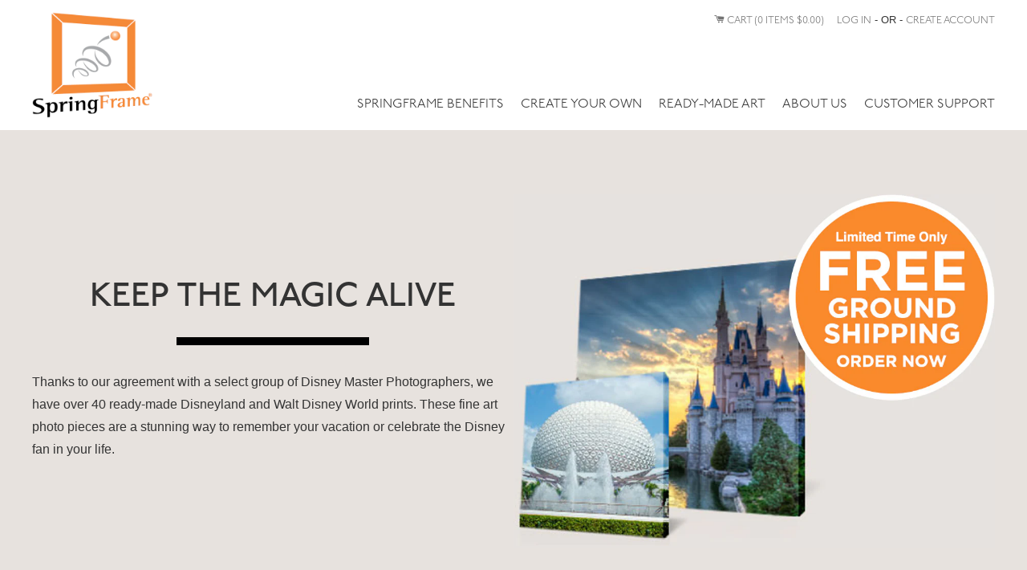

--- FILE ---
content_type: text/html; charset=utf-8
request_url: https://springdotgalleryart.com/products/beast-castle
body_size: 13200
content:
<!doctype html>
<!--[if IE 8]><html class="no-js lt-ie9" lang="en"> <![endif]-->
<!--[if IE 9 ]><html class="ie9 no-js"> <![endif]-->
<!--[if (gt IE 9)|!(IE)]><!--> <html class="no-js"> <!--<![endif]-->
<head>

  <!-- Basic page needs ================================================== -->
  <meta charset="utf-8">
  <meta http-equiv="X-UA-Compatible" content="IE=edge,chrome=1">

  

  <!-- Title and description ================================================== -->
  <title>
  Beast Castle &ndash; SpringFrame
  </title>

  
  <meta name="description" content="Print Size: 16&quot; x 20&quot;">
  

  <!-- Helpers ================================================== -->
  <!-- /snippets/social-meta-tags.liquid -->


  <meta property="og:type" content="product">
  <meta property="og:title" content="Beast Castle">
  
    <meta property="og:image" content="http://springdotgalleryart.com/cdn/shop/products/mkbeastcastle_grande.png?v=1509645488">
    <meta property="og:image:secure_url" content="https://springdotgalleryart.com/cdn/shop/products/mkbeastcastle_grande.png?v=1509645488">
  
  <meta property="og:description" content="Print Size: 16&quot; x 20&quot;">
  <meta property="og:price:amount" content="65.00">
  <meta property="og:price:currency" content="USD">

<meta property="og:url" content="https://springdotgalleryart.com/products/beast-castle">
<meta property="og:site_name" content="SpringFrame">




  <meta name="twitter:card" content="summary">


  <meta name="twitter:title" content="Beast Castle">
  <meta name="twitter:description" content="Print Size: 16&quot; x 20&quot;">
  <meta name="twitter:image" content="https://springdotgalleryart.com/cdn/shop/products/mkbeastcastle_grande.png?v=1509645488">
  <meta name="twitter:image:width" content="600">
  <meta name="twitter:image:height" content="600">


  <link rel="canonical" href="https://springdotgalleryart.com/products/beast-castle">
  <meta name="viewport" content="width=device-width,initial-scale=1,shrink-to-fit=no">
  <meta name="theme-color" content="#747474">

  <link rel="stylesheet" href="https://use.typekit.net/dpg8uer.css">  

  <!-- CSS ================================================== -->
  <link href="//springdotgalleryart.com/cdn/shop/t/3/assets/slick.scss.css?v=158244937576883001951514575534" rel="stylesheet" type="text/css" media="all" />
  <link href="//springdotgalleryart.com/cdn/shop/t/3/assets/fancybox.min.css?v=55675584413537998841514575528" rel="stylesheet" type="text/css" media="all" />
  <link href="//springdotgalleryart.com/cdn/shop/t/3/assets/cropper.css?v=78275156355725051621514575527" rel="stylesheet" type="text/css" media="all" />
  <link href="//springdotgalleryart.com/cdn/shop/t/3/assets/jquery-ui.theme.min.css?v=130064638162141652391514575530" rel="stylesheet" type="text/css" media="all" />
  <link href="//springdotgalleryart.com/cdn/shop/t/3/assets/jquery-ui-min.css?v=138044169988019894671514575530" rel="stylesheet" type="text/css" media="all" />
  <link href="//springdotgalleryart.com/cdn/shop/t/3/assets/ionicons.scss.css?v=155908459506399080411674771473" rel="stylesheet" type="text/css" media="all" />
  <link href="//springdotgalleryart.com/cdn/shop/t/3/assets/slick-theme.scss.css?v=117223690739446427751674771473" rel="stylesheet" type="text/css" media="all" />
  <link href="//springdotgalleryart.com/cdn/shop/t/3/assets/timber.scss.css?v=112569472395186468671674771473" rel="stylesheet" type="text/css" media="all" />
  <link href="//springdotgalleryart.com/cdn/shop/t/3/assets/prc_styles.scss.css?v=98650227547892112711674771473" rel="stylesheet" type="text/css" media="all" />

  <!-- Header hook for plugins ================================================== -->
  <script>window.performance && window.performance.mark && window.performance.mark('shopify.content_for_header.start');</script><meta id="shopify-digital-wallet" name="shopify-digital-wallet" content="/23793323/digital_wallets/dialog">
<meta name="shopify-checkout-api-token" content="0bbc7ff58e0c8a18e7b7a3d527aad795">
<link rel="alternate" type="application/json+oembed" href="https://springdotgalleryart.com/products/beast-castle.oembed">
<script async="async" src="/checkouts/internal/preloads.js?locale=en-US"></script>
<link rel="preconnect" href="https://shop.app" crossorigin="anonymous">
<script async="async" src="https://shop.app/checkouts/internal/preloads.js?locale=en-US&shop_id=23793323" crossorigin="anonymous"></script>
<script id="apple-pay-shop-capabilities" type="application/json">{"shopId":23793323,"countryCode":"US","currencyCode":"USD","merchantCapabilities":["supports3DS"],"merchantId":"gid:\/\/shopify\/Shop\/23793323","merchantName":"SpringFrame","requiredBillingContactFields":["postalAddress","email"],"requiredShippingContactFields":["postalAddress","email"],"shippingType":"shipping","supportedNetworks":["visa","masterCard","amex","discover","elo","jcb"],"total":{"type":"pending","label":"SpringFrame","amount":"1.00"},"shopifyPaymentsEnabled":true,"supportsSubscriptions":true}</script>
<script id="shopify-features" type="application/json">{"accessToken":"0bbc7ff58e0c8a18e7b7a3d527aad795","betas":["rich-media-storefront-analytics"],"domain":"springdotgalleryart.com","predictiveSearch":true,"shopId":23793323,"locale":"en"}</script>
<script>var Shopify = Shopify || {};
Shopify.shop = "myspringframe.myshopify.com";
Shopify.locale = "en";
Shopify.currency = {"active":"USD","rate":"1.0"};
Shopify.country = "US";
Shopify.theme = {"name":"IE11 Fix on Timber-latest","id":7051280411,"schema_name":null,"schema_version":null,"theme_store_id":null,"role":"main"};
Shopify.theme.handle = "null";
Shopify.theme.style = {"id":null,"handle":null};
Shopify.cdnHost = "springdotgalleryart.com/cdn";
Shopify.routes = Shopify.routes || {};
Shopify.routes.root = "/";</script>
<script type="module">!function(o){(o.Shopify=o.Shopify||{}).modules=!0}(window);</script>
<script>!function(o){function n(){var o=[];function n(){o.push(Array.prototype.slice.apply(arguments))}return n.q=o,n}var t=o.Shopify=o.Shopify||{};t.loadFeatures=n(),t.autoloadFeatures=n()}(window);</script>
<script>
  window.ShopifyPay = window.ShopifyPay || {};
  window.ShopifyPay.apiHost = "shop.app\/pay";
  window.ShopifyPay.redirectState = null;
</script>
<script id="shop-js-analytics" type="application/json">{"pageType":"product"}</script>
<script defer="defer" async type="module" src="//springdotgalleryart.com/cdn/shopifycloud/shop-js/modules/v2/client.init-shop-cart-sync_BdyHc3Nr.en.esm.js"></script>
<script defer="defer" async type="module" src="//springdotgalleryart.com/cdn/shopifycloud/shop-js/modules/v2/chunk.common_Daul8nwZ.esm.js"></script>
<script type="module">
  await import("//springdotgalleryart.com/cdn/shopifycloud/shop-js/modules/v2/client.init-shop-cart-sync_BdyHc3Nr.en.esm.js");
await import("//springdotgalleryart.com/cdn/shopifycloud/shop-js/modules/v2/chunk.common_Daul8nwZ.esm.js");

  window.Shopify.SignInWithShop?.initShopCartSync?.({"fedCMEnabled":true,"windoidEnabled":true});

</script>
<script>
  window.Shopify = window.Shopify || {};
  if (!window.Shopify.featureAssets) window.Shopify.featureAssets = {};
  window.Shopify.featureAssets['shop-js'] = {"shop-cart-sync":["modules/v2/client.shop-cart-sync_QYOiDySF.en.esm.js","modules/v2/chunk.common_Daul8nwZ.esm.js"],"init-fed-cm":["modules/v2/client.init-fed-cm_DchLp9rc.en.esm.js","modules/v2/chunk.common_Daul8nwZ.esm.js"],"shop-button":["modules/v2/client.shop-button_OV7bAJc5.en.esm.js","modules/v2/chunk.common_Daul8nwZ.esm.js"],"init-windoid":["modules/v2/client.init-windoid_DwxFKQ8e.en.esm.js","modules/v2/chunk.common_Daul8nwZ.esm.js"],"shop-cash-offers":["modules/v2/client.shop-cash-offers_DWtL6Bq3.en.esm.js","modules/v2/chunk.common_Daul8nwZ.esm.js","modules/v2/chunk.modal_CQq8HTM6.esm.js"],"shop-toast-manager":["modules/v2/client.shop-toast-manager_CX9r1SjA.en.esm.js","modules/v2/chunk.common_Daul8nwZ.esm.js"],"init-shop-email-lookup-coordinator":["modules/v2/client.init-shop-email-lookup-coordinator_UhKnw74l.en.esm.js","modules/v2/chunk.common_Daul8nwZ.esm.js"],"pay-button":["modules/v2/client.pay-button_DzxNnLDY.en.esm.js","modules/v2/chunk.common_Daul8nwZ.esm.js"],"avatar":["modules/v2/client.avatar_BTnouDA3.en.esm.js"],"init-shop-cart-sync":["modules/v2/client.init-shop-cart-sync_BdyHc3Nr.en.esm.js","modules/v2/chunk.common_Daul8nwZ.esm.js"],"shop-login-button":["modules/v2/client.shop-login-button_D8B466_1.en.esm.js","modules/v2/chunk.common_Daul8nwZ.esm.js","modules/v2/chunk.modal_CQq8HTM6.esm.js"],"init-customer-accounts-sign-up":["modules/v2/client.init-customer-accounts-sign-up_C8fpPm4i.en.esm.js","modules/v2/client.shop-login-button_D8B466_1.en.esm.js","modules/v2/chunk.common_Daul8nwZ.esm.js","modules/v2/chunk.modal_CQq8HTM6.esm.js"],"init-shop-for-new-customer-accounts":["modules/v2/client.init-shop-for-new-customer-accounts_CVTO0Ztu.en.esm.js","modules/v2/client.shop-login-button_D8B466_1.en.esm.js","modules/v2/chunk.common_Daul8nwZ.esm.js","modules/v2/chunk.modal_CQq8HTM6.esm.js"],"init-customer-accounts":["modules/v2/client.init-customer-accounts_dRgKMfrE.en.esm.js","modules/v2/client.shop-login-button_D8B466_1.en.esm.js","modules/v2/chunk.common_Daul8nwZ.esm.js","modules/v2/chunk.modal_CQq8HTM6.esm.js"],"shop-follow-button":["modules/v2/client.shop-follow-button_CkZpjEct.en.esm.js","modules/v2/chunk.common_Daul8nwZ.esm.js","modules/v2/chunk.modal_CQq8HTM6.esm.js"],"lead-capture":["modules/v2/client.lead-capture_BntHBhfp.en.esm.js","modules/v2/chunk.common_Daul8nwZ.esm.js","modules/v2/chunk.modal_CQq8HTM6.esm.js"],"checkout-modal":["modules/v2/client.checkout-modal_CfxcYbTm.en.esm.js","modules/v2/chunk.common_Daul8nwZ.esm.js","modules/v2/chunk.modal_CQq8HTM6.esm.js"],"shop-login":["modules/v2/client.shop-login_Da4GZ2H6.en.esm.js","modules/v2/chunk.common_Daul8nwZ.esm.js","modules/v2/chunk.modal_CQq8HTM6.esm.js"],"payment-terms":["modules/v2/client.payment-terms_MV4M3zvL.en.esm.js","modules/v2/chunk.common_Daul8nwZ.esm.js","modules/v2/chunk.modal_CQq8HTM6.esm.js"]};
</script>
<script id="__st">var __st={"a":23793323,"offset":-18000,"reqid":"6b4f99d2-3a04-4d19-bb36-1c5e89a3a1e5-1768987144","pageurl":"springdotgalleryart.com\/products\/beast-castle","u":"4be6f2a0d9ba","p":"product","rtyp":"product","rid":286358732827};</script>
<script>window.ShopifyPaypalV4VisibilityTracking = true;</script>
<script id="captcha-bootstrap">!function(){'use strict';const t='contact',e='account',n='new_comment',o=[[t,t],['blogs',n],['comments',n],[t,'customer']],c=[[e,'customer_login'],[e,'guest_login'],[e,'recover_customer_password'],[e,'create_customer']],r=t=>t.map((([t,e])=>`form[action*='/${t}']:not([data-nocaptcha='true']) input[name='form_type'][value='${e}']`)).join(','),a=t=>()=>t?[...document.querySelectorAll(t)].map((t=>t.form)):[];function s(){const t=[...o],e=r(t);return a(e)}const i='password',u='form_key',d=['recaptcha-v3-token','g-recaptcha-response','h-captcha-response',i],f=()=>{try{return window.sessionStorage}catch{return}},m='__shopify_v',_=t=>t.elements[u];function p(t,e,n=!1){try{const o=window.sessionStorage,c=JSON.parse(o.getItem(e)),{data:r}=function(t){const{data:e,action:n}=t;return t[m]||n?{data:e,action:n}:{data:t,action:n}}(c);for(const[e,n]of Object.entries(r))t.elements[e]&&(t.elements[e].value=n);n&&o.removeItem(e)}catch(o){console.error('form repopulation failed',{error:o})}}const l='form_type',E='cptcha';function T(t){t.dataset[E]=!0}const w=window,h=w.document,L='Shopify',v='ce_forms',y='captcha';let A=!1;((t,e)=>{const n=(g='f06e6c50-85a8-45c8-87d0-21a2b65856fe',I='https://cdn.shopify.com/shopifycloud/storefront-forms-hcaptcha/ce_storefront_forms_captcha_hcaptcha.v1.5.2.iife.js',D={infoText:'Protected by hCaptcha',privacyText:'Privacy',termsText:'Terms'},(t,e,n)=>{const o=w[L][v],c=o.bindForm;if(c)return c(t,g,e,D).then(n);var r;o.q.push([[t,g,e,D],n]),r=I,A||(h.body.append(Object.assign(h.createElement('script'),{id:'captcha-provider',async:!0,src:r})),A=!0)});var g,I,D;w[L]=w[L]||{},w[L][v]=w[L][v]||{},w[L][v].q=[],w[L][y]=w[L][y]||{},w[L][y].protect=function(t,e){n(t,void 0,e),T(t)},Object.freeze(w[L][y]),function(t,e,n,w,h,L){const[v,y,A,g]=function(t,e,n){const i=e?o:[],u=t?c:[],d=[...i,...u],f=r(d),m=r(i),_=r(d.filter((([t,e])=>n.includes(e))));return[a(f),a(m),a(_),s()]}(w,h,L),I=t=>{const e=t.target;return e instanceof HTMLFormElement?e:e&&e.form},D=t=>v().includes(t);t.addEventListener('submit',(t=>{const e=I(t);if(!e)return;const n=D(e)&&!e.dataset.hcaptchaBound&&!e.dataset.recaptchaBound,o=_(e),c=g().includes(e)&&(!o||!o.value);(n||c)&&t.preventDefault(),c&&!n&&(function(t){try{if(!f())return;!function(t){const e=f();if(!e)return;const n=_(t);if(!n)return;const o=n.value;o&&e.removeItem(o)}(t);const e=Array.from(Array(32),(()=>Math.random().toString(36)[2])).join('');!function(t,e){_(t)||t.append(Object.assign(document.createElement('input'),{type:'hidden',name:u})),t.elements[u].value=e}(t,e),function(t,e){const n=f();if(!n)return;const o=[...t.querySelectorAll(`input[type='${i}']`)].map((({name:t})=>t)),c=[...d,...o],r={};for(const[a,s]of new FormData(t).entries())c.includes(a)||(r[a]=s);n.setItem(e,JSON.stringify({[m]:1,action:t.action,data:r}))}(t,e)}catch(e){console.error('failed to persist form',e)}}(e),e.submit())}));const S=(t,e)=>{t&&!t.dataset[E]&&(n(t,e.some((e=>e===t))),T(t))};for(const o of['focusin','change'])t.addEventListener(o,(t=>{const e=I(t);D(e)&&S(e,y())}));const B=e.get('form_key'),M=e.get(l),P=B&&M;t.addEventListener('DOMContentLoaded',(()=>{const t=y();if(P)for(const e of t)e.elements[l].value===M&&p(e,B);[...new Set([...A(),...v().filter((t=>'true'===t.dataset.shopifyCaptcha))])].forEach((e=>S(e,t)))}))}(h,new URLSearchParams(w.location.search),n,t,e,['guest_login'])})(!0,!0)}();</script>
<script integrity="sha256-4kQ18oKyAcykRKYeNunJcIwy7WH5gtpwJnB7kiuLZ1E=" data-source-attribution="shopify.loadfeatures" defer="defer" src="//springdotgalleryart.com/cdn/shopifycloud/storefront/assets/storefront/load_feature-a0a9edcb.js" crossorigin="anonymous"></script>
<script crossorigin="anonymous" defer="defer" src="//springdotgalleryart.com/cdn/shopifycloud/storefront/assets/shopify_pay/storefront-65b4c6d7.js?v=20250812"></script>
<script data-source-attribution="shopify.dynamic_checkout.dynamic.init">var Shopify=Shopify||{};Shopify.PaymentButton=Shopify.PaymentButton||{isStorefrontPortableWallets:!0,init:function(){window.Shopify.PaymentButton.init=function(){};var t=document.createElement("script");t.src="https://springdotgalleryart.com/cdn/shopifycloud/portable-wallets/latest/portable-wallets.en.js",t.type="module",document.head.appendChild(t)}};
</script>
<script data-source-attribution="shopify.dynamic_checkout.buyer_consent">
  function portableWalletsHideBuyerConsent(e){var t=document.getElementById("shopify-buyer-consent"),n=document.getElementById("shopify-subscription-policy-button");t&&n&&(t.classList.add("hidden"),t.setAttribute("aria-hidden","true"),n.removeEventListener("click",e))}function portableWalletsShowBuyerConsent(e){var t=document.getElementById("shopify-buyer-consent"),n=document.getElementById("shopify-subscription-policy-button");t&&n&&(t.classList.remove("hidden"),t.removeAttribute("aria-hidden"),n.addEventListener("click",e))}window.Shopify?.PaymentButton&&(window.Shopify.PaymentButton.hideBuyerConsent=portableWalletsHideBuyerConsent,window.Shopify.PaymentButton.showBuyerConsent=portableWalletsShowBuyerConsent);
</script>
<script data-source-attribution="shopify.dynamic_checkout.cart.bootstrap">document.addEventListener("DOMContentLoaded",(function(){function t(){return document.querySelector("shopify-accelerated-checkout-cart, shopify-accelerated-checkout")}if(t())Shopify.PaymentButton.init();else{new MutationObserver((function(e,n){t()&&(Shopify.PaymentButton.init(),n.disconnect())})).observe(document.body,{childList:!0,subtree:!0})}}));
</script>
<link id="shopify-accelerated-checkout-styles" rel="stylesheet" media="screen" href="https://springdotgalleryart.com/cdn/shopifycloud/portable-wallets/latest/accelerated-checkout-backwards-compat.css" crossorigin="anonymous">
<style id="shopify-accelerated-checkout-cart">
        #shopify-buyer-consent {
  margin-top: 1em;
  display: inline-block;
  width: 100%;
}

#shopify-buyer-consent.hidden {
  display: none;
}

#shopify-subscription-policy-button {
  background: none;
  border: none;
  padding: 0;
  text-decoration: underline;
  font-size: inherit;
  cursor: pointer;
}

#shopify-subscription-policy-button::before {
  box-shadow: none;
}

      </style>

<script>window.performance && window.performance.mark && window.performance.mark('shopify.content_for_header.end');</script>
  <!-- /snippets/oldIE-js.liquid -->


<!--[if lt IE 9]>
<script src="//cdnjs.cloudflare.com/ajax/libs/html5shiv/3.7.2/html5shiv.min.js" type="text/javascript"></script>
<script src="//springdotgalleryart.com/cdn/shop/t/3/assets/respond.min.js?v=52248677837542619231514575531" type="text/javascript"></script>
<link href="//springdotgalleryart.com/cdn/shop/t/3/assets/respond-proxy.html" id="respond-proxy" rel="respond-proxy" />
<link href="//springdotgalleryart.com/search?q=6344bc991cc4732551f3c9b42bd0ebf6" id="respond-redirect" rel="respond-redirect" />
<script src="//springdotgalleryart.com/search?q=6344bc991cc4732551f3c9b42bd0ebf6" type="text/javascript"></script>
<![endif]-->



  <script src="//ajax.googleapis.com/ajax/libs/jquery/1.12.4/jquery.min.js" type="text/javascript"></script>
  <script src="//springdotgalleryart.com/cdn/shop/t/3/assets/modernizr.min.js?v=137617515274177302221514575530" type="text/javascript"></script>

  
  
  <script>
    var PRC = {};
  </script>
<link href="https://monorail-edge.shopifysvc.com" rel="dns-prefetch">
<script>(function(){if ("sendBeacon" in navigator && "performance" in window) {try {var session_token_from_headers = performance.getEntriesByType('navigation')[0].serverTiming.find(x => x.name == '_s').description;} catch {var session_token_from_headers = undefined;}var session_cookie_matches = document.cookie.match(/_shopify_s=([^;]*)/);var session_token_from_cookie = session_cookie_matches && session_cookie_matches.length === 2 ? session_cookie_matches[1] : "";var session_token = session_token_from_headers || session_token_from_cookie || "";function handle_abandonment_event(e) {var entries = performance.getEntries().filter(function(entry) {return /monorail-edge.shopifysvc.com/.test(entry.name);});if (!window.abandonment_tracked && entries.length === 0) {window.abandonment_tracked = true;var currentMs = Date.now();var navigation_start = performance.timing.navigationStart;var payload = {shop_id: 23793323,url: window.location.href,navigation_start,duration: currentMs - navigation_start,session_token,page_type: "product"};window.navigator.sendBeacon("https://monorail-edge.shopifysvc.com/v1/produce", JSON.stringify({schema_id: "online_store_buyer_site_abandonment/1.1",payload: payload,metadata: {event_created_at_ms: currentMs,event_sent_at_ms: currentMs}}));}}window.addEventListener('pagehide', handle_abandonment_event);}}());</script>
<script id="web-pixels-manager-setup">(function e(e,d,r,n,o){if(void 0===o&&(o={}),!Boolean(null===(a=null===(i=window.Shopify)||void 0===i?void 0:i.analytics)||void 0===a?void 0:a.replayQueue)){var i,a;window.Shopify=window.Shopify||{};var t=window.Shopify;t.analytics=t.analytics||{};var s=t.analytics;s.replayQueue=[],s.publish=function(e,d,r){return s.replayQueue.push([e,d,r]),!0};try{self.performance.mark("wpm:start")}catch(e){}var l=function(){var e={modern:/Edge?\/(1{2}[4-9]|1[2-9]\d|[2-9]\d{2}|\d{4,})\.\d+(\.\d+|)|Firefox\/(1{2}[4-9]|1[2-9]\d|[2-9]\d{2}|\d{4,})\.\d+(\.\d+|)|Chrom(ium|e)\/(9{2}|\d{3,})\.\d+(\.\d+|)|(Maci|X1{2}).+ Version\/(15\.\d+|(1[6-9]|[2-9]\d|\d{3,})\.\d+)([,.]\d+|)( \(\w+\)|)( Mobile\/\w+|) Safari\/|Chrome.+OPR\/(9{2}|\d{3,})\.\d+\.\d+|(CPU[ +]OS|iPhone[ +]OS|CPU[ +]iPhone|CPU IPhone OS|CPU iPad OS)[ +]+(15[._]\d+|(1[6-9]|[2-9]\d|\d{3,})[._]\d+)([._]\d+|)|Android:?[ /-](13[3-9]|1[4-9]\d|[2-9]\d{2}|\d{4,})(\.\d+|)(\.\d+|)|Android.+Firefox\/(13[5-9]|1[4-9]\d|[2-9]\d{2}|\d{4,})\.\d+(\.\d+|)|Android.+Chrom(ium|e)\/(13[3-9]|1[4-9]\d|[2-9]\d{2}|\d{4,})\.\d+(\.\d+|)|SamsungBrowser\/([2-9]\d|\d{3,})\.\d+/,legacy:/Edge?\/(1[6-9]|[2-9]\d|\d{3,})\.\d+(\.\d+|)|Firefox\/(5[4-9]|[6-9]\d|\d{3,})\.\d+(\.\d+|)|Chrom(ium|e)\/(5[1-9]|[6-9]\d|\d{3,})\.\d+(\.\d+|)([\d.]+$|.*Safari\/(?![\d.]+ Edge\/[\d.]+$))|(Maci|X1{2}).+ Version\/(10\.\d+|(1[1-9]|[2-9]\d|\d{3,})\.\d+)([,.]\d+|)( \(\w+\)|)( Mobile\/\w+|) Safari\/|Chrome.+OPR\/(3[89]|[4-9]\d|\d{3,})\.\d+\.\d+|(CPU[ +]OS|iPhone[ +]OS|CPU[ +]iPhone|CPU IPhone OS|CPU iPad OS)[ +]+(10[._]\d+|(1[1-9]|[2-9]\d|\d{3,})[._]\d+)([._]\d+|)|Android:?[ /-](13[3-9]|1[4-9]\d|[2-9]\d{2}|\d{4,})(\.\d+|)(\.\d+|)|Mobile Safari.+OPR\/([89]\d|\d{3,})\.\d+\.\d+|Android.+Firefox\/(13[5-9]|1[4-9]\d|[2-9]\d{2}|\d{4,})\.\d+(\.\d+|)|Android.+Chrom(ium|e)\/(13[3-9]|1[4-9]\d|[2-9]\d{2}|\d{4,})\.\d+(\.\d+|)|Android.+(UC? ?Browser|UCWEB|U3)[ /]?(15\.([5-9]|\d{2,})|(1[6-9]|[2-9]\d|\d{3,})\.\d+)\.\d+|SamsungBrowser\/(5\.\d+|([6-9]|\d{2,})\.\d+)|Android.+MQ{2}Browser\/(14(\.(9|\d{2,})|)|(1[5-9]|[2-9]\d|\d{3,})(\.\d+|))(\.\d+|)|K[Aa][Ii]OS\/(3\.\d+|([4-9]|\d{2,})\.\d+)(\.\d+|)/},d=e.modern,r=e.legacy,n=navigator.userAgent;return n.match(d)?"modern":n.match(r)?"legacy":"unknown"}(),u="modern"===l?"modern":"legacy",c=(null!=n?n:{modern:"",legacy:""})[u],f=function(e){return[e.baseUrl,"/wpm","/b",e.hashVersion,"modern"===e.buildTarget?"m":"l",".js"].join("")}({baseUrl:d,hashVersion:r,buildTarget:u}),m=function(e){var d=e.version,r=e.bundleTarget,n=e.surface,o=e.pageUrl,i=e.monorailEndpoint;return{emit:function(e){var a=e.status,t=e.errorMsg,s=(new Date).getTime(),l=JSON.stringify({metadata:{event_sent_at_ms:s},events:[{schema_id:"web_pixels_manager_load/3.1",payload:{version:d,bundle_target:r,page_url:o,status:a,surface:n,error_msg:t},metadata:{event_created_at_ms:s}}]});if(!i)return console&&console.warn&&console.warn("[Web Pixels Manager] No Monorail endpoint provided, skipping logging."),!1;try{return self.navigator.sendBeacon.bind(self.navigator)(i,l)}catch(e){}var u=new XMLHttpRequest;try{return u.open("POST",i,!0),u.setRequestHeader("Content-Type","text/plain"),u.send(l),!0}catch(e){return console&&console.warn&&console.warn("[Web Pixels Manager] Got an unhandled error while logging to Monorail."),!1}}}}({version:r,bundleTarget:l,surface:e.surface,pageUrl:self.location.href,monorailEndpoint:e.monorailEndpoint});try{o.browserTarget=l,function(e){var d=e.src,r=e.async,n=void 0===r||r,o=e.onload,i=e.onerror,a=e.sri,t=e.scriptDataAttributes,s=void 0===t?{}:t,l=document.createElement("script"),u=document.querySelector("head"),c=document.querySelector("body");if(l.async=n,l.src=d,a&&(l.integrity=a,l.crossOrigin="anonymous"),s)for(var f in s)if(Object.prototype.hasOwnProperty.call(s,f))try{l.dataset[f]=s[f]}catch(e){}if(o&&l.addEventListener("load",o),i&&l.addEventListener("error",i),u)u.appendChild(l);else{if(!c)throw new Error("Did not find a head or body element to append the script");c.appendChild(l)}}({src:f,async:!0,onload:function(){if(!function(){var e,d;return Boolean(null===(d=null===(e=window.Shopify)||void 0===e?void 0:e.analytics)||void 0===d?void 0:d.initialized)}()){var d=window.webPixelsManager.init(e)||void 0;if(d){var r=window.Shopify.analytics;r.replayQueue.forEach((function(e){var r=e[0],n=e[1],o=e[2];d.publishCustomEvent(r,n,o)})),r.replayQueue=[],r.publish=d.publishCustomEvent,r.visitor=d.visitor,r.initialized=!0}}},onerror:function(){return m.emit({status:"failed",errorMsg:"".concat(f," has failed to load")})},sri:function(e){var d=/^sha384-[A-Za-z0-9+/=]+$/;return"string"==typeof e&&d.test(e)}(c)?c:"",scriptDataAttributes:o}),m.emit({status:"loading"})}catch(e){m.emit({status:"failed",errorMsg:(null==e?void 0:e.message)||"Unknown error"})}}})({shopId: 23793323,storefrontBaseUrl: "https://springdotgalleryart.com",extensionsBaseUrl: "https://extensions.shopifycdn.com/cdn/shopifycloud/web-pixels-manager",monorailEndpoint: "https://monorail-edge.shopifysvc.com/unstable/produce_batch",surface: "storefront-renderer",enabledBetaFlags: ["2dca8a86"],webPixelsConfigList: [{"id":"shopify-app-pixel","configuration":"{}","eventPayloadVersion":"v1","runtimeContext":"STRICT","scriptVersion":"0450","apiClientId":"shopify-pixel","type":"APP","privacyPurposes":["ANALYTICS","MARKETING"]},{"id":"shopify-custom-pixel","eventPayloadVersion":"v1","runtimeContext":"LAX","scriptVersion":"0450","apiClientId":"shopify-pixel","type":"CUSTOM","privacyPurposes":["ANALYTICS","MARKETING"]}],isMerchantRequest: false,initData: {"shop":{"name":"SpringFrame","paymentSettings":{"currencyCode":"USD"},"myshopifyDomain":"myspringframe.myshopify.com","countryCode":"US","storefrontUrl":"https:\/\/springdotgalleryart.com"},"customer":null,"cart":null,"checkout":null,"productVariants":[{"price":{"amount":65.0,"currencyCode":"USD"},"product":{"title":"Beast Castle","vendor":"SpringFrame","id":"286358732827","untranslatedTitle":"Beast Castle","url":"\/products\/beast-castle","type":""},"id":"3905370390555","image":{"src":"\/\/springdotgalleryart.com\/cdn\/shop\/products\/mkbeastcastle.png?v=1509645488"},"sku":"","title":"16\" x 20\"","untranslatedTitle":"16\" x 20\""}],"purchasingCompany":null},},"https://springdotgalleryart.com/cdn","fcfee988w5aeb613cpc8e4bc33m6693e112",{"modern":"","legacy":""},{"shopId":"23793323","storefrontBaseUrl":"https:\/\/springdotgalleryart.com","extensionBaseUrl":"https:\/\/extensions.shopifycdn.com\/cdn\/shopifycloud\/web-pixels-manager","surface":"storefront-renderer","enabledBetaFlags":"[\"2dca8a86\"]","isMerchantRequest":"false","hashVersion":"fcfee988w5aeb613cpc8e4bc33m6693e112","publish":"custom","events":"[[\"page_viewed\",{}],[\"product_viewed\",{\"productVariant\":{\"price\":{\"amount\":65.0,\"currencyCode\":\"USD\"},\"product\":{\"title\":\"Beast Castle\",\"vendor\":\"SpringFrame\",\"id\":\"286358732827\",\"untranslatedTitle\":\"Beast Castle\",\"url\":\"\/products\/beast-castle\",\"type\":\"\"},\"id\":\"3905370390555\",\"image\":{\"src\":\"\/\/springdotgalleryart.com\/cdn\/shop\/products\/mkbeastcastle.png?v=1509645488\"},\"sku\":\"\",\"title\":\"16\\\" x 20\\\"\",\"untranslatedTitle\":\"16\\\" x 20\\\"\"}}]]"});</script><script>
  window.ShopifyAnalytics = window.ShopifyAnalytics || {};
  window.ShopifyAnalytics.meta = window.ShopifyAnalytics.meta || {};
  window.ShopifyAnalytics.meta.currency = 'USD';
  var meta = {"product":{"id":286358732827,"gid":"gid:\/\/shopify\/Product\/286358732827","vendor":"SpringFrame","type":"","handle":"beast-castle","variants":[{"id":3905370390555,"price":6500,"name":"Beast Castle - 16\" x 20\"","public_title":"16\" x 20\"","sku":""}],"remote":false},"page":{"pageType":"product","resourceType":"product","resourceId":286358732827,"requestId":"6b4f99d2-3a04-4d19-bb36-1c5e89a3a1e5-1768987144"}};
  for (var attr in meta) {
    window.ShopifyAnalytics.meta[attr] = meta[attr];
  }
</script>
<script class="analytics">
  (function () {
    var customDocumentWrite = function(content) {
      var jquery = null;

      if (window.jQuery) {
        jquery = window.jQuery;
      } else if (window.Checkout && window.Checkout.$) {
        jquery = window.Checkout.$;
      }

      if (jquery) {
        jquery('body').append(content);
      }
    };

    var hasLoggedConversion = function(token) {
      if (token) {
        return document.cookie.indexOf('loggedConversion=' + token) !== -1;
      }
      return false;
    }

    var setCookieIfConversion = function(token) {
      if (token) {
        var twoMonthsFromNow = new Date(Date.now());
        twoMonthsFromNow.setMonth(twoMonthsFromNow.getMonth() + 2);

        document.cookie = 'loggedConversion=' + token + '; expires=' + twoMonthsFromNow;
      }
    }

    var trekkie = window.ShopifyAnalytics.lib = window.trekkie = window.trekkie || [];
    if (trekkie.integrations) {
      return;
    }
    trekkie.methods = [
      'identify',
      'page',
      'ready',
      'track',
      'trackForm',
      'trackLink'
    ];
    trekkie.factory = function(method) {
      return function() {
        var args = Array.prototype.slice.call(arguments);
        args.unshift(method);
        trekkie.push(args);
        return trekkie;
      };
    };
    for (var i = 0; i < trekkie.methods.length; i++) {
      var key = trekkie.methods[i];
      trekkie[key] = trekkie.factory(key);
    }
    trekkie.load = function(config) {
      trekkie.config = config || {};
      trekkie.config.initialDocumentCookie = document.cookie;
      var first = document.getElementsByTagName('script')[0];
      var script = document.createElement('script');
      script.type = 'text/javascript';
      script.onerror = function(e) {
        var scriptFallback = document.createElement('script');
        scriptFallback.type = 'text/javascript';
        scriptFallback.onerror = function(error) {
                var Monorail = {
      produce: function produce(monorailDomain, schemaId, payload) {
        var currentMs = new Date().getTime();
        var event = {
          schema_id: schemaId,
          payload: payload,
          metadata: {
            event_created_at_ms: currentMs,
            event_sent_at_ms: currentMs
          }
        };
        return Monorail.sendRequest("https://" + monorailDomain + "/v1/produce", JSON.stringify(event));
      },
      sendRequest: function sendRequest(endpointUrl, payload) {
        // Try the sendBeacon API
        if (window && window.navigator && typeof window.navigator.sendBeacon === 'function' && typeof window.Blob === 'function' && !Monorail.isIos12()) {
          var blobData = new window.Blob([payload], {
            type: 'text/plain'
          });

          if (window.navigator.sendBeacon(endpointUrl, blobData)) {
            return true;
          } // sendBeacon was not successful

        } // XHR beacon

        var xhr = new XMLHttpRequest();

        try {
          xhr.open('POST', endpointUrl);
          xhr.setRequestHeader('Content-Type', 'text/plain');
          xhr.send(payload);
        } catch (e) {
          console.log(e);
        }

        return false;
      },
      isIos12: function isIos12() {
        return window.navigator.userAgent.lastIndexOf('iPhone; CPU iPhone OS 12_') !== -1 || window.navigator.userAgent.lastIndexOf('iPad; CPU OS 12_') !== -1;
      }
    };
    Monorail.produce('monorail-edge.shopifysvc.com',
      'trekkie_storefront_load_errors/1.1',
      {shop_id: 23793323,
      theme_id: 7051280411,
      app_name: "storefront",
      context_url: window.location.href,
      source_url: "//springdotgalleryart.com/cdn/s/trekkie.storefront.cd680fe47e6c39ca5d5df5f0a32d569bc48c0f27.min.js"});

        };
        scriptFallback.async = true;
        scriptFallback.src = '//springdotgalleryart.com/cdn/s/trekkie.storefront.cd680fe47e6c39ca5d5df5f0a32d569bc48c0f27.min.js';
        first.parentNode.insertBefore(scriptFallback, first);
      };
      script.async = true;
      script.src = '//springdotgalleryart.com/cdn/s/trekkie.storefront.cd680fe47e6c39ca5d5df5f0a32d569bc48c0f27.min.js';
      first.parentNode.insertBefore(script, first);
    };
    trekkie.load(
      {"Trekkie":{"appName":"storefront","development":false,"defaultAttributes":{"shopId":23793323,"isMerchantRequest":null,"themeId":7051280411,"themeCityHash":"18106888580015664787","contentLanguage":"en","currency":"USD","eventMetadataId":"40a7e92b-450a-4f40-8d62-f3cbc16fa8d3"},"isServerSideCookieWritingEnabled":true,"monorailRegion":"shop_domain","enabledBetaFlags":["65f19447"]},"Session Attribution":{},"S2S":{"facebookCapiEnabled":false,"source":"trekkie-storefront-renderer","apiClientId":580111}}
    );

    var loaded = false;
    trekkie.ready(function() {
      if (loaded) return;
      loaded = true;

      window.ShopifyAnalytics.lib = window.trekkie;

      var originalDocumentWrite = document.write;
      document.write = customDocumentWrite;
      try { window.ShopifyAnalytics.merchantGoogleAnalytics.call(this); } catch(error) {};
      document.write = originalDocumentWrite;

      window.ShopifyAnalytics.lib.page(null,{"pageType":"product","resourceType":"product","resourceId":286358732827,"requestId":"6b4f99d2-3a04-4d19-bb36-1c5e89a3a1e5-1768987144","shopifyEmitted":true});

      var match = window.location.pathname.match(/checkouts\/(.+)\/(thank_you|post_purchase)/)
      var token = match? match[1]: undefined;
      if (!hasLoggedConversion(token)) {
        setCookieIfConversion(token);
        window.ShopifyAnalytics.lib.track("Viewed Product",{"currency":"USD","variantId":3905370390555,"productId":286358732827,"productGid":"gid:\/\/shopify\/Product\/286358732827","name":"Beast Castle - 16\" x 20\"","price":"65.00","sku":"","brand":"SpringFrame","variant":"16\" x 20\"","category":"","nonInteraction":true,"remote":false},undefined,undefined,{"shopifyEmitted":true});
      window.ShopifyAnalytics.lib.track("monorail:\/\/trekkie_storefront_viewed_product\/1.1",{"currency":"USD","variantId":3905370390555,"productId":286358732827,"productGid":"gid:\/\/shopify\/Product\/286358732827","name":"Beast Castle - 16\" x 20\"","price":"65.00","sku":"","brand":"SpringFrame","variant":"16\" x 20\"","category":"","nonInteraction":true,"remote":false,"referer":"https:\/\/springdotgalleryart.com\/products\/beast-castle"});
      }
    });


        var eventsListenerScript = document.createElement('script');
        eventsListenerScript.async = true;
        eventsListenerScript.src = "//springdotgalleryart.com/cdn/shopifycloud/storefront/assets/shop_events_listener-3da45d37.js";
        document.getElementsByTagName('head')[0].appendChild(eventsListenerScript);

})();</script>
<script
  defer
  src="https://springdotgalleryart.com/cdn/shopifycloud/perf-kit/shopify-perf-kit-3.0.4.min.js"
  data-application="storefront-renderer"
  data-shop-id="23793323"
  data-render-region="gcp-us-central1"
  data-page-type="product"
  data-theme-instance-id="7051280411"
  data-theme-name=""
  data-theme-version=""
  data-monorail-region="shop_domain"
  data-resource-timing-sampling-rate="10"
  data-shs="true"
  data-shs-beacon="true"
  data-shs-export-with-fetch="true"
  data-shs-logs-sample-rate="1"
  data-shs-beacon-endpoint="https://springdotgalleryart.com/api/collect"
></script>
</head>


<body id="beast-castle" class="template-product" >

  <div id="NavDrawer" class="drawer drawer--left">
    <div class="drawer__header">
      <div class="drawer__title h3">Browse</div>
      <div class="drawer__close js-drawer-close">
        <button type="button" class="icon-fallback-text">
          <span class="icon icon-x" aria-hidden="true"></span>
          <span class="fallback-text">Close menu</span>
        </button>
      </div>
    </div>
    <!-- begin mobile-nav -->
    <ul class="mobile-nav">
      
      
        
        
        
          <li class="mobile-nav__item">
            <a href="/pages/springframe-benefits" class="mobile-nav__link">Springframe Benefits</a>
          </li>
        
      
        
        
        
          <li class="mobile-nav__item">
            <a href="/products/custom-canvas" class="mobile-nav__link">Create Your Own</a>
          </li>
        
      
        
        
        
          <li class="mobile-nav__item">
            <a href="/collections/all" class="mobile-nav__link">Ready-Made Art</a>
          </li>
        
      
        
        
        
          <li class="mobile-nav__item">
            <a href="/pages/about-us" class="mobile-nav__link">About Us</a>
          </li>
        
      
        
        
        
          <li class="mobile-nav__item">
            <a href="/pages/customer-support" class="mobile-nav__link">Customer Support</a>
          </li>
        
      

      
      
        
          <li class="mobile-nav__item">
            <a href="/account/login" id="customer_login_link">Log in</a>
          </li>
          <li class="mobile-nav__item">
            <a href="/account/register" id="customer_register_link">Create account</a>
          </li>
        
      
    </ul>
    <!-- //mobile-nav -->
  </div>
  
  <div id="PageContainer" class="is-moved-by-drawer">
    <header class="site-header" role="banner">
      <div class="wrapper">

        <div class="grid--full header-container">
          <div class="grid__item xlarge--one-fifth">
            
            
              <div class="h1 site-header__logo xlarge--left" itemscope itemtype="http://schema.org/Organization">
            
              
                <a href="/" itemprop="url" class="site-header__logo-link">
                  <img src="//springdotgalleryart.com/cdn/shop/t/3/assets/logo.png?v=112194252088578069481514575530" alt="SpringFrame" itemprop="logo">
                </a>
              
            
              </div>
            
          </div>
          <div class="grid__item xlarge--four-fifths xlarge--text-right header-right">
            
            <div class="cart-and-login medium-down--hide">
              <div>
                <a href="/cart" class="site-header__cart-toggle js-drawer-open-right" aria-controls="CartDrawer" aria-expanded="false">
                  <span class="icon icon-cart" aria-hidden="true"></span>
                  Cart
                  (<span id="CartCount">0</span>
                  items
                  <span id="CartCost">$0.00</span>)
                </a>
              </div>

              
              
                <div>
                  
                    <a href="/account/login" id="customer_login_link">Log in</a>
                    - or - <a href="/account/register" id="customer_register_link">Create account</a>
                  
                </div>
              
            </div>
            
            <nav class="nav-bar" role="navigation">
              <!-- <div class="wrapper"> -->
                <div class="medium-down--hide">
                  
                  <!-- begin site-nav -->
                  <ul class="site-nav" id="AccessibleNav">
                    
                      
                      
                      
                        <li >
                          <a href="/pages/springframe-benefits" class="site-nav__link">Springframe Benefits</a>
                        </li>
                      
                    
                      
                      
                      
                        <li >
                          <a href="/products/custom-canvas" class="site-nav__link">Create Your Own</a>
                        </li>
                      
                    
                      
                      
                      
                        <li >
                          <a href="/collections/all" class="site-nav__link">Ready-Made Art</a>
                        </li>
                      
                    
                      
                      
                      
                        <li >
                          <a href="/pages/about-us" class="site-nav__link">About Us</a>
                        </li>
                      
                    
                      
                      
                      
                        <li >
                          <a href="/pages/customer-support" class="site-nav__link">Customer Support</a>
                        </li>
                      
                    
                  </ul>
                  <!-- //site-nav -->
                </div>
                <div class="xlarge--hide large--hide medium-down--show">
                  <div class="grid">
                    <div class="grid__item one-half">
                      <div class="site-nav--mobile">
                        <button type="button" class="icon-fallback-text site-nav__link js-drawer-open-left" aria-controls="NavDrawer" aria-expanded="false">
                          <span class="icon icon-hamburger" aria-hidden="true"></span>
                          <span class="fallback-text">Menu</span>
                        </button>
                      </div>
                    </div>
                    <div class="grid__item one-half text-right">
                      <div class="site-nav--mobile">
                        <a href="/cart" class="js-drawer-open-right site-nav__link" aria-controls="CartDrawer" aria-expanded="false">
                          <span class="icon-fallback-text">
                            <span class="icon icon-cart" aria-hidden="true"></span>
                            <span class="fallback-text">Cart</span>
                          </span>
                        </a>
                      </div>
                    </div>
                  </div>
                </div>
              <!-- </div> -->
            </nav>            
          </div>
        </div>

      </div>
    </header>

    
      <main class="main-content" role="main">
        <!-- /templates/product.liquid -->



  <div id="shopify-section-product-featured-heading" class="shopify-section featured-heading">


<div class="page-section-container container break-on-mobile" style="background-color: #e7e2de;padding-top: 5rem;padding-bottom: 5rem;">
	<div class="mobile-image xlarge--hide">
		
			<img src="//springdotgalleryart.com/cdn/shop/files/DisneyCanvasGroup-freeGroundShipping_1200x.jpg?v=1613539492" alt=""/>
		
	</div>	
	<div class="wrapper">
		<div class="page-section__inner align-left vertical-align-center">
			<div class="page-section__content" style="width: 50%;">
				
					<h2 style="font-size: 2.6rem;">
						KEEP THE MAGIC ALIVE
					</h2>
				
				
					<div class="divider" style=""></div>
				
						
						
					<div class="page-section__paragraph" style="font-size: 1rem; line-height: 1.75rem;font-weight: normal;text-align: left;width: 100%;">
						<p>Thanks to our agreement with a select group of Disney Master Photographers, we have over 40 ready-made Disneyland and Walt Disney World prints. These fine art photo pieces are a stunning way to remember your vacation or celebrate the Disney fan in your life.</p>
					</div>
				
			</div>
							
			
				
				<div class="page-section__image" style="width: 50%;">
					<img src="//springdotgalleryart.com/cdn/shop/files/DisneyCanvasGroup-freeGroundShipping_1024x.jpg?v=1613539492"/>
				</div>	
				
		</div>
	</div>
</div>


</div>  


<div itemscope itemtype="http://schema.org/Product" class="wrapper">

  <meta itemprop="url" content="https://springdotgalleryart.com/products/beast-castle">
  <meta itemprop="image" content="//springdotgalleryart.com/cdn/shop/products/mkbeastcastle_grande.png?v=1509645488">

  
  

  <!-- /snippets/breadcrumb.liquid -->


<nav class="breadcrumb" role="navigation" aria-label="breadcrumbs">
  <a href="/" title="Back to the home page">Home</a>

  

    
    <span aria-hidden="true">&rsaquo;</span>
    <span>Beast Castle</span>

  
</nav>



  <div class="grid product-single">
        
    <div class="grid__item xlarge--one-half text-center">
      <div class="product-single__photos" id="ProductPhoto">
        
        <img src="//springdotgalleryart.com/cdn/shop/products/mkbeastcastle_large.png?v=1509645488" alt="Beast Castle" id="ProductPhotoImg">
      </div>

      
      
    </div>

    <div class="grid__item xlarge--one-half">

      <h1 itemprop="name">Beast Castle</h1>

      <div itemprop="offers" itemscope itemtype="http://schema.org/Offer">
        <meta itemprop="priceCurrency" content="USD">

        <link itemprop="availability" href="http://schema.org/InStock">

        
        <form action="/cart/add" method="post" enctype="multipart/form-data" id="AddToCartForm" class="form-vertical">
  
  
  
    <p>16" x 20"</p>
    <input type="hidden" name="id" value="3905370390555" id="productSelect" class="product-single__variants"/>
  

  <span class="visually-hidden">Regular price</span>
  <span id="ProductPrice" class="h2" itemprop="price" content="65.0">
    $65.00
  </span>

  

  <label for="Quantity" class="quantity-selector">Quantity</label>
  <input type="number" id="Quantity" name="quantity" value="1" min="1" class="quantity-selector">

  <button type="submit" name="add" id="AddToCart" class="btn">
    <span id="AddToCartText">Add to Cart</span>
  </button>
</form>

      </div>

      <div class="product-description rte" itemprop="description">
        <meta charset="utf-8"><span>Print Size: 16" x 20"</span>
      </div>

      
      

    </div>
  
  </div>

</div>


<script src="//springdotgalleryart.com/cdn/shopifycloud/storefront/assets/themes_support/option_selection-b017cd28.js" type="text/javascript"></script>
<script>
  var selectCallback = function(variant, selector) {
    timber.productPage({
      money_format: "${{amount}}",
      variant: variant,
      selector: selector
    });
  };

  jQuery(function($) {
    new Shopify.OptionSelectors('productSelect', {
      product: {"id":286358732827,"title":"Beast Castle","handle":"beast-castle","description":"\u003cmeta charset=\"utf-8\"\u003e\u003cspan\u003ePrint Size: 16\" x 20\"\u003c\/span\u003e","published_at":"2017-11-02T13:57:22-04:00","created_at":"2017-11-02T13:58:07-04:00","vendor":"SpringFrame","type":"","tags":["Magic Kingdom"],"price":6500,"price_min":6500,"price_max":6500,"available":true,"price_varies":false,"compare_at_price":null,"compare_at_price_min":0,"compare_at_price_max":0,"compare_at_price_varies":false,"variants":[{"id":3905370390555,"title":"16\" x 20\"","option1":"16\" x 20\"","option2":null,"option3":null,"sku":"","requires_shipping":true,"taxable":true,"featured_image":null,"available":true,"name":"Beast Castle - 16\" x 20\"","public_title":"16\" x 20\"","options":["16\" x 20\""],"price":6500,"weight":0,"compare_at_price":null,"inventory_quantity":1,"inventory_management":null,"inventory_policy":"deny","barcode":"","requires_selling_plan":false,"selling_plan_allocations":[]}],"images":["\/\/springdotgalleryart.com\/cdn\/shop\/products\/mkbeastcastle.png?v=1509645488"],"featured_image":"\/\/springdotgalleryart.com\/cdn\/shop\/products\/mkbeastcastle.png?v=1509645488","options":["Size"],"media":[{"alt":null,"id":750856798302,"position":1,"preview_image":{"aspect_ratio":1.22,"height":328,"width":400,"src":"\/\/springdotgalleryart.com\/cdn\/shop\/products\/mkbeastcastle.png?v=1509645488"},"aspect_ratio":1.22,"height":328,"media_type":"image","src":"\/\/springdotgalleryart.com\/cdn\/shop\/products\/mkbeastcastle.png?v=1509645488","width":400}],"requires_selling_plan":false,"selling_plan_groups":[],"content":"\u003cmeta charset=\"utf-8\"\u003e\u003cspan\u003ePrint Size: 16\" x 20\"\u003c\/span\u003e"},
      onVariantSelected: selectCallback,
      enableHistoryState: true
    });
    // Add label if only one product option and it isn't 'Title'. Could be 'Size'.
    
      $('.selector-wrapper:eq(0)').prepend('<label for="productSelect-option-0">Size</label>');
    

    // Hide selectors if we only have 1 variant and its title contains 'Default'.
    
  });

</script>
      </main>
    

        <!-- begin site-footer -->
    <footer class="site-footer small--text-center" role="contentinfo">
      <div class="wrapper">
        <div class="grid">
          <div class="grid__item xlarge--one-third medium--one-half shop-info">
            <div class="shop-info__row">
              <span>513.542.4000 ext. 123</span>
              &nbsp; &nbsp;&nbsp;
              <span>SpringFrame®</span>
            </div>
            <br>
            <div class="shop-info__row">
              <span>SpringDot Energized Communication</span><br>
              <span>2611 Colerain Ave.</span><br>
              <span>Cincinnati,</span>
              <span>OH</span>
              <span>45214</span>
            </div>
            <br>
          <img src="https://cdn.shopify.com/s/files/1/0280/3515/3992/files/springdot-marketplace.png?v=1608658175" style="width: 150px;">
          </div>          
          
            <div class="grid__item xlarge--one-third push--xlarge--one-third medium--one-half">
              
                <ul class="inline-list social-icons">
                  
                  
                    <li>
                      <a class="icon-fallback-text" href="https://www.facebook.com/myspringframe" title="SpringFrame on Facebook">
                        <span class="icon icon-facebook" aria-hidden="true"></span>
                        <span class="fallback-text">Facebook</span>
                      </a>
                    </li>
                  
                  
                    <li>
                      <a class="icon-fallback-text" href="https://www.youtube.com/user/SpringDotComm" title="SpringFrame on YouTube">
                        <span class="icon icon-youtube" aria-hidden="true"></span>
                        <span class="fallback-text">YouTube</span>
                      </a>
                    </li>
                                    
                </ul>
            </div>
          
          
          <div class="grid__item text-center">
            <hr>
            
            
              
              <h4 class="text-center">Accepted Payments</h4>
              <ul class="inline-list payment-icons">
                
                  
                    <li>
                      <span class="icon-fallback-text">
                        <span class="icon icon-american_express" aria-hidden="true"></span>
                        <span class="fallback-text">american express</span>
                      </span>
                    </li>
                  
                
                  
                
                  
                    <li>
                      <span class="icon-fallback-text">
                        <span class="icon icon-diners_club" aria-hidden="true"></span>
                        <span class="fallback-text">diners club</span>
                      </span>
                    </li>
                  
                
                  
                    <li>
                      <span class="icon-fallback-text">
                        <span class="icon icon-discover" aria-hidden="true"></span>
                        <span class="fallback-text">discover</span>
                      </span>
                    </li>
                  
                
                  
                    <li>
                      <span class="icon-fallback-text">
                        <span class="icon icon-master" aria-hidden="true"></span>
                        <span class="fallback-text">master</span>
                      </span>
                    </li>
                  
                
                  
                
                  
                    <li>
                      <span class="icon-fallback-text">
                        <span class="icon icon-visa" aria-hidden="true"></span>
                        <span class="fallback-text">visa</span>
                      </span>
                    </li>
                  
                
              </ul>
            
            <a href="http://shopify.com/timber">Timber Theme Framework</a> by <a href="http://www.shopify.com?ref=Timber" title="Shopify.com">Shopify</a><br>
            <small><a target="_blank" rel="nofollow" href="https://www.shopify.com?utm_campaign=poweredby&amp;utm_medium=shopify&amp;utm_source=onlinestore">Powered by Shopify</a></small>
          </div>
        </div>
      </div>
    </footer>
    <!-- //site-footer -->
  </div>

  <script src="//springdotgalleryart.com/cdn/shop/t/3/assets/fastclick.min.js?v=29723458539410922371514575528" type="text/javascript"></script>
  <script src="//springdotgalleryart.com/cdn/shop/t/3/assets/timber.js?v=58657550374816604821514575534" type="text/javascript"></script>

  <!-- MOVE TO ASSET PIPELINE -->
  <script src="//springdotgalleryart.com/cdn/shop/t/3/assets/slick.min.js?v=71779134894361685811514575531" type="text/javascript"></script>
  <script src="//springdotgalleryart.com/cdn/shop/t/3/assets/cropper.min.js?v=88203337493452805591514575528" type="text/javascript"></script>
  <script src="//springdotgalleryart.com/cdn/shop/t/3/assets/photo-editor.js?v=148448850456589218841514575531" type="text/javascript"></script>
  <script src="//springdotgalleryart.com/cdn/shop/t/3/assets/jquery-ui.min.js?v=30126229804344636981514575534" type="text/javascript"></script>
  <script src="//springdotgalleryart.com/cdn/shop/t/3/assets/fancybox.min.js?v=78522239389571045111514575528" type="text/javascript"></script>  
  <script src="//springdotgalleryart.com/cdn/shop/t/3/assets/prc_scripts.js?v=99487512352250732381540999888" type="text/javascript"></script>

  
  <script>
    
  </script>

  
  
  

</body>
</html>


--- FILE ---
content_type: text/css
request_url: https://springdotgalleryart.com/cdn/shop/t/3/assets/prc_styles.scss.css?v=98650227547892112711674771473
body_size: 1825
content:
@font-face{font-family:Johnston Underground;src:url(/cdn/shop/t/3/assets/P22_Johnston_Underground_Regular.ttf?v=21497810817532130161514575527)}.johnston,body,h1,.h1,h2,.h2,h3,.h3,h4,.h4,h5,.h5,h6,.h6,input,textarea,button,select,a{font-family:p22-underground}body{font-size:16px}@media screen and (max-width: 480px){.bg-image.desktop{display:none}.bg-image.mobile{display:block}}@media screen and (min-width: 481px){.bg-image.mobile{display:none}}@media screen and (min-width: 1024px){.template-index .slider{margin-bottom:1rem}}.slick-arrow{position:absolute;top:50%;transform:translateY(-50%);padding:1rem;background:#75aaa8;color:#fff;z-index:100}.slick-arrow.prev-arrow{left:0}.slick-arrow.next-arrow{right:0}.breadcrumb{margin-bottom:.5rem;margin-top:1rem}.nav-bar{background:none}.site-nav{text-align:right}.site-nav li a{text-transform:uppercase;padding:.25rem 1rem;font-size:1rem}.site-nav li.site-nav--active a{color:#f68938;font-weight:400}.site-nav:last-child a{padding-right:0}.header-container{display:flex;flex-flow:row wrap}.header-right{vertical-align:bottom!important;display:flex;flex-flow:column;justify-content:space-between}.cart-and-login{display:flex;justify-content:flex-end;margin-bottom:1rem;font-size:.8rem;text-transform:uppercase}.cart-and-login>div{margin-left:1rem}@media (min-width: 769px) and (max-width: 1024px){.cart-and-login,.site-nav{justify-content:center;text-align:center}.cart-and-login{margin-top:1rem}}.main-content{margin-top:0}.featured-grid{display:flex;flex-flow:row wrap;align-items:stretch}.featured-grid .inner.flex{height:100%;display:flex;align-items:center;justify-content:center;flex-flow:row wrap}.featured-grid .grid__item .inner{margin-right:1rem}.featured-grid .grid__item:last-child .inner{margin-right:0}@media screen and (max-width: 1024px){.featured-grid .inner.flex{margin-right:0;padding:2rem 0}}.featured-grid-item{align-items:center}.featured-grid-item.across{display:flex;flex-flow:row wrap}.featured-grid-item h4,.featured-grid-item h3{font-weight:400}.featured-grid-item h4{line-height:1em;margin-bottom:0;font-size:1.25rem;letter-spacing:.15em}.featured-grid-item h3{line-height:1em;font-size:2.6rem;letter-spacing:.15em;font-weight:400;margin-bottom:0;text-transform:uppercase}.featured-grid-item a{padding:.5rem 2.5rem .25rem;font-weight:400;text-transform:uppercase;background-color:#75aaa8;color:#fff;display:inline-block;letter-spacing:.1rem;margin-top:2rem}.featured-grid-item a:hover{background-color:#5a9290}.featured-grid-item.across{padding:3rem 1rem 1rem}.featured-grid-item.across a{margin-top:1rem}.featured-grid-item .featured-grid-item__features>div{padding:2rem 0}.featured-grid-item .featured-grid-item__features h4{text-transform:uppercase}@media screen and (max-width: 1024px){.featured-grid-item .features__item{margin-bottom:2rem}.featured-grid-item .features__item:last-child{margin-bottom:0}.featured-grid-item.across a{margin-top:0}}@media screen and (max-width: 1024px){.template-index .main-content .wrapper{padding:0}}footer .social-icons{text-align:right}.collection-filter h3{padding:1rem;border:1px solid #eee;margin-bottom:0;font-weight:lighter;background:#f2f2f2;vertical-align:middle}.collection-filter ul{margin-left:0}.collection-filter li{list-style-type:none}.collection-filter li a,.collection-filter li .filter{padding:1rem;display:block;border:1px solid #eee;border-top:none}.collection-filter li.active a{background-color:#f68938;color:#fff}.collection-filter .view-all{padding:.5rem 2.5rem .25rem;font-weight:400;text-transform:uppercase;background-color:#ccc;color:#fff;display:inline-block;letter-spacing:.1rem;text-align:center;margin-bottom:.5rem;width:100%;display:block}.collection-filter .view-all:hover{background-color:#b3b3b3}.collection-filter .clear-filters{font-size:.8rem;text-transform:uppercase;letter-spacing:.1em;color:#75aaa8;margin-left:1rem;cursor:pointer;display:none}.featured-heading{margin-bottom:2rem}.featured-heading .container{text-align:center;padding:5rem 0;background-size:cover!important;background-position:center}.featured-heading .container.text-shadow h2,.featured-heading .container.text-shadow h3,.featured-heading .container.text-shadow p,.featured-heading .container.text-shadow .divider{text-shadow:0 0 20px black}.featured-heading h2{text-align:center;text-transform:uppercase;margin-bottom:.5em;font-weight:400}.featured-heading .divider{max-width:40%;border-bottom:10px solid black;margin:auto;margin-bottom:2rem}.featured-heading .page-section__inner{display:flex;flex-flow:row wrap}.featured-heading .page-section__inner.align-right{justify-content:flex-end}.featured-heading .page-section__inner.align-center{justify-content:center}.featured-heading .page-section__inner.vertical-align-center{align-items:center}.featured-heading .page-section__inner.reverse{flex-direction:row-reverse}.featured-heading .page-section__inner.next-to-paragraph .page-section__paragraph,.featured-heading .page-section__inner.next-to-paragraph>h3,.featured-heading .page-section__inner.next-to-paragraph>.page-section__video{padding-left:2rem;padding-right:2rem}.featured-heading .mobile-image{display:none}@media screen and (max-width: 1023px){.featured-heading .page-section__content,.featured-heading .page-section__image,.featured-heading .page-section__video,.featured-heading .page-section__inner>h3,.featured-heading .page-section__paragraph{width:100%!important;padding-left:0!important;padding-right:0!important}.featured-heading .page-section-container.break-on-mobile{padding-top:2rem!important;padding-bottom:2rem!important;background-image:none!important}.featured-heading .page-section-container.break-on-mobile .mobile-image{display:block}.featured-heading h2{font-size:2.5rem!important}.featured-heading h3{font-size:1.5rem!important}.featured-heading .page-section__image{display:none}}.canvas-info,.re-upload,.cropper-controls{display:none!important}.canvas-info.active,.cropper-controls.active{display:block!important}.re-upload.active{display:inline-block!important}.template-product#custom-canvas .page-section__content h3{cursor:pointer}.customizer-step .header{margin-bottom:2rem;margin-top:2rem;display:flex;align-items:center}.customizer-step .header .header__left{width:50%;display:flex;align-items:center}.customizer-step .header .header__left p{margin-bottom:0}.customizer-step .header .header__left span{width:50px;display:block;margin-right:1rem}.customizer-step .header .header__right{width:50%;text-align:right}.customizer-step .header .header__right .button{padding:.5rem 2.5rem .25rem;font-weight:400;text-transform:uppercase;background-color:#75aaa8;color:#fff;display:inline-block;letter-spacing:.1rem;cursor:pointer}.customizer-step .header .header__right .button:hover{background-color:#5a9290}.customizer-step .header .header__right .button span{font-size:1.5rem;vertical-align:middle}.customizer-step .header h3{display:inline;font-weight:400;text-transform:uppercase;margin-bottom:0;color:#666}.customizer-step .header h3 p{line-height:1.25rem}.customizer-step svg{max-width:50px}.customizer-step .size-previews__previews{display:flex;align-items:center;justify-content:space-between;flex-flow:row wrap}.customizer-step .size-previews__previews .size-preview{background:#eee;display:flex;align-items:center;justify-content:center}.customizer-step .size-preview__inner{text-align:center}.customizer-step .size-preview__inner span{display:block;text-align:center;font-size:1.25rem}.customizer-step .size-preview__inner span.size-preview__title{font-weight:700}.customizer-step .size-preview__inner span.size-preview__price{color:#f68938;font-weight:400}.customizer-step .empty-image{width:100%;padding-top:5rem;padding-bottom:5rem;border:5px dashed #eee;text-align:center;cursor:pointer}.customizer-step .empty-image .upload-icon{font-size:5rem}.customizer-step .empty-image span.upload{padding:.5rem 2.5rem .25rem;font-weight:400;text-transform:uppercase;background-color:#75aaa8;color:#fff;display:inline-block;letter-spacing:.1rem}.customizer-step .empty-image span.upload:hover{background-color:#5a9290}.customizer-step .size-preview__container{cursor:pointer}.customizer-step .size-preview__container .size-preview{border-width:3px;border-color:#fff;border-style:solid}.customizer-step .size-preview__container.active .size-preview{border-color:#f68938;box-sizing:border-box}@media screen and (max-width: 1024px){.customizer-step .size-preview__container{width:50%;text-align:center;margin-bottom:1rem}.customizer-step .size-preview__container>div{margin:auto}}@media screen and (max-width: 767px){.customizer-step .header .header__left,.customizer-step .header .header__right{width:100%}.customizer-step .size-preview__container{width:100%;text-align:center;margin-bottom:1rem}.customizer-step .size-preview__container>div{margin:auto}}.customizer-step.step_2{position:relative}.fancybox-bg{background-color:#75aaa8}.canvas-info{margin-top:1rem}.canvas-info>.grid{display:flex;align-items:center;flex-flow:row wrap}.canvas-info #canvas-wrap-dropdown{clear:both;display:block;width:100%}.canvas-info .image-quality .image-quality__options{display:flex;justify-content:space-between}.canvas-info .image-quality .image-quality__options .image-quality__option{display:block;border:1px solid #ccc;background:#f2f2f2;flex:0 1 30%;text-align:center;padding:.5rem 0}.canvas-info .image-quality .image-quality__options .image-quality__option.active{color:#fff}.canvas-info .image-quality .image-quality__options .image-quality__option.poor.active{background:#ca3434}.canvas-info .image-quality .image-quality__options .image-quality__option.fair.active{background:#cebb17}.canvas-info .image-quality .image-quality__options .image-quality__option.good.active{background:#8bc34a}#file_upload{display:none}.close-fancybox{margin-top:1rem}.close-fancybox span{color:#75aaa8;cursor:pointer;font-weight:400}.preview-container .inner{margin-top:2rem;padding-top:2rem;text-align:center;border-top:1px solid #ddd}.preview-container a{padding:1rem 2.5rem;font-weight:400;text-transform:uppercase;background-color:#79c942;color:#fff;letter-spacing:.1rem;display:block;text-align:center;max-width:100%;width:600px;display:inline-block;border-radius:3px}.preview-container a:hover{background-color:#61a830}.selected-variant-preview{padding:10% 5%;display:flex;flex-flow:row wrap}.selected-variant-preview__inner{position:relative;background:#000;display:inline-block;max-width:99.9%}.selected-variant-preview__inner img{vertical-align:top;-ms-interpolation-mode:bicubic}.wrap-top,.wrap-bottom,.wrap-left,.wrap-right{overflow:hidden;z-index:100;position:absolute;border:1px solid #4c89ad}.wrap-top img,.wrap-bottom img,.wrap-left img,.wrap-right img{position:absolute;max-width:none;display:none}.wrap-top{top:0}.wrap-top img{bottom:0;left:0;-moz-transform:scaleY(-1);-o-transform:scaleY(-1);-webkit-transform:scaleY(-1);transform:scaleY(-1);filter:FlipV;-ms-filter:"FlipV";width:100%}.wrap-bottom{bottom:0}.wrap-bottom img{top:0;left:0;-moz-transform:scaleY(-1);-o-transform:scaleY(-1);-webkit-transform:scaleY(-1);transform:scaleY(-1);filter:FlipV;-ms-filter:"FlipV";width:100%}.wrap-left{left:0}.wrap-left img{right:0;-moz-transform:scaleX(-1);-o-transform:scaleX(-1);-webkit-transform:scaleX(-1);transform:scaleX(-1);filter:FlipH;-ms-filter:"FlipH";height:100%}.wrap-right{right:0}.wrap-right img{left:0;-moz-transform:scaleX(-1);-o-transform:scaleX(-1);-webkit-transform:scaleX(-1);transform:scaleX(-1);filter:FlipH;-ms-filter:"FlipH";height:100%}.wrap-top,.wrap-bottom{width:100%}.wrap-left,.wrap-right{height:100%;top:0}#product-form-overlay{width:90%;max-width:100%}#product-form-overlay form .selector-wrapper{display:none}#product-form-overlay form .inner{display:flex;flex-flow:row wrap}#product-form-overlay form .inner button{padding:.5rem 2.5rem .25rem;font-weight:400;text-transform:uppercase;background-color:#79c942;color:#fff;display:inline-block;letter-spacing:.1rem}#product-form-overlay form .inner button:hover{background-color:#61a830}#product-form-overlay .quantity-selector-container,#product-form-overlay button{margin-top:1rem}.selected-variant-preview .btn,.selected-variant-info .btn{max-width:300px;padding-top:.5rem;padding-bottom:.5rem}.selected-variant-info{display:flex;flex-flow:column;justify-content:center}.quantity-selector__field{display:flex;align-items:center}.quantity-selector__field span,.quantity-selector__field input{display:inline-block;border:1px solid #ccc;border-radius:0;height:40px}.quantity-selector__field span{padding:0 1rem;font-weight:700;cursor:pointer;display:flex;align-items:center;background:#eee}.quantity-selector__field input{max-width:75px;margin-bottom:0;text-align:center;border-right:none;border-left:none}.template-cart .cropper-shown{display:block!important}.template-cart .cart__image{text-align:center}.template-cart .cart__image img{margin:auto;max-height:300px;max-width:300px}.template-cart form.cart{position:relative}.template-cart form.cart.loading{height:0;overflow:hidden}.template-cart form.cart td{position:relative}.template-cart .cart__remove{cursor:pointer;margin-top:.5rem;text-transform:uppercase;font-size:.85rem;color:#ca2525}.template-cart .row__image{padding:50px 30px}.template-cart .main-content{position:relative;min-height:500px}.template-cart .cart-overlay{position:absolute;top:10px;bottom:10px;left:10px;right:10px;background:#fff;z-index:9999;text-align:center;display:flex;flex-flow:column;align-items:center;justify-content:center}.template-cart .cart-overlay span{font-weight:700}
/*# sourceMappingURL=/cdn/shop/t/3/assets/prc_styles.scss.css.map?v=98650227547892112711674771473 */


--- FILE ---
content_type: text/javascript
request_url: https://springdotgalleryart.com/cdn/shop/t/3/assets/photo-editor.js?v=148448850456589218841514575531
body_size: 72562
content:
!function(t){function e(r){if(n[r])return n[r].exports;var o=n[r]={i:r,l:!1,exports:{}};return t[r].call(o.exports,o,o.exports,e),o.l=!0,o.exports}var n={};e.m=t,e.c=n,e.i=function(t){return t},e.d=function(t,n,r){e.o(t,n)||Object.defineProperty(t,n,{configurable:!1,enumerable:!0,get:r})},e.n=function(t){var n=t&&t.__esModule?function(){return t.default}:function(){return t};return e.d(n,"a",n),n},e.o=function(t,e){return Object.prototype.hasOwnProperty.call(t,e)},e.p="dist/",e(e.s=131)}([function(t,e,n){var r=n(2),o=n(24),i=n(12),a=n(13),c=n(25),f=function(t,e,n){var s,u,l,p,d=t&f.F,h=t&f.G,v=t&f.S,b=t&f.P,m=t&f.B,g=h?r:v?r[e]||(r[e]={}):(r[e]||{}).prototype,y=h?o:o[e]||(o[e]={}),w=y.prototype||(y.prototype={});h&&(n=e);for(s in n)u=!d&&g&&void 0!==g[s],l=(u?g:n)[s],p=m&&u?c(l,r):b&&"function"==typeof l?c(Function.call,l):l,g&&a(g,s,l,t&f.U),y[s]!=l&&i(y,s,p),b&&w[s]!=l&&(w[s]=l)};r.core=o,f.F=1,f.G=2,f.S=4,f.P=8,f.B=16,f.W=32,f.U=64,f.R=128,t.exports=f},function(t,e,n){var r=n(4);t.exports=function(t){if(!r(t))throw TypeError(t+" is not an object!");return t}},function(t,e){var n=t.exports="undefined"!=typeof window&&window.Math==Math?window:"undefined"!=typeof self&&self.Math==Math?self:Function("return this")();"number"==typeof __g&&(__g=n)},function(t,e){t.exports=function(t){try{return!!t()}catch(t){return!0}}},function(t,e){t.exports=function(t){return"object"==typeof t?null!==t:"function"==typeof t}},function(t,e,n){var r=n(59)("wks"),o=n(40),i=n(2).Symbol,a="function"==typeof i;(t.exports=function(t){return r[t]||(r[t]=a&&i[t]||(a?i:o)("Symbol."+t))}).store=r},function(t,e,n){t.exports=!n(3)(function(){return 7!=Object.defineProperty({},"a",{get:function(){return 7}}).a})},function(t,e,n){var r=n(1),o=n(100),i=n(23),a=Object.defineProperty;e.f=n(6)?Object.defineProperty:function(t,e,n){if(r(t),e=i(e,!0),r(n),o)try{return a(t,e,n)}catch(t){}if("get"in n||"set"in n)throw TypeError("Accessors not supported!");return"value"in n&&(t[e]=n.value),t}},function(t,e,n){var r=n(30),o=Math.min;t.exports=function(t){return t>0?o(r(t),9007199254740991):0}},function(t,e,n){var r=n(19);t.exports=function(t){return Object(r(t))}},function(t,e){var n={}.hasOwnProperty;t.exports=function(t,e){return n.call(t,e)}},function(t,e){t.exports=function(t){if("function"!=typeof t)throw TypeError(t+" is not a function!");return t}},function(t,e,n){var r=n(7),o=n(29);t.exports=n(6)?function(t,e,n){return r.f(t,e,o(1,n))}:function(t,e,n){return t[e]=n,t}},function(t,e,n){var r=n(2),o=n(12),i=n(10),a=n(40)("src"),c=Function.toString,f=(""+c).split("toString");n(24).inspectSource=function(t){return c.call(t)},(t.exports=function(t,e,n,c){var s="function"==typeof n;s&&(i(n,"name")||o(n,"name",e)),t[e]!==n&&(s&&(i(n,a)||o(n,a,t[e]?""+t[e]:f.join(String(e)))),t===r?t[e]=n:c?t[e]?t[e]=n:o(t,e,n):(delete t[e],o(t,e,n)))})(Function.prototype,"toString",function(){return"function"==typeof this&&this[a]||c.call(this)})},function(t,e,n){var r=n(0),o=n(3),i=n(19),a=function(t,e,n,r){var o=String(i(t)),a="<"+e;return""!==n&&(a+=" "+n+'="'+String(r).replace(/"/g,"&quot;")+'"'),a+">"+o+"</"+e+">"};t.exports=function(t,e){var n={};n[t]=e(a),r(r.P+r.F*o(function(){var e=""[t]('"');return e!==e.toLowerCase()||e.split('"').length>3}),"String",n)}},function(t,e,n){var r=n(47),o=n(19);t.exports=function(t){return r(o(t))}},function(t,e,n){var r=n(48),o=n(29),i=n(15),a=n(23),c=n(10),f=n(100),s=Object.getOwnPropertyDescriptor;e.f=n(6)?s:function(t,e){if(t=i(t),e=a(e,!0),f)try{return s(t,e)}catch(t){}if(c(t,e))return o(!r.f.call(t,e),t[e])}},function(t,e,n){var r=n(10),o=n(9),i=n(78)("IE_PROTO"),a=Object.prototype;t.exports=Object.getPrototypeOf||function(t){return t=o(t),r(t,i)?t[i]:"function"==typeof t.constructor&&t instanceof t.constructor?t.constructor.prototype:t instanceof Object?a:null}},function(t,e){var n={}.toString;t.exports=function(t){return n.call(t).slice(8,-1)}},function(t,e){t.exports=function(t){if(void 0==t)throw TypeError("Can't call method on  "+t);return t}},function(t,e,n){var r=n(3);t.exports=function(t,e){return!!t&&r(function(){e?t.call(null,function(){},1):t.call(null)})}},function(t,e,n){var r=n(25),o=n(47),i=n(9),a=n(8),c=n(136);t.exports=function(t,e){var n=1==t,f=2==t,s=3==t,u=4==t,l=6==t,p=5==t||l,d=e||c;return function(e,c,h){for(var v,b,m=i(e),g=o(m),y=r(c,h,3),w=a(g.length),_=0,F=n?d(e,w):f?d(e,0):void 0;w>_;_++)if((p||_ in g)&&(v=g[_],b=y(v,_,m),t))if(n)F[_]=b;else if(b)switch(t){case 3:return!0;case 5:return v;case 6:return _;case 2:F.push(v)}else if(u)return!1;return l?-1:s||u?u:F}}},function(t,e,n){var r=n(0),o=n(24),i=n(3);t.exports=function(t,e){var n=(o.Object||{})[t]||Object[t],a={};a[t]=e(n),r(r.S+r.F*i(function(){n(1)}),"Object",a)}},function(t,e,n){var r=n(4);t.exports=function(t,e){if(!r(t))return t;var n,o;if(e&&"function"==typeof(n=t.toString)&&!r(o=n.call(t)))return o;if("function"==typeof(n=t.valueOf)&&!r(o=n.call(t)))return o;if(!e&&"function"==typeof(n=t.toString)&&!r(o=n.call(t)))return o;throw TypeError("Can't convert object to primitive value")}},function(t,e){var n=t.exports={version:"2.4.0"};"number"==typeof __e&&(__e=n)},function(t,e,n){var r=n(11);t.exports=function(t,e,n){if(r(t),void 0===e)return t;switch(n){case 1:return function(n){return t.call(e,n)};case 2:return function(n,r){return t.call(e,n,r)};case 3:return function(n,r,o){return t.call(e,n,r,o)}}return function(){return t.apply(e,arguments)}}},function(t,e,n){var r=n(116),o=n(0),i=n(59)("metadata"),a=i.store||(i.store=new(n(119))),c=function(t,e,n){var o=a.get(t);if(!o){if(!n)return;a.set(t,o=new r)}var i=o.get(e);if(!i){if(!n)return;o.set(e,i=new r)}return i},f=function(t,e,n){var r=c(e,n,!1);return void 0!==r&&r.has(t)},s=function(t,e,n){var r=c(e,n,!1);return void 0===r?void 0:r.get(t)},u=function(t,e,n,r){c(n,r,!0).set(t,e)},l=function(t,e){var n=c(t,e,!1),r=[];return n&&n.forEach(function(t,e){r.push(e)}),r},p=function(t){return void 0===t||"symbol"==typeof t?t:String(t)},d=function(t){o(o.S,"Reflect",t)};t.exports={store:a,map:c,has:f,get:s,set:u,keys:l,key:p,exp:d}},function(t,e,n){"use strict";if(n(6)){var r=n(33),o=n(2),i=n(3),a=n(0),c=n(60),f=n(85),s=n(25),u=n(32),l=n(29),p=n(12),d=n(37),h=n(30),v=n(8),b=n(39),m=n(23),g=n(10),y=n(113),w=n(46),_=n(4),F=n(9),x=n(70),C=n(34),k=n(17),A=n(35).f,E=n(87),S=n(40),O=n(5),M=n(21),D=n(50),j=n(79),B=n(88),T=n(43),N=n(56),$=n(38),I=n(63),P=n(93),L=n(7),R=n(16),z=L.f,U=R.f,W=o.RangeError,q=o.TypeError,H=o.Uint8Array,X=Array.prototype,V=f.ArrayBuffer,Y=f.DataView,G=M(0),K=M(2),J=M(3),Z=M(4),Q=M(5),tt=M(6),et=D(!0),nt=D(!1),rt=B.values,ot=B.keys,it=B.entries,at=X.lastIndexOf,ct=X.reduce,ft=X.reduceRight,st=X.join,ut=X.sort,lt=X.slice,pt=X.toString,dt=X.toLocaleString,ht=O("iterator"),vt=O("toStringTag"),bt=S("typed_constructor"),mt=S("def_constructor"),gt=c.CONSTR,yt=c.TYPED,wt=c.VIEW,_t=M(1,function(t,e){return Et(j(t,t[mt]),e)}),Ft=i(function(){return 1===new H(new Uint16Array([1]).buffer)[0]}),xt=!!H&&!!H.prototype.set&&i(function(){new H(1).set({})}),Ct=function(t,e){if(void 0===t)throw q("Wrong length!");var n=+t,r=v(t);if(e&&!y(n,r))throw W("Wrong length!");return r},kt=function(t,e){var n=h(t);if(n<0||n%e)throw W("Wrong offset!");return n},At=function(t){if(_(t)&&yt in t)return t;throw q(t+" is not a typed array!")},Et=function(t,e){if(!(_(t)&&bt in t))throw q("It is not a typed array constructor!");return new t(e)},St=function(t,e){return Ot(j(t,t[mt]),e)},Ot=function(t,e){for(var n=0,r=e.length,o=Et(t,r);r>n;)o[n]=e[n++];return o},Mt=function(t,e,n){z(t,e,{get:function(){return this._d[n]}})},Dt=function(t){var e,n,r,o,i,a,c=F(t),f=arguments.length,u=f>1?arguments[1]:void 0,l=void 0!==u,p=E(c);if(void 0!=p&&!x(p)){for(a=p.call(c),r=[],e=0;!(i=a.next()).done;e++)r.push(i.value);c=r}for(l&&f>2&&(u=s(u,arguments[2],2)),e=0,n=v(c.length),o=Et(this,n);n>e;e++)o[e]=l?u(c[e],e):c[e];return o},jt=function(){for(var t=0,e=arguments.length,n=Et(this,e);e>t;)n[t]=arguments[t++];return n},Bt=!!H&&i(function(){dt.call(new H(1))}),Tt=function(){return dt.apply(Bt?lt.call(At(this)):At(this),arguments)},Nt={copyWithin:function(t,e){return P.call(At(this),t,e,arguments.length>2?arguments[2]:void 0)},every:function(t){return Z(At(this),t,arguments.length>1?arguments[1]:void 0)},fill:function(t){return I.apply(At(this),arguments)},filter:function(t){return St(this,K(At(this),t,arguments.length>1?arguments[1]:void 0))},find:function(t){return Q(At(this),t,arguments.length>1?arguments[1]:void 0)},findIndex:function(t){return tt(At(this),t,arguments.length>1?arguments[1]:void 0)},forEach:function(t){G(At(this),t,arguments.length>1?arguments[1]:void 0)},indexOf:function(t){return nt(At(this),t,arguments.length>1?arguments[1]:void 0)},includes:function(t){return et(At(this),t,arguments.length>1?arguments[1]:void 0)},join:function(t){return st.apply(At(this),arguments)},lastIndexOf:function(t){return at.apply(At(this),arguments)},map:function(t){return _t(At(this),t,arguments.length>1?arguments[1]:void 0)},reduce:function(t){return ct.apply(At(this),arguments)},reduceRight:function(t){return ft.apply(At(this),arguments)},reverse:function(){for(var t,e=this,n=At(e).length,r=Math.floor(n/2),o=0;o<r;)t=e[o],e[o++]=e[--n],e[n]=t;return e},some:function(t){return J(At(this),t,arguments.length>1?arguments[1]:void 0)},sort:function(t){return ut.call(At(this),t)},subarray:function(t,e){var n=At(this),r=n.length,o=b(t,r);return new(j(n,n[mt]))(n.buffer,n.byteOffset+o*n.BYTES_PER_ELEMENT,v((void 0===e?r:b(e,r))-o))}},$t=function(t,e){return St(this,lt.call(At(this),t,e))},It=function(t){At(this);var e=kt(arguments[1],1),n=this.length,r=F(t),o=v(r.length),i=0;if(o+e>n)throw W("Wrong length!");for(;i<o;)this[e+i]=r[i++]},Pt={entries:function(){return it.call(At(this))},keys:function(){return ot.call(At(this))},values:function(){return rt.call(At(this))}},Lt=function(t,e){return _(t)&&t[yt]&&"symbol"!=typeof e&&e in t&&String(+e)==String(e)},Rt=function(t,e){return Lt(t,e=m(e,!0))?l(2,t[e]):U(t,e)},zt=function(t,e,n){return!(Lt(t,e=m(e,!0))&&_(n)&&g(n,"value"))||g(n,"get")||g(n,"set")||n.configurable||g(n,"writable")&&!n.writable||g(n,"enumerable")&&!n.enumerable?z(t,e,n):(t[e]=n.value,t)};gt||(R.f=Rt,L.f=zt),a(a.S+a.F*!gt,"Object",{getOwnPropertyDescriptor:Rt,defineProperty:zt}),i(function(){pt.call({})})&&(pt=dt=function(){return st.call(this)});var Ut=d({},Nt);d(Ut,Pt),p(Ut,ht,Pt.values),d(Ut,{slice:$t,set:It,constructor:function(){},toString:pt,toLocaleString:Tt}),Mt(Ut,"buffer","b"),Mt(Ut,"byteOffset","o"),Mt(Ut,"byteLength","l"),Mt(Ut,"length","e"),z(Ut,vt,{get:function(){return this[yt]}}),t.exports=function(t,e,n,f){f=!!f;var s=t+(f?"Clamped":"")+"Array",l="Uint8Array"!=s,d="get"+t,h="set"+t,b=o[s],m=b||{},g=b&&k(b),y=!b||!c.ABV,F={},x=b&&b.prototype,E=function(t,n){var r=t._d;return r.v[d](n*e+r.o,Ft)},S=function(t,n,r){var o=t._d;f&&(r=(r=Math.round(r))<0?0:r>255?255:255&r),o.v[h](n*e+o.o,r,Ft)},O=function(t,e){z(t,e,{get:function(){return E(this,e)},set:function(t){return S(this,e,t)},enumerable:!0})};y?(b=n(function(t,n,r,o){u(t,b,s,"_d");var i,a,c,f,l=0,d=0;if(_(n)){if(!(n instanceof V||"ArrayBuffer"==(f=w(n))||"SharedArrayBuffer"==f))return yt in n?Ot(b,n):Dt.call(b,n);i=n,d=kt(r,e);var h=n.byteLength;if(void 0===o){if(h%e)throw W("Wrong length!");if((a=h-d)<0)throw W("Wrong length!")}else if((a=v(o)*e)+d>h)throw W("Wrong length!");c=a/e}else c=Ct(n,!0),a=c*e,i=new V(a);for(p(t,"_d",{b:i,o:d,l:a,e:c,v:new Y(i)});l<c;)O(t,l++)}),x=b.prototype=C(Ut),p(x,"constructor",b)):N(function(t){new b(null),new b(t)},!0)||(b=n(function(t,n,r,o){u(t,b,s);var i;return _(n)?n instanceof V||"ArrayBuffer"==(i=w(n))||"SharedArrayBuffer"==i?void 0!==o?new m(n,kt(r,e),o):void 0!==r?new m(n,kt(r,e)):new m(n):yt in n?Ot(b,n):Dt.call(b,n):new m(Ct(n,l))}),G(g!==Function.prototype?A(m).concat(A(g)):A(m),function(t){t in b||p(b,t,m[t])}),b.prototype=x,r||(x.constructor=b));var M=x[ht],D=!!M&&("values"==M.name||void 0==M.name),j=Pt.values;p(b,bt,!0),p(x,yt,s),p(x,wt,!0),p(x,mt,b),(f?new b(1)[vt]==s:vt in x)||z(x,vt,{get:function(){return s}}),F[s]=b,a(a.G+a.W+a.F*(b!=m),F),a(a.S,s,{BYTES_PER_ELEMENT:e,from:Dt,of:jt}),"BYTES_PER_ELEMENT"in x||p(x,"BYTES_PER_ELEMENT",e),a(a.P,s,Nt),$(s),a(a.P+a.F*xt,s,{set:It}),a(a.P+a.F*!D,s,Pt),a(a.P+a.F*(x.toString!=pt),s,{toString:pt}),a(a.P+a.F*i(function(){new b(1).slice()}),s,{slice:$t}),a(a.P+a.F*(i(function(){return[1,2].toLocaleString()!=new b([1,2]).toLocaleString()})||!i(function(){x.toLocaleString.call([1,2])})),s,{toLocaleString:Tt}),T[s]=D?M:j,r||D||p(x,ht,j)}}else t.exports=function(){}},function(t,e,n){var r=n(40)("meta"),o=n(4),i=n(10),a=n(7).f,c=0,f=Object.isExtensible||function(){return!0},s=!n(3)(function(){return f(Object.preventExtensions({}))}),u=function(t){a(t,r,{value:{i:"O"+ ++c,w:{}}})},l=function(t,e){if(!o(t))return"symbol"==typeof t?t:("string"==typeof t?"S":"P")+t;if(!i(t,r)){if(!f(t))return"F";if(!e)return"E";u(t)}return t[r].i},p=function(t,e){if(!i(t,r)){if(!f(t))return!0;if(!e)return!1;u(t)}return t[r].w},d=function(t){return s&&h.NEED&&f(t)&&!i(t,r)&&u(t),t},h=t.exports={KEY:r,NEED:!1,fastKey:l,getWeak:p,onFreeze:d}},function(t,e){t.exports=function(t,e){return{enumerable:!(1&t),configurable:!(2&t),writable:!(4&t),value:e}}},function(t,e){var n=Math.ceil,r=Math.floor;t.exports=function(t){return isNaN(t=+t)?0:(t>0?r:n)(t)}},function(t,e){function n(t,e){var n=t[1]||"",o=t[3];if(!o)return n;if(e&&"function"==typeof btoa){var i=r(o);return[n].concat(o.sources.map(function(t){return"/*# sourceURL="+o.sourceRoot+t+" */"})).concat([i]).join("\n")}return[n].join("\n")}function r(t){return"/*# sourceMappingURL=data:application/json;charset=utf-8;base64,"+btoa(unescape(encodeURIComponent(JSON.stringify(t))))+" */"}t.exports=function(t){var e=[];return e.toString=function(){return this.map(function(e){var r=n(e,t);return e[2]?"@media "+e[2]+"{"+r+"}":r}).join("")},e.i=function(t,n){"string"==typeof t&&(t=[[null,t,""]]);for(var r={},o=0;o<this.length;o++){var i=this[o][0];"number"==typeof i&&(r[i]=!0)}for(o=0;o<t.length;o++){var a=t[o];"number"==typeof a[0]&&r[a[0]]||(n&&!a[2]?a[2]=n:n&&(a[2]="("+a[2]+") and ("+n+")"),e.push(a))}},e}},function(t,e){t.exports=function(t,e,n,r){if(!(t instanceof e)||void 0!==r&&r in t)throw TypeError(n+": incorrect invocation!");return t}},function(t,e){t.exports=!1},function(t,e,n){var r=n(1),o=n(106),i=n(66),a=n(78)("IE_PROTO"),c=function(){},f=function(){var t,e=n(65)("iframe"),r=i.length;for(e.style.display="none",n(68).appendChild(e),e.src="javascript:",t=e.contentWindow.document,t.open(),t.write("<script>document.F=Object<\/script>"),t.close(),f=t.F;r--;)delete f.prototype[i[r]];return f()};t.exports=Object.create||function(t,e){var n;return null!==t?(c.prototype=r(t),n=new c,c.prototype=null,n[a]=t):n=f(),void 0===e?n:o(n,e)}},function(t,e,n){var r=n(108),o=n(66).concat("length","prototype");e.f=Object.getOwnPropertyNames||function(t){return r(t,o)}},function(t,e,n){var r=n(108),o=n(66);t.exports=Object.keys||function(t){return r(t,o)}},function(t,e,n){var r=n(13);t.exports=function(t,e,n){for(var o in e)r(t,o,e[o],n);return t}},function(t,e,n){"use strict";var r=n(2),o=n(7),i=n(6),a=n(5)("species");t.exports=function(t){var e=r[t];i&&e&&!e[a]&&o.f(e,a,{configurable:!0,get:function(){return this}})}},function(t,e,n){var r=n(30),o=Math.max,i=Math.min;t.exports=function(t,e){return t=r(t),t<0?o(t+e,0):i(t,e)}},function(t,e){var n=0,r=Math.random();t.exports=function(t){return"Symbol(".concat(void 0===t?"":t,")_",(++n+r).toString(36))}},function(t,e,n){var r=n(5)("unscopables"),o=Array.prototype;void 0==o[r]&&n(12)(o,r,{}),t.exports=function(t){o[r][t]=!0}},function(t,e,n){var r=n(25),o=n(102),i=n(70),a=n(1),c=n(8),f=n(87),s={},u={},e=t.exports=function(t,e,n,l,p){var d,h,v,b,m=p?function(){return t}:f(t),g=r(n,l,e?2:1),y=0;if("function"!=typeof m)throw TypeError(t+" is not iterable!");if(i(m)){for(d=c(t.length);d>y;y++)if((b=e?g(a(h=t[y])[0],h[1]):g(t[y]))===s||b===u)return b}else for(v=m.call(t);!(h=v.next()).done;)if((b=o(v,g,h.value,e))===s||b===u)return b};e.BREAK=s,e.RETURN=u},function(t,e){t.exports={}},function(t,e,n){var r=n(7).f,o=n(10),i=n(5)("toStringTag");t.exports=function(t,e,n){t&&!o(t=n?t:t.prototype,i)&&r(t,i,{configurable:!0,value:e})}},function(t,e,n){var r=n(0),o=n(19),i=n(3),a=n(83),c="["+a+"]",f="​",s=RegExp("^"+c+c+"*"),u=RegExp(c+c+"*$"),l=function(t,e,n){var o={},c=i(function(){return!!a[t]()||f[t]()!=f}),s=o[t]=c?e(p):a[t];n&&(o[n]=s),r(r.P+r.F*c,"String",o)},p=l.trim=function(t,e){return t=String(o(t)),1&e&&(t=t.replace(s,"")),2&e&&(t=t.replace(u,"")),t};t.exports=l},function(t,e,n){var r=n(18),o=n(5)("toStringTag"),i="Arguments"==r(function(){return arguments}()),a=function(t,e){try{return t[e]}catch(t){}};t.exports=function(t){var e,n,c;return void 0===t?"Undefined":null===t?"Null":"string"==typeof(n=a(e=Object(t),o))?n:i?r(e):"Object"==(c=r(e))&&"function"==typeof e.callee?"Arguments":c}},function(t,e,n){var r=n(18);t.exports=Object("z").propertyIsEnumerable(0)?Object:function(t){return"String"==r(t)?t.split(""):Object(t)}},function(t,e){e.f={}.propertyIsEnumerable},function(t,e,n){function r(t){for(var e=0;e<t.length;e++){var n=t[e],r=u[n.id];if(r){r.refs++;for(var o=0;o<r.parts.length;o++)r.parts[o](n.parts[o]);for(;o<n.parts.length;o++)r.parts.push(i(n.parts[o]));r.parts.length>n.parts.length&&(r.parts.length=n.parts.length)}else{for(var a=[],o=0;o<n.parts.length;o++)a.push(i(n.parts[o]));u[n.id]={id:n.id,refs:1,parts:a}}}}function o(){var t=document.createElement("style");return t.type="text/css",l.appendChild(t),t}function i(t){var e,n,r=document.querySelector('style[data-vue-ssr-id~="'+t.id+'"]');if(r){if(h)return v;r.parentNode.removeChild(r)}if(b){var i=d++;r=p||(p=o()),e=a.bind(null,r,i,!1),n=a.bind(null,r,i,!0)}else r=o(),e=c.bind(null,r),n=function(){r.parentNode.removeChild(r)};return e(t),function(r){if(r){if(r.css===t.css&&r.media===t.media&&r.sourceMap===t.sourceMap)return;e(t=r)}else n()}}function a(t,e,n,r){var o=n?"":r.css;if(t.styleSheet)t.styleSheet.cssText=m(e,o);else{var i=document.createTextNode(o),a=t.childNodes;a[e]&&t.removeChild(a[e]),a.length?t.insertBefore(i,a[e]):t.appendChild(i)}}function c(t,e){var n=e.css,r=e.media,o=e.sourceMap;if(r&&t.setAttribute("media",r),o&&(n+="\n/*# sourceURL="+o.sources[0]+" */",n+="\n/*# sourceMappingURL=data:application/json;base64,"+btoa(unescape(encodeURIComponent(JSON.stringify(o))))+" */"),t.styleSheet)t.styleSheet.cssText=n;else{for(;t.firstChild;)t.removeChild(t.firstChild);t.appendChild(document.createTextNode(n))}}var f="undefined"!=typeof document;if("undefined"!=typeof DEBUG&&DEBUG&&!f)throw new Error("vue-style-loader cannot be used in a non-browser environment. Use { target: 'node' } in your Webpack config to indicate a server-rendering environment.");var s=n(344),u={},l=f&&(document.head||document.getElementsByTagName("head")[0]),p=null,d=0,h=!1,v=function(){},b="undefined"!=typeof navigator&&/msie [6-9]\b/.test(navigator.userAgent.toLowerCase());t.exports=function(t,e,n){h=n;var o=s(t,e);return r(o),function(e){for(var n=[],i=0;i<o.length;i++){var a=o[i],c=u[a.id];c.refs--,n.push(c)}e?(o=s(t,e),r(o)):o=[];for(var i=0;i<n.length;i++){var c=n[i];if(0===c.refs){for(var f=0;f<c.parts.length;f++)c.parts[f]();delete u[c.id]}}}};var m=function(){var t=[];return function(e,n){return t[e]=n,t.filter(Boolean).join("\n")}}()},function(t,e,n){var r=n(15),o=n(8),i=n(39);t.exports=function(t){return function(e,n,a){var c,f=r(e),s=o(f.length),u=i(a,s);if(t&&n!=n){for(;s>u;)if((c=f[u++])!=c)return!0}else for(;s>u;u++)if((t||u in f)&&f[u]===n)return t||u||0;return!t&&-1}}},function(t,e,n){"use strict";var r=n(2),o=n(0),i=n(13),a=n(37),c=n(28),f=n(42),s=n(32),u=n(4),l=n(3),p=n(56),d=n(44),h=n(69);t.exports=function(t,e,n,v,b,m){var g=r[t],y=g,w=b?"set":"add",_=y&&y.prototype,F={},x=function(t){var e=_[t];i(_,t,"delete"==t?function(t){return!(m&&!u(t))&&e.call(this,0===t?0:t)}:"has"==t?function(t){return!(m&&!u(t))&&e.call(this,0===t?0:t)}:"get"==t?function(t){return m&&!u(t)?void 0:e.call(this,0===t?0:t)}:"add"==t?function(t){return e.call(this,0===t?0:t),this}:function(t,n){return e.call(this,0===t?0:t,n),this})};if("function"==typeof y&&(m||_.forEach&&!l(function(){(new y).entries().next()}))){var C=new y,k=C[w](m?{}:-0,1)!=C,A=l(function(){C.has(1)}),E=p(function(t){new y(t)}),S=!m&&l(function(){for(var t=new y,e=5;e--;)t[w](e,e);return!t.has(-0)});E||(y=e(function(e,n){s(e,y,t);var r=h(new g,e,y);return void 0!=n&&f(n,b,r[w],r),r}),y.prototype=_,_.constructor=y),(A||S)&&(x("delete"),x("has"),b&&x("get")),(S||k)&&x(w),m&&_.clear&&delete _.clear}else y=v.getConstructor(e,t,b,w),a(y.prototype,n),c.NEED=!0;return d(y,t),F[t]=y,o(o.G+o.W+o.F*(y!=g),F),m||v.setStrong(y,t,b),y}},function(t,e,n){"use strict";var r=n(12),o=n(13),i=n(3),a=n(19),c=n(5);t.exports=function(t,e,n){var f=c(t),s=n(a,f,""[t]),u=s[0],l=s[1];i(function(){var e={};return e[f]=function(){return 7},7!=""[t](e)})&&(o(String.prototype,t,u),r(RegExp.prototype,f,2==e?function(t,e){return l.call(t,this,e)}:function(t){return l.call(t,this)}))}},function(t,e,n){"use strict";var r=n(1);t.exports=function(){var t=r(this),e="";return t.global&&(e+="g"),t.ignoreCase&&(e+="i"),t.multiline&&(e+="m"),t.unicode&&(e+="u"),t.sticky&&(e+="y"),e}},function(t,e){t.exports=function(t,e,n){var r=void 0===n;switch(e.length){case 0:return r?t():t.call(n);case 1:return r?t(e[0]):t.call(n,e[0]);case 2:return r?t(e[0],e[1]):t.call(n,e[0],e[1]);case 3:return r?t(e[0],e[1],e[2]):t.call(n,e[0],e[1],e[2]);case 4:return r?t(e[0],e[1],e[2],e[3]):t.call(n,e[0],e[1],e[2],e[3])}return t.apply(n,e)}},function(t,e,n){var r=n(4),o=n(18),i=n(5)("match");t.exports=function(t){var e;return r(t)&&(void 0!==(e=t[i])?!!e:"RegExp"==o(t))}},function(t,e,n){var r=n(5)("iterator"),o=!1;try{var i=[7][r]();i.return=function(){o=!0},Array.from(i,function(){throw 2})}catch(t){}t.exports=function(t,e){if(!e&&!o)return!1;var n=!1;try{var i=[7],a=i[r]();a.next=function(){return{done:n=!0}},i[r]=function(){return a},t(i)}catch(t){}return n}},function(t,e,n){t.exports=n(33)||!n(3)(function(){var t=Math.random();__defineSetter__.call(null,t,function(){}),delete n(2)[t]})},function(t,e){e.f=Object.getOwnPropertySymbols},function(t,e,n){var r=n(2),o=r["__core-js_shared__"]||(r["__core-js_shared__"]={});t.exports=function(t){return o[t]||(o[t]={})}},function(t,e,n){for(var r,o=n(2),i=n(12),a=n(40),c=a("typed_array"),f=a("view"),s=!(!o.ArrayBuffer||!o.DataView),u=s,l=0,p="Int8Array,Uint8Array,Uint8ClampedArray,Int16Array,Uint16Array,Int32Array,Uint32Array,Float32Array,Float64Array".split(",");l<9;)(r=o[p[l++]])?(i(r.prototype,c,!0),i(r.prototype,f,!0)):u=!1;t.exports={ABV:s,CONSTR:u,TYPED:c,VIEW:f}},function(t,e){t.exports=function(t,e,n,r,o){var i,a=t=t||{},c=typeof t.default;"object"!==c&&"function"!==c||(i=t,a=t.default);var f="function"==typeof a?a.options:a;e&&(f.render=e.render,f.staticRenderFns=e.staticRenderFns),r&&(f._scopeId=r);var s;if(o?(s=function(t){t=t||this.$vnode&&this.$vnode.ssrContext||this.parent&&this.parent.$vnode&&this.parent.$vnode.ssrContext,t||"undefined"==typeof __VUE_SSR_CONTEXT__||(t=__VUE_SSR_CONTEXT__),n&&n.call(this,t),t&&t._registeredComponents&&t._registeredComponents.add(o)},f._ssrRegister=s):n&&(s=n),s){var u=f.functional,l=u?f.render:f.beforeCreate;u?f.render=function(t,e){return s.call(e),l(t,e)}:f.beforeCreate=l?[].concat(l,s):[s]}return{esModule:i,exports:a,options:f}}},function(t,e,n){"use strict";Object.defineProperty(e,"__esModule",{value:!0}),function(t){/*!
 * Vue.js v2.3.3
 * (c) 2014-2017 Evan You
 * Released under the MIT License.
 */
function n(t){return void 0===t||null===t}function r(t){return void 0!==t&&null!==t}function o(t){return!0===t}function i(t){return!1===t}function a(t){return"string"==typeof t||"number"==typeof t}function c(t){return null!==t&&"object"==typeof t}function f(t){return"[object Object]"===Yn.call(t)}function s(t){return"[object RegExp]"===Yn.call(t)}function u(t){return null==t?"":"object"==typeof t?JSON.stringify(t,null,2):String(t)}function l(t){var e=parseFloat(t);return isNaN(e)?t:e}function p(t,e){for(var n=Object.create(null),r=t.split(","),o=0;o<r.length;o++)n[r[o]]=!0;return e?function(t){return n[t.toLowerCase()]}:function(t){return n[t]}}function d(t,e){if(t.length){var n=t.indexOf(e);if(n>-1)return t.splice(n,1)}}function h(t,e){return Gn.call(t,e)}function v(t){var e=Object.create(null);return function(n){return e[n]||(e[n]=t(n))}}function b(t,e){function n(n){var r=arguments.length;return r?r>1?t.apply(e,arguments):t.call(e,n):t.call(e)}return n._length=t.length,n}function m(t,e){e=e||0;for(var n=t.length-e,r=new Array(n);n--;)r[n]=t[n+e];return r}function g(t,e){for(var n in e)t[n]=e[n];return t}function y(t){for(var e={},n=0;n<t.length;n++)t[n]&&g(e,t[n]);return e}function w(){}function _(t,e){var n=c(t),r=c(e);if(!n||!r)return!n&&!r&&String(t)===String(e);try{return JSON.stringify(t)===JSON.stringify(e)}catch(n){return t===e}}function F(t,e){for(var n=0;n<t.length;n++)if(_(t[n],e))return n;return-1}function x(t){var e=!1;return function(){e||(e=!0,t.apply(this,arguments))}}function C(t){var e=(t+"").charCodeAt(0);return 36===e||95===e}function k(t,e,n,r){Object.defineProperty(t,e,{value:n,enumerable:!!r,writable:!0,configurable:!0})}function A(t){if(!ar.test(t)){var e=t.split(".");return function(t){for(var n=0;n<e.length;n++){if(!t)return;t=t[e[n]]}return t}}}function E(t,e,n){if(or.errorHandler)or.errorHandler.call(null,t,e,n);else{if(!sr||"undefined"==typeof console)throw t;console.error(t)}}function S(t){return"function"==typeof t&&/native code/.test(t.toString())}function O(t){Ar.target&&Er.push(Ar.target),Ar.target=t}function M(){Ar.target=Er.pop()}function D(t,e){t.__proto__=e}function j(t,e,n){for(var r=0,o=n.length;r<o;r++){var i=n[r];k(t,i,e[i])}}function B(t,e){if(c(t)){var n;return h(t,"__ob__")&&t.__ob__ instanceof jr?n=t.__ob__:Dr.shouldConvert&&!_r()&&(Array.isArray(t)||f(t))&&Object.isExtensible(t)&&!t._isVue&&(n=new jr(t)),e&&n&&n.vmCount++,n}}function T(t,e,n,r){var o=new Ar,i=Object.getOwnPropertyDescriptor(t,e);if(!i||!1!==i.configurable){var a=i&&i.get,c=i&&i.set,f=B(n);Object.defineProperty(t,e,{enumerable:!0,configurable:!0,get:function(){var e=a?a.call(t):n;return Ar.target&&(o.depend(),f&&f.dep.depend(),Array.isArray(e)&&I(e)),e},set:function(e){var r=a?a.call(t):n;e===r||e!==e&&r!==r||(c?c.call(t,e):n=e,f=B(e),o.notify())}})}}function N(t,e,n){if(Array.isArray(t)&&"number"==typeof e)return t.length=Math.max(t.length,e),t.splice(e,1,n),n;if(h(t,e))return t[e]=n,n;var r=t.__ob__;return t._isVue||r&&r.vmCount?n:r?(T(r.value,e,n),r.dep.notify(),n):(t[e]=n,n)}function $(t,e){if(Array.isArray(t)&&"number"==typeof e)return void t.splice(e,1);var n=t.__ob__;t._isVue||n&&n.vmCount||h(t,e)&&(delete t[e],n&&n.dep.notify())}function I(t){for(var e=void 0,n=0,r=t.length;n<r;n++)e=t[n],e&&e.__ob__&&e.__ob__.dep.depend(),Array.isArray(e)&&I(e)}function P(t,e){if(!e)return t;for(var n,r,o,i=Object.keys(e),a=0;a<i.length;a++)n=i[a],r=t[n],o=e[n],h(t,n)?f(r)&&f(o)&&P(r,o):N(t,n,o);return t}function L(t,e){return e?t?t.concat(e):Array.isArray(e)?e:[e]:t}function R(t,e){var n=Object.create(t||null);return e?g(n,e):n}function z(t){var e=t.props;if(e){var n,r,o,i={};if(Array.isArray(e))for(n=e.length;n--;)"string"==typeof(r=e[n])&&(o=Kn(r),i[o]={type:null});else if(f(e))for(var a in e)r=e[a],o=Kn(a),i[o]=f(r)?r:{type:r};t.props=i}}function U(t){var e=t.directives;if(e)for(var n in e){var r=e[n];"function"==typeof r&&(e[n]={bind:r,update:r})}}function W(t,e,n){function r(r){var o=Br[r]||Tr;f[r]=o(t[r],e[r],n,r)}"function"==typeof e&&(e=e.options),z(e),U(e);var o=e.extends;if(o&&(t=W(t,o,n)),e.mixins)for(var i=0,a=e.mixins.length;i<a;i++)t=W(t,e.mixins[i],n);var c,f={};for(c in t)r(c);for(c in e)h(t,c)||r(c);return f}function q(t,e,n,r){if("string"==typeof n){var o=t[e];if(h(o,n))return o[n];var i=Kn(n);if(h(o,i))return o[i];var a=Jn(i);if(h(o,a))return o[a];return o[n]||o[i]||o[a]}}function H(t,e,n,r){var o=e[t],i=!h(n,t),a=n[t];if(Y(Boolean,o.type)&&(i&&!h(o,"default")?a=!1:Y(String,o.type)||""!==a&&a!==Zn(t)||(a=!0)),void 0===a){a=X(r,o,t);var c=Dr.shouldConvert;Dr.shouldConvert=!0,B(a),Dr.shouldConvert=c}return a}function X(t,e,n){if(h(e,"default")){var r=e.default;return t&&t.$options.propsData&&void 0===t.$options.propsData[n]&&void 0!==t._props[n]?t._props[n]:"function"==typeof r&&"Function"!==V(e.type)?r.call(t):r}}function V(t){var e=t&&t.toString().match(/^\s*function (\w+)/);return e?e[1]:""}function Y(t,e){if(!Array.isArray(e))return V(e)===V(t);for(var n=0,r=e.length;n<r;n++)if(V(e[n])===V(t))return!0;return!1}function G(t){return new Nr(void 0,void 0,void 0,String(t))}function K(t){var e=new Nr(t.tag,t.data,t.children,t.text,t.elm,t.context,t.componentOptions);return e.ns=t.ns,e.isStatic=t.isStatic,e.key=t.key,e.isComment=t.isComment,e.isCloned=!0,e}function J(t){for(var e=t.length,n=new Array(e),r=0;r<e;r++)n[r]=K(t[r]);return n}function Z(t){function e(){var t=arguments,n=e.fns;if(!Array.isArray(n))return n.apply(null,arguments);for(var r=0;r<n.length;r++)n[r].apply(null,t)}return e.fns=t,e}function Q(t,e,r,o,i){var a,c,f,s;for(a in t)c=t[a],f=e[a],s=Lr(a),n(c)||(n(f)?(n(c.fns)&&(c=t[a]=Z(c)),r(s.name,c,s.once,s.capture,s.passive)):c!==f&&(f.fns=c,t[a]=f));for(a in e)n(t[a])&&(s=Lr(a),o(s.name,e[a],s.capture))}function tt(t,e,i){function a(){i.apply(this,arguments),d(c.fns,a)}var c,f=t[e];n(f)?c=Z([a]):r(f.fns)&&o(f.merged)?(c=f,c.fns.push(a)):c=Z([f,a]),c.merged=!0,t[e]=c}function et(t,e,o){var i=e.options.props;if(!n(i)){var a={},c=t.attrs,f=t.props;if(r(c)||r(f))for(var s in i){var u=Zn(s);nt(a,f,s,u,!0)||nt(a,c,s,u,!1)}return a}}function nt(t,e,n,o,i){if(r(e)){if(h(e,n))return t[n]=e[n],i||delete e[n],!0;if(h(e,o))return t[n]=e[o],i||delete e[o],!0}return!1}function rt(t){for(var e=0;e<t.length;e++)if(Array.isArray(t[e]))return Array.prototype.concat.apply([],t);return t}function ot(t){return a(t)?[G(t)]:Array.isArray(t)?at(t):void 0}function it(t){return r(t)&&r(t.text)&&i(t.isComment)}function at(t,e){var i,c,f,s=[];for(i=0;i<t.length;i++)c=t[i],n(c)||"boolean"==typeof c||(f=s[s.length-1],Array.isArray(c)?s.push.apply(s,at(c,(e||"")+"_"+i)):a(c)?it(f)?f.text+=String(c):""!==c&&s.push(G(c)):it(c)&&it(f)?s[s.length-1]=G(f.text+c.text):(o(t._isVList)&&r(c.tag)&&n(c.key)&&r(e)&&(c.key="__vlist"+e+"_"+i+"__"),s.push(c)));return s}function ct(t,e){return c(t)?e.extend(t):t}function ft(t,e,i){if(o(t.error)&&r(t.errorComp))return t.errorComp;if(r(t.resolved))return t.resolved;if(o(t.loading)&&r(t.loadingComp))return t.loadingComp;if(!r(t.contexts)){var a=t.contexts=[i],f=!0,s=function(){for(var t=0,e=a.length;t<e;t++)a[t].$forceUpdate()},u=x(function(n){t.resolved=ct(n,e),f||s()}),l=x(function(e){r(t.errorComp)&&(t.error=!0,s())}),p=t(u,l);return c(p)&&("function"==typeof p.then?n(t.resolved)&&p.then(u,l):r(p.component)&&"function"==typeof p.component.then&&(p.component.then(u,l),r(p.error)&&(t.errorComp=ct(p.error,e)),r(p.loading)&&(t.loadingComp=ct(p.loading,e),0===p.delay?t.loading=!0:setTimeout(function(){n(t.resolved)&&n(t.error)&&(t.loading=!0,s())},p.delay||200)),r(p.timeout)&&setTimeout(function(){n(t.resolved)&&l(null)},p.timeout))),f=!1,t.loading?t.loadingComp:t.resolved}t.contexts.push(i)}function st(t){if(Array.isArray(t))for(var e=0;e<t.length;e++){var n=t[e];if(r(n)&&r(n.componentOptions))return n}}function ut(t){t._events=Object.create(null),t._hasHookEvent=!1;var e=t.$options._parentListeners;e&&dt(t,e)}function lt(t,e,n){n?Ir.$once(t,e):Ir.$on(t,e)}function pt(t,e){Ir.$off(t,e)}function dt(t,e,n){Ir=t,Q(e,n||{},lt,pt,t)}function ht(t,e){var n={};if(!t)return n;for(var r=[],o=0,i=t.length;o<i;o++){var a=t[o];if(a.context!==e&&a.functionalContext!==e||!a.data||null==a.data.slot)r.push(a);else{var c=a.data.slot,f=n[c]||(n[c]=[]);"template"===a.tag?f.push.apply(f,a.children):f.push(a)}}return r.every(vt)||(n.default=r),n}function vt(t){return t.isComment||" "===t.text}function bt(t,e){e=e||{};for(var n=0;n<t.length;n++)Array.isArray(t[n])?bt(t[n],e):e[t[n].key]=t[n].fn;return e}function mt(t){var e=t.$options,n=e.parent;if(n&&!e.abstract){for(;n.$options.abstract&&n.$parent;)n=n.$parent;n.$children.push(t)}t.$parent=n,t.$root=n?n.$root:t,t.$children=[],t.$refs={},t._watcher=null,t._inactive=null,t._directInactive=!1,t._isMounted=!1,t._isDestroyed=!1,t._isBeingDestroyed=!1}function gt(t,e,n){t.$el=e,t.$options.render||(t.$options.render=Pr),xt(t,"beforeMount");var r;return r=function(){t._update(t._render(),n)},t._watcher=new Yr(t,r,w),n=!1,null==t.$vnode&&(t._isMounted=!0,xt(t,"mounted")),t}function yt(t,e,n,r,o){var i=!!(o||t.$options._renderChildren||r.data.scopedSlots||t.$scopedSlots!==ir);if(t.$options._parentVnode=r,t.$vnode=r,t._vnode&&(t._vnode.parent=r),t.$options._renderChildren=o,e&&t.$options.props){Dr.shouldConvert=!1;for(var a=t._props,c=t.$options._propKeys||[],f=0;f<c.length;f++){var s=c[f];a[s]=H(s,t.$options.props,e,t)}Dr.shouldConvert=!0,t.$options.propsData=e}if(n){var u=t.$options._parentListeners;t.$options._parentListeners=n,dt(t,n,u)}i&&(t.$slots=ht(o,r.context),t.$forceUpdate())}function wt(t){for(;t&&(t=t.$parent);)if(t._inactive)return!0;return!1}function _t(t,e){if(e){if(t._directInactive=!1,wt(t))return}else if(t._directInactive)return;if(t._inactive||null===t._inactive){t._inactive=!1;for(var n=0;n<t.$children.length;n++)_t(t.$children[n]);xt(t,"activated")}}function Ft(t,e){if(!(e&&(t._directInactive=!0,wt(t))||t._inactive)){t._inactive=!0;for(var n=0;n<t.$children.length;n++)Ft(t.$children[n]);xt(t,"deactivated")}}function xt(t,e){var n=t.$options[e];if(n)for(var r=0,o=n.length;r<o;r++)try{n[r].call(t)}catch(n){E(n,t,e+" hook")}t._hasHookEvent&&t.$emit("hook:"+e)}function Ct(){Xr=zr.length=Ur.length=0,Wr={},qr=Hr=!1}function kt(){Hr=!0;var t,e;for(zr.sort(function(t,e){return t.id-e.id}),Xr=0;Xr<zr.length;Xr++)t=zr[Xr],e=t.id,Wr[e]=null,t.run();var n=Ur.slice(),r=zr.slice();Ct(),St(n),At(r),Fr&&or.devtools&&Fr.emit("flush")}function At(t){for(var e=t.length;e--;){var n=t[e],r=n.vm;r._watcher===n&&r._isMounted&&xt(r,"updated")}}function Et(t){t._inactive=!1,Ur.push(t)}function St(t){for(var e=0;e<t.length;e++)t[e]._inactive=!0,_t(t[e],!0)}function Ot(t){var e=t.id;if(null==Wr[e]){if(Wr[e]=!0,Hr){for(var n=zr.length-1;n>Xr&&zr[n].id>t.id;)n--;zr.splice(n+1,0,t)}else zr.push(t);qr||(qr=!0,Cr(kt))}}function Mt(t){Gr.clear(),Dt(t,Gr)}function Dt(t,e){var n,r,o=Array.isArray(t);if((o||c(t))&&Object.isExtensible(t)){if(t.__ob__){var i=t.__ob__.dep.id;if(e.has(i))return;e.add(i)}if(o)for(n=t.length;n--;)Dt(t[n],e);else for(r=Object.keys(t),n=r.length;n--;)Dt(t[r[n]],e)}}function jt(t,e,n){Kr.get=function(){return this[e][n]},Kr.set=function(t){this[e][n]=t},Object.defineProperty(t,n,Kr)}function Bt(t){t._watchers=[];var e=t.$options;e.props&&Tt(t,e.props),e.methods&&Rt(t,e.methods),e.data?Nt(t):B(t._data={},!0),e.computed&&It(t,e.computed),e.watch&&zt(t,e.watch)}function Tt(t,e){var n=t.$options.propsData||{},r=t._props={},o=t.$options._propKeys=[],i=!t.$parent;Dr.shouldConvert=i;for(var a in e)!function(i){o.push(i);var a=H(i,e,n,t);T(r,i,a),i in t||jt(t,"_props",i)}(a);Dr.shouldConvert=!0}function Nt(t){var e=t.$options.data;e=t._data="function"==typeof e?$t(e,t):e||{},f(e)||(e={});for(var n=Object.keys(e),r=t.$options.props,o=n.length;o--;)r&&h(r,n[o])||C(n[o])||jt(t,"_data",n[o]);B(e,!0)}function $t(t,e){try{return t.call(e)}catch(t){return E(t,e,"data()"),{}}}function It(t,e){var n=t._computedWatchers=Object.create(null);for(var r in e){var o=e[r],i="function"==typeof o?o:o.get;n[r]=new Yr(t,i,w,Jr),r in t||Pt(t,r,o)}}function Pt(t,e,n){"function"==typeof n?(Kr.get=Lt(e),Kr.set=w):(Kr.get=n.get?!1!==n.cache?Lt(e):n.get:w,Kr.set=n.set?n.set:w),Object.defineProperty(t,e,Kr)}function Lt(t){return function(){var e=this._computedWatchers&&this._computedWatchers[t];if(e)return e.dirty&&e.evaluate(),Ar.target&&e.depend(),e.value}}function Rt(t,e){t.$options.props;for(var n in e)t[n]=null==e[n]?w:b(e[n],t)}function zt(t,e){for(var n in e){var r=e[n];if(Array.isArray(r))for(var o=0;o<r.length;o++)Ut(t,n,r[o]);else Ut(t,n,r)}}function Ut(t,e,n){var r;f(n)&&(r=n,n=n.handler),"string"==typeof n&&(n=t[n]),t.$watch(e,n,r)}function Wt(t){var e=t.$options.provide;e&&(t._provided="function"==typeof e?e.call(t):e)}function qt(t){var e=Ht(t.$options.inject,t);e&&Object.keys(e).forEach(function(n){T(t,n,e[n])})}function Ht(t,e){if(t){for(var n=Array.isArray(t),r=Object.create(null),o=n?t:xr?Reflect.ownKeys(t):Object.keys(t),i=0;i<o.length;i++)for(var a=o[i],c=n?a:t[a],f=e;f;){if(f._provided&&c in f._provided){r[a]=f._provided[c];break}f=f.$parent}return r}}function Xt(t,e,n,o,i){var a={},c=t.options.props;if(r(c))for(var f in c)a[f]=H(f,c,e||{});else r(n.attrs)&&Vt(a,n.attrs),r(n.props)&&Vt(a,n.props);var s=Object.create(o),u=function(t,e,n,r){return Qt(s,t,e,n,r,!0)},l=t.options.render.call(null,u,{data:n,props:a,children:i,parent:o,listeners:n.on||{},injections:Ht(t.options.inject,o),slots:function(){return ht(i,o)}});return l instanceof Nr&&(l.functionalContext=o,l.functionalOptions=t.options,n.slot&&((l.data||(l.data={})).slot=n.slot)),l}function Vt(t,e){for(var n in e)t[Kn(n)]=e[n]}function Yt(t,e,i,a,f){if(!n(t)){var s=i.$options._base;if(c(t)&&(t=s.extend(t)),"function"==typeof t&&(!n(t.cid)||void 0!==(t=ft(t,s,i)))){de(t),e=e||{},r(e.model)&&Zt(t.options,e);var u=et(e,t,f);if(o(t.options.functional))return Xt(t,u,e,i,a);var l=e.on;e.on=e.nativeOn,o(t.options.abstract)&&(e={}),Kt(e);var p=t.options.name||f;return new Nr("vue-component-"+t.cid+(p?"-"+p:""),e,void 0,void 0,void 0,i,{Ctor:t,propsData:u,listeners:l,tag:f,children:a})}}}function Gt(t,e,n,o){var i=t.componentOptions,a={_isComponent:!0,parent:e,propsData:i.propsData,_componentTag:i.tag,_parentVnode:t,_parentListeners:i.listeners,_renderChildren:i.children,_parentElm:n||null,_refElm:o||null},c=t.data.inlineTemplate;return r(c)&&(a.render=c.render,a.staticRenderFns=c.staticRenderFns),new i.Ctor(a)}function Kt(t){t.hook||(t.hook={});for(var e=0;e<Qr.length;e++){var n=Qr[e],r=t.hook[n],o=Zr[n];t.hook[n]=r?Jt(o,r):o}}function Jt(t,e){return function(n,r,o,i){t(n,r,o,i),e(n,r,o,i)}}function Zt(t,e){var n=t.model&&t.model.prop||"value",o=t.model&&t.model.event||"input";(e.props||(e.props={}))[n]=e.model.value;var i=e.on||(e.on={});r(i[o])?i[o]=[e.model.callback].concat(i[o]):i[o]=e.model.callback}function Qt(t,e,n,r,i,c){return(Array.isArray(n)||a(n))&&(i=r,r=n,n=void 0),o(c)&&(i=eo),te(t,e,n,r,i)}function te(t,e,n,o,i){if(r(n)&&r(n.__ob__))return Pr();if(!e)return Pr();Array.isArray(o)&&"function"==typeof o[0]&&(n=n||{},n.scopedSlots={default:o[0]},o.length=0),i===eo?o=ot(o):i===to&&(o=rt(o));var a,c;if("string"==typeof e){var f;c=or.getTagNamespace(e),a=or.isReservedTag(e)?new Nr(or.parsePlatformTagName(e),n,o,void 0,void 0,t):r(f=q(t.$options,"components",e))?Yt(f,n,t,o,e):new Nr(e,n,o,void 0,void 0,t)}else a=Yt(e,n,t,o);return r(a)?(c&&ee(a,c),a):Pr()}function ee(t,e){if(t.ns=e,"foreignObject"!==t.tag&&r(t.children))for(var o=0,i=t.children.length;o<i;o++){var a=t.children[o];r(a.tag)&&n(a.ns)&&ee(a,e)}}function ne(t,e){var n,o,i,a,f;if(Array.isArray(t)||"string"==typeof t)for(n=new Array(t.length),o=0,i=t.length;o<i;o++)n[o]=e(t[o],o);else if("number"==typeof t)for(n=new Array(t),o=0;o<t;o++)n[o]=e(o+1,o);else if(c(t))for(a=Object.keys(t),n=new Array(a.length),o=0,i=a.length;o<i;o++)f=a[o],n[o]=e(t[f],f,o);return r(n)&&(n._isVList=!0),n}function re(t,e,n,r){var o=this.$scopedSlots[t];if(o)return n=n||{},r&&g(n,r),o(n)||e;var i=this.$slots[t];return i||e}function oe(t){return q(this.$options,"filters",t,!0)||tr}function ie(t,e,n){var r=or.keyCodes[e]||n;return Array.isArray(r)?-1===r.indexOf(t):r!==t}function ae(t,e,n,r){if(n)if(c(n)){Array.isArray(n)&&(n=y(n));var o;for(var i in n){if("class"===i||"style"===i)o=t;else{var a=t.attrs&&t.attrs.type;o=r||or.mustUseProp(e,a,i)?t.domProps||(t.domProps={}):t.attrs||(t.attrs={})}i in o||(o[i]=n[i])}}else;return t}function ce(t,e){var n=this._staticTrees[t];return n&&!e?Array.isArray(n)?J(n):K(n):(n=this._staticTrees[t]=this.$options.staticRenderFns[t].call(this._renderProxy),se(n,"__static__"+t,!1),n)}function fe(t,e,n){return se(t,"__once__"+e+(n?"_"+n:""),!0),t}function se(t,e,n){if(Array.isArray(t))for(var r=0;r<t.length;r++)t[r]&&"string"!=typeof t[r]&&ue(t[r],e+"_"+r,n);else ue(t,e,n)}function ue(t,e,n){t.isStatic=!0,t.key=e,t.isOnce=n}function le(t){t._vnode=null,t._staticTrees=null;var e=t.$vnode=t.$options._parentVnode,n=e&&e.context;t.$slots=ht(t.$options._renderChildren,n),t.$scopedSlots=ir,t._c=function(e,n,r,o){return Qt(t,e,n,r,o,!1)},t.$createElement=function(e,n,r,o){return Qt(t,e,n,r,o,!0)}}function pe(t,e){var n=t.$options=Object.create(t.constructor.options);n.parent=e.parent,n.propsData=e.propsData,n._parentVnode=e._parentVnode,n._parentListeners=e._parentListeners,n._renderChildren=e._renderChildren,n._componentTag=e._componentTag,n._parentElm=e._parentElm,n._refElm=e._refElm,e.render&&(n.render=e.render,n.staticRenderFns=e.staticRenderFns)}function de(t){var e=t.options;if(t.super){var n=de(t.super);if(n!==t.superOptions){t.superOptions=n;var r=he(t);r&&g(t.extendOptions,r),e=t.options=W(n,t.extendOptions),e.name&&(e.components[e.name]=t)}}return e}function he(t){var e,n=t.options,r=t.extendOptions,o=t.sealedOptions;for(var i in n)n[i]!==o[i]&&(e||(e={}),e[i]=ve(n[i],r[i],o[i]));return e}function ve(t,e,n){if(Array.isArray(t)){var r=[];n=Array.isArray(n)?n:[n],e=Array.isArray(e)?e:[e];for(var o=0;o<t.length;o++)(e.indexOf(t[o])>=0||n.indexOf(t[o])<0)&&r.push(t[o]);return r}return t}function be(t){this._init(t)}function me(t){t.use=function(t){if(t.installed)return this;var e=m(arguments,1);return e.unshift(this),"function"==typeof t.install?t.install.apply(t,e):"function"==typeof t&&t.apply(null,e),t.installed=!0,this}}function ge(t){t.mixin=function(t){return this.options=W(this.options,t),this}}function ye(t){t.cid=0;var e=1;t.extend=function(t){t=t||{};var n=this,r=n.cid,o=t._Ctor||(t._Ctor={});if(o[r])return o[r];var i=t.name||n.options.name,a=function(t){this._init(t)};return a.prototype=Object.create(n.prototype),a.prototype.constructor=a,a.cid=e++,a.options=W(n.options,t),a.super=n,a.options.props&&we(a),a.options.computed&&_e(a),a.extend=n.extend,a.mixin=n.mixin,a.use=n.use,nr.forEach(function(t){a[t]=n[t]}),i&&(a.options.components[i]=a),a.superOptions=n.options,a.extendOptions=t,a.sealedOptions=g({},a.options),o[r]=a,a}}function we(t){var e=t.options.props;for(var n in e)jt(t.prototype,"_props",n)}function _e(t){var e=t.options.computed;for(var n in e)Pt(t.prototype,n,e[n])}function Fe(t){nr.forEach(function(e){t[e]=function(t,n){return n?("component"===e&&f(n)&&(n.name=n.name||t,n=this.options._base.extend(n)),"directive"===e&&"function"==typeof n&&(n={bind:n,update:n}),this.options[e+"s"][t]=n,n):this.options[e+"s"][t]}})}function xe(t){return t&&(t.Ctor.options.name||t.tag)}function Ce(t,e){return"string"==typeof t?t.split(",").indexOf(e)>-1:!!s(t)&&t.test(e)}function ke(t,e,n){for(var r in t){var o=t[r];if(o){var i=xe(o.componentOptions);i&&!n(i)&&(o!==e&&Ae(o),t[r]=null)}}}function Ae(t){t&&t.componentInstance.$destroy()}function Ee(t){for(var e=t.data,n=t,o=t;r(o.componentInstance);)o=o.componentInstance._vnode,o.data&&(e=Se(o.data,e));for(;r(n=n.parent);)n.data&&(e=Se(e,n.data));return Oe(e)}function Se(t,e){return{staticClass:Me(t.staticClass,e.staticClass),class:r(t.class)?[t.class,e.class]:e.class}}function Oe(t){var e=t.class,n=t.staticClass;return r(n)||r(e)?Me(n,De(e)):""}function Me(t,e){return t?e?t+" "+e:t:e||""}function De(t){if(n(t))return"";if("string"==typeof t)return t;var e="";if(Array.isArray(t)){for(var o,i=0,a=t.length;i<a;i++)r(t[i])&&r(o=De(t[i]))&&""!==o&&(e+=o+" ");return e.slice(0,-1)}if(c(t)){for(var f in t)t[f]&&(e+=f+" ");return e.slice(0,-1)}return e}function je(t){return wo(t)?"svg":"math"===t?"math":void 0}function Be(t){if(!sr)return!0;if(_o(t))return!1;if(t=t.toLowerCase(),null!=Fo[t])return Fo[t];var e=document.createElement(t);return t.indexOf("-")>-1?Fo[t]=e.constructor===window.HTMLUnknownElement||e.constructor===window.HTMLElement:Fo[t]=/HTMLUnknownElement/.test(e.toString())}function Te(t){if("string"==typeof t){var e=document.querySelector(t);return e||document.createElement("div")}return t}function Ne(t,e){var n=document.createElement(t);return"select"!==t?n:(e.data&&e.data.attrs&&void 0!==e.data.attrs.multiple&&n.setAttribute("multiple","multiple"),n)}function $e(t,e){return document.createElementNS(go[t],e)}function Ie(t){return document.createTextNode(t)}function Pe(t){return document.createComment(t)}function Le(t,e,n){t.insertBefore(e,n)}function Re(t,e){t.removeChild(e)}function ze(t,e){t.appendChild(e)}function Ue(t){return t.parentNode}function We(t){return t.nextSibling}function qe(t){return t.tagName}function He(t,e){t.textContent=e}function Xe(t,e,n){t.setAttribute(e,n)}function Ve(t,e){var n=t.data.ref;if(n){var r=t.context,o=t.componentInstance||t.elm,i=r.$refs;e?Array.isArray(i[n])?d(i[n],o):i[n]===o&&(i[n]=void 0):t.data.refInFor?Array.isArray(i[n])&&i[n].indexOf(o)<0?i[n].push(o):i[n]=[o]:i[n]=o}}function Ye(t,e){return t.key===e.key&&t.tag===e.tag&&t.isComment===e.isComment&&r(t.data)===r(e.data)&&Ge(t,e)}function Ge(t,e){if("input"!==t.tag)return!0;var n;return(r(n=t.data)&&r(n=n.attrs)&&n.type)===(r(n=e.data)&&r(n=n.attrs)&&n.type)}function Ke(t,e,n){var o,i,a={};for(o=e;o<=n;++o)i=t[o].key,r(i)&&(a[i]=o);return a}function Je(t,e){(t.data.directives||e.data.directives)&&Ze(t,e)}function Ze(t,e){var n,r,o,i=t===ko,a=e===ko,c=Qe(t.data.directives,t.context),f=Qe(e.data.directives,e.context),s=[],u=[];for(n in f)r=c[n],o=f[n],r?(o.oldValue=r.value,en(o,"update",e,t),o.def&&o.def.componentUpdated&&u.push(o)):(en(o,"bind",e,t),o.def&&o.def.inserted&&s.push(o));if(s.length){var l=function(){for(var n=0;n<s.length;n++)en(s[n],"inserted",e,t)};i?tt(e.data.hook||(e.data.hook={}),"insert",l):l()}if(u.length&&tt(e.data.hook||(e.data.hook={}),"postpatch",function(){for(var n=0;n<u.length;n++)en(u[n],"componentUpdated",e,t)}),!i)for(n in c)f[n]||en(c[n],"unbind",t,t,a)}function Qe(t,e){var n=Object.create(null);if(!t)return n;var r,o;for(r=0;r<t.length;r++)o=t[r],o.modifiers||(o.modifiers=So),n[tn(o)]=o,o.def=q(e.$options,"directives",o.name,!0);return n}function tn(t){return t.rawName||t.name+"."+Object.keys(t.modifiers||{}).join(".")}function en(t,e,n,r,o){var i=t.def&&t.def[e];if(i)try{i(n.elm,t,n,r,o)}catch(r){E(r,n.context,"directive "+t.name+" "+e+" hook")}}function nn(t,e){if(!n(t.data.attrs)||!n(e.data.attrs)){var o,i,a=e.elm,c=t.data.attrs||{},f=e.data.attrs||{};r(f.__ob__)&&(f=e.data.attrs=g({},f));for(o in f)i=f[o],c[o]!==i&&rn(a,o,i);pr&&f.value!==c.value&&rn(a,"value",f.value);for(o in c)n(f[o])&&(vo(o)?a.removeAttributeNS(ho,bo(o)):lo(o)||a.removeAttribute(o))}}function rn(t,e,n){po(e)?mo(n)?t.removeAttribute(e):t.setAttribute(e,e):lo(e)?t.setAttribute(e,mo(n)||"false"===n?"false":"true"):vo(e)?mo(n)?t.removeAttributeNS(ho,bo(e)):t.setAttributeNS(ho,e,n):mo(n)?t.removeAttribute(e):t.setAttribute(e,n)}function on(t,e){var o=e.elm,i=e.data,a=t.data;if(!(n(i.staticClass)&&n(i.class)&&(n(a)||n(a.staticClass)&&n(a.class)))){var c=Ee(e),f=o._transitionClasses;r(f)&&(c=Me(c,De(f))),c!==o._prevClass&&(o.setAttribute("class",c),o._prevClass=c)}}function an(t){var e;r(t[jo])&&(e=lr?"change":"input",t[e]=[].concat(t[jo],t[e]||[]),delete t[jo]),r(t[Bo])&&(e=br?"click":"change",t[e]=[].concat(t[Bo],t[e]||[]),delete t[Bo])}function cn(t,e,n,r,o){if(n){var i=e,a=ao;e=function(n){null!==(1===arguments.length?i(n):i.apply(null,arguments))&&fn(t,e,r,a)}}ao.addEventListener(t,e,mr?{capture:r,passive:o}:r)}function fn(t,e,n,r){(r||ao).removeEventListener(t,e,n)}function sn(t,e){if(!n(t.data.on)||!n(e.data.on)){var r=e.data.on||{},o=t.data.on||{};ao=e.elm,an(r),Q(r,o,cn,fn,e.context)}}function un(t,e){if(!n(t.data.domProps)||!n(e.data.domProps)){var o,i,a=e.elm,c=t.data.domProps||{},f=e.data.domProps||{};r(f.__ob__)&&(f=e.data.domProps=g({},f));for(o in c)n(f[o])&&(a[o]="");for(o in f)if(i=f[o],"textContent"!==o&&"innerHTML"!==o||(e.children&&(e.children.length=0),i!==c[o]))if("value"===o){a._value=i;var s=n(i)?"":String(i);ln(a,e,s)&&(a.value=s)}else a[o]=i}}function ln(t,e,n){return!t.composing&&("option"===e.tag||pn(t,n)||dn(t,n))}function pn(t,e){return document.activeElement!==t&&t.value!==e}function dn(t,e){var n=t.value,o=t._vModifiers;return r(o)&&o.number||"number"===t.type?l(n)!==l(e):r(o)&&o.trim?n.trim()!==e.trim():n!==e}function hn(t){var e=vn(t.style);return t.staticStyle?g(t.staticStyle,e):e}function vn(t){return Array.isArray(t)?y(t):"string"==typeof t?$o(t):t}function bn(t,e){var n,r={};if(e)for(var o=t;o.componentInstance;)o=o.componentInstance._vnode,o.data&&(n=hn(o.data))&&g(r,n);(n=hn(t.data))&&g(r,n);for(var i=t;i=i.parent;)i.data&&(n=hn(i.data))&&g(r,n);return r}function mn(t,e){var o=e.data,i=t.data;if(!(n(o.staticStyle)&&n(o.style)&&n(i.staticStyle)&&n(i.style))){var a,c,f=e.elm,s=i.staticStyle,u=i.normalizedStyle||i.style||{},l=s||u,p=vn(e.data.style)||{};e.data.normalizedStyle=r(p.__ob__)?g({},p):p;var d=bn(e,!0);for(c in l)n(d[c])&&Lo(f,c,"");for(c in d)(a=d[c])!==l[c]&&Lo(f,c,null==a?"":a)}}function gn(t,e){if(e&&(e=e.trim()))if(t.classList)e.indexOf(" ")>-1?e.split(/\s+/).forEach(function(e){return t.classList.add(e)}):t.classList.add(e);else{var n=" "+(t.getAttribute("class")||"")+" ";n.indexOf(" "+e+" ")<0&&t.setAttribute("class",(n+e).trim())}}function yn(t,e){if(e&&(e=e.trim()))if(t.classList)e.indexOf(" ")>-1?e.split(/\s+/).forEach(function(e){return t.classList.remove(e)}):t.classList.remove(e);else{for(var n=" "+(t.getAttribute("class")||"")+" ",r=" "+e+" ";n.indexOf(r)>=0;)n=n.replace(r," ");t.setAttribute("class",n.trim())}}function wn(t){if(t){if("object"==typeof t){var e={};return!1!==t.css&&g(e,Wo(t.name||"v")),g(e,t),e}return"string"==typeof t?Wo(t):void 0}}function _n(t){Jo(function(){Jo(t)})}function Fn(t,e){(t._transitionClasses||(t._transitionClasses=[])).push(e),gn(t,e)}function xn(t,e){t._transitionClasses&&d(t._transitionClasses,e),yn(t,e)}function Cn(t,e,n){var r=kn(t,e),o=r.type,i=r.timeout,a=r.propCount;if(!o)return n();var c=o===Ho?Yo:Ko,f=0,s=function(){t.removeEventListener(c,u),n()},u=function(e){e.target===t&&++f>=a&&s()};setTimeout(function(){f<a&&s()},i+1),t.addEventListener(c,u)}function kn(t,e){var n,r=window.getComputedStyle(t),o=r[Vo+"Delay"].split(", "),i=r[Vo+"Duration"].split(", "),a=An(o,i),c=r[Go+"Delay"].split(", "),f=r[Go+"Duration"].split(", "),s=An(c,f),u=0,l=0;return e===Ho?a>0&&(n=Ho,u=a,l=i.length):e===Xo?s>0&&(n=Xo,u=s,l=f.length):(u=Math.max(a,s),n=u>0?a>s?Ho:Xo:null,l=n?n===Ho?i.length:f.length:0),{type:n,timeout:u,propCount:l,hasTransform:n===Ho&&Zo.test(r[Vo+"Property"])}}function An(t,e){for(;t.length<e.length;)t=t.concat(t);return Math.max.apply(null,e.map(function(e,n){return En(e)+En(t[n])}))}function En(t){return 1e3*Number(t.slice(0,-1))}function Sn(t,e){var o=t.elm;r(o._leaveCb)&&(o._leaveCb.cancelled=!0,o._leaveCb());var i=wn(t.data.transition);if(!n(i)&&!r(o._enterCb)&&1===o.nodeType){for(var a=i.css,f=i.type,s=i.enterClass,u=i.enterToClass,p=i.enterActiveClass,d=i.appearClass,h=i.appearToClass,v=i.appearActiveClass,b=i.beforeEnter,m=i.enter,g=i.afterEnter,y=i.enterCancelled,w=i.beforeAppear,_=i.appear,F=i.afterAppear,C=i.appearCancelled,k=i.duration,A=Rr,E=Rr.$vnode;E&&E.parent;)E=E.parent,A=E.context;var S=!A._isMounted||!t.isRootInsert;if(!S||_||""===_){var O=S&&d?d:s,M=S&&v?v:p,D=S&&h?h:u,j=S?w||b:b,B=S&&"function"==typeof _?_:m,T=S?F||g:g,N=S?C||y:y,$=l(c(k)?k.enter:k),I=!1!==a&&!pr,P=Dn(B),L=o._enterCb=x(function(){I&&(xn(o,D),xn(o,M)),L.cancelled?(I&&xn(o,O),N&&N(o)):T&&T(o),o._enterCb=null});t.data.show||tt(t.data.hook||(t.data.hook={}),"insert",function(){var e=o.parentNode,n=e&&e._pending&&e._pending[t.key];n&&n.tag===t.tag&&n.elm._leaveCb&&n.elm._leaveCb(),B&&B(o,L)}),j&&j(o),I&&(Fn(o,O),Fn(o,M),_n(function(){Fn(o,D),xn(o,O),L.cancelled||P||(Mn($)?setTimeout(L,$):Cn(o,f,L))})),t.data.show&&(e&&e(),B&&B(o,L)),I||P||L()}}}function On(t,e){function o(){C.cancelled||(t.data.show||((i.parentNode._pending||(i.parentNode._pending={}))[t.key]=t),h&&h(i),w&&(Fn(i,u),Fn(i,d),_n(function(){Fn(i,p),xn(i,u),C.cancelled||_||(Mn(F)?setTimeout(C,F):Cn(i,s,C))})),v&&v(i,C),w||_||C())}var i=t.elm;r(i._enterCb)&&(i._enterCb.cancelled=!0,i._enterCb());var a=wn(t.data.transition);if(n(a))return e();if(!r(i._leaveCb)&&1===i.nodeType){var f=a.css,s=a.type,u=a.leaveClass,p=a.leaveToClass,d=a.leaveActiveClass,h=a.beforeLeave,v=a.leave,b=a.afterLeave,m=a.leaveCancelled,g=a.delayLeave,y=a.duration,w=!1!==f&&!pr,_=Dn(v),F=l(c(y)?y.leave:y),C=i._leaveCb=x(function(){i.parentNode&&i.parentNode._pending&&(i.parentNode._pending[t.key]=null),w&&(xn(i,p),xn(i,d)),C.cancelled?(w&&xn(i,u),m&&m(i)):(e(),b&&b(i)),i._leaveCb=null});g?g(o):o()}}function Mn(t){return"number"==typeof t&&!isNaN(t)}function Dn(t){if(n(t))return!1;var e=t.fns;return r(e)?Dn(Array.isArray(e)?e[0]:e):(t._length||t.length)>1}function jn(t,e){!0!==e.data.show&&Sn(e)}function Bn(t,e,n){var r=e.value,o=t.multiple;if(!o||Array.isArray(r)){for(var i,a,c=0,f=t.options.length;c<f;c++)if(a=t.options[c],o)i=F(r,Nn(a))>-1,a.selected!==i&&(a.selected=i);else if(_(Nn(a),r))return void(t.selectedIndex!==c&&(t.selectedIndex=c));o||(t.selectedIndex=-1)}}function Tn(t,e){for(var n=0,r=e.length;n<r;n++)if(_(Nn(e[n]),t))return!1;return!0}function Nn(t){return"_value"in t?t._value:t.value}function $n(t){t.target.composing=!0}function In(t){t.target.composing&&(t.target.composing=!1,Pn(t.target,"input"))}function Pn(t,e){var n=document.createEvent("HTMLEvents");n.initEvent(e,!0,!0),t.dispatchEvent(n)}function Ln(t){return!t.componentInstance||t.data&&t.data.transition?t:Ln(t.componentInstance._vnode)}function Rn(t){var e=t&&t.componentOptions;return e&&e.Ctor.options.abstract?Rn(st(e.children)):t}function zn(t){var e={},n=t.$options;for(var r in n.propsData)e[r]=t[r];var o=n._parentListeners;for(var i in o)e[Kn(i)]=o[i];return e}function Un(t,e){if(/\d-keep-alive$/.test(e.tag))return t("keep-alive",{props:e.componentOptions.propsData})}function Wn(t){for(;t=t.parent;)if(t.data.transition)return!0}function qn(t,e){return e.key===t.key&&e.tag===t.tag}function Hn(t){t.elm._moveCb&&t.elm._moveCb(),t.elm._enterCb&&t.elm._enterCb()}function Xn(t){t.data.newPos=t.elm.getBoundingClientRect()}function Vn(t){var e=t.data.pos,n=t.data.newPos,r=e.left-n.left,o=e.top-n.top;if(r||o){t.data.moved=!0;var i=t.elm.style;i.transform=i.WebkitTransform="translate("+r+"px,"+o+"px)",i.transitionDuration="0s"}}var Yn=Object.prototype.toString,Gn=(p("slot,component",!0),Object.prototype.hasOwnProperty),Kn=v(function(t){return t.replace(/-(\w)/g,function(t,e){return e?e.toUpperCase():""})}),Jn=v(function(t){return t.charAt(0).toUpperCase()+t.slice(1)}),Zn=v(function(t){return t.replace(/([^-])([A-Z])/g,"$1-$2").replace(/([^-])([A-Z])/g,"$1-$2").toLowerCase()}),Qn=function(){return!1},tr=function(t){return t},er="data-server-rendered",nr=["component","directive","filter"],rr=["beforeCreate","created","beforeMount","mounted","beforeUpdate","updated","beforeDestroy","destroyed","activated","deactivated"],or={optionMergeStrategies:Object.create(null),silent:!1,productionTip:!1,devtools:!1,performance:!1,errorHandler:null,ignoredElements:[],keyCodes:Object.create(null),isReservedTag:Qn,isReservedAttr:Qn,isUnknownElement:Qn,getTagNamespace:w,parsePlatformTagName:tr,mustUseProp:Qn,_lifecycleHooks:rr},ir=Object.freeze({}),ar=/[^\w.$]/,cr=w,fr="__proto__"in{},sr="undefined"!=typeof window,ur=sr&&window.navigator.userAgent.toLowerCase(),lr=ur&&/msie|trident/.test(ur),pr=ur&&ur.indexOf("msie 9.0")>0,dr=ur&&ur.indexOf("edge/")>0,hr=ur&&ur.indexOf("android")>0,vr=ur&&/iphone|ipad|ipod|ios/.test(ur),br=ur&&/chrome\/\d+/.test(ur)&&!dr,mr=!1;if(sr)try{var gr={};Object.defineProperty(gr,"passive",{get:function(){mr=!0}}),window.addEventListener("test-passive",null,gr)}catch(t){}var yr,wr,_r=function(){return void 0===yr&&(yr=!sr&&void 0!==t&&"server"===t.process.env.VUE_ENV),yr},Fr=sr&&window.__VUE_DEVTOOLS_GLOBAL_HOOK__,xr="undefined"!=typeof Symbol&&S(Symbol)&&"undefined"!=typeof Reflect&&S(Reflect.ownKeys),Cr=function(){function t(){r=!1;var t=n.slice(0);n.length=0;for(var e=0;e<t.length;e++)t[e]()}var e,n=[],r=!1;if("undefined"!=typeof Promise&&S(Promise)){var o=Promise.resolve(),i=function(t){console.error(t)};e=function(){o.then(t).catch(i),vr&&setTimeout(w)}}else if("undefined"==typeof MutationObserver||!S(MutationObserver)&&"[object MutationObserverConstructor]"!==MutationObserver.toString())e=function(){setTimeout(t,0)};else{var a=1,c=new MutationObserver(t),f=document.createTextNode(String(a));c.observe(f,{characterData:!0}),e=function(){a=(a+1)%2,f.data=String(a)}}return function(t,o){var i;if(n.push(function(){if(t)try{t.call(o)}catch(t){E(t,o,"nextTick")}else i&&i(o)}),r||(r=!0,e()),!t&&"undefined"!=typeof Promise)return new Promise(function(t,e){i=t})}}();wr="undefined"!=typeof Set&&S(Set)?Set:function(){function t(){this.set=Object.create(null)}return t.prototype.has=function(t){return!0===this.set[t]},t.prototype.add=function(t){this.set[t]=!0},t.prototype.clear=function(){this.set=Object.create(null)},t}();var kr=0,Ar=function(){this.id=kr++,this.subs=[]};Ar.prototype.addSub=function(t){this.subs.push(t)},Ar.prototype.removeSub=function(t){d(this.subs,t)},Ar.prototype.depend=function(){Ar.target&&Ar.target.addDep(this)},Ar.prototype.notify=function(){for(var t=this.subs.slice(),e=0,n=t.length;e<n;e++)t[e].update()},Ar.target=null;var Er=[],Sr=Array.prototype,Or=Object.create(Sr);["push","pop","shift","unshift","splice","sort","reverse"].forEach(function(t){var e=Sr[t];k(Or,t,function(){for(var n=arguments,r=arguments.length,o=new Array(r);r--;)o[r]=n[r];var i,a=e.apply(this,o),c=this.__ob__;switch(t){case"push":case"unshift":i=o;break;case"splice":i=o.slice(2)}return i&&c.observeArray(i),c.dep.notify(),a})});var Mr=Object.getOwnPropertyNames(Or),Dr={shouldConvert:!0,isSettingProps:!1},jr=function(t){if(this.value=t,this.dep=new Ar,this.vmCount=0,k(t,"__ob__",this),Array.isArray(t)){(fr?D:j)(t,Or,Mr),this.observeArray(t)}else this.walk(t)};jr.prototype.walk=function(t){for(var e=Object.keys(t),n=0;n<e.length;n++)T(t,e[n],t[e[n]])},jr.prototype.observeArray=function(t){for(var e=0,n=t.length;e<n;e++)B(t[e])};var Br=or.optionMergeStrategies;Br.data=function(t,e,n){return n?t||e?function(){var r="function"==typeof e?e.call(n):e,o="function"==typeof t?t.call(n):void 0;return r?P(r,o):o}:void 0:e?"function"!=typeof e?t:t?function(){return P(e.call(this),t.call(this))}:e:t},rr.forEach(function(t){Br[t]=L}),nr.forEach(function(t){Br[t+"s"]=R}),Br.watch=function(t,e){if(!e)return Object.create(t||null);if(!t)return e;var n={};g(n,t);for(var r in e){var o=n[r],i=e[r];o&&!Array.isArray(o)&&(o=[o]),n[r]=o?o.concat(i):[i]}return n},Br.props=Br.methods=Br.computed=function(t,e){if(!e)return Object.create(t||null);if(!t)return e;var n=Object.create(null);return g(n,t),g(n,e),n};var Tr=function(t,e){return void 0===e?t:e},Nr=function(t,e,n,r,o,i,a){this.tag=t,this.data=e,this.children=n,this.text=r,this.elm=o,this.ns=void 0,this.context=i,this.functionalContext=void 0,this.key=e&&e.key,this.componentOptions=a,this.componentInstance=void 0,this.parent=void 0,this.raw=!1,this.isStatic=!1,this.isRootInsert=!0,this.isComment=!1,this.isCloned=!1,this.isOnce=!1},$r={child:{}};$r.child.get=function(){return this.componentInstance},Object.defineProperties(Nr.prototype,$r);var Ir,Pr=function(){var t=new Nr;return t.text="",t.isComment=!0,t},Lr=v(function(t){var e="&"===t.charAt(0);t=e?t.slice(1):t;var n="~"===t.charAt(0);t=n?t.slice(1):t;var r="!"===t.charAt(0);return t=r?t.slice(1):t,{name:t,once:n,capture:r,passive:e}}),Rr=null,zr=[],Ur=[],Wr={},qr=!1,Hr=!1,Xr=0,Vr=0,Yr=function(t,e,n,r){this.vm=t,t._watchers.push(this),r?(this.deep=!!r.deep,this.user=!!r.user,this.lazy=!!r.lazy,this.sync=!!r.sync):this.deep=this.user=this.lazy=this.sync=!1,this.cb=n,this.id=++Vr,this.active=!0,this.dirty=this.lazy,this.deps=[],this.newDeps=[],this.depIds=new wr,this.newDepIds=new wr,this.expression="","function"==typeof e?this.getter=e:(this.getter=A(e),this.getter||(this.getter=function(){})),this.value=this.lazy?void 0:this.get()};Yr.prototype.get=function(){O(this);var t,e=this.vm;if(this.user)try{t=this.getter.call(e,e)}catch(t){E(t,e,'getter for watcher "'+this.expression+'"')}else t=this.getter.call(e,e);return this.deep&&Mt(t),M(),this.cleanupDeps(),t},Yr.prototype.addDep=function(t){var e=t.id;this.newDepIds.has(e)||(this.newDepIds.add(e),this.newDeps.push(t),this.depIds.has(e)||t.addSub(this))},Yr.prototype.cleanupDeps=function(){for(var t=this,e=this.deps.length;e--;){var n=t.deps[e];t.newDepIds.has(n.id)||n.removeSub(t)}var r=this.depIds;this.depIds=this.newDepIds,this.newDepIds=r,this.newDepIds.clear(),r=this.deps,this.deps=this.newDeps,this.newDeps=r,this.newDeps.length=0},Yr.prototype.update=function(){this.lazy?this.dirty=!0:this.sync?this.run():Ot(this)},Yr.prototype.run=function(){if(this.active){var t=this.get();if(t!==this.value||c(t)||this.deep){var e=this.value;if(this.value=t,this.user)try{this.cb.call(this.vm,t,e)}catch(t){E(t,this.vm,'callback for watcher "'+this.expression+'"')}else this.cb.call(this.vm,t,e)}}},Yr.prototype.evaluate=function(){this.value=this.get(),this.dirty=!1},Yr.prototype.depend=function(){for(var t=this,e=this.deps.length;e--;)t.deps[e].depend()},Yr.prototype.teardown=function(){var t=this;if(this.active){this.vm._isBeingDestroyed||d(this.vm._watchers,this);for(var e=this.deps.length;e--;)t.deps[e].removeSub(t);this.active=!1}};var Gr=new wr,Kr={enumerable:!0,configurable:!0,get:w,set:w},Jr={lazy:!0},Zr={init:function(t,e,n,r){if(!t.componentInstance||t.componentInstance._isDestroyed){(t.componentInstance=Gt(t,Rr,n,r)).$mount(e?t.elm:void 0,e)}else if(t.data.keepAlive){var o=t;Zr.prepatch(o,o)}},prepatch:function(t,e){var n=e.componentOptions;yt(e.componentInstance=t.componentInstance,n.propsData,n.listeners,e,n.children)},insert:function(t){var e=t.context,n=t.componentInstance;n._isMounted||(n._isMounted=!0,xt(n,"mounted")),t.data.keepAlive&&(e._isMounted?Et(n):_t(n,!0))},destroy:function(t){var e=t.componentInstance;e._isDestroyed||(t.data.keepAlive?Ft(e,!0):e.$destroy())}},Qr=Object.keys(Zr),to=1,eo=2,no=0;!function(t){t.prototype._init=function(t){var e=this;e._uid=no++,e._isVue=!0,t&&t._isComponent?pe(e,t):e.$options=W(de(e.constructor),t||{},e),e._renderProxy=e,e._self=e,mt(e),ut(e),le(e),xt(e,"beforeCreate"),qt(e),Bt(e),Wt(e),xt(e,"created"),e.$options.el&&e.$mount(e.$options.el)}}(be),function(t){var e={};e.get=function(){return this._data};var n={};n.get=function(){return this._props},Object.defineProperty(t.prototype,"$data",e),Object.defineProperty(t.prototype,"$props",n),t.prototype.$set=N,t.prototype.$delete=$,t.prototype.$watch=function(t,e,n){var r=this;n=n||{},n.user=!0;var o=new Yr(r,t,e,n);return n.immediate&&e.call(r,o.value),function(){o.teardown()}}}(be),function(t){var e=/^hook:/;t.prototype.$on=function(t,n){var r=this,o=this;if(Array.isArray(t))for(var i=0,a=t.length;i<a;i++)r.$on(t[i],n);else(o._events[t]||(o._events[t]=[])).push(n),e.test(t)&&(o._hasHookEvent=!0);return o},t.prototype.$once=function(t,e){function n(){r.$off(t,n),e.apply(r,arguments)}var r=this;return n.fn=e,r.$on(t,n),r},t.prototype.$off=function(t,e){var n=this,r=this;if(!arguments.length)return r._events=Object.create(null),r;if(Array.isArray(t)){for(var o=0,i=t.length;o<i;o++)n.$off(t[o],e);return r}var a=r._events[t];if(!a)return r;if(1===arguments.length)return r._events[t]=null,r;for(var c,f=a.length;f--;)if((c=a[f])===e||c.fn===e){a.splice(f,1);break}return r},t.prototype.$emit=function(t){var e=this,n=e._events[t];if(n){n=n.length>1?m(n):n;for(var r=m(arguments,1),o=0,i=n.length;o<i;o++)n[o].apply(e,r)}return e}}(be),function(t){t.prototype._update=function(t,e){var n=this;n._isMounted&&xt(n,"beforeUpdate");var r=n.$el,o=n._vnode,i=Rr;Rr=n,n._vnode=t,n.$el=o?n.__patch__(o,t):n.__patch__(n.$el,t,e,!1,n.$options._parentElm,n.$options._refElm),Rr=i,r&&(r.__vue__=null),n.$el&&(n.$el.__vue__=n),n.$vnode&&n.$parent&&n.$vnode===n.$parent._vnode&&(n.$parent.$el=n.$el)},t.prototype.$forceUpdate=function(){var t=this;t._watcher&&t._watcher.update()},t.prototype.$destroy=function(){var t=this;if(!t._isBeingDestroyed){xt(t,"beforeDestroy"),t._isBeingDestroyed=!0;var e=t.$parent;!e||e._isBeingDestroyed||t.$options.abstract||d(e.$children,t),t._watcher&&t._watcher.teardown();for(var n=t._watchers.length;n--;)t._watchers[n].teardown();t._data.__ob__&&t._data.__ob__.vmCount--,t._isDestroyed=!0,t.__patch__(t._vnode,null),xt(t,"destroyed"),t.$off(),t.$el&&(t.$el.__vue__=null),t.$options._parentElm=t.$options._refElm=null}}}(be),function(t){t.prototype.$nextTick=function(t){return Cr(t,this)},t.prototype._render=function(){var t=this,e=t.$options,n=e.render,r=e.staticRenderFns,o=e._parentVnode;if(t._isMounted)for(var i in t.$slots)t.$slots[i]=J(t.$slots[i]);t.$scopedSlots=o&&o.data.scopedSlots||ir,r&&!t._staticTrees&&(t._staticTrees=[]),t.$vnode=o;var a;try{a=n.call(t._renderProxy,t.$createElement)}catch(e){E(e,t,"render function"),a=t._vnode}return a instanceof Nr||(a=Pr()),a.parent=o,a},t.prototype._o=fe,t.prototype._n=l,t.prototype._s=u,t.prototype._l=ne,t.prototype._t=re,t.prototype._q=_,t.prototype._i=F,t.prototype._m=ce,t.prototype._f=oe,t.prototype._k=ie,t.prototype._b=ae,t.prototype._v=G,t.prototype._e=Pr,t.prototype._u=bt}(be);var ro=[String,RegExp],oo={name:"keep-alive",abstract:!0,props:{include:ro,exclude:ro},created:function(){this.cache=Object.create(null)},destroyed:function(){var t=this;for(var e in t.cache)Ae(t.cache[e])},watch:{include:function(t){ke(this.cache,this._vnode,function(e){return Ce(t,e)})},exclude:function(t){ke(this.cache,this._vnode,function(e){return!Ce(t,e)})}},render:function(){var t=st(this.$slots.default),e=t&&t.componentOptions;if(e){var n=xe(e);if(n&&(this.include&&!Ce(this.include,n)||this.exclude&&Ce(this.exclude,n)))return t;var r=null==t.key?e.Ctor.cid+(e.tag?"::"+e.tag:""):t.key;this.cache[r]?t.componentInstance=this.cache[r].componentInstance:this.cache[r]=t,t.data.keepAlive=!0}return t}},io={KeepAlive:oo};!function(t){var e={};e.get=function(){return or},Object.defineProperty(t,"config",e),t.util={warn:cr,extend:g,mergeOptions:W,defineReactive:T},t.set=N,t.delete=$,t.nextTick=Cr,t.options=Object.create(null),nr.forEach(function(e){t.options[e+"s"]=Object.create(null)}),t.options._base=t,g(t.options.components,io),me(t),ge(t),ye(t),Fe(t)}(be),Object.defineProperty(be.prototype,"$isServer",{get:_r}),Object.defineProperty(be.prototype,"$ssrContext",{get:function(){return this.$vnode.ssrContext}}),be.version="2.3.3";var ao,co,fo=p("style,class"),so=p("input,textarea,option,select"),uo=function(t,e,n){return"value"===n&&so(t)&&"button"!==e||"selected"===n&&"option"===t||"checked"===n&&"input"===t||"muted"===n&&"video"===t},lo=p("contenteditable,draggable,spellcheck"),po=p("allowfullscreen,async,autofocus,autoplay,checked,compact,controls,declare,default,defaultchecked,defaultmuted,defaultselected,defer,disabled,enabled,formnovalidate,hidden,indeterminate,inert,ismap,itemscope,loop,multiple,muted,nohref,noresize,noshade,novalidate,nowrap,open,pauseonexit,readonly,required,reversed,scoped,seamless,selected,sortable,translate,truespeed,typemustmatch,visible"),ho="http://www.w3.org/1999/xlink",vo=function(t){return":"===t.charAt(5)&&"xlink"===t.slice(0,5)},bo=function(t){return vo(t)?t.slice(6,t.length):""},mo=function(t){return null==t||!1===t},go={svg:"http://www.w3.org/2000/svg",math:"http://www.w3.org/1998/Math/MathML"},yo=p("html,body,base,head,link,meta,style,title,address,article,aside,footer,header,h1,h2,h3,h4,h5,h6,hgroup,nav,section,div,dd,dl,dt,figcaption,figure,hr,img,li,main,ol,p,pre,ul,a,b,abbr,bdi,bdo,br,cite,code,data,dfn,em,i,kbd,mark,q,rp,rt,rtc,ruby,s,samp,small,span,strong,sub,sup,time,u,var,wbr,area,audio,map,track,video,embed,object,param,source,canvas,script,noscript,del,ins,caption,col,colgroup,table,thead,tbody,td,th,tr,button,datalist,fieldset,form,input,label,legend,meter,optgroup,option,output,progress,select,textarea,details,dialog,menu,menuitem,summary,content,element,shadow,template"),wo=p("svg,animate,circle,clippath,cursor,defs,desc,ellipse,filter,font-face,foreignObject,g,glyph,image,line,marker,mask,missing-glyph,path,pattern,polygon,polyline,rect,switch,symbol,text,textpath,tspan,use,view",!0),_o=function(t){return yo(t)||wo(t)},Fo=Object.create(null),xo=Object.freeze({createElement:Ne,createElementNS:$e,createTextNode:Ie,createComment:Pe,insertBefore:Le,removeChild:Re,appendChild:ze,parentNode:Ue,nextSibling:We,tagName:qe,setTextContent:He,setAttribute:Xe}),Co={create:function(t,e){Ve(e)},update:function(t,e){t.data.ref!==e.data.ref&&(Ve(t,!0),Ve(e))},destroy:function(t){Ve(t,!0)}},ko=new Nr("",{},[]),Ao=["create","activate","update","remove","destroy"],Eo={create:Je,update:Je,destroy:function(t){Je(t,ko)}},So=Object.create(null),Oo=[Co,Eo],Mo={create:nn,update:nn},Do={create:on,update:on},jo="__r",Bo="__c",To={create:sn,update:sn},No={create:un,update:un},$o=v(function(t){var e={};return t.split(/;(?![^(]*\))/g).forEach(function(t){if(t){var n=t.split(/:(.+)/);n.length>1&&(e[n[0].trim()]=n[1].trim())}}),e}),Io=/^--/,Po=/\s*!important$/,Lo=function(t,e,n){if(Io.test(e))t.style.setProperty(e,n);else if(Po.test(n))t.style.setProperty(e,n.replace(Po,""),"important");else{var r=zo(e);if(Array.isArray(n))for(var o=0,i=n.length;o<i;o++)t.style[r]=n[o];else t.style[r]=n}},Ro=["Webkit","Moz","ms"],zo=v(function(t){if(co=co||document.createElement("div"),"filter"!==(t=Kn(t))&&t in co.style)return t;for(var e=t.charAt(0).toUpperCase()+t.slice(1),n=0;n<Ro.length;n++){var r=Ro[n]+e;if(r in co.style)return r}}),Uo={create:mn,update:mn},Wo=v(function(t){return{enterClass:t+"-enter",enterToClass:t+"-enter-to",enterActiveClass:t+"-enter-active",leaveClass:t+"-leave",leaveToClass:t+"-leave-to",leaveActiveClass:t+"-leave-active"}}),qo=sr&&!pr,Ho="transition",Xo="animation",Vo="transition",Yo="transitionend",Go="animation",Ko="animationend";qo&&(void 0===window.ontransitionend&&void 0!==window.onwebkittransitionend&&(Vo="WebkitTransition",Yo="webkitTransitionEnd"),void 0===window.onanimationend&&void 0!==window.onwebkitanimationend&&(Go="WebkitAnimation",Ko="webkitAnimationEnd"));var Jo=sr&&window.requestAnimationFrame?window.requestAnimationFrame.bind(window):setTimeout,Zo=/\b(transform|all)(,|$)/,Qo=sr?{create:jn,activate:jn,remove:function(t,e){!0!==t.data.show?On(t,e):e()}}:{},ti=[Mo,Do,To,No,Uo,Qo],ei=ti.concat(Oo),ni=function(t){function e(t){return new Nr(M.tagName(t).toLowerCase(),{},[],void 0,t)}function i(t,e){function n(){0==--n.listeners&&c(t)}return n.listeners=e,n}function c(t){var e=M.parentNode(t);r(e)&&M.removeChild(e,t)}function f(t,e,n,i,a){if(t.isRootInsert=!a,!s(t,e,n,i)){var c=t.data,f=t.children,u=t.tag;r(u)?(t.elm=t.ns?M.createElementNS(t.ns,u):M.createElement(u,t),m(t),h(t,f,e),r(c)&&b(t,e),d(n,t.elm,i)):o(t.isComment)?(t.elm=M.createComment(t.text),d(n,t.elm,i)):(t.elm=M.createTextNode(t.text),d(n,t.elm,i))}}function s(t,e,n,i){var a=t.data;if(r(a)){var c=r(t.componentInstance)&&a.keepAlive;if(r(a=a.hook)&&r(a=a.init)&&a(t,!1,n,i),r(t.componentInstance))return u(t,e),o(c)&&l(t,e,n,i),!0}}function u(t,e){r(t.data.pendingInsert)&&e.push.apply(e,t.data.pendingInsert),t.elm=t.componentInstance.$el,v(t)?(b(t,e),m(t)):(Ve(t),e.push(t))}function l(t,e,n,o){for(var i,a=t;a.componentInstance;)if(a=a.componentInstance._vnode,r(i=a.data)&&r(i=i.transition)){for(i=0;i<S.activate.length;++i)S.activate[i](ko,a);e.push(a);break}d(n,t.elm,o)}function d(t,e,n){r(t)&&(r(n)?n.parentNode===t&&M.insertBefore(t,e,n):M.appendChild(t,e))}function h(t,e,n){if(Array.isArray(e))for(var r=0;r<e.length;++r)f(e[r],n,t.elm,null,!0);else a(t.text)&&M.appendChild(t.elm,M.createTextNode(t.text))}function v(t){for(;t.componentInstance;)t=t.componentInstance._vnode;return r(t.tag)}function b(t,e){for(var n=0;n<S.create.length;++n)S.create[n](ko,t);A=t.data.hook,r(A)&&(r(A.create)&&A.create(ko,t),r(A.insert)&&e.push(t))}function m(t){for(var e,n=t;n;)r(e=n.context)&&r(e=e.$options._scopeId)&&M.setAttribute(t.elm,e,""),n=n.parent;r(e=Rr)&&e!==t.context&&r(e=e.$options._scopeId)&&M.setAttribute(t.elm,e,"")}function g(t,e,n,r,o,i){for(;r<=o;++r)f(n[r],i,t,e)}function y(t){var e,n,o=t.data;if(r(o))for(r(e=o.hook)&&r(e=e.destroy)&&e(t),e=0;e<S.destroy.length;++e)S.destroy[e](t);if(r(e=t.children))for(n=0;n<t.children.length;++n)y(t.children[n])}function w(t,e,n,o){for(;n<=o;++n){var i=e[n];r(i)&&(r(i.tag)?(_(i),y(i)):c(i.elm))}}function _(t,e){if(r(e)||r(t.data)){var n,o=S.remove.length+1;for(r(e)?e.listeners+=o:e=i(t.elm,o),r(n=t.componentInstance)&&r(n=n._vnode)&&r(n.data)&&_(n,e),n=0;n<S.remove.length;++n)S.remove[n](t,e);r(n=t.data.hook)&&r(n=n.remove)?n(t,e):e()}else c(t.elm)}function F(t,e,o,i,a){for(var c,s,u,l,p=0,d=0,h=e.length-1,v=e[0],b=e[h],m=o.length-1,y=o[0],_=o[m],F=!a;p<=h&&d<=m;)n(v)?v=e[++p]:n(b)?b=e[--h]:Ye(v,y)?(x(v,y,i),v=e[++p],y=o[++d]):Ye(b,_)?(x(b,_,i),b=e[--h],_=o[--m]):Ye(v,_)?(x(v,_,i),F&&M.insertBefore(t,v.elm,M.nextSibling(b.elm)),v=e[++p],_=o[--m]):Ye(b,y)?(x(b,y,i),F&&M.insertBefore(t,b.elm,v.elm),b=e[--h],y=o[++d]):(n(c)&&(c=Ke(e,p,h)),s=r(y.key)?c[y.key]:null,n(s)?(f(y,i,t,v.elm),y=o[++d]):(u=e[s],Ye(u,y)?(x(u,y,i),e[s]=void 0,F&&M.insertBefore(t,y.elm,v.elm),y=o[++d]):(f(y,i,t,v.elm),y=o[++d])));p>h?(l=n(o[m+1])?null:o[m+1].elm,g(t,l,o,d,m,i)):d>m&&w(t,e,p,h)}function x(t,e,i,a){if(t!==e){if(o(e.isStatic)&&o(t.isStatic)&&e.key===t.key&&(o(e.isCloned)||o(e.isOnce)))return e.elm=t.elm,void(e.componentInstance=t.componentInstance);var c,f=e.data;r(f)&&r(c=f.hook)&&r(c=c.prepatch)&&c(t,e);var s=e.elm=t.elm,u=t.children,l=e.children;if(r(f)&&v(e)){for(c=0;c<S.update.length;++c)S.update[c](t,e);r(c=f.hook)&&r(c=c.update)&&c(t,e)}n(e.text)?r(u)&&r(l)?u!==l&&F(s,u,l,i,a):r(l)?(r(t.text)&&M.setTextContent(s,""),g(s,null,l,0,l.length-1,i)):r(u)?w(s,u,0,u.length-1):r(t.text)&&M.setTextContent(s,""):t.text!==e.text&&M.setTextContent(s,e.text),r(f)&&r(c=f.hook)&&r(c=c.postpatch)&&c(t,e)}}function C(t,e,n){if(o(n)&&r(t.parent))t.parent.data.pendingInsert=e;else for(var i=0;i<e.length;++i)e[i].data.hook.insert(e[i])}function k(t,e,n){e.elm=t;var o=e.tag,i=e.data,a=e.children;if(r(i)&&(r(A=i.hook)&&r(A=A.init)&&A(e,!0),r(A=e.componentInstance)))return u(e,n),!0;if(r(o)){if(r(a))if(t.hasChildNodes()){for(var c=!0,f=t.firstChild,s=0;s<a.length;s++){if(!f||!k(f,a[s],n)){c=!1;break}f=f.nextSibling}if(!c||f)return!1}else h(e,a,n);if(r(i))for(var l in i)if(!D(l)){b(e,n);break}}else t.data!==e.text&&(t.data=e.text);return!0}var A,E,S={},O=t.modules,M=t.nodeOps;for(A=0;A<Ao.length;++A)for(S[Ao[A]]=[],E=0;E<O.length;++E)r(O[E][Ao[A]])&&S[Ao[A]].push(O[E][Ao[A]]);var D=p("attrs,style,class,staticClass,staticStyle,key");return function(t,i,a,c,s,u){if(n(i))return void(r(t)&&y(t));var l=!1,p=[];if(n(t))l=!0,f(i,p,s,u);else{var d=r(t.nodeType);if(!d&&Ye(t,i))x(t,i,p,c);else{if(d){if(1===t.nodeType&&t.hasAttribute(er)&&(t.removeAttribute(er),a=!0),o(a)&&k(t,i,p))return C(i,p,!0),t;t=e(t)}var h=t.elm,b=M.parentNode(h);if(f(i,p,h._leaveCb?null:b,M.nextSibling(h)),r(i.parent)){for(var m=i.parent;m;)m.elm=i.elm,m=m.parent;if(v(i))for(var g=0;g<S.create.length;++g)S.create[g](ko,i.parent)}r(b)?w(b,[t],0,0):r(t.tag)&&y(t)}}return C(i,p,l),i.elm}}({nodeOps:xo,modules:ei});pr&&document.addEventListener("selectionchange",function(){var t=document.activeElement;t&&t.vmodel&&Pn(t,"input")});var ri={inserted:function(t,e,n){if("select"===n.tag){var r=function(){Bn(t,e,n.context)};r(),(lr||dr)&&setTimeout(r,0)}else"textarea"!==n.tag&&"text"!==t.type&&"password"!==t.type||(t._vModifiers=e.modifiers,e.modifiers.lazy||(t.addEventListener("change",In),hr||(t.addEventListener("compositionstart",$n),t.addEventListener("compositionend",In)),pr&&(t.vmodel=!0)))},componentUpdated:function(t,e,n){if("select"===n.tag){Bn(t,e,n.context);(t.multiple?e.value.some(function(e){return Tn(e,t.options)}):e.value!==e.oldValue&&Tn(e.value,t.options))&&Pn(t,"change")}}},oi={bind:function(t,e,n){var r=e.value;n=Ln(n);var o=n.data&&n.data.transition,i=t.__vOriginalDisplay="none"===t.style.display?"":t.style.display;r&&o&&!pr?(n.data.show=!0,Sn(n,function(){t.style.display=i})):t.style.display=r?i:"none"},update:function(t,e,n){var r=e.value;r!==e.oldValue&&(n=Ln(n),n.data&&n.data.transition&&!pr?(n.data.show=!0,r?Sn(n,function(){t.style.display=t.__vOriginalDisplay}):On(n,function(){t.style.display="none"})):t.style.display=r?t.__vOriginalDisplay:"none")},unbind:function(t,e,n,r,o){o||(t.style.display=t.__vOriginalDisplay)}},ii={model:ri,show:oi},ai={name:String,appear:Boolean,css:Boolean,mode:String,type:String,enterClass:String,leaveClass:String,enterToClass:String,leaveToClass:String,enterActiveClass:String,leaveActiveClass:String,appearClass:String,appearActiveClass:String,appearToClass:String,duration:[Number,String,Object]},ci={name:"transition",props:ai,abstract:!0,render:function(t){var e=this,n=this.$slots.default;if(n&&(n=n.filter(function(t){return t.tag}),n.length)){var r=this.mode,o=n[0];if(Wn(this.$vnode))return o;var i=Rn(o);if(!i)return o;if(this._leaving)return Un(t,o);var c="__transition-"+this._uid+"-";i.key=null==i.key?c+i.tag:a(i.key)?0===String(i.key).indexOf(c)?i.key:c+i.key:i.key;var f=(i.data||(i.data={})).transition=zn(this),s=this._vnode,u=Rn(s);if(i.data.directives&&i.data.directives.some(function(t){return"show"===t.name})&&(i.data.show=!0),u&&u.data&&!qn(i,u)){var l=u&&(u.data.transition=g({},f));if("out-in"===r)return this._leaving=!0,tt(l,"afterLeave",function(){e._leaving=!1,e.$forceUpdate()}),Un(t,o);if("in-out"===r){var p,d=function(){p()};tt(f,"afterEnter",d),tt(f,"enterCancelled",d),tt(l,"delayLeave",function(t){p=t})}}return o}}},fi=g({tag:String,moveClass:String},ai);delete fi.mode;var si={props:fi,render:function(t){for(var e=this.tag||this.$vnode.data.tag||"span",n=Object.create(null),r=this.prevChildren=this.children,o=this.$slots.default||[],i=this.children=[],a=zn(this),c=0;c<o.length;c++){var f=o[c];if(f.tag)if(null!=f.key&&0!==String(f.key).indexOf("__vlist"))i.push(f),n[f.key]=f,(f.data||(f.data={})).transition=a;else;}if(r){for(var s=[],u=[],l=0;l<r.length;l++){var p=r[l];p.data.transition=a,p.data.pos=p.elm.getBoundingClientRect(),n[p.key]?s.push(p):u.push(p)}this.kept=t(e,null,s),this.removed=u}return t(e,null,i)},beforeUpdate:function(){this.__patch__(this._vnode,this.kept,!1,!0),this._vnode=this.kept},updated:function(){var t=this.prevChildren,e=this.moveClass||(this.name||"v")+"-move";if(t.length&&this.hasMove(t[0].elm,e)){t.forEach(Hn),t.forEach(Xn),t.forEach(Vn);var n=document.body;n.offsetHeight;t.forEach(function(t){if(t.data.moved){var n=t.elm,r=n.style;Fn(n,e),r.transform=r.WebkitTransform=r.transitionDuration="",n.addEventListener(Yo,n._moveCb=function t(r){r&&!/transform$/.test(r.propertyName)||(n.removeEventListener(Yo,t),n._moveCb=null,xn(n,e))})}})}},methods:{hasMove:function(t,e){if(!qo)return!1;if(null!=this._hasMove)return this._hasMove;var n=t.cloneNode();t._transitionClasses&&t._transitionClasses.forEach(function(t){yn(n,t)}),gn(n,e),n.style.display="none",this.$el.appendChild(n);var r=kn(n);return this.$el.removeChild(n),this._hasMove=r.hasTransform}}},ui={Transition:ci,TransitionGroup:si};be.config.mustUseProp=uo,be.config.isReservedTag=_o,be.config.isReservedAttr=fo,be.config.getTagNamespace=je,be.config.isUnknownElement=Be,g(be.options.directives,ii),g(be.options.components,ui),be.prototype.__patch__=sr?ni:w,be.prototype.$mount=function(t,e){return t=t&&sr?Te(t):void 0,gt(this,t,e)},setTimeout(function(){or.devtools&&Fr&&Fr.emit("init",be)},0),e.default=be}.call(e,n(90))},function(t,e,n){"use strict";var r=n(9),o=n(39),i=n(8);t.exports=function(t){for(var e=r(this),n=i(e.length),a=arguments.length,c=o(a>1?arguments[1]:void 0,n),f=a>2?arguments[2]:void 0,s=void 0===f?n:o(f,n);s>c;)e[c++]=t;return e}},function(t,e,n){"use strict";var r=n(7),o=n(29);t.exports=function(t,e,n){e in t?r.f(t,e,o(0,n)):t[e]=n}},function(t,e,n){var r=n(4),o=n(2).document,i=r(o)&&r(o.createElement);t.exports=function(t){return i?o.createElement(t):{}}},function(t,e){t.exports="constructor,hasOwnProperty,isPrototypeOf,propertyIsEnumerable,toLocaleString,toString,valueOf".split(",")},function(t,e,n){var r=n(5)("match");t.exports=function(t){var e=/./;try{"/./"[t](e)}catch(n){try{return e[r]=!1,!"/./"[t](e)}catch(t){}}return!0}},function(t,e,n){t.exports=n(2).document&&document.documentElement},function(t,e,n){var r=n(4),o=n(77).set;t.exports=function(t,e,n){var i,a=e.constructor;return a!==n&&"function"==typeof a&&(i=a.prototype)!==n.prototype&&r(i)&&o&&o(t,i),t}},function(t,e,n){var r=n(43),o=n(5)("iterator"),i=Array.prototype;t.exports=function(t){return void 0!==t&&(r.Array===t||i[o]===t)}},function(t,e,n){var r=n(18);t.exports=Array.isArray||function(t){return"Array"==r(t)}},function(t,e,n){"use strict";var r=n(34),o=n(29),i=n(44),a={};n(12)(a,n(5)("iterator"),function(){return this}),t.exports=function(t,e,n){t.prototype=r(a,{next:o(1,n)}),i(t,e+" Iterator")}},function(t,e,n){"use strict";var r=n(33),o=n(0),i=n(13),a=n(12),c=n(10),f=n(43),s=n(72),u=n(44),l=n(17),p=n(5)("iterator"),d=!([].keys&&"next"in[].keys()),h=function(){return this};t.exports=function(t,e,n,v,b,m,g){s(n,e,v);var y,w,_,F=function(t){if(!d&&t in A)return A[t];switch(t){case"keys":case"values":return function(){return new n(this,t)}}return function(){return new n(this,t)}},x=e+" Iterator",C="values"==b,k=!1,A=t.prototype,E=A[p]||A["@@iterator"]||b&&A[b],S=E||F(b),O=b?C?F("entries"):S:void 0,M="Array"==e?A.entries||E:E;if(M&&(_=l(M.call(new t)))!==Object.prototype&&(u(_,x,!0),r||c(_,p)||a(_,p,h)),C&&E&&"values"!==E.name&&(k=!0,S=function(){return E.call(this)}),r&&!g||!d&&!k&&A[p]||a(A,p,S),f[e]=S,f[x]=h,b)if(y={values:C?S:F("values"),keys:m?S:F("keys"),entries:O},g)for(w in y)w in A||i(A,w,y[w]);else o(o.P+o.F*(d||k),e,y);return y}},function(t,e){var n=Math.expm1;t.exports=!n||n(10)>22025.465794806718||n(10)<22025.465794806718||-2e-17!=n(-2e-17)?function(t){return 0==(t=+t)?t:t>-1e-6&&t<1e-6?t+t*t/2:Math.exp(t)-1}:n},function(t,e){t.exports=Math.sign||function(t){return 0==(t=+t)||t!=t?t:t<0?-1:1}},function(t,e,n){var r=n(2),o=n(84).set,i=r.MutationObserver||r.WebKitMutationObserver,a=r.process,c=r.Promise,f="process"==n(18)(a);t.exports=function(){var t,e,n,s=function(){var r,o;for(f&&(r=a.domain)&&r.exit();t;){o=t.fn,t=t.next;try{o()}catch(r){throw t?n():e=void 0,r}}e=void 0,r&&r.enter()};if(f)n=function(){a.nextTick(s)};else if(i){var u=!0,l=document.createTextNode("");new i(s).observe(l,{characterData:!0}),n=function(){l.data=u=!u}}else if(c&&c.resolve){var p=c.resolve();n=function(){p.then(s)}}else n=function(){o.call(r,s)};return function(r){var o={fn:r,next:void 0};e&&(e.next=o),t||(t=o,n()),e=o}}},function(t,e,n){var r=n(4),o=n(1),i=function(t,e){if(o(t),!r(e)&&null!==e)throw TypeError(e+": can't set as prototype!")};t.exports={set:Object.setPrototypeOf||("__proto__"in{}?function(t,e,r){try{r=n(25)(Function.call,n(16).f(Object.prototype,"__proto__").set,2),r(t,[]),e=!(t instanceof Array)}catch(t){e=!0}return function(t,n){return i(t,n),e?t.__proto__=n:r(t,n),t}}({},!1):void 0),check:i}},function(t,e,n){var r=n(59)("keys"),o=n(40);t.exports=function(t){return r[t]||(r[t]=o(t))}},function(t,e,n){var r=n(1),o=n(11),i=n(5)("species");t.exports=function(t,e){var n,a=r(t).constructor;return void 0===a||void 0==(n=r(a)[i])?e:o(n)}},function(t,e,n){var r=n(30),o=n(19);t.exports=function(t){return function(e,n){var i,a,c=String(o(e)),f=r(n),s=c.length;return f<0||f>=s?t?"":void 0:(i=c.charCodeAt(f),i<55296||i>56319||f+1===s||(a=c.charCodeAt(f+1))<56320||a>57343?t?c.charAt(f):i:t?c.slice(f,f+2):a-56320+(i-55296<<10)+65536)}}},function(t,e,n){var r=n(55),o=n(19);t.exports=function(t,e,n){if(r(e))throw TypeError("String#"+n+" doesn't accept regex!");return String(o(t))}},function(t,e,n){"use strict";var r=n(30),o=n(19);t.exports=function(t){var e=String(o(this)),n="",i=r(t);if(i<0||i==1/0)throw RangeError("Count can't be negative");for(;i>0;(i>>>=1)&&(e+=e))1&i&&(n+=e);return n}},function(t,e){t.exports="\t\n\v\f\r   ᠎             　\u2028\u2029\ufeff"},function(t,e,n){var r,o,i,a=n(25),c=n(54),f=n(68),s=n(65),u=n(2),l=u.process,p=u.setImmediate,d=u.clearImmediate,h=u.MessageChannel,v=0,b={},m=function(){var t=+this;if(b.hasOwnProperty(t)){var e=b[t];delete b[t],e()}},g=function(t){m.call(t.data)};p&&d||(p=function(t){for(var e=[],n=1;arguments.length>n;)e.push(arguments[n++]);return b[++v]=function(){c("function"==typeof t?t:Function(t),e)},r(v),v},d=function(t){delete b[t]},"process"==n(18)(l)?r=function(t){l.nextTick(a(m,t,1))}:h?(o=new h,i=o.port2,o.port1.onmessage=g,r=a(i.postMessage,i,1)):u.addEventListener&&"function"==typeof postMessage&&!u.importScripts?(r=function(t){u.postMessage(t+"","*")},u.addEventListener("message",g,!1)):r="onreadystatechange"in s("script")?function(t){f.appendChild(s("script")).onreadystatechange=function(){f.removeChild(this),m.call(t)}}:function(t){setTimeout(a(m,t,1),0)}),t.exports={set:p,clear:d}},function(t,e,n){"use strict";var r=n(2),o=n(6),i=n(33),a=n(60),c=n(12),f=n(37),s=n(3),u=n(32),l=n(30),p=n(8),d=n(35).f,h=n(7).f,v=n(63),b=n(44),m=r.ArrayBuffer,g=r.DataView,y=r.Math,w=r.RangeError,_=r.Infinity,F=m,x=y.abs,C=y.pow,k=y.floor,A=y.log,E=y.LN2,S=o?"_b":"buffer",O=o?"_l":"byteLength",M=o?"_o":"byteOffset",D=function(t,e,n){var r,o,i,a=Array(n),c=8*n-e-1,f=(1<<c)-1,s=f>>1,u=23===e?C(2,-24)-C(2,-77):0,l=0,p=t<0||0===t&&1/t<0?1:0;for(t=x(t),t!=t||t===_?(o=t!=t?1:0,r=f):(r=k(A(t)/E),t*(i=C(2,-r))<1&&(r--,i*=2),t+=r+s>=1?u/i:u*C(2,1-s),t*i>=2&&(r++,i/=2),r+s>=f?(o=0,r=f):r+s>=1?(o=(t*i-1)*C(2,e),r+=s):(o=t*C(2,s-1)*C(2,e),r=0));e>=8;a[l++]=255&o,o/=256,e-=8);for(r=r<<e|o,c+=e;c>0;a[l++]=255&r,r/=256,c-=8);return a[--l]|=128*p,a},j=function(t,e,n){var r,o=8*n-e-1,i=(1<<o)-1,a=i>>1,c=o-7,f=n-1,s=t[f--],u=127&s;for(s>>=7;c>0;u=256*u+t[f],f--,c-=8);for(r=u&(1<<-c)-1,u>>=-c,c+=e;c>0;r=256*r+t[f],f--,c-=8);if(0===u)u=1-a;else{if(u===i)return r?NaN:s?-_:_;r+=C(2,e),u-=a}return(s?-1:1)*r*C(2,u-e)},B=function(t){return t[3]<<24|t[2]<<16|t[1]<<8|t[0]},T=function(t){return[255&t]},N=function(t){return[255&t,t>>8&255]},$=function(t){return[255&t,t>>8&255,t>>16&255,t>>24&255]},I=function(t){return D(t,52,8)},P=function(t){return D(t,23,4)},L=function(t,e,n){h(t.prototype,e,{get:function(){return this[n]}})},R=function(t,e,n,r){var o=+n,i=l(o);if(o!=i||i<0||i+e>t[O])throw w("Wrong index!");var a=t[S]._b,c=i+t[M],f=a.slice(c,c+e);return r?f:f.reverse()},z=function(t,e,n,r,o,i){var a=+n,c=l(a);if(a!=c||c<0||c+e>t[O])throw w("Wrong index!");for(var f=t[S]._b,s=c+t[M],u=r(+o),p=0;p<e;p++)f[s+p]=u[i?p:e-p-1]},U=function(t,e){u(t,m,"ArrayBuffer");var n=+e,r=p(n);if(n!=r)throw w("Wrong length!");return r};if(a.ABV){if(!s(function(){new m})||!s(function(){new m(.5)})){m=function(t){return new F(U(this,t))};for(var W,q=m.prototype=F.prototype,H=d(F),X=0;H.length>X;)(W=H[X++])in m||c(m,W,F[W]);i||(q.constructor=m)}var V=new g(new m(2)),Y=g.prototype.setInt8;V.setInt8(0,2147483648),V.setInt8(1,2147483649),!V.getInt8(0)&&V.getInt8(1)||f(g.prototype,{setInt8:function(t,e){Y.call(this,t,e<<24>>24)},setUint8:function(t,e){Y.call(this,t,e<<24>>24)}},!0)}else m=function(t){var e=U(this,t);this._b=v.call(Array(e),0),this[O]=e},g=function(t,e,n){u(this,g,"DataView"),u(t,m,"DataView");var r=t[O],o=l(e);if(o<0||o>r)throw w("Wrong offset!");if(n=void 0===n?r-o:p(n),o+n>r)throw w("Wrong length!");this[S]=t,this[M]=o,this[O]=n},o&&(L(m,"byteLength","_l"),L(g,"buffer","_b"),L(g,"byteLength","_l"),L(g,"byteOffset","_o")),f(g.prototype,{getInt8:function(t){return R(this,1,t)[0]<<24>>24},getUint8:function(t){return R(this,1,t)[0]},getInt16:function(t){var e=R(this,2,t,arguments[1]);return(e[1]<<8|e[0])<<16>>16},getUint16:function(t){var e=R(this,2,t,arguments[1]);return e[1]<<8|e[0]},getInt32:function(t){return B(R(this,4,t,arguments[1]))},getUint32:function(t){return B(R(this,4,t,arguments[1]))>>>0},getFloat32:function(t){return j(R(this,4,t,arguments[1]),23,4)},getFloat64:function(t){return j(R(this,8,t,arguments[1]),52,8)},setInt8:function(t,e){z(this,1,t,T,e)},setUint8:function(t,e){z(this,1,t,T,e)},setInt16:function(t,e){z(this,2,t,N,e,arguments[2])},setUint16:function(t,e){z(this,2,t,N,e,arguments[2])},setInt32:function(t,e){z(this,4,t,$,e,arguments[2])},setUint32:function(t,e){z(this,4,t,$,e,arguments[2])},setFloat32:function(t,e){z(this,4,t,P,e,arguments[2])},setFloat64:function(t,e){z(this,8,t,I,e,arguments[2])}});b(m,"ArrayBuffer"),b(g,"DataView"),c(g.prototype,a.VIEW,!0),e.ArrayBuffer=m,e.DataView=g},function(t,e,n){var r=n(2),o=n(24),i=n(33),a=n(115),c=n(7).f;t.exports=function(t){var e=o.Symbol||(o.Symbol=i?{}:r.Symbol||{});"_"==t.charAt(0)||t in e||c(e,t,{value:a.f(t)})}},function(t,e,n){var r=n(46),o=n(5)("iterator"),i=n(43);t.exports=n(24).getIteratorMethod=function(t){if(void 0!=t)return t[o]||t["@@iterator"]||i[r(t)]}},function(t,e,n){"use strict";var r=n(41),o=n(103),i=n(43),a=n(15);t.exports=n(73)(Array,"Array",function(t,e){this._t=a(t),this._i=0,this._k=e},function(){var t=this._t,e=this._k,n=this._i++;return!t||n>=t.length?(this._t=void 0,o(1)):"keys"==e?o(0,n):"values"==e?o(0,t[n]):o(0,[n,t[n]])},"values"),i.Arguments=i.Array,r("keys"),r("values"),r("entries")},function(t,e,n){function r(t,e){for(var n=0;n<t.length;n++){var r=t[n],o=h[r.id];if(o){o.refs++;for(var i=0;i<o.parts.length;i++)o.parts[i](r.parts[i]);for(;i<r.parts.length;i++)o.parts.push(u(r.parts[i],e))}else{for(var a=[],i=0;i<r.parts.length;i++)a.push(u(r.parts[i],e));h[r.id]={id:r.id,refs:1,parts:a}}}}function o(t,e){for(var n=[],r={},o=0;o<t.length;o++){var i=t[o],a=e.base?i[0]+e.base:i[0],c=i[1],f=i[2],s=i[3],u={css:c,media:f,sourceMap:s};r[a]?r[a].parts.push(u):n.push(r[a]={id:a,parts:[u]})}return n}function i(t,e){var n=b(t.insertInto);if(!n)throw new Error("Couldn't find a style target. This probably means that the value for the 'insertInto' parameter is invalid.");var r=y[y.length-1];if("top"===t.insertAt)r?r.nextSibling?n.insertBefore(e,r.nextSibling):n.appendChild(e):n.insertBefore(e,n.firstChild),y.push(e);else{if("bottom"!==t.insertAt)throw new Error("Invalid value for parameter 'insertAt'. Must be 'top' or 'bottom'.");n.appendChild(e)}}function a(t){t.parentNode.removeChild(t);var e=y.indexOf(t);e>=0&&y.splice(e,1)}function c(t){var e=document.createElement("style");return t.attrs.type="text/css",s(e,t.attrs),i(t,e),e}function f(t){var e=document.createElement("link");return t.attrs.type="text/css",t.attrs.rel="stylesheet",s(e,t.attrs),i(t,e),e}function s(t,e){Object.keys(e).forEach(function(n){t.setAttribute(n,e[n])})}function u(t,e){var n,r,o,i;if(e.transform&&t.css){if(!(i=e.transform(t.css)))return function(){};t.css=i}if(e.singleton){var s=g++;n=m||(m=c(e)),r=l.bind(null,n,s,!1),o=l.bind(null,n,s,!0)}else t.sourceMap&&"function"==typeof URL&&"function"==typeof URL.createObjectURL&&"function"==typeof URL.revokeObjectURL&&"function"==typeof Blob&&"function"==typeof btoa?(n=f(e),r=d.bind(null,n,e),o=function(){a(n),n.href&&URL.revokeObjectURL(n.href)}):(n=c(e),r=p.bind(null,n),o=function(){a(n)});return r(t),function(e){if(e){if(e.css===t.css&&e.media===t.media&&e.sourceMap===t.sourceMap)return;r(t=e)}else o()}}function l(t,e,n,r){var o=n?"":r.css;if(t.styleSheet)t.styleSheet.cssText=_(e,o);else{var i=document.createTextNode(o),a=t.childNodes;a[e]&&t.removeChild(a[e]),a.length?t.insertBefore(i,a[e]):t.appendChild(i)}}function p(t,e){var n=e.css,r=e.media;if(r&&t.setAttribute("media",r),t.styleSheet)t.styleSheet.cssText=n;else{for(;t.firstChild;)t.removeChild(t.firstChild);t.appendChild(document.createTextNode(n))}}function d(t,e,n){var r=n.css,o=n.sourceMap,i=void 0===e.convertToAbsoluteUrls&&o;(e.convertToAbsoluteUrls||i)&&(r=w(r)),o&&(r+="\n/*# sourceMappingURL=data:application/json;base64,"+btoa(unescape(encodeURIComponent(JSON.stringify(o))))+" */");var a=new Blob([r],{type:"text/css"}),c=t.href;t.href=URL.createObjectURL(a),c&&URL.revokeObjectURL(c)}var h={},v=function(t){var e;return function(){return void 0===e&&(e=t.apply(this,arguments)),e}}(function(){return window&&document&&document.all&&!window.atob}),b=function(t){var e={};return function(n){return void 0===e[n]&&(e[n]=t.call(this,n)),e[n]}}(function(t){return document.querySelector(t)}),m=null,g=0,y=[],w=n(331);t.exports=function(t,e){if("undefined"!=typeof DEBUG&&DEBUG&&"object"!=typeof document)throw new Error("The style-loader cannot be used in a non-browser environment");e=e||{},e.attrs="object"==typeof e.attrs?e.attrs:{},void 0===e.singleton&&(e.singleton=v()),void 0===e.insertInto&&(e.insertInto="head"),void 0===e.insertAt&&(e.insertAt="bottom");var n=o(t,e);return r(n,e),function(t){for(var i=[],a=0;a<n.length;a++){var c=n[a],f=h[c.id];f.refs--,i.push(f)}if(t){r(o(t,e),e)}for(var a=0;a<i.length;a++){var f=i[a];if(0===f.refs){for(var s=0;s<f.parts.length;s++)f.parts[s]();delete h[f.id]}}}};var _=function(){var t=[];return function(e,n){return t[e]=n,t.filter(Boolean).join("\n")}}()},function(t,e){var n;n=function(){return this}();try{n=n||Function("return this")()||(0,eval)("this")}catch(t){"object"==typeof window&&(n=window)}t.exports=n},function(t,e,n){"use strict";Object.defineProperty(e,"__esModule",{value:!0});e.EDITOR_ASSIGN="EDITOR_ASSIGN",e.LOADER_ASSIGN="LOADER_ASSIGN"},function(t,e,n){var r=n(18);t.exports=function(t,e){if("number"!=typeof t&&"Number"!=r(t))throw TypeError(e);return+t}},function(t,e,n){"use strict";var r=n(9),o=n(39),i=n(8);t.exports=[].copyWithin||function(t,e){var n=r(this),a=i(n.length),c=o(t,a),f=o(e,a),s=arguments.length>2?arguments[2]:void 0,u=Math.min((void 0===s?a:o(s,a))-f,a-c),l=1;for(f<c&&c<f+u&&(l=-1,f+=u-1,c+=u-1);u-- >0;)f in n?n[c]=n[f]:delete n[c],c+=l,f+=l;return n}},function(t,e,n){var r=n(42);t.exports=function(t,e){var n=[];return r(t,!1,n.push,n,e),n}},function(t,e,n){var r=n(11),o=n(9),i=n(47),a=n(8);t.exports=function(t,e,n,c,f){r(e);var s=o(t),u=i(s),l=a(s.length),p=f?l-1:0,d=f?-1:1;if(n<2)for(;;){if(p in u){c=u[p],p+=d;break}if(p+=d,f?p<0:l<=p)throw TypeError("Reduce of empty array with no initial value")}for(;f?p>=0:l>p;p+=d)p in u&&(c=e(c,u[p],p,s));return c}},function(t,e,n){"use strict";var r=n(11),o=n(4),i=n(54),a=[].slice,c={},f=function(t,e,n){if(!(e in c)){for(var r=[],o=0;o<e;o++)r[o]="a["+o+"]";c[e]=Function("F,a","return new F("+r.join(",")+")")}return c[e](t,n)};t.exports=Function.bind||function(t){var e=r(this),n=a.call(arguments,1),c=function(){var r=n.concat(a.call(arguments));return this instanceof c?f(e,r.length,r):i(e,r,t)};return o(e.prototype)&&(c.prototype=e.prototype),c}},function(t,e,n){"use strict";var r=n(7).f,o=n(34),i=n(37),a=n(25),c=n(32),f=n(19),s=n(42),u=n(73),l=n(103),p=n(38),d=n(6),h=n(28).fastKey,v=d?"_s":"size",b=function(t,e){var n,r=h(e);if("F"!==r)return t._i[r];for(n=t._f;n;n=n.n)if(n.k==e)return n};t.exports={getConstructor:function(t,e,n,u){var l=t(function(t,r){c(t,l,e,"_i"),t._i=o(null),t._f=void 0,t._l=void 0,t[v]=0,void 0!=r&&s(r,n,t[u],t)});return i(l.prototype,{clear:function(){for(var t=this,e=t._i,n=t._f;n;n=n.n)n.r=!0,n.p&&(n.p=n.p.n=void 0),delete e[n.i];t._f=t._l=void 0,t[v]=0},delete:function(t){var e=this,n=b(e,t);if(n){var r=n.n,o=n.p;delete e._i[n.i],n.r=!0,o&&(o.n=r),r&&(r.p=o),e._f==n&&(e._f=r),e._l==n&&(e._l=o),e[v]--}return!!n},forEach:function(t){c(this,l,"forEach");for(var e,n=a(t,arguments.length>1?arguments[1]:void 0,3);e=e?e.n:this._f;)for(n(e.v,e.k,this);e&&e.r;)e=e.p},has:function(t){return!!b(this,t)}}),d&&r(l.prototype,"size",{get:function(){return f(this[v])}}),l},def:function(t,e,n){var r,o,i=b(t,e);return i?i.v=n:(t._l=i={i:o=h(e,!0),k:e,v:n,p:r=t._l,n:void 0,r:!1},t._f||(t._f=i),r&&(r.n=i),t[v]++,"F"!==o&&(t._i[o]=i)),t},getEntry:b,setStrong:function(t,e,n){u(t,e,function(t,e){this._t=t,this._k=e,this._l=void 0},function(){for(var t=this,e=t._k,n=t._l;n&&n.r;)n=n.p;return t._t&&(t._l=n=n?n.n:t._t._f)?"keys"==e?l(0,n.k):"values"==e?l(0,n.v):l(0,[n.k,n.v]):(t._t=void 0,l(1))},n?"entries":"values",!n,!0),p(e)}}},function(t,e,n){var r=n(46),o=n(94);t.exports=function(t){return function(){if(r(this)!=t)throw TypeError(t+"#toJSON isn't generic");return o(this)}}},function(t,e,n){"use strict";var r=n(37),o=n(28).getWeak,i=n(1),a=n(4),c=n(32),f=n(42),s=n(21),u=n(10),l=s(5),p=s(6),d=0,h=function(t){return t._l||(t._l=new v)},v=function(){this.a=[]},b=function(t,e){return l(t.a,function(t){return t[0]===e})};v.prototype={get:function(t){var e=b(this,t);if(e)return e[1]},has:function(t){return!!b(this,t)},set:function(t,e){var n=b(this,t);n?n[1]=e:this.a.push([t,e])},delete:function(t){var e=p(this.a,function(e){return e[0]===t});return~e&&this.a.splice(e,1),!!~e}},t.exports={getConstructor:function(t,e,n,i){var s=t(function(t,r){c(t,s,e,"_i"),t._i=d++,t._l=void 0,void 0!=r&&f(r,n,t[i],t)});return r(s.prototype,{delete:function(t){if(!a(t))return!1;var e=o(t);return!0===e?h(this).delete(t):e&&u(e,this._i)&&delete e[this._i]},has:function(t){if(!a(t))return!1;var e=o(t);return!0===e?h(this).has(t):e&&u(e,this._i)}}),s},def:function(t,e,n){var r=o(i(e),!0);return!0===r?h(t).set(e,n):r[t._i]=n,t},ufstore:h}},function(t,e,n){t.exports=!n(6)&&!n(3)(function(){return 7!=Object.defineProperty(n(65)("div"),"a",{get:function(){return 7}}).a})},function(t,e,n){var r=n(4),o=Math.floor;t.exports=function(t){return!r(t)&&isFinite(t)&&o(t)===t}},function(t,e,n){var r=n(1);t.exports=function(t,e,n,o){try{return o?e(r(n)[0],n[1]):e(n)}catch(e){var i=t.return;throw void 0!==i&&r(i.call(t)),e}}},function(t,e){t.exports=function(t,e){return{value:e,done:!!t}}},function(t,e){t.exports=Math.log1p||function(t){return(t=+t)>-1e-8&&t<1e-8?t-t*t/2:Math.log(1+t)}},function(t,e,n){"use strict";var r=n(36),o=n(58),i=n(48),a=n(9),c=n(47),f=Object.assign;t.exports=!f||n(3)(function(){var t={},e={},n=Symbol(),r="abcdefghijklmnopqrst";return t[n]=7,r.split("").forEach(function(t){e[t]=t}),7!=f({},t)[n]||Object.keys(f({},e)).join("")!=r})?function(t,e){for(var n=a(t),f=arguments.length,s=1,u=o.f,l=i.f;f>s;)for(var p,d=c(arguments[s++]),h=u?r(d).concat(u(d)):r(d),v=h.length,b=0;v>b;)l.call(d,p=h[b++])&&(n[p]=d[p]);return n}:f},function(t,e,n){var r=n(7),o=n(1),i=n(36);t.exports=n(6)?Object.defineProperties:function(t,e){o(t);for(var n,a=i(e),c=a.length,f=0;c>f;)r.f(t,n=a[f++],e[n]);return t}},function(t,e,n){var r=n(15),o=n(35).f,i={}.toString,a="object"==typeof window&&window&&Object.getOwnPropertyNames?Object.getOwnPropertyNames(window):[],c=function(t){try{return o(t)}catch(t){return a.slice()}};t.exports.f=function(t){return a&&"[object Window]"==i.call(t)?c(t):o(r(t))}},function(t,e,n){var r=n(10),o=n(15),i=n(50)(!1),a=n(78)("IE_PROTO");t.exports=function(t,e){var n,c=o(t),f=0,s=[];for(n in c)n!=a&&r(c,n)&&s.push(n);for(;e.length>f;)r(c,n=e[f++])&&(~i(s,n)||s.push(n));return s}},function(t,e,n){var r=n(36),o=n(15),i=n(48).f;t.exports=function(t){return function(e){for(var n,a=o(e),c=r(a),f=c.length,s=0,u=[];f>s;)i.call(a,n=c[s++])&&u.push(t?[n,a[n]]:a[n]);return u}}},function(t,e,n){var r=n(35),o=n(58),i=n(1),a=n(2).Reflect;t.exports=a&&a.ownKeys||function(t){var e=r.f(i(t)),n=o.f;return n?e.concat(n(t)):e}},function(t,e,n){var r=n(2).parseFloat,o=n(45).trim;t.exports=1/r(n(83)+"-0")!=-1/0?function(t){var e=o(String(t),3),n=r(e);return 0===n&&"-"==e.charAt(0)?-0:n}:r},function(t,e,n){var r=n(2).parseInt,o=n(45).trim,i=n(83),a=/^[\-+]?0[xX]/;t.exports=8!==r(i+"08")||22!==r(i+"0x16")?function(t,e){var n=o(String(t),3);return r(n,e>>>0||(a.test(n)?16:10))}:r},function(t,e){t.exports=Object.is||function(t,e){return t===e?0!==t||1/t==1/e:t!=t&&e!=e}},function(t,e,n){var r=n(8),o=n(82),i=n(19);t.exports=function(t,e,n,a){var c=String(i(t)),f=c.length,s=void 0===n?" ":String(n),u=r(e);if(u<=f||""==s)return c;var l=u-f,p=o.call(s,Math.ceil(l/s.length));return p.length>l&&(p=p.slice(0,l)),a?p+c:c+p}},function(t,e,n){e.f=n(5)},function(t,e,n){"use strict";var r=n(97);t.exports=n(51)("Map",function(t){return function(){return t(this,arguments.length>0?arguments[0]:void 0)}},{get:function(t){var e=r.getEntry(this,t);return e&&e.v},set:function(t,e){return r.def(this,0===t?0:t,e)}},r,!0)},function(t,e,n){n(6)&&"g"!=/./g.flags&&n(7).f(RegExp.prototype,"flags",{configurable:!0,get:n(53)})},function(t,e,n){"use strict";var r=n(97);t.exports=n(51)("Set",function(t){return function(){return t(this,arguments.length>0?arguments[0]:void 0)}},{add:function(t){return r.def(this,t=0===t?0:t,t)}},r)},function(t,e,n){"use strict";var r,o=n(21)(0),i=n(13),a=n(28),c=n(105),f=n(99),s=n(4),u=a.getWeak,l=Object.isExtensible,p=f.ufstore,d={},h=function(t){return function(){return t(this,arguments.length>0?arguments[0]:void 0)}},v={get:function(t){if(s(t)){var e=u(t);return!0===e?p(this).get(t):e?e[this._i]:void 0}},set:function(t,e){return f.def(this,t,e)}},b=t.exports=n(51)("WeakMap",h,v,f,!0,!0);7!=(new b).set((Object.freeze||Object)(d),7).get(d)&&(r=f.getConstructor(h),c(r.prototype,v),a.NEED=!0,o(["delete","has","get","set"],function(t){var e=b.prototype,n=e[t];i(e,t,function(e,o){if(s(e)&&!l(e)){this._f||(this._f=new r);var i=this._f[t](e,o);return"set"==t?this:i}return n.call(this,e,o)})}))},function(t,e,n){"use strict";function r(t){return t&&t.__esModule?t:{default:t}}var o=n(62),i=r(o),a=n(332),c=r(a),f=n(333),s=r(f),u=n(334),l=r(u);i.default.component("navbar",l.default),i.default.component("loader",s.default),i.default.component("editor",c.default)},function(t,e,n){"use strict";function r(t){return t&&t.__esModule?t:{default:t}}Object.defineProperty(e,"__esModule",{value:!0});var o=n(62),i=r(o),a=n(345),c=r(a),f=n(132),s=r(f),u=n(133),l=r(u);i.default.use(c.default);var p=new c.default.Store({modules:{editor:s.default,loader:l.default}});e.default=p},function(t,e,n){"use strict";(function(t){function e(t,e,n){t[e]||Object[r](t,e,{writable:!0,configurable:!0,value:n})}if(n(314),n(330),n(134),t._babelPolyfill)throw new Error("only one instance of babel-polyfill is allowed");t._babelPolyfill=!0;var r="defineProperty";e(String.prototype,"padLeft","".padStart),e(String.prototype,"padRight","".padEnd),"pop,reverse,shift,keys,values,entries,indexOf,every,some,forEach,map,filter,find,findIndex,includes,join,slice,concat,push,splice,unshift,sort,lastIndexOf,reduce,reduceRight,copyWithin,fill".split(",").forEach(function(t){[][t]&&e(Array,t,Function.call.bind([][t]))})}).call(e,n(90))},function(t,e,n){var r=n(321);"string"==typeof r&&(r=[[t.i,r,""]]);var o={};o.transform=void 0;n(89)(r,o);r.locals&&(t.exports=r.locals)},function(t,e,n){var r=n(322);"string"==typeof r&&(r=[[t.i,r,""]]);var o={};o.transform=void 0;n(89)(r,o);r.locals&&(t.exports=r.locals)},function(t,e,n){var r=n(323);"string"==typeof r&&(r=[[t.i,r,""]]);var o={};o.transform=void 0;n(89)(r,o);r.locals&&(t.exports=r.locals)},function(t,e,n){function r(t){n(341),n(342)}var o=n(61)(n(127),n(337),r,"data-v-a3793246",null);t.exports=o.exports},function(t,e,n){"use strict";Object.defineProperty(e,"__esModule",{value:!0}),e.default={methods:{change:function(t){switch(t){case"crop":this.$refs.editor.crop();break;case"clear":this.$refs.editor.clear();break;case"restore":this.$refs.editor.restore();break;case"remove":this.$refs.editor.reset()}}}}},function(t,e,n){"use strict";Object.defineProperty(e,"__esModule",{value:!0});var r=n(315),o=function(t){return t&&t.__esModule?t:{default:t}}(r);e.default={data:function(){return{cropper:null,canvasData:null,cropBoxData:null,data:null}},computed:{editor:function(){return this.$store.state.editor},loader:function(){return this.$store.state.loader}},mounted:function(){window.addEventListener("keydown",this.onKeydown=this.keydown.bind(this))},beforeDestroy:function(){window.removeEventListener("keydown",this.onKeydown),this.stop()},methods:{click:function(t){var e=t.target,n=this.cropper,r=e.dataset.action||e.parentNode.dataset.action;switch(r){case"move":case"crop":n.setDragMode(r);break;case"zoom-in":n.zoom(.1);break;case"zoom-out":n.zoom(-.1);break;case"rotate-left":n.rotate(-90);break;case"rotate-right":n.rotate(90);break;case"flip-horizontal":n.scaleX(-n.getData().scaleX||-1);break;case"flip-vertical":n.scaleY(-n.getData().scaleY||-1)}},keydown:function(t){switch(t.key){case"z":t.ctrlKey&&(t.preventDefault(),this.restore());break;case"Delete":this.reset()}var e=this.cropper;if(e)switch(t.key){case"Enter":this.crop();break;case"Escape":this.clear();break;case"ArrowLeft":t.preventDefault(),e.move(-1,0);break;case"ArrowUp":t.preventDefault(),e.move(0,-1);break;case"ArrowRight":t.preventDefault(),e.move(1,0);break;case"ArrowDown":t.preventDefault(),e.move(0,1);break;case"c":e.setDragMode("crop");break;case"m":e.setDragMode("move");break;case"i":e.zoom(.1);break;case"o":e.zoom(-.1);break;case"l":e.rotate(-90);break;case"r":e.rotate(90);break;case"h":e.scaleX(-e.getData().scaleX||-1);break;case"v":e.scaleY(-e.getData().scaleY||-1)}},dblclick:function(t){t.target.className.indexOf("cropper-face")>=0&&(t.preventDefault(),t.stopPropagation(),this.crop())},start:function(){var t=this,e=this.editor;e.cropped||(this.cropper=new o.default(this.$refs.image,{autoCrop:!1,dragMode:"move",background:!1,ready:function(){t.data&&(t.cropper.crop().setData(t.data).setCanvasData(t.canvasData).setCropBoxData(t.cropBoxData),t.data=null,t.canvasData=null,t.cropBoxData=null)},crop:function(n){var r=n.detail;r.width>0&&r.height>0&&!e.cropping&&t.$store.dispatch("editor/update",{cropping:!0})}}))},stop:function(){this.cropper&&(this.cropper.destroy(),this.cropper=null,this.$store.dispatch("editor/update",{cropping:!1}))},crop:function(){var t=this.cropper,e=this.loader,n=e.type,r=e.url;this.editor.cropping&&(this.data=t.getData(),this.canvasData=t.getCanvasData(),this.cropBoxData=t.getCropBoxData(),this.data=t.getData(),this.$store.dispatch("editor/update",{cropped:!0,cropping:!1}),this.$store.dispatch("loader/update",{previousUrl:r,url:t.getCroppedCanvas("image/png"===n?null:{fillColor:"#fff"}).toDataURL(n)}),this.stop())},clear:function(){this.editor.cropping&&(this.cropper.clear(),this.$store.dispatch("editor/update",{cropping:!1}))},restore:function(){this.editor.cropped&&(this.$store.dispatch("editor/update",{cropped:!1}),this.$store.dispatch("loader/update",{previousUrl:"",url:this.loader.previousUrl}))},reset:function(){this.stop(),this.$store.dispatch("editor/remove"),this.$store.dispatch("loader/remove")}}}},function(t,e,n){"use strict";Object.defineProperty(e,"__esModule",{value:!0}),e.default={methods:{read:function(t){var e=this;return new Promise(function(n,r){if(!t||0===t.length)return void n();var o=t[0];if(/^image\/\w+$/.test(o.type)){var i=new FileReader;i.onload=function(){e.$store.dispatch("loader/update",{loaded:!0,name:o.name,type:o.type,url:i.result}),n()},i.onerror=r,i.onabort=r,i.readAsDataURL(o)}else r("Please choose an image file.")})},change:function(t){var e=this,n=t.target;this.read(n.files).then(function(){n.value=""}).catch(function(t){n.value="",e.alert(t)})},dragover:function(t){t.preventDefault()},drop:function(t){t.preventDefault(),this.read(t.dataTransfer.files).catch(this.alert)},alert:function(t){window.alert(t&&t.message?t.message:t)}}}},function(t,e,n){"use strict";Object.defineProperty(e,"__esModule",{value:!0}),e.default={data:function(){return{downloadable:void 0!==document.createElement("a").download}},computed:{editor:function(){return this.$store.state.editor},loader:function(){return this.$store.state.loader}},methods:{click:function(t){var e=t.target,n=e.dataset.action||e.parentNode.dataset.action;n&&this.$emit("change",n)}}}},function(t,e,n){"use strict";function r(t){return t&&t.__esModule?t:{default:t}}n(125),n(124),n(123),n(122);var o=n(62),i=r(o),a=n(126),c=r(a),f=n(121),s=r(f);n(120),new i.default({store:s.default,el:"#app",render:function(t){return t(c.default)}})},function(t,e,n){"use strict";Object.defineProperty(e,"__esModule",{value:!0});var r=n(91),o=function(t){if(t&&t.__esModule)return t;var e={};if(null!=t)for(var n in t)Object.prototype.hasOwnProperty.call(t,n)&&(e[n]=t[n]);return e.default=t,e}(r),i={cropped:!1,cropping:!1},a=function(t,e,n){return e in t?Object.defineProperty(t,e,{value:n,enumerable:!0,configurable:!0,writable:!0}):t[e]=n,t}({},o.EDITOR_ASSIGN,function(t,e){Object.assign(t,e)}),c={update:function(t,e){t.commit(o.EDITOR_ASSIGN,e)},remove:function(t){t.commit(o.EDITOR_ASSIGN,i)}},f={};e.default={actions:c,getters:f,mutations:a,namespaced:!0,state:Object.assign({},i)}},function(t,e,n){"use strict";Object.defineProperty(e,"__esModule",{value:!0});var r=n(91),o=function(t){if(t&&t.__esModule)return t;var e={};if(null!=t)for(var n in t)Object.prototype.hasOwnProperty.call(t,n)&&(e[n]=t[n]);return e.default=t,e}(r),i={loaded:!1,name:"",previousUrl:"",type:"",url:""},a=function(t,e,n){return e in t?Object.defineProperty(t,e,{value:n,enumerable:!0,configurable:!0,writable:!0}):t[e]=n,t}({},o.LOADER_ASSIGN,function(t,e){Object.assign(t,e)}),c={update:function(t,e){t.commit(o.LOADER_ASSIGN,e)},remove:function(t){t.commit(o.LOADER_ASSIGN,i)}},f={};e.default={actions:c,getters:f,mutations:a,namespaced:!0,state:Object.assign({},i)}},function(t,e,n){n(143),t.exports=n(24).RegExp.escape},function(t,e,n){var r=n(4),o=n(71),i=n(5)("species");t.exports=function(t){var e;return o(t)&&(e=t.constructor,"function"!=typeof e||e!==Array&&!o(e.prototype)||(e=void 0),r(e)&&null===(e=e[i])&&(e=void 0)),void 0===e?Array:e}},function(t,e,n){var r=n(135);t.exports=function(t,e){return new(r(t))(e)}},function(t,e,n){"use strict";var r=n(1),o=n(23);t.exports=function(t){if("string"!==t&&"number"!==t&&"default"!==t)throw TypeError("Incorrect hint");return o(r(this),"number"!=t)}},function(t,e,n){var r=n(36),o=n(58),i=n(48);t.exports=function(t){var e=r(t),n=o.f;if(n)for(var a,c=n(t),f=i.f,s=0;c.length>s;)f.call(t,a=c[s++])&&e.push(a);return e}},function(t,e,n){var r=n(36),o=n(15);t.exports=function(t,e){for(var n,i=o(t),a=r(i),c=a.length,f=0;c>f;)if(i[n=a[f++]]===e)return n}},function(t,e,n){"use strict";var r=n(141),o=n(54),i=n(11);t.exports=function(){for(var t=i(this),e=arguments.length,n=Array(e),a=0,c=r._,f=!1;e>a;)(n[a]=arguments[a++])===c&&(f=!0);return function(){var r,i=this,a=arguments.length,s=0,u=0;if(!f&&!a)return o(t,n,i);if(r=n.slice(),f)for(;e>s;s++)r[s]===c&&(r[s]=arguments[u++]);for(;a>u;)r.push(arguments[u++]);return o(t,r,i)}}},function(t,e,n){t.exports=n(2)},function(t,e){t.exports=function(t,e){var n=e===Object(e)?function(t){return e[t]}:e;return function(e){return String(e).replace(t,n)}}},function(t,e,n){var r=n(0),o=n(142)(/[\\^$*+?.()|[\]{}]/g,"\\$&");r(r.S,"RegExp",{escape:function(t){return o(t)}})},function(t,e,n){var r=n(0);r(r.P,"Array",{copyWithin:n(93)}),n(41)("copyWithin")},function(t,e,n){"use strict";var r=n(0),o=n(21)(4);r(r.P+r.F*!n(20)([].every,!0),"Array",{every:function(t){return o(this,t,arguments[1])}})},function(t,e,n){var r=n(0);r(r.P,"Array",{fill:n(63)}),n(41)("fill")},function(t,e,n){"use strict";var r=n(0),o=n(21)(2);r(r.P+r.F*!n(20)([].filter,!0),"Array",{filter:function(t){return o(this,t,arguments[1])}})},function(t,e,n){"use strict";var r=n(0),o=n(21)(6),i="findIndex",a=!0;i in[]&&Array(1)[i](function(){a=!1}),r(r.P+r.F*a,"Array",{findIndex:function(t){return o(this,t,arguments.length>1?arguments[1]:void 0)}}),n(41)(i)},function(t,e,n){"use strict";var r=n(0),o=n(21)(5),i=!0;"find"in[]&&Array(1).find(function(){i=!1}),r(r.P+r.F*i,"Array",{find:function(t){return o(this,t,arguments.length>1?arguments[1]:void 0)}}),n(41)("find")},function(t,e,n){"use strict";var r=n(0),o=n(21)(0),i=n(20)([].forEach,!0);r(r.P+r.F*!i,"Array",{forEach:function(t){return o(this,t,arguments[1])}})},function(t,e,n){"use strict";var r=n(25),o=n(0),i=n(9),a=n(102),c=n(70),f=n(8),s=n(64),u=n(87);o(o.S+o.F*!n(56)(function(t){Array.from(t)}),"Array",{from:function(t){var e,n,o,l,p=i(t),d="function"==typeof this?this:Array,h=arguments.length,v=h>1?arguments[1]:void 0,b=void 0!==v,m=0,g=u(p);if(b&&(v=r(v,h>2?arguments[2]:void 0,2)),void 0==g||d==Array&&c(g))for(e=f(p.length),n=new d(e);e>m;m++)s(n,m,b?v(p[m],m):p[m]);else for(l=g.call(p),n=new d;!(o=l.next()).done;m++)s(n,m,b?a(l,v,[o.value,m],!0):o.value);return n.length=m,n}})},function(t,e,n){"use strict";var r=n(0),o=n(50)(!1),i=[].indexOf,a=!!i&&1/[1].indexOf(1,-0)<0;r(r.P+r.F*(a||!n(20)(i)),"Array",{indexOf:function(t){return a?i.apply(this,arguments)||0:o(this,t,arguments[1])}})},function(t,e,n){var r=n(0);r(r.S,"Array",{isArray:n(71)})},function(t,e,n){"use strict";var r=n(0),o=n(15),i=[].join;r(r.P+r.F*(n(47)!=Object||!n(20)(i)),"Array",{join:function(t){return i.call(o(this),void 0===t?",":t)}})},function(t,e,n){"use strict";var r=n(0),o=n(15),i=n(30),a=n(8),c=[].lastIndexOf,f=!!c&&1/[1].lastIndexOf(1,-0)<0;r(r.P+r.F*(f||!n(20)(c)),"Array",{lastIndexOf:function(t){if(f)return c.apply(this,arguments)||0;var e=o(this),n=a(e.length),r=n-1;for(arguments.length>1&&(r=Math.min(r,i(arguments[1]))),r<0&&(r=n+r);r>=0;r--)if(r in e&&e[r]===t)return r||0;return-1}})},function(t,e,n){"use strict";var r=n(0),o=n(21)(1);r(r.P+r.F*!n(20)([].map,!0),"Array",{map:function(t){return o(this,t,arguments[1])}})},function(t,e,n){"use strict";var r=n(0),o=n(64);r(r.S+r.F*n(3)(function(){function t(){}return!(Array.of.call(t)instanceof t)}),"Array",{of:function(){for(var t=0,e=arguments.length,n=new("function"==typeof this?this:Array)(e);e>t;)o(n,t,arguments[t++]);return n.length=e,n}})},function(t,e,n){"use strict";var r=n(0),o=n(95);r(r.P+r.F*!n(20)([].reduceRight,!0),"Array",{reduceRight:function(t){return o(this,t,arguments.length,arguments[1],!0)}})},function(t,e,n){"use strict";var r=n(0),o=n(95);r(r.P+r.F*!n(20)([].reduce,!0),"Array",{reduce:function(t){return o(this,t,arguments.length,arguments[1],!1)}})},function(t,e,n){"use strict";var r=n(0),o=n(68),i=n(18),a=n(39),c=n(8),f=[].slice;r(r.P+r.F*n(3)(function(){o&&f.call(o)}),"Array",{slice:function(t,e){var n=c(this.length),r=i(this);if(e=void 0===e?n:e,"Array"==r)return f.call(this,t,e);for(var o=a(t,n),s=a(e,n),u=c(s-o),l=Array(u),p=0;p<u;p++)l[p]="String"==r?this.charAt(o+p):this[o+p];return l}})},function(t,e,n){"use strict";var r=n(0),o=n(21)(3);r(r.P+r.F*!n(20)([].some,!0),"Array",{some:function(t){return o(this,t,arguments[1])}})},function(t,e,n){"use strict";var r=n(0),o=n(11),i=n(9),a=n(3),c=[].sort,f=[1,2,3];r(r.P+r.F*(a(function(){f.sort(void 0)})||!a(function(){f.sort(null)})||!n(20)(c)),"Array",{sort:function(t){return void 0===t?c.call(i(this)):c.call(i(this),o(t))}})},function(t,e,n){n(38)("Array")},function(t,e,n){var r=n(0);r(r.S,"Date",{now:function(){return(new Date).getTime()}})},function(t,e,n){"use strict";var r=n(0),o=n(3),i=Date.prototype.getTime,a=function(t){return t>9?t:"0"+t};r(r.P+r.F*(o(function(){return"0385-07-25T07:06:39.999Z"!=new Date(-5e13-1).toISOString()})||!o(function(){new Date(NaN).toISOString()})),"Date",{toISOString:function(){if(!isFinite(i.call(this)))throw RangeError("Invalid time value");var t=this,e=t.getUTCFullYear(),n=t.getUTCMilliseconds(),r=e<0?"-":e>9999?"+":"";return r+("00000"+Math.abs(e)).slice(r?-6:-4)+"-"+a(t.getUTCMonth()+1)+"-"+a(t.getUTCDate())+"T"+a(t.getUTCHours())+":"+a(t.getUTCMinutes())+":"+a(t.getUTCSeconds())+"."+(n>99?n:"0"+a(n))+"Z"}})},function(t,e,n){"use strict";var r=n(0),o=n(9),i=n(23);r(r.P+r.F*n(3)(function(){return null!==new Date(NaN).toJSON()||1!==Date.prototype.toJSON.call({toISOString:function(){return 1}})}),"Date",{toJSON:function(t){var e=o(this),n=i(e);return"number"!=typeof n||isFinite(n)?e.toISOString():null}})},function(t,e,n){var r=n(5)("toPrimitive"),o=Date.prototype;r in o||n(12)(o,r,n(137))},function(t,e,n){var r=Date.prototype,o=r.toString,i=r.getTime;new Date(NaN)+""!="Invalid Date"&&n(13)(r,"toString",function(){var t=i.call(this);return t===t?o.call(this):"Invalid Date"})},function(t,e,n){var r=n(0);r(r.P,"Function",{bind:n(96)})},function(t,e,n){"use strict";var r=n(4),o=n(17),i=n(5)("hasInstance"),a=Function.prototype;i in a||n(7).f(a,i,{value:function(t){if("function"!=typeof this||!r(t))return!1;if(!r(this.prototype))return t instanceof this;for(;t=o(t);)if(this.prototype===t)return!0;return!1}})},function(t,e,n){var r=n(7).f,o=n(29),i=n(10),a=Function.prototype,c=Object.isExtensible||function(){return!0};"name"in a||n(6)&&r(a,"name",{configurable:!0,get:function(){try{var t=this,e=(""+t).match(/^\s*function ([^ (]*)/)[1];return i(t,"name")||!c(t)||r(t,"name",o(5,e)),e}catch(t){return""}}})},function(t,e,n){var r=n(0),o=n(104),i=Math.sqrt,a=Math.acosh;r(r.S+r.F*!(a&&710==Math.floor(a(Number.MAX_VALUE))&&a(1/0)==1/0),"Math",{acosh:function(t){return(t=+t)<1?NaN:t>94906265.62425156?Math.log(t)+Math.LN2:o(t-1+i(t-1)*i(t+1))}})},function(t,e,n){function r(t){return isFinite(t=+t)&&0!=t?t<0?-r(-t):Math.log(t+Math.sqrt(t*t+1)):t}var o=n(0),i=Math.asinh;o(o.S+o.F*!(i&&1/i(0)>0),"Math",{asinh:r})},function(t,e,n){var r=n(0),o=Math.atanh;r(r.S+r.F*!(o&&1/o(-0)<0),"Math",{atanh:function(t){return 0==(t=+t)?t:Math.log((1+t)/(1-t))/2}})},function(t,e,n){var r=n(0),o=n(75);r(r.S,"Math",{cbrt:function(t){return o(t=+t)*Math.pow(Math.abs(t),1/3)}})},function(t,e,n){var r=n(0);r(r.S,"Math",{clz32:function(t){return(t>>>=0)?31-Math.floor(Math.log(t+.5)*Math.LOG2E):32}})},function(t,e,n){var r=n(0),o=Math.exp;r(r.S,"Math",{cosh:function(t){return(o(t=+t)+o(-t))/2}})},function(t,e,n){var r=n(0),o=n(74);r(r.S+r.F*(o!=Math.expm1),"Math",{expm1:o})},function(t,e,n){var r=n(0),o=n(75),i=Math.pow,a=i(2,-52),c=i(2,-23),f=i(2,127)*(2-c),s=i(2,-126),u=function(t){return t+1/a-1/a};r(r.S,"Math",{fround:function(t){var e,n,r=Math.abs(t),i=o(t);return r<s?i*u(r/s/c)*s*c:(e=(1+c/a)*r,n=e-(e-r),n>f||n!=n?i*(1/0):i*n)}})},function(t,e,n){var r=n(0),o=Math.abs;r(r.S,"Math",{hypot:function(t,e){for(var n,r,i=0,a=0,c=arguments.length,f=0;a<c;)n=o(arguments[a++]),f<n?(r=f/n,i=i*r*r+1,f=n):n>0?(r=n/f,i+=r*r):i+=n;return f===1/0?1/0:f*Math.sqrt(i)}})},function(t,e,n){var r=n(0),o=Math.imul;r(r.S+r.F*n(3)(function(){return-5!=o(4294967295,5)||2!=o.length}),"Math",{imul:function(t,e){var n=+t,r=+e,o=65535&n,i=65535&r;return 0|o*i+((65535&n>>>16)*i+o*(65535&r>>>16)<<16>>>0)}})},function(t,e,n){var r=n(0);r(r.S,"Math",{log10:function(t){return Math.log(t)/Math.LN10}})},function(t,e,n){var r=n(0);r(r.S,"Math",{log1p:n(104)})},function(t,e,n){var r=n(0);r(r.S,"Math",{log2:function(t){return Math.log(t)/Math.LN2}})},function(t,e,n){var r=n(0);r(r.S,"Math",{sign:n(75)})},function(t,e,n){var r=n(0),o=n(74),i=Math.exp;r(r.S+r.F*n(3)(function(){return-2e-17!=!Math.sinh(-2e-17)}),"Math",{sinh:function(t){return Math.abs(t=+t)<1?(o(t)-o(-t))/2:(i(t-1)-i(-t-1))*(Math.E/2)}})},function(t,e,n){var r=n(0),o=n(74),i=Math.exp;r(r.S,"Math",{tanh:function(t){var e=o(t=+t),n=o(-t);return e==1/0?1:n==1/0?-1:(e-n)/(i(t)+i(-t))}})},function(t,e,n){var r=n(0);r(r.S,"Math",{trunc:function(t){return(t>0?Math.floor:Math.ceil)(t)}})},function(t,e,n){"use strict";var r=n(2),o=n(10),i=n(18),a=n(69),c=n(23),f=n(3),s=n(35).f,u=n(16).f,l=n(7).f,p=n(45).trim,d=r.Number,h=d,v=d.prototype,b="Number"==i(n(34)(v)),m="trim"in String.prototype,g=function(t){var e=c(t,!1);if("string"==typeof e&&e.length>2){e=m?e.trim():p(e,3);var n,r,o,i=e.charCodeAt(0);if(43===i||45===i){if(88===(n=e.charCodeAt(2))||120===n)return NaN}else if(48===i){switch(e.charCodeAt(1)){case 66:case 98:r=2,o=49;break;case 79:case 111:r=8,o=55;break;default:return+e}for(var a,f=e.slice(2),s=0,u=f.length;s<u;s++)if((a=f.charCodeAt(s))<48||a>o)return NaN;return parseInt(f,r)}}return+e};if(!d(" 0o1")||!d("0b1")||d("+0x1")){d=function(t){var e=arguments.length<1?0:t,n=this;return n instanceof d&&(b?f(function(){v.valueOf.call(n)}):"Number"!=i(n))?a(new h(g(e)),n,d):g(e)};for(var y,w=n(6)?s(h):"MAX_VALUE,MIN_VALUE,NaN,NEGATIVE_INFINITY,POSITIVE_INFINITY,EPSILON,isFinite,isInteger,isNaN,isSafeInteger,MAX_SAFE_INTEGER,MIN_SAFE_INTEGER,parseFloat,parseInt,isInteger".split(","),_=0;w.length>_;_++)o(h,y=w[_])&&!o(d,y)&&l(d,y,u(h,y));d.prototype=v,v.constructor=d,n(13)(r,"Number",d)}},function(t,e,n){var r=n(0);r(r.S,"Number",{EPSILON:Math.pow(2,-52)})},function(t,e,n){var r=n(0),o=n(2).isFinite;r(r.S,"Number",{isFinite:function(t){return"number"==typeof t&&o(t)}})},function(t,e,n){var r=n(0);r(r.S,"Number",{isInteger:n(101)})},function(t,e,n){var r=n(0);r(r.S,"Number",{isNaN:function(t){return t!=t}})},function(t,e,n){var r=n(0),o=n(101),i=Math.abs;r(r.S,"Number",{isSafeInteger:function(t){return o(t)&&i(t)<=9007199254740991}})},function(t,e,n){var r=n(0);r(r.S,"Number",{MAX_SAFE_INTEGER:9007199254740991})},function(t,e,n){var r=n(0);r(r.S,"Number",{MIN_SAFE_INTEGER:-9007199254740991})},function(t,e,n){var r=n(0),o=n(111);r(r.S+r.F*(Number.parseFloat!=o),"Number",{parseFloat:o})},function(t,e,n){var r=n(0),o=n(112);r(r.S+r.F*(Number.parseInt!=o),"Number",{parseInt:o})},function(t,e,n){"use strict";var r=n(0),o=n(30),i=n(92),a=n(82),c=1..toFixed,f=Math.floor,s=[0,0,0,0,0,0],u="Number.toFixed: incorrect invocation!",l=function(t,e){for(var n=-1,r=e;++n<6;)r+=t*s[n],s[n]=r%1e7,r=f(r/1e7)},p=function(t){for(var e=6,n=0;--e>=0;)n+=s[e],s[e]=f(n/t),n=n%t*1e7},d=function(){for(var t=6,e="";--t>=0;)if(""!==e||0===t||0!==s[t]){var n=String(s[t]);e=""===e?n:e+a.call("0",7-n.length)+n}return e},h=function(t,e,n){return 0===e?n:e%2==1?h(t,e-1,n*t):h(t*t,e/2,n)},v=function(t){for(var e=0,n=t;n>=4096;)e+=12,n/=4096;for(;n>=2;)e+=1,n/=2;return e};r(r.P+r.F*(!!c&&("0.000"!==8e-5.toFixed(3)||"1"!==.9.toFixed(0)||"1.25"!==1.255.toFixed(2)||"1000000000000000128"!==(0xde0b6b3a7640080).toFixed(0))||!n(3)(function(){c.call({})})),"Number",{toFixed:function(t){var e,n,r,c,f=i(this,u),s=o(t),b="",m="0";if(s<0||s>20)throw RangeError(u);if(f!=f)return"NaN";if(f<=-1e21||f>=1e21)return String(f);if(f<0&&(b="-",f=-f),f>1e-21)if(e=v(f*h(2,69,1))-69,n=e<0?f*h(2,-e,1):f/h(2,e,1),n*=4503599627370496,(e=52-e)>0){for(l(0,n),r=s;r>=7;)l(1e7,0),r-=7;for(l(h(10,r,1),0),r=e-1;r>=23;)p(1<<23),r-=23;p(1<<r),l(1,1),p(2),m=d()}else l(0,n),l(1<<-e,0),m=d()+a.call("0",s);return s>0?(c=m.length,m=b+(c<=s?"0."+a.call("0",s-c)+m:m.slice(0,c-s)+"."+m.slice(c-s))):m=b+m,m}})},function(t,e,n){"use strict";var r=n(0),o=n(3),i=n(92),a=1..toPrecision;r(r.P+r.F*(o(function(){return"1"!==a.call(1,void 0)})||!o(function(){a.call({})})),"Number",{toPrecision:function(t){var e=i(this,"Number#toPrecision: incorrect invocation!");return void 0===t?a.call(e):a.call(e,t)}})},function(t,e,n){var r=n(0);r(r.S+r.F,"Object",{assign:n(105)})},function(t,e,n){var r=n(0);r(r.S,"Object",{create:n(34)})},function(t,e,n){var r=n(0);r(r.S+r.F*!n(6),"Object",{defineProperties:n(106)})},function(t,e,n){var r=n(0);r(r.S+r.F*!n(6),"Object",{defineProperty:n(7).f})},function(t,e,n){var r=n(4),o=n(28).onFreeze;n(22)("freeze",function(t){return function(e){return t&&r(e)?t(o(e)):e}})},function(t,e,n){var r=n(15),o=n(16).f;n(22)("getOwnPropertyDescriptor",function(){return function(t,e){return o(r(t),e)}})},function(t,e,n){n(22)("getOwnPropertyNames",function(){return n(107).f})},function(t,e,n){var r=n(9),o=n(17);n(22)("getPrototypeOf",function(){return function(t){return o(r(t))}})},function(t,e,n){var r=n(4);n(22)("isExtensible",function(t){return function(e){return!!r(e)&&(!t||t(e))}})},function(t,e,n){var r=n(4);n(22)("isFrozen",function(t){return function(e){return!r(e)||!!t&&t(e)}})},function(t,e,n){var r=n(4);n(22)("isSealed",function(t){return function(e){return!r(e)||!!t&&t(e)}})},function(t,e,n){var r=n(0);r(r.S,"Object",{is:n(113)})},function(t,e,n){var r=n(9),o=n(36);n(22)("keys",function(){return function(t){return o(r(t))}})},function(t,e,n){var r=n(4),o=n(28).onFreeze;n(22)("preventExtensions",function(t){return function(e){return t&&r(e)?t(o(e)):e}})},function(t,e,n){var r=n(4),o=n(28).onFreeze;n(22)("seal",function(t){return function(e){return t&&r(e)?t(o(e)):e}})},function(t,e,n){var r=n(0);r(r.S,"Object",{setPrototypeOf:n(77).set})},function(t,e,n){"use strict";var r=n(46),o={};o[n(5)("toStringTag")]="z",o+""!="[object z]"&&n(13)(Object.prototype,"toString",function(){return"[object "+r(this)+"]"},!0)},function(t,e,n){var r=n(0),o=n(111);r(r.G+r.F*(parseFloat!=o),{parseFloat:o})},function(t,e,n){var r=n(0),o=n(112);r(r.G+r.F*(parseInt!=o),{parseInt:o})},function(t,e,n){"use strict";var r,o,i,a=n(33),c=n(2),f=n(25),s=n(46),u=n(0),l=n(4),p=n(11),d=n(32),h=n(42),v=n(79),b=n(84).set,m=n(76)(),g=c.TypeError,y=c.process,w=c.Promise,y=c.process,_="process"==s(y),F=function(){},x=!!function(){try{var t=w.resolve(1),e=(t.constructor={})[n(5)("species")]=function(t){t(F,F)};return(_||"function"==typeof PromiseRejectionEvent)&&t.then(F)instanceof e}catch(t){}}(),C=function(t,e){return t===e||t===w&&e===i},k=function(t){var e;return!(!l(t)||"function"!=typeof(e=t.then))&&e},A=function(t){return C(w,t)?new E(t):new o(t)},E=o=function(t){var e,n;this.promise=new t(function(t,r){if(void 0!==e||void 0!==n)throw g("Bad Promise constructor");e=t,n=r}),this.resolve=p(e),this.reject=p(n)},S=function(t){try{t()}catch(t){return{error:t}}},O=function(t,e){if(!t._n){t._n=!0;var n=t._c;m(function(){for(var r=t._v,o=1==t._s,i=0;n.length>i;)!function(e){var n,i,a=o?e.ok:e.fail,c=e.resolve,f=e.reject,s=e.domain;try{a?(o||(2==t._h&&j(t),t._h=1),!0===a?n=r:(s&&s.enter(),n=a(r),s&&s.exit()),n===e.promise?f(g("Promise-chain cycle")):(i=k(n))?i.call(n,c,f):c(n)):f(r)}catch(t){f(t)}}(n[i++]);t._c=[],t._n=!1,e&&!t._h&&M(t)})}},M=function(t){b.call(c,function(){var e,n,r,o=t._v;if(D(t)&&(e=S(function(){_?y.emit("unhandledRejection",o,t):(n=c.onunhandledrejection)?n({promise:t,reason:o}):(r=c.console)&&r.error&&r.error("Unhandled promise rejection",o)}),t._h=_||D(t)?2:1),t._a=void 0,e)throw e.error})},D=function(t){if(1==t._h)return!1;for(var e,n=t._a||t._c,r=0;n.length>r;)if(e=n[r++],e.fail||!D(e.promise))return!1;return!0},j=function(t){b.call(c,function(){var e;_?y.emit("rejectionHandled",t):(e=c.onrejectionhandled)&&e({promise:t,reason:t._v})})},B=function(t){var e=this;e._d||(e._d=!0,e=e._w||e,e._v=t,e._s=2,e._a||(e._a=e._c.slice()),O(e,!0))},T=function(t){var e,n=this;if(!n._d){n._d=!0,n=n._w||n;try{if(n===t)throw g("Promise can't be resolved itself");(e=k(t))?m(function(){var r={_w:n,_d:!1};try{e.call(t,f(T,r,1),f(B,r,1))}catch(t){B.call(r,t)}}):(n._v=t,n._s=1,O(n,!1))}catch(t){B.call({_w:n,_d:!1},t)}}};x||(w=function(t){d(this,w,"Promise","_h"),p(t),r.call(this);try{t(f(T,this,1),f(B,this,1))}catch(t){B.call(this,t)}},r=function(t){this._c=[],this._a=void 0,this._s=0,this._d=!1,this._v=void 0,this._h=0,this._n=!1},r.prototype=n(37)(w.prototype,{then:function(t,e){var n=A(v(this,w));return n.ok="function"!=typeof t||t,n.fail="function"==typeof e&&e,n.domain=_?y.domain:void 0,this._c.push(n),this._a&&this._a.push(n),this._s&&O(this,!1),n.promise},catch:function(t){return this.then(void 0,t)}}),E=function(){var t=new r;this.promise=t,this.resolve=f(T,t,1),this.reject=f(B,t,1)}),u(u.G+u.W+u.F*!x,{Promise:w}),n(44)(w,"Promise"),n(38)("Promise"),i=n(24).Promise,u(u.S+u.F*!x,"Promise",{reject:function(t){var e=A(this);return(0,e.reject)(t),e.promise}}),u(u.S+u.F*(a||!x),"Promise",{resolve:function(t){if(t instanceof w&&C(t.constructor,this))return t;var e=A(this);return(0,e.resolve)(t),e.promise}}),u(u.S+u.F*!(x&&n(56)(function(t){w.all(t).catch(F)})),"Promise",{all:function(t){var e=this,n=A(e),r=n.resolve,o=n.reject,i=S(function(){var n=[],i=0,a=1;h(t,!1,function(t){var c=i++,f=!1;n.push(void 0),a++,e.resolve(t).then(function(t){f||(f=!0,n[c]=t,--a||r(n))},o)}),--a||r(n)});return i&&o(i.error),n.promise},race:function(t){var e=this,n=A(e),r=n.reject,o=S(function(){h(t,!1,function(t){e.resolve(t).then(n.resolve,r)})});return o&&r(o.error),n.promise}})},function(t,e,n){var r=n(0),o=n(11),i=n(1),a=(n(2).Reflect||{}).apply,c=Function.apply;r(r.S+r.F*!n(3)(function(){a(function(){})}),"Reflect",{apply:function(t,e,n){var r=o(t),f=i(n);return a?a(r,e,f):c.call(r,e,f)}})},function(t,e,n){var r=n(0),o=n(34),i=n(11),a=n(1),c=n(4),f=n(3),s=n(96),u=(n(2).Reflect||{}).construct,l=f(function(){function t(){}return!(u(function(){},[],t)instanceof t)}),p=!f(function(){u(function(){})});r(r.S+r.F*(l||p),"Reflect",{construct:function(t,e){i(t),a(e);var n=arguments.length<3?t:i(arguments[2]);if(p&&!l)return u(t,e,n);if(t==n){switch(e.length){case 0:return new t;case 1:return new t(e[0]);case 2:return new t(e[0],e[1]);case 3:return new t(e[0],e[1],e[2]);case 4:return new t(e[0],e[1],e[2],e[3])}var r=[null];return r.push.apply(r,e),new(s.apply(t,r))}var f=n.prototype,d=o(c(f)?f:Object.prototype),h=Function.apply.call(t,d,e);return c(h)?h:d}})},function(t,e,n){var r=n(7),o=n(0),i=n(1),a=n(23);o(o.S+o.F*n(3)(function(){Reflect.defineProperty(r.f({},1,{value:1}),1,{value:2})}),"Reflect",{defineProperty:function(t,e,n){i(t),e=a(e,!0),i(n);try{return r.f(t,e,n),!0}catch(t){return!1}}})},function(t,e,n){var r=n(0),o=n(16).f,i=n(1);r(r.S,"Reflect",{deleteProperty:function(t,e){var n=o(i(t),e);return!(n&&!n.configurable)&&delete t[e]}})},function(t,e,n){"use strict";var r=n(0),o=n(1),i=function(t){this._t=o(t),this._i=0;var e,n=this._k=[];for(e in t)n.push(e)};n(72)(i,"Object",function(){var t,e=this,n=e._k;do{if(e._i>=n.length)return{value:void 0,done:!0}}while(!((t=n[e._i++])in e._t));return{value:t,done:!1}}),r(r.S,"Reflect",{enumerate:function(t){return new i(t)}})},function(t,e,n){var r=n(16),o=n(0),i=n(1);o(o.S,"Reflect",{getOwnPropertyDescriptor:function(t,e){return r.f(i(t),e)}})},function(t,e,n){var r=n(0),o=n(17),i=n(1);r(r.S,"Reflect",{getPrototypeOf:function(t){return o(i(t))}})},function(t,e,n){function r(t,e){var n,c,u=arguments.length<3?t:arguments[2];return s(t)===u?t[e]:(n=o.f(t,e))?a(n,"value")?n.value:void 0!==n.get?n.get.call(u):void 0:f(c=i(t))?r(c,e,u):void 0}var o=n(16),i=n(17),a=n(10),c=n(0),f=n(4),s=n(1);c(c.S,"Reflect",{get:r})},function(t,e,n){var r=n(0);r(r.S,"Reflect",{has:function(t,e){return e in t}})},function(t,e,n){var r=n(0),o=n(1),i=Object.isExtensible;r(r.S,"Reflect",{isExtensible:function(t){return o(t),!i||i(t)}})},function(t,e,n){var r=n(0);r(r.S,"Reflect",{ownKeys:n(110)})},function(t,e,n){var r=n(0),o=n(1),i=Object.preventExtensions;r(r.S,"Reflect",{preventExtensions:function(t){o(t);try{return i&&i(t),!0}catch(t){return!1}}})},function(t,e,n){var r=n(0),o=n(77);o&&r(r.S,"Reflect",{setPrototypeOf:function(t,e){o.check(t,e);try{return o.set(t,e),!0}catch(t){return!1}}})},function(t,e,n){function r(t,e,n){var f,p,d=arguments.length<4?t:arguments[3],h=i.f(u(t),e);if(!h){if(l(p=a(t)))return r(p,e,n,d);h=s(0)}return c(h,"value")?!(!1===h.writable||!l(d))&&(f=i.f(d,e)||s(0),f.value=n,o.f(d,e,f),!0):void 0!==h.set&&(h.set.call(d,n),!0)}var o=n(7),i=n(16),a=n(17),c=n(10),f=n(0),s=n(29),u=n(1),l=n(4);f(f.S,"Reflect",{set:r})},function(t,e,n){var r=n(2),o=n(69),i=n(7).f,a=n(35).f,c=n(55),f=n(53),s=r.RegExp,u=s,l=s.prototype,p=/a/g,d=new s(/a/g)!==/a/g;if(n(6)&&(!d||n(3)(function(){return p[n(5)("match")]=!1,s(/a/g)!=/a/g||s(p)==p||"/a/i"!=s(/a/g,"i")}))){s=function(t,e){var n=this instanceof s,r=c(t),i=void 0===e;return!n&&r&&t.constructor===s&&i?t:o(d?new u(r&&!i?t.source:t,e):u((r=t instanceof s)?t.source:t,r&&i?f.call(t):e),n?this:l,s)};for(var h=a(u),v=0;h.length>v;)!function(t){t in s||i(s,t,{configurable:!0,get:function(){return u[t]},set:function(e){u[t]=e}})}(h[v++]);l.constructor=s,s.prototype=l,n(13)(r,"RegExp",s)}n(38)("RegExp")},function(t,e,n){n(52)("match",1,function(t,e,n){return[function(n){"use strict";var r=t(this),o=void 0==n?void 0:n[e];return void 0!==o?o.call(n,r):new RegExp(n)[e](String(r))},n]})},function(t,e,n){n(52)("replace",2,function(t,e,n){return[function(r,o){"use strict";var i=t(this),a=void 0==r?void 0:r[e];return void 0!==a?a.call(r,i,o):n.call(String(i),r,o)},n]})},function(t,e,n){n(52)("search",1,function(t,e,n){return[function(n){"use strict";var r=t(this),o=void 0==n?void 0:n[e];return void 0!==o?o.call(n,r):new RegExp(n)[e](String(r))},n]})},function(t,e,n){n(52)("split",2,function(t,e,r){"use strict";var o=n(55),i=r,a=[].push,c="length";if("c"=="abbc".split(/(b)*/)[1]||4!="test".split(/(?:)/,-1)[c]||2!="ab".split(/(?:ab)*/)[c]||4!=".".split(/(.?)(.?)/)[c]||".".split(/()()/)[c]>1||"".split(/.?/)[c]){var f=void 0===/()??/.exec("")[1];r=function(t,e){var n=String(this);if(void 0===t&&0===e)return[];if(!o(t))return i.call(n,t,e);var r,s,u,l,p,d=[],h=(t.ignoreCase?"i":"")+(t.multiline?"m":"")+(t.unicode?"u":"")+(t.sticky?"y":""),v=0,b=void 0===e?4294967295:e>>>0,m=new RegExp(t.source,h+"g");for(f||(r=new RegExp("^"+m.source+"$(?!\\s)",h));(s=m.exec(n))&&!((u=s.index+s[0][c])>v&&(d.push(n.slice(v,s.index)),!f&&s[c]>1&&s[0].replace(r,function(){for(p=1;p<arguments[c]-2;p++)void 0===arguments[p]&&(s[p]=void 0)}),s[c]>1&&s.index<n[c]&&a.apply(d,s.slice(1)),l=s[0][c],v=u,d[c]>=b));)m.lastIndex===s.index&&m.lastIndex++;return v===n[c]?!l&&m.test("")||d.push(""):d.push(n.slice(v)),d[c]>b?d.slice(0,b):d}}else"0".split(void 0,0)[c]&&(r=function(t,e){return void 0===t&&0===e?[]:i.call(this,t,e)});return[function(n,o){var i=t(this),a=void 0==n?void 0:n[e];return void 0!==a?a.call(n,i,o):r.call(String(i),n,o)},r]})},function(t,e,n){"use strict";n(117);var r=n(1),o=n(53),i=n(6),a=/./.toString,c=function(t){n(13)(RegExp.prototype,"toString",t,!0)};n(3)(function(){return"/a/b"!=a.call({source:"a",flags:"b"})})?c(function(){var t=r(this);return"/".concat(t.source,"/","flags"in t?t.flags:!i&&t instanceof RegExp?o.call(t):void 0)}):"toString"!=a.name&&c(function(){return a.call(this)})},function(t,e,n){"use strict";n(14)("anchor",function(t){return function(e){return t(this,"a","name",e)}})},function(t,e,n){"use strict";n(14)("big",function(t){return function(){return t(this,"big","","")}})},function(t,e,n){"use strict";n(14)("blink",function(t){return function(){return t(this,"blink","","")}})},function(t,e,n){"use strict";n(14)("bold",function(t){return function(){return t(this,"b","","")}})},function(t,e,n){"use strict";var r=n(0),o=n(80)(!1);r(r.P,"String",{codePointAt:function(t){return o(this,t)}})},function(t,e,n){"use strict";var r=n(0),o=n(8),i=n(81),a="".endsWith;r(r.P+r.F*n(67)("endsWith"),"String",{endsWith:function(t){var e=i(this,t,"endsWith"),n=arguments.length>1?arguments[1]:void 0,r=o(e.length),c=void 0===n?r:Math.min(o(n),r),f=String(t);return a?a.call(e,f,c):e.slice(c-f.length,c)===f}})},function(t,e,n){"use strict";n(14)("fixed",function(t){return function(){return t(this,"tt","","")}})},function(t,e,n){"use strict";n(14)("fontcolor",function(t){return function(e){return t(this,"font","color",e)}})},function(t,e,n){"use strict";n(14)("fontsize",function(t){return function(e){return t(this,"font","size",e)}})},function(t,e,n){var r=n(0),o=n(39),i=String.fromCharCode,a=String.fromCodePoint;r(r.S+r.F*(!!a&&1!=a.length),"String",{fromCodePoint:function(t){for(var e,n=[],r=arguments.length,a=0;r>a;){if(e=+arguments[a++],o(e,1114111)!==e)throw RangeError(e+" is not a valid code point");n.push(e<65536?i(e):i(55296+((e-=65536)>>10),e%1024+56320))}return n.join("")}})},function(t,e,n){"use strict";var r=n(0),o=n(81);r(r.P+r.F*n(67)("includes"),"String",{includes:function(t){return!!~o(this,t,"includes").indexOf(t,arguments.length>1?arguments[1]:void 0)}})},function(t,e,n){"use strict";n(14)("italics",function(t){return function(){return t(this,"i","","")}})},function(t,e,n){"use strict";var r=n(80)(!0);n(73)(String,"String",function(t){this._t=String(t),this._i=0},function(){var t,e=this._t,n=this._i;return n>=e.length?{value:void 0,done:!0}:(t=r(e,n),this._i+=t.length,{value:t,done:!1})})},function(t,e,n){"use strict";n(14)("link",function(t){return function(e){return t(this,"a","href",e)}})},function(t,e,n){var r=n(0),o=n(15),i=n(8);r(r.S,"String",{raw:function(t){for(var e=o(t.raw),n=i(e.length),r=arguments.length,a=[],c=0;n>c;)a.push(String(e[c++])),c<r&&a.push(String(arguments[c]));return a.join("")}})},function(t,e,n){var r=n(0);r(r.P,"String",{repeat:n(82)})},function(t,e,n){"use strict";n(14)("small",function(t){return function(){return t(this,"small","","")}})},function(t,e,n){"use strict";var r=n(0),o=n(8),i=n(81),a="".startsWith;r(r.P+r.F*n(67)("startsWith"),"String",{startsWith:function(t){var e=i(this,t,"startsWith"),n=o(Math.min(arguments.length>1?arguments[1]:void 0,e.length)),r=String(t);return a?a.call(e,r,n):e.slice(n,n+r.length)===r}})},function(t,e,n){"use strict";n(14)("strike",function(t){return function(){return t(this,"strike","","")}})},function(t,e,n){"use strict";n(14)("sub",function(t){return function(){return t(this,"sub","","")}})},function(t,e,n){"use strict";n(14)("sup",function(t){return function(){return t(this,"sup","","")}})},function(t,e,n){"use strict";n(45)("trim",function(t){return function(){return t(this,3)}})},function(t,e,n){"use strict";var r=n(2),o=n(10),i=n(6),a=n(0),c=n(13),f=n(28).KEY,s=n(3),u=n(59),l=n(44),p=n(40),d=n(5),h=n(115),v=n(86),b=n(139),m=n(138),g=n(71),y=n(1),w=n(15),_=n(23),F=n(29),x=n(34),C=n(107),k=n(16),A=n(7),E=n(36),S=k.f,O=A.f,M=C.f,D=r.Symbol,j=r.JSON,B=j&&j.stringify,T=d("_hidden"),N=d("toPrimitive"),$={}.propertyIsEnumerable,I=u("symbol-registry"),P=u("symbols"),L=u("op-symbols"),R=Object.prototype,z="function"==typeof D,U=r.QObject,W=!U||!U.prototype||!U.prototype.findChild,q=i&&s(function(){return 7!=x(O({},"a",{get:function(){return O(this,"a",{value:7}).a}})).a})?function(t,e,n){var r=S(R,e);r&&delete R[e],O(t,e,n),r&&t!==R&&O(R,e,r)}:O,H=function(t){var e=P[t]=x(D.prototype);return e._k=t,e},X=z&&"symbol"==typeof D.iterator?function(t){return"symbol"==typeof t}:function(t){return t instanceof D},V=function(t,e,n){return t===R&&V(L,e,n),y(t),e=_(e,!0),y(n),o(P,e)?(n.enumerable?(o(t,T)&&t[T][e]&&(t[T][e]=!1),n=x(n,{enumerable:F(0,!1)})):(o(t,T)||O(t,T,F(1,{})),t[T][e]=!0),q(t,e,n)):O(t,e,n)},Y=function(t,e){y(t);for(var n,r=m(e=w(e)),o=0,i=r.length;i>o;)V(t,n=r[o++],e[n]);return t},G=function(t,e){return void 0===e?x(t):Y(x(t),e)},K=function(t){var e=$.call(this,t=_(t,!0));return!(this===R&&o(P,t)&&!o(L,t))&&(!(e||!o(this,t)||!o(P,t)||o(this,T)&&this[T][t])||e)},J=function(t,e){if(t=w(t),e=_(e,!0),t!==R||!o(P,e)||o(L,e)){var n=S(t,e);return!n||!o(P,e)||o(t,T)&&t[T][e]||(n.enumerable=!0),n}},Z=function(t){for(var e,n=M(w(t)),r=[],i=0;n.length>i;)o(P,e=n[i++])||e==T||e==f||r.push(e);return r},Q=function(t){for(var e,n=t===R,r=M(n?L:w(t)),i=[],a=0;r.length>a;)!o(P,e=r[a++])||n&&!o(R,e)||i.push(P[e]);return i};z||(D=function(){if(this instanceof D)throw TypeError("Symbol is not a constructor!");var t=p(arguments.length>0?arguments[0]:void 0),e=function(n){this===R&&e.call(L,n),o(this,T)&&o(this[T],t)&&(this[T][t]=!1),q(this,t,F(1,n))};return i&&W&&q(R,t,{configurable:!0,set:e}),H(t)},c(D.prototype,"toString",function(){return this._k}),k.f=J,A.f=V,n(35).f=C.f=Z,n(48).f=K,n(58).f=Q,i&&!n(33)&&c(R,"propertyIsEnumerable",K,!0),h.f=function(t){return H(d(t))}),a(a.G+a.W+a.F*!z,{Symbol:D});for(var tt="hasInstance,isConcatSpreadable,iterator,match,replace,search,species,split,toPrimitive,toStringTag,unscopables".split(","),et=0;tt.length>et;)d(tt[et++]);for(var tt=E(d.store),et=0;tt.length>et;)v(tt[et++]);a(a.S+a.F*!z,"Symbol",{for:function(t){return o(I,t+="")?I[t]:I[t]=D(t)},keyFor:function(t){if(X(t))return b(I,t);throw TypeError(t+" is not a symbol!")},useSetter:function(){W=!0},useSimple:function(){W=!1}}),a(a.S+a.F*!z,"Object",{create:G,defineProperty:V,defineProperties:Y,getOwnPropertyDescriptor:J,getOwnPropertyNames:Z,getOwnPropertySymbols:Q}),j&&a(a.S+a.F*(!z||s(function(){var t=D();return"[null]"!=B([t])||"{}"!=B({a:t})||"{}"!=B(Object(t))})),"JSON",{stringify:function(t){if(void 0!==t&&!X(t)){for(var e,n,r=[t],o=1;arguments.length>o;)r.push(arguments[o++]);return e=r[1],"function"==typeof e&&(n=e),!n&&g(e)||(e=function(t,e){if(n&&(e=n.call(this,t,e)),!X(e))return e}),r[1]=e,B.apply(j,r)}}}),D.prototype[N]||n(12)(D.prototype,N,D.prototype.valueOf),l(D,"Symbol"),l(Math,"Math",!0),l(r.JSON,"JSON",!0)},function(t,e,n){"use strict";var r=n(0),o=n(60),i=n(85),a=n(1),c=n(39),f=n(8),s=n(4),u=n(2).ArrayBuffer,l=n(79),p=i.ArrayBuffer,d=i.DataView,h=o.ABV&&u.isView,v=p.prototype.slice,b=o.VIEW;r(r.G+r.W+r.F*(u!==p),{ArrayBuffer:p}),r(r.S+r.F*!o.CONSTR,"ArrayBuffer",{isView:function(t){return h&&h(t)||s(t)&&b in t}}),r(r.P+r.U+r.F*n(3)(function(){return!new p(2).slice(1,void 0).byteLength}),"ArrayBuffer",{slice:function(t,e){if(void 0!==v&&void 0===e)return v.call(a(this),t);for(var n=a(this).byteLength,r=c(t,n),o=c(void 0===e?n:e,n),i=new(l(this,p))(f(o-r)),s=new d(this),u=new d(i),h=0;r<o;)u.setUint8(h++,s.getUint8(r++));return i}}),n(38)("ArrayBuffer")},function(t,e,n){var r=n(0);r(r.G+r.W+r.F*!n(60).ABV,{DataView:n(85).DataView})},function(t,e,n){n(27)("Float32",4,function(t){return function(e,n,r){return t(this,e,n,r)}})},function(t,e,n){n(27)("Float64",8,function(t){return function(e,n,r){return t(this,e,n,r)}})},function(t,e,n){n(27)("Int16",2,function(t){return function(e,n,r){return t(this,e,n,r)}})},function(t,e,n){n(27)("Int32",4,function(t){return function(e,n,r){return t(this,e,n,r)}})},function(t,e,n){n(27)("Int8",1,function(t){return function(e,n,r){return t(this,e,n,r)}})},function(t,e,n){n(27)("Uint16",2,function(t){return function(e,n,r){return t(this,e,n,r)}})},function(t,e,n){n(27)("Uint32",4,function(t){return function(e,n,r){return t(this,e,n,r)}})},function(t,e,n){n(27)("Uint8",1,function(t){return function(e,n,r){return t(this,e,n,r)}})},function(t,e,n){n(27)("Uint8",1,function(t){return function(e,n,r){return t(this,e,n,r)}},!0)},function(t,e,n){"use strict";var r=n(99);n(51)("WeakSet",function(t){return function(){return t(this,arguments.length>0?arguments[0]:void 0)}},{add:function(t){return r.def(this,t,!0)}},r,!1,!0)},function(t,e,n){"use strict";var r=n(0),o=n(50)(!0);r(r.P,"Array",{includes:function(t){return o(this,t,arguments.length>1?arguments[1]:void 0)}}),n(41)("includes")},function(t,e,n){var r=n(0),o=n(76)(),i=n(2).process,a="process"==n(18)(i);r(r.G,{asap:function(t){var e=a&&i.domain;o(e?e.bind(t):t)}})},function(t,e,n){var r=n(0),o=n(18);r(r.S,"Error",{isError:function(t){return"Error"===o(t)}})},function(t,e,n){var r=n(0);r(r.P+r.R,"Map",{toJSON:n(98)("Map")})},function(t,e,n){var r=n(0);r(r.S,"Math",{iaddh:function(t,e,n,r){var o=t>>>0,i=e>>>0,a=n>>>0;return i+(r>>>0)+((o&a|(o|a)&~(o+a>>>0))>>>31)|0}})},function(t,e,n){var r=n(0);r(r.S,"Math",{imulh:function(t,e){var n=+t,r=+e,o=65535&n,i=65535&r,a=n>>16,c=r>>16,f=(a*i>>>0)+(o*i>>>16);return a*c+(f>>16)+((o*c>>>0)+(65535&f)>>16)}})},function(t,e,n){var r=n(0);r(r.S,"Math",{isubh:function(t,e,n,r){var o=t>>>0,i=e>>>0,a=n>>>0;return i-(r>>>0)-((~o&a|~(o^a)&o-a>>>0)>>>31)|0}})},function(t,e,n){var r=n(0);r(r.S,"Math",{umulh:function(t,e){var n=+t,r=+e,o=65535&n,i=65535&r,a=n>>>16,c=r>>>16,f=(a*i>>>0)+(o*i>>>16);return a*c+(f>>>16)+((o*c>>>0)+(65535&f)>>>16)}})},function(t,e,n){"use strict";var r=n(0),o=n(9),i=n(11),a=n(7);n(6)&&r(r.P+n(57),"Object",{__defineGetter__:function(t,e){a.f(o(this),t,{get:i(e),enumerable:!0,configurable:!0})}})},function(t,e,n){"use strict";var r=n(0),o=n(9),i=n(11),a=n(7);n(6)&&r(r.P+n(57),"Object",{__defineSetter__:function(t,e){a.f(o(this),t,{set:i(e),enumerable:!0,configurable:!0})}})},function(t,e,n){var r=n(0),o=n(109)(!0);r(r.S,"Object",{entries:function(t){return o(t)}})},function(t,e,n){var r=n(0),o=n(110),i=n(15),a=n(16),c=n(64);r(r.S,"Object",{getOwnPropertyDescriptors:function(t){for(var e,n=i(t),r=a.f,f=o(n),s={},u=0;f.length>u;)c(s,e=f[u++],r(n,e));return s}})},function(t,e,n){"use strict";var r=n(0),o=n(9),i=n(23),a=n(17),c=n(16).f;n(6)&&r(r.P+n(57),"Object",{__lookupGetter__:function(t){var e,n=o(this),r=i(t,!0);do{if(e=c(n,r))return e.get}while(n=a(n))}})},function(t,e,n){"use strict";var r=n(0),o=n(9),i=n(23),a=n(17),c=n(16).f;n(6)&&r(r.P+n(57),"Object",{__lookupSetter__:function(t){var e,n=o(this),r=i(t,!0);do{if(e=c(n,r))return e.set}while(n=a(n))}})},function(t,e,n){var r=n(0),o=n(109)(!1);r(r.S,"Object",{values:function(t){return o(t)}})},function(t,e,n){"use strict";var r=n(0),o=n(2),i=n(24),a=n(76)(),c=n(5)("observable"),f=n(11),s=n(1),u=n(32),l=n(37),p=n(12),d=n(42),h=d.RETURN,v=function(t){return null==t?void 0:f(t)},b=function(t){var e=t._c;e&&(t._c=void 0,e())},m=function(t){return void 0===t._o},g=function(t){m(t)||(t._o=void 0,b(t))},y=function(t,e){s(t),this._c=void 0,this._o=t,t=new w(this);try{var n=e(t),r=n;null!=n&&("function"==typeof n.unsubscribe?n=function(){r.unsubscribe()}:f(n),this._c=n)}catch(e){return void t.error(e)}m(this)&&b(this)};y.prototype=l({},{unsubscribe:function(){g(this)}});var w=function(t){this._s=t};w.prototype=l({},{next:function(t){var e=this._s;if(!m(e)){var n=e._o;try{var r=v(n.next);if(r)return r.call(n,t)}catch(t){try{g(e)}finally{throw t}}}},error:function(t){var e=this._s;if(m(e))throw t;var n=e._o;e._o=void 0;try{var r=v(n.error);if(!r)throw t;t=r.call(n,t)}catch(t){try{b(e)}finally{throw t}}return b(e),t},complete:function(t){var e=this._s;if(!m(e)){var n=e._o;e._o=void 0;try{var r=v(n.complete);t=r?r.call(n,t):void 0}catch(t){try{b(e)}finally{throw t}}return b(e),t}}});var _=function(t){u(this,_,"Observable","_f")._f=f(t)};l(_.prototype,{subscribe:function(t){return new y(t,this._f)},forEach:function(t){var e=this;return new(i.Promise||o.Promise)(function(n,r){f(t);var o=e.subscribe({next:function(e){try{return t(e)}catch(t){r(t),o.unsubscribe()}},error:r,complete:n})})}}),l(_,{from:function(t){var e="function"==typeof this?this:_,n=v(s(t)[c]);if(n){var r=s(n.call(t));return r.constructor===e?r:new e(function(t){return r.subscribe(t)})}return new e(function(e){var n=!1;return a(function(){if(!n){try{if(d(t,!1,function(t){if(e.next(t),n)return h})===h)return}catch(t){if(n)throw t;return void e.error(t)}e.complete()}}),function(){n=!0}})},of:function(){for(var t=0,e=arguments.length,n=Array(e);t<e;)n[t]=arguments[t++];return new("function"==typeof this?this:_)(function(t){var e=!1;return a(function(){if(!e){for(var r=0;r<n.length;++r)if(t.next(n[r]),e)return;t.complete()}}),function(){e=!0}})}}),p(_.prototype,c,function(){return this}),r(r.G,{Observable:_}),n(38)("Observable")},function(t,e,n){var r=n(26),o=n(1),i=r.key,a=r.set;r.exp({defineMetadata:function(t,e,n,r){a(t,e,o(n),i(r))}})},function(t,e,n){var r=n(26),o=n(1),i=r.key,a=r.map,c=r.store;r.exp({deleteMetadata:function(t,e){var n=arguments.length<3?void 0:i(arguments[2]),r=a(o(e),n,!1);if(void 0===r||!r.delete(t))return!1;if(r.size)return!0;var f=c.get(e);return f.delete(n),!!f.size||c.delete(e)}})},function(t,e,n){var r=n(118),o=n(94),i=n(26),a=n(1),c=n(17),f=i.keys,s=i.key,u=function(t,e){var n=f(t,e),i=c(t);if(null===i)return n;var a=u(i,e);return a.length?n.length?o(new r(n.concat(a))):a:n};i.exp({getMetadataKeys:function(t){return u(a(t),arguments.length<2?void 0:s(arguments[1]))}})},function(t,e,n){var r=n(26),o=n(1),i=n(17),a=r.has,c=r.get,f=r.key,s=function(t,e,n){if(a(t,e,n))return c(t,e,n);var r=i(e);return null!==r?s(t,r,n):void 0};r.exp({getMetadata:function(t,e){return s(t,o(e),arguments.length<3?void 0:f(arguments[2]))}})},function(t,e,n){var r=n(26),o=n(1),i=r.keys,a=r.key;r.exp({getOwnMetadataKeys:function(t){return i(o(t),arguments.length<2?void 0:a(arguments[1]))}})},function(t,e,n){var r=n(26),o=n(1),i=r.get,a=r.key;r.exp({getOwnMetadata:function(t,e){return i(t,o(e),arguments.length<3?void 0:a(arguments[2]))}})},function(t,e,n){var r=n(26),o=n(1),i=n(17),a=r.has,c=r.key,f=function(t,e,n){if(a(t,e,n))return!0;var r=i(e);return null!==r&&f(t,r,n)};r.exp({hasMetadata:function(t,e){return f(t,o(e),arguments.length<3?void 0:c(arguments[2]))}})},function(t,e,n){var r=n(26),o=n(1),i=r.has,a=r.key;r.exp({hasOwnMetadata:function(t,e){return i(t,o(e),arguments.length<3?void 0:a(arguments[2]))}})},function(t,e,n){var r=n(26),o=n(1),i=n(11),a=r.key,c=r.set;r.exp({metadata:function(t,e){return function(n,r){c(t,e,(void 0!==r?o:i)(n),a(r))}}})},function(t,e,n){var r=n(0);r(r.P+r.R,"Set",{toJSON:n(98)("Set")})},function(t,e,n){"use strict";var r=n(0),o=n(80)(!0);r(r.P,"String",{at:function(t){return o(this,t)}})},function(t,e,n){"use strict";var r=n(0),o=n(19),i=n(8),a=n(55),c=n(53),f=RegExp.prototype,s=function(t,e){this._r=t,this._s=e};n(72)(s,"RegExp String",function(){var t=this._r.exec(this._s);return{value:t,done:null===t}}),r(r.P,"String",{matchAll:function(t){if(o(this),!a(t))throw TypeError(t+" is not a regexp!");var e=String(this),n="flags"in f?String(t.flags):c.call(t),r=new RegExp(t.source,~n.indexOf("g")?n:"g"+n);return r.lastIndex=i(t.lastIndex),new s(r,e)}})},function(t,e,n){"use strict";var r=n(0),o=n(114);r(r.P,"String",{padEnd:function(t){return o(this,t,arguments.length>1?arguments[1]:void 0,!1)}})},function(t,e,n){"use strict";var r=n(0),o=n(114);r(r.P,"String",{padStart:function(t){return o(this,t,arguments.length>1?arguments[1]:void 0,!0)}})},function(t,e,n){"use strict";n(45)("trimLeft",function(t){return function(){return t(this,1)}},"trimStart")},function(t,e,n){"use strict";n(45)("trimRight",function(t){return function(){return t(this,2)}},"trimEnd")},function(t,e,n){n(86)("asyncIterator")},function(t,e,n){n(86)("observable")},function(t,e,n){var r=n(0);r(r.S,"System",{global:n(2)})},function(t,e,n){for(var r=n(88),o=n(13),i=n(2),a=n(12),c=n(43),f=n(5),s=f("iterator"),u=f("toStringTag"),l=c.Array,p=["NodeList","DOMTokenList","MediaList","StyleSheetList","CSSRuleList"],d=0;d<5;d++){var h,v=p[d],b=i[v],m=b&&b.prototype;if(m){m[s]||a(m,s,l),m[u]||a(m,u,v),c[v]=l;for(h in r)m[h]||o(m,h,r[h],!0)}}},function(t,e,n){var r=n(0),o=n(84);r(r.G+r.B,{setImmediate:o.set,clearImmediate:o.clear})},function(t,e,n){var r=n(2),o=n(0),i=n(54),a=n(140),c=r.navigator,f=!!c&&/MSIE .\./.test(c.userAgent),s=function(t){return f?function(e,n){return t(i(a,[].slice.call(arguments,2),"function"==typeof e?e:Function(e)),n)}:t};o(o.G+o.B+o.F*f,{setTimeout:s(r.setTimeout),setInterval:s(r.setInterval)})},function(t,e,n){n(263),n(202),n(204),n(203),n(206),n(208),n(213),n(207),n(205),n(215),n(214),n(210),n(211),n(209),n(201),n(212),n(216),n(217),n(169),n(171),n(170),n(219),n(218),n(189),n(199),n(200),n(190),n(191),n(192),n(193),n(194),n(195),n(196),n(197),n(198),n(172),n(173),n(174),n(175),n(176),n(177),n(178),n(179),n(180),n(181),n(182),n(183),n(184),n(185),n(186),n(187),n(188),n(250),n(255),n(262),n(253),n(245),n(246),n(251),n(256),n(258),n(241),n(242),n(243),n(244),n(247),n(248),n(249),n(252),n(254),n(257),n(259),n(260),n(261),n(164),n(166),n(165),n(168),n(167),n(153),n(151),n(157),n(154),n(160),n(162),n(150),n(156),n(147),n(161),n(145),n(159),n(158),n(152),n(155),n(144),n(146),n(149),n(148),n(163),n(88),n(235),n(240),n(117),n(236),n(237),n(238),n(239),n(220),n(116),n(118),n(119),n(275),n(264),n(265),n(270),n(273),n(274),n(268),n(271),n(269),n(272),n(266),n(267),n(221),n(222),n(223),n(224),n(225),n(228),n(226),n(227),n(229),n(230),n(231),n(232),n(234),n(233),n(276),n(302),n(305),n(304),n(306),n(307),n(303),n(308),n(309),n(287),n(290),n(286),n(284),n(285),n(288),n(289),n(279),n(301),n(310),n(278),n(280),n(282),n(281),n(283),n(292),n(293),n(295),n(294),n(297),n(296),n(298),n(299),n(300),n(277),n(291),n(313),n(312),n(311),t.exports=n(24)},function(t,e,n){/*!
 * Cropper.js v1.0.0-rc.1
 * https://github.com/fengyuanchen/cropperjs
 *
 * Copyright (c) 2017 Fengyuan Chen
 * Released under the MIT license
 *
 * Date: 2017-04-30T03:26:33.550Z
 */
!function(e,n){t.exports=n()}(0,function(){"use strict";function t(t){return it.call(t).slice(8,-1).toLowerCase()}function e(t){return"number"==typeof t&&!isNaN(t)}function n(t){return void 0===t}function r(t){return"object"===(void 0===t?"undefined":H(t))&&null!==t}function o(t){if(!r(t))return!1;try{var e=t.constructor,n=e.prototype;return e&&n&&at.call(n,"isPrototypeOf")}catch(t){return!1}}function i(e){return"function"===t(e)}function a(e){return Array.isArray?Array.isArray(e):"array"===t(e)}function c(t){return"string"==typeof t&&(t=t.trim?t.trim():t.replace(tt,"$1")),t}function f(t,n){if(t&&i(n)){var o=void 0;if(a(t)||e(t.length)){var c=t.length;for(o=0;o<c&&!1!==n.call(t,t[o],o,t);o++);}else r(t)&&Object.keys(t).forEach(function(e){n.call(t,t[e],e,t)})}return t}function s(t){for(var e=arguments.length,n=Array(e>1?e-1:0),o=1;o<e;o++)n[o-1]=arguments[o];if(r(t)&&n.length>0){if(Object.assign)return Object.assign.apply(Object,[t].concat(n));n.forEach(function(e){r(e)&&Object.keys(e).forEach(function(n){t[n]=e[n]})})}return t}function u(t,e){for(var n=arguments.length,r=Array(n>2?n-2:0),o=2;o<n;o++)r[o-2]=arguments[o];return function(){for(var n=arguments.length,o=Array(n),i=0;i<n;i++)o[i]=arguments[i];return t.apply(e,r.concat(o))}}function l(t,n){var r=t.style;f(n,function(t,n){Q.test(n)&&e(t)&&(t+="px"),r[n]=t})}function p(t,e){return t.classList?t.classList.contains(e):t.className.indexOf(e)>-1}function d(t,n){if(n){if(e(t.length))return void f(t,function(t){d(t,n)});if(t.classList)return void t.classList.add(n);var r=c(t.className);r?r.indexOf(n)<0&&(t.className=r+" "+n):t.className=n}}function h(t,n){if(n)return e(t.length)?void f(t,function(t){h(t,n)}):t.classList?void t.classList.remove(n):void(t.className.indexOf(n)>=0&&(t.className=t.className.replace(n,"")))}function v(t,n,r){if(n)return e(t.length)?void f(t,function(t){v(t,n,r)}):void(r?d(t,n):h(t,n))}function b(t){return t.replace(K,"$1-$2").toLowerCase()}function m(t,e){return r(t[e])?t[e]:t.dataset?t.dataset[e]:t.getAttribute("data-"+b(e))}function g(t,e,n){r(n)?t[e]=n:t.dataset?t.dataset[e]=n:t.setAttribute("data-"+b(e),n)}function y(t,e){if(r(t[e]))delete t[e];else if(t.dataset)try{delete t.dataset[e]}catch(n){t.dataset[e]=null}else t.removeAttribute("data-"+b(e))}function w(t,e,n){var r=c(e).split(Z);if(r.length>1)return void f(r,function(e){w(t,e,n)});t.removeEventListener?t.removeEventListener(e,n,!1):t.detachEvent&&t.detachEvent("on"+e,n)}function _(t,e,n,r){var o=c(e).split(Z),i=n;if(o.length>1)return void f(o,function(e){_(t,e,n)});r&&(n=function(){for(var r=arguments.length,o=Array(r),a=0;a<r;a++)o[a]=arguments[a];return w(t,e,n),i.apply(t,o)}),t.addEventListener?t.addEventListener(e,n,!1):t.attachEvent&&t.attachEvent("on"+e,n)}function F(t,e,r){if(t.dispatchEvent){var o=void 0;return i(Event)&&i(CustomEvent)?o=n(r)?new Event(e,{bubbles:!0,cancelable:!0}):new CustomEvent(e,{detail:r,bubbles:!0,cancelable:!0}):n(r)?(o=document.createEvent("Event"),o.initEvent(e,!0,!0)):(o=document.createEvent("CustomEvent"),o.initCustomEvent(e,!0,!0,r)),t.dispatchEvent(o)}return!t.fireEvent||t.fireEvent("on"+e)}function x(t){var n=t||window.event;if(n.target||(n.target=n.srcElement||document),!e(n.pageX)&&e(n.clientX)){var r=t.target.ownerDocument||document,o=r.documentElement,i=r.body;n.pageX=n.clientX+((o&&o.scrollLeft||i&&i.scrollLeft||0)-(o&&o.clientLeft||i&&i.clientLeft||0)),n.pageY=n.clientY+((o&&o.scrollTop||i&&i.scrollTop||0)-(o&&o.clientTop||i&&i.clientTop||0))}return n}function C(t){var e=document.documentElement,n=t.getBoundingClientRect();return{left:n.left+((window.scrollX||e&&e.scrollLeft||0)-(e&&e.clientLeft||0)),top:n.top+((window.scrollY||e&&e.scrollTop||0)-(e&&e.clientTop||0))}}function k(t,e){return t.getElementsByTagName(e)}function A(t,e){return t.getElementsByClassName?t.getElementsByClassName(e):t.querySelectorAll("."+e)}function E(t){return document.createElement(t)}function S(t,e){t.appendChild(e)}function O(t){t.parentNode&&t.parentNode.removeChild(t)}function M(t){for(;t.firstChild;)t.removeChild(t.firstChild)}function D(t){var e=t.match(J);return e&&(e[1]!==location.protocol||e[2]!==location.hostname||e[3]!==location.port)}function j(t){var e="timestamp="+(new Date).getTime();return t+(-1===t.indexOf("?")?"?":"&")+e}function B(t,e){if(t.naturalWidth&&!rt)return void e(t.naturalWidth,t.naturalHeight);var n=E("img");n.onload=function(){e(this.width,this.height)},n.src=t.src}function T(t){var n=[],r=t.translateX,o=t.translateY,i=t.rotate,a=t.scaleX,c=t.scaleY;e(r)&&0!==r&&n.push("translateX("+r+"px)"),e(o)&&0!==o&&n.push("translateY("+o+"px)"),e(i)&&0!==i&&n.push("rotate("+i+"deg)"),e(a)&&1!==a&&n.push("scaleX("+a+")"),e(c)&&1!==c&&n.push("scaleY("+c+")");var f=n.length?n.join(" "):"none";return{WebkitTransform:f,msTransform:f,transform:f}}function N(t,e){var n=Math.abs(t.degree)%180,r=(n>90?180-n:n)*Math.PI/180,o=Math.sin(r),i=Math.cos(r),a=t.width,c=t.height,f=t.aspectRatio,s=void 0,u=void 0;return e?(s=a/(i+o/f),u=s/f):(s=a*i+c*o,u=a*o+c*i),{width:s,height:u}}function $(t,n){var r=E("canvas"),o=r.getContext("2d"),i=0,a=0,c=n.naturalWidth,f=n.naturalHeight,s=n.rotate,u=n.scaleX,l=n.scaleY,p=e(u)&&e(l)&&(1!==u||1!==l),d=e(s)&&0!==s,h=d||p,v=c*Math.abs(u||1),b=f*Math.abs(l||1),m=void 0,g=void 0,y=void 0;return p&&(m=v/2,g=b/2),d&&(y=N({width:v,height:b,degree:s}),v=y.width,b=y.height,m=v/2,g=b/2),r.width=v,r.height=b,h&&(i=-c/2,a=-f/2,o.save(),o.translate(m,g)),d&&o.rotate(s*Math.PI/180),p&&o.scale(u,l),o.drawImage(t,Math.floor(i),Math.floor(a),Math.floor(c),Math.floor(f)),h&&o.restore(),r}function I(t,e,n){var r="",o=e;for(n+=e;o<n;o++)r+=ct(t.getUint8(o));return r}function P(t){var e=new DataView(t),n=e.byteLength,r=void 0,o=void 0,i=void 0,a=void 0,c=void 0,f=void 0,s=void 0,u=void 0,l=void 0,p=void 0;if(255===e.getUint8(0)&&216===e.getUint8(1))for(l=2;l<n;){if(255===e.getUint8(l)&&225===e.getUint8(l+1)){s=l;break}l++}if(s&&(o=s+4,i=s+10,"Exif"===I(e,o,4)&&(f=e.getUint16(i),((c=18761===f)||19789===f)&&42===e.getUint16(i+2,c)&&(a=e.getUint32(i+4,c))>=8&&(u=i+a))),u)for(n=e.getUint16(u,c),p=0;p<n;p++)if(l=u+12*p+2,274===e.getUint16(l,c)){l+=8,r=e.getUint16(l,c),rt&&e.setUint16(l,1,c);break}return r}function L(t){var e=t.replace(G,""),n=atob(e),r=n.length,o=new ArrayBuffer(r),i=new Uint8Array(o),a=void 0;for(a=0;a<r;a++)i[a]=n.charCodeAt(a);return o}function R(t){var e=new Uint8Array(t),n=e.length,r="",o=void 0;for(o=0;o<n;o++)r+=ct(e[o]);return"data:image/jpeg;base64,"+btoa(r)}function z(t,e){var n=t.pageX,r=t.pageY,o={endX:n,endY:r};return e?o:s({startX:n,startY:r},o)}function U(t){var e=s({},t),n=[];return f(t,function(t,r){delete e[r],f(e,function(e){var r=Math.abs(t.startX-e.startX),o=Math.abs(t.startY-e.startY),i=Math.abs(t.endX-e.endX),a=Math.abs(t.endY-e.endY),c=Math.sqrt(r*r+o*o),f=Math.sqrt(i*i+a*a),s=(f-c)/c;n.push(s)})}),n.sort(function(t,e){return Math.abs(t)<Math.abs(e)}),n[0]}function W(t){var e=0,n=0,r=0;return f(t,function(t){var o=t.startX,i=t.startY;e+=o,n+=i,r+=1}),e/=r,n/=r,{pageX:e,pageY:n}}var q={viewMode:0,dragMode:"crop",aspectRatio:NaN,data:null,preview:"",responsive:!0,restore:!0,checkCrossOrigin:!0,checkOrientation:!0,modal:!0,guides:!0,center:!0,highlight:!0,background:!0,autoCrop:!0,autoCropArea:.8,movable:!0,rotatable:!0,scalable:!0,zoomable:!0,zoomOnTouch:!0,zoomOnWheel:!0,wheelZoomRatio:.1,cropBoxMovable:!0,cropBoxResizable:!0,toggleDragModeOnDblclick:!0,minCanvasWidth:0,minCanvasHeight:0,minCropBoxWidth:0,minCropBoxHeight:0,minContainerWidth:200,minContainerHeight:100,ready:null,cropstart:null,cropmove:null,cropend:null,crop:null,zoom:null},H="function"==typeof Symbol&&"symbol"==typeof Symbol.iterator?function(t){return typeof t}:function(t){return t&&"function"==typeof Symbol&&t.constructor===Symbol&&t!==Symbol.prototype?"symbol":typeof t},X=function(t,e){if(!(t instanceof e))throw new TypeError("Cannot call a class as a function")},V=function(){function t(t,e){for(var n=0;n<e.length;n++){var r=e[n];r.enumerable=r.enumerable||!1,r.configurable=!0,"value"in r&&(r.writable=!0),Object.defineProperty(t,r.key,r)}}return function(e,n,r){return n&&t(e.prototype,n),r&&t(e,r),e}}(),Y=function(t){if(Array.isArray(t)){for(var e=0,n=Array(t.length);e<t.length;e++)n[e]=t[e];return n}return Array.from(t)},G=/^data:.*,/,K=/([a-z\d])([A-Z])/g,J=/^(https?:)\/\/([^:\/?#]+):?(\d*)/i,Z=/\s+/,Q=/^(width|height|left|top|marginLeft|marginTop)$/,tt=/^\s+(.*)\s+$/,et=/(Macintosh|iPhone|iPod|iPad).*AppleWebKit/i,nt="undefined"!=typeof window?window.navigator:null,rt=nt&&et.test(nt.userAgent),ot=Object.prototype,it=ot.toString,at=ot.hasOwnProperty,ct=(Array.prototype.slice,String.fromCharCode),ft={render:function(){var t=this;t.initContainer(),t.initCanvas(),t.initCropBox(),t.renderCanvas(),t.cropped&&t.renderCropBox()},initContainer:function(){var t=this,e=t.options,n=t.element,r=t.container,o=t.cropper,i="cropper-hidden",a=void 0;d(o,i),h(n,i),t.containerData=a={width:Math.max(r.offsetWidth,Number(e.minContainerWidth)||200),height:Math.max(r.offsetHeight,Number(e.minContainerHeight)||100)},l(o,{width:a.width,height:a.height}),d(n,i),h(o,i)},initCanvas:function(){var t=this,e=t.options.viewMode,n=t.containerData,r=t.imageData,o=90===Math.abs(r.rotate),i=o?r.naturalHeight:r.naturalWidth,a=o?r.naturalWidth:r.naturalHeight,c=i/a,f=n.width,u=n.height;n.height*c>n.width?3===e?f=n.height*c:u=n.width/c:3===e?u=n.width/c:f=n.height*c;var l={naturalWidth:i,naturalHeight:a,aspectRatio:c,width:f,height:u};l.oldLeft=l.left=(n.width-f)/2,l.oldTop=l.top=(n.height-u)/2,t.canvasData=l,t.limited=1===e||2===e,t.limitCanvas(!0,!0),t.initialImageData=s({},r),t.initialCanvasData=s({},l)},limitCanvas:function(t,e){var n=this,r=n.options,o=r.viewMode,i=n.containerData,a=n.canvasData,c=a.aspectRatio,f=n.cropBoxData,s=n.cropped&&f;if(t){var u=Number(r.minCanvasWidth)||0,l=Number(r.minCanvasHeight)||0;o>1?(u=Math.max(u,i.width),l=Math.max(l,i.height),3===o&&(l*c>u?u=l*c:l=u/c)):o>0&&(u?u=Math.max(u,s?f.width:0):l?l=Math.max(l,s?f.height:0):s&&(u=f.width,l=f.height,l*c>u?u=l*c:l=u/c)),u&&l?l*c>u?l=u/c:u=l*c:u?l=u/c:l&&(u=l*c),a.minWidth=u,a.minHeight=l,a.maxWidth=1/0,a.maxHeight=1/0}if(e)if(o){var p=i.width-a.width,d=i.height-a.height;a.minLeft=Math.min(0,p),a.minTop=Math.min(0,d),a.maxLeft=Math.max(0,p),a.maxTop=Math.max(0,d),s&&n.limited&&(a.minLeft=Math.min(f.left,f.left+(f.width-a.width)),a.minTop=Math.min(f.top,f.top+(f.height-a.height)),a.maxLeft=f.left,a.maxTop=f.top,2===o&&(a.width>=i.width&&(a.minLeft=Math.min(0,p),a.maxLeft=Math.max(0,p)),a.height>=i.height&&(a.minTop=Math.min(0,d),a.maxTop=Math.max(0,d))))}else a.minLeft=-a.width,a.minTop=-a.height,a.maxLeft=i.width,a.maxTop=i.height},renderCanvas:function(t){var e=this,n=e.canvasData,r=e.imageData,o=r.rotate;if(e.rotated){e.rotated=!1;var i=N({width:r.width,height:r.height,degree:o}),a=i.width/i.height,c=1===r.aspectRatio;if(c||a!==n.aspectRatio){if(n.left-=(i.width-n.width)/2,n.top-=(i.height-n.height)/2,n.width=i.width,n.height=i.height,n.aspectRatio=a,n.naturalWidth=r.naturalWidth,n.naturalHeight=r.naturalHeight,c&&o%90||o%180){var f=N({width:r.naturalWidth,height:r.naturalHeight,degree:o});n.naturalWidth=f.width,n.naturalHeight=f.height}e.limitCanvas(!0,!1)}}(n.width>n.maxWidth||n.width<n.minWidth)&&(n.left=n.oldLeft),(n.height>n.maxHeight||n.height<n.minHeight)&&(n.top=n.oldTop),n.width=Math.min(Math.max(n.width,n.minWidth),n.maxWidth),n.height=Math.min(Math.max(n.height,n.minHeight),n.maxHeight),e.limitCanvas(!1,!0),n.oldLeft=n.left=Math.min(Math.max(n.left,n.minLeft),n.maxLeft),n.oldTop=n.top=Math.min(Math.max(n.top,n.minTop),n.maxTop),l(e.canvas,s({width:n.width,height:n.height},T({translateX:n.left,translateY:n.top}))),e.renderImage(),e.cropped&&e.limited&&e.limitCropBox(!0,!0),t&&e.output()},renderImage:function(t){var e=this,n=e.canvasData,r=e.imageData,o=void 0,i=void 0,a=void 0,c=void 0;r.rotate&&(i=N({width:n.width,height:n.height,degree:r.rotate,aspectRatio:r.aspectRatio},!0),a=i.width,c=i.height,o={width:a,height:c,left:(n.width-a)/2,top:(n.height-c)/2}),s(r,o||{width:n.width,height:n.height,left:0,top:0}),l(e.image,s({width:r.width,height:r.height},T(s({translateX:r.left,translateY:r.top},r)))),t&&e.output()},initCropBox:function(){var t=this,e=t.options,n=e.aspectRatio,r=Number(e.autoCropArea)||.8,o=t.canvasData,i={width:o.width,height:o.height};n&&(o.height*n>o.width?i.height=i.width/n:i.width=i.height*n),t.cropBoxData=i,t.limitCropBox(!0,!0),i.width=Math.min(Math.max(i.width,i.minWidth),i.maxWidth),i.height=Math.min(Math.max(i.height,i.minHeight),i.maxHeight),i.width=Math.max(i.minWidth,i.width*r),i.height=Math.max(i.minHeight,i.height*r),i.oldLeft=i.left=o.left+(o.width-i.width)/2,i.oldTop=i.top=o.top+(o.height-i.height)/2,t.initialCropBoxData=s({},i)},limitCropBox:function(t,e){var n=this,r=n.options,o=r.aspectRatio,i=n.containerData,a=n.canvasData,c=n.cropBoxData,f=n.limited;if(t){var s=Number(r.minCropBoxWidth)||0,u=Number(r.minCropBoxHeight)||0,l=Math.min(i.width,f?a.width:i.width),p=Math.min(i.height,f?a.height:i.height);s=Math.min(s,i.width),u=Math.min(u,i.height),o&&(s&&u?u*o>s?u=s/o:s=u*o:s?u=s/o:u&&(s=u*o),p*o>l?p=l/o:l=p*o),c.minWidth=Math.min(s,l),c.minHeight=Math.min(u,p),c.maxWidth=l,c.maxHeight=p}e&&(f?(c.minLeft=Math.max(0,a.left),c.minTop=Math.max(0,a.top),c.maxLeft=Math.min(i.width,a.left+a.width)-c.width,c.maxTop=Math.min(i.height,a.top+a.height)-c.height):(c.minLeft=0,c.minTop=0,c.maxLeft=i.width-c.width,c.maxTop=i.height-c.height))},renderCropBox:function(){var t=this,e=t.options,n=t.containerData,r=t.cropBoxData;(r.width>r.maxWidth||r.width<r.minWidth)&&(r.left=r.oldLeft),(r.height>r.maxHeight||r.height<r.minHeight)&&(r.top=r.oldTop),r.width=Math.min(Math.max(r.width,r.minWidth),r.maxWidth),r.height=Math.min(Math.max(r.height,r.minHeight),r.maxHeight),t.limitCropBox(!1,!0),r.oldLeft=r.left=Math.min(Math.max(r.left,r.minLeft),r.maxLeft),r.oldTop=r.top=Math.min(Math.max(r.top,r.minTop),r.maxTop),e.movable&&e.cropBoxMovable&&g(t.face,"action",r.width===n.width&&r.height===n.height?"move":"all"),l(t.cropBox,s({width:r.width,height:r.height},T({translateX:r.left,translateY:r.top}))),t.cropped&&t.limited&&t.limitCanvas(!0,!0),t.disabled||t.output()},output:function(){var t=this;t.preview(),t.complete&&F(t.element,"crop",t.getData())}},st={initPreview:function(){var t=this,e=t.options.preview,n=E("img"),r=t.crossOrigin,o=r?t.crossOriginUrl:t.url;if(r&&(n.crossOrigin=r),n.src=o,S(t.viewBox,n),t.image2=n,e){var i=e.querySelector?[e]:document.querySelectorAll(e);t.previews=i,f(i,function(t){var e=E("img");g(t,"preview",{width:t.offsetWidth,height:t.offsetHeight,html:t.innerHTML}),r&&(e.crossOrigin=r),e.src=o,e.style.cssText='display:block;width:100%;height:auto;min-width:0!important;min-height:0!important;max-width:none!important;max-height:none!important;image-orientation:0deg!important;"',M(t),S(t,e)})}},resetPreview:function(){f(this.previews,function(t){var e=m(t,"preview");l(t,{width:e.width,height:e.height}),t.innerHTML=e.html,y(t,"preview")})},preview:function(){var t=this,e=t.imageData,n=t.canvasData,r=t.cropBoxData,o=r.width,i=r.height,a=e.width,c=e.height,u=r.left-n.left-e.left,p=r.top-n.top-e.top;t.cropped&&!t.disabled&&(l(t.image2,s({width:a,height:c},T(s({translateX:-u,translateY:-p},e)))),f(t.previews,function(t){var n=m(t,"preview"),r=n.width,f=n.height,d=r,h=f,v=1;o&&(v=r/o,h=i*v),i&&h>f&&(v=f/i,d=o*v,h=f),l(t,{width:d,height:h}),l(k(t,"img")[0],s({width:a*v,height:c*v},T(s({translateX:-u*v,translateY:-p*v},e))))}))}},ut="undefined"!=typeof window?window.PointerEvent:null,lt=ut?"pointerdown":"touchstart mousedown",pt=ut?"pointermove":"touchmove mousemove",dt=ut?" pointerup pointercancel":"touchend touchcancel mouseup",ht={bind:function(){var t=this,e=t.options,n=t.element,r=t.cropper;i(e.cropstart)&&_(n,"cropstart",e.cropstart),i(e.cropmove)&&_(n,"cropmove",e.cropmove),i(e.cropend)&&_(n,"cropend",e.cropend),i(e.crop)&&_(n,"crop",e.crop),i(e.zoom)&&_(n,"zoom",e.zoom),_(r,lt,t.onCropStart=u(t.cropStart,t)),e.zoomable&&e.zoomOnWheel&&_(r,"wheel mousewheel DOMMouseScroll",t.onWheel=u(t.wheel,t)),e.toggleDragModeOnDblclick&&_(r,"dblclick",t.onDblclick=u(t.dblclick,t)),_(document,pt,t.onCropMove=u(t.cropMove,t)),_(document,dt,t.onCropEnd=u(t.cropEnd,t)),e.responsive&&_(window,"resize",t.onResize=u(t.resize,t))},unbind:function(){var t=this,e=t.options,n=t.element,r=t.cropper;i(e.cropstart)&&w(n,"cropstart",e.cropstart),i(e.cropmove)&&w(n,"cropmove",e.cropmove),i(e.cropend)&&w(n,"cropend",e.cropend),i(e.crop)&&w(n,"crop",e.crop),i(e.zoom)&&w(n,"zoom",e.zoom),w(r,lt,t.onCropStart),e.zoomable&&e.zoomOnWheel&&w(r,"wheel mousewheel DOMMouseScroll",t.onWheel),e.toggleDragModeOnDblclick&&w(r,"dblclick",t.onDblclick),w(document,pt,t.onCropMove),w(document,dt,t.onCropEnd),e.responsive&&w(window,"resize",t.onResize)}},vt=/^(e|w|s|n|se|sw|ne|nw|all|crop|move|zoom)$/,bt={resize:function(){var t=this,e=t.options,n=t.container,r=t.containerData,o=Number(e.minContainerWidth)||200,i=Number(e.minContainerHeight)||100;if(!t.disabled&&r.width!==o&&r.height!==i){var a=n.offsetWidth/r.width;1===a&&n.offsetHeight===r.height||function(){var n=void 0,r=void 0;e.restore&&(n=t.getCanvasData(),r=t.getCropBoxData()),t.render(),e.restore&&(t.setCanvasData(f(n,function(t,e){n[e]=t*a})),t.setCropBoxData(f(r,function(t,e){r[e]=t*a})))}()}},dblclick:function(){var t=this;t.disabled||"none"===t.options.dragMode||t.setDragMode(p(t.dragBox,"cropper-crop")?"move":"crop")},wheel:function(t){var e=this,n=x(t),r=Number(e.options.wheelZoomRatio)||.1,o=1;e.disabled||(n.preventDefault(),e.wheeling||(e.wheeling=!0,setTimeout(function(){e.wheeling=!1},50),n.deltaY?o=n.deltaY>0?1:-1:n.wheelDelta?o=-n.wheelDelta/120:n.detail&&(o=n.detail>0?1:-1),e.zoom(-o*r,n)))},cropStart:function(t){var e=this;if(!e.disabled){var n=e.options,r=e.pointers,o=x(t),i=void 0;o.changedTouches?f(o.changedTouches,function(t){r[t.identifier]=z(t)}):r[o.pointerId||0]=z(o),i=Object.keys(r).length>1&&n.zoomable&&n.zoomOnTouch?"zoom":m(o.target,"action"),vt.test(i)&&!1!==F(e.element,"cropstart",{originalEvent:o,action:i})&&(o.preventDefault(),e.action=i,e.cropping=!1,"crop"===i&&(e.cropping=!0,d(e.dragBox,"cropper-modal")))}},cropMove:function(t){var e=this,n=e.action;if(!e.disabled&&n){var r=e.pointers,o=x(t);o.preventDefault(),!1!==F(e.element,"cropmove",{originalEvent:o,action:n})&&(o.changedTouches?f(o.changedTouches,function(t){s(r[t.identifier],z(t,!0))}):s(r[o.pointerId||0],z(o,!0)),e.change(o))}},cropEnd:function(t){var e=this;if(!e.disabled){var n=e.action,r=e.pointers,o=x(t);o.changedTouches?f(o.changedTouches,function(t){delete r[t.identifier]}):delete r[o.pointerId||0],n&&(o.preventDefault(),Object.keys(r).length||(e.action=""),e.cropping&&(e.cropping=!1,v(e.dragBox,"cropper-modal",e.cropped&&this.options.modal)),F(e.element,"cropend",{originalEvent:o,action:n}))}}},mt={change:function(t){var e=this,n=e.options,r=e.containerData,o=e.canvasData,i=e.cropBoxData,a=n.aspectRatio,c=e.action,s=i.width,u=i.height,l=i.left,p=i.top,d=l+s,v=p+u,b=0,m=0,g=r.width,y=r.height,w=!0,_=void 0;!a&&t.shiftKey&&(a=s&&u?s/u:1),e.limited&&(b=i.minLeft,m=i.minTop,g=b+Math.min(r.width,o.width,o.left+o.width),y=m+Math.min(r.height,o.height,o.top+o.height));var F=e.pointers,x=F[Object.keys(F)[0]],k={x:x.endX-x.startX,y:x.endY-x.startY};switch(a&&(k.X=k.y*a,k.Y=k.x/a),c){case"all":l+=k.x,p+=k.y;break;case"e":if(k.x>=0&&(d>=g||a&&(p<=m||v>=y))){w=!1;break}s+=k.x,a&&(u=s/a,p-=k.Y/2),s<0&&(c="w",s=0);break;case"n":if(k.y<=0&&(p<=m||a&&(l<=b||d>=g))){w=!1;break}u-=k.y,p+=k.y,a&&(s=u*a,l+=k.X/2),u<0&&(c="s",u=0);break;case"w":if(k.x<=0&&(l<=b||a&&(p<=m||v>=y))){w=!1;break}s-=k.x,l+=k.x,a&&(u=s/a,p+=k.Y/2),s<0&&(c="e",s=0);break;case"s":if(k.y>=0&&(v>=y||a&&(l<=b||d>=g))){w=!1;break}u+=k.y,a&&(s=u*a,l-=k.X/2),u<0&&(c="n",u=0);break;case"ne":if(a){if(k.y<=0&&(p<=m||d>=g)){w=!1;break}u-=k.y,p+=k.y,s=u*a}else k.x>=0?d<g?s+=k.x:k.y<=0&&p<=m&&(w=!1):s+=k.x,k.y<=0?p>m&&(u-=k.y,p+=k.y):(u-=k.y,p+=k.y);s<0&&u<0?(c="sw",u=0,s=0):s<0?(c="nw",s=0):u<0&&(c="se",u=0);break;case"nw":if(a){if(k.y<=0&&(p<=m||l<=b)){w=!1;break}u-=k.y,p+=k.y,s=u*a,l+=k.X}else k.x<=0?l>b?(s-=k.x,l+=k.x):k.y<=0&&p<=m&&(w=!1):(s-=k.x,l+=k.x),k.y<=0?p>m&&(u-=k.y,p+=k.y):(u-=k.y,p+=k.y);s<0&&u<0?(c="se",u=0,s=0):s<0?(c="ne",s=0):u<0&&(c="sw",u=0);break;case"sw":if(a){if(k.x<=0&&(l<=b||v>=y)){w=!1;break}s-=k.x,l+=k.x,u=s/a}else k.x<=0?l>b?(s-=k.x,l+=k.x):k.y>=0&&v>=y&&(w=!1):(s-=k.x,l+=k.x),k.y>=0?v<y&&(u+=k.y):u+=k.y;s<0&&u<0?(c="ne",u=0,s=0):s<0?(c="se",s=0):u<0&&(c="nw",u=0);break;case"se":if(a){if(k.x>=0&&(d>=g||v>=y)){w=!1;break}s+=k.x,u=s/a}else k.x>=0?d<g?s+=k.x:k.y>=0&&v>=y&&(w=!1):s+=k.x,k.y>=0?v<y&&(u+=k.y):u+=k.y;s<0&&u<0?(c="nw",u=0,s=0):s<0?(c="sw",s=0):u<0&&(c="ne",u=0);break;case"move":e.move(k.x,k.y),w=!1;break;case"zoom":e.zoom(U(F),t),w=!1;break;case"crop":if(!k.x||!k.y){w=!1;break}_=C(e.cropper),l=x.startX-_.left,p=x.startY-_.top,s=i.minWidth,u=i.minHeight,k.x>0?c=k.y>0?"se":"ne":k.x<0&&(l-=s,c=k.y>0?"sw":"nw"),k.y<0&&(p-=u),e.cropped||(h(e.cropBox,"cropper-hidden"),e.cropped=!0,e.limited&&e.limitCropBox(!0,!0))}w&&(i.width=s,i.height=u,i.left=l,i.top=p,e.action=c,e.renderCropBox()),f(F,function(t){t.startX=t.endX,t.startY=t.endY})}},gt={crop:function(){var t=this;return t.ready&&!t.disabled&&(t.cropped||(t.cropped=!0,t.limitCropBox(!0,!0),t.options.modal&&d(t.dragBox,"cropper-modal"),h(t.cropBox,"cropper-hidden")),t.setCropBoxData(t.initialCropBoxData)),t},reset:function(){var t=this;return t.ready&&!t.disabled&&(t.imageData=s({},t.initialImageData),t.canvasData=s({},t.initialCanvasData),t.cropBoxData=s({},t.initialCropBoxData),t.renderCanvas(),t.cropped&&t.renderCropBox()),t},clear:function(){var t=this;return t.cropped&&!t.disabled&&(s(t.cropBoxData,{left:0,top:0,width:0,height:0}),t.cropped=!1,t.renderCropBox(),t.limitCanvas(),t.renderCanvas(),h(t.dragBox,"cropper-modal"),d(t.cropBox,"cropper-hidden")),t},replace:function(t,e){var n=this;return!n.disabled&&t&&(n.isImg&&(n.element.src=t),e?(n.url=t,n.image.src=t,n.ready&&(n.image2.src=t,f(n.previews,function(e){k(e,"img")[0].src=t}))):(n.isImg&&(n.replaced=!0),n.options.data=null,n.load(t))),n},enable:function(){var t=this;return t.ready&&(t.disabled=!1,h(t.cropper,"cropper-disabled")),t},disable:function(){var t=this;return t.ready&&(t.disabled=!0,d(t.cropper,"cropper-disabled")),t},destroy:function(){var t=this,e=t.element,n=t.image;return t.loaded?(t.isImg&&t.replaced&&(e.src=t.originalUrl),t.unbuild(),h(e,"cropper-hidden")):t.isImg?w(e,"load",t.onStart):n&&O(n),y(e,"cropper"),t},move:function(t,e){var r=this,o=r.canvasData;return r.moveTo(n(t)?t:o.left+Number(t),n(e)?e:o.top+Number(e))},moveTo:function(t,r){var o=this,i=o.canvasData,a=!1;return n(r)&&(r=t),t=Number(t),r=Number(r),o.ready&&!o.disabled&&o.options.movable&&(e(t)&&(i.left=t,a=!0),e(r)&&(i.top=r,a=!0),a&&o.renderCanvas(!0)),o},zoom:function(t,e){var n=this,r=n.canvasData;return t=Number(t),t=t<0?1/(1-t):1+t,n.zoomTo(r.width*t/r.naturalWidth,e)},zoomTo:function(t,e){var n=this,r=n.options,o=n.canvasData,i=o.width,a=o.height,c=o.naturalWidth,f=o.naturalHeight;if((t=Number(t))>=0&&n.ready&&!n.disabled&&r.zoomable){var s=c*t,u=f*t;if(!1===F(n.element,"zoom",{originalEvent:e,oldRatio:i/c,ratio:s/c}))return n;if(e){var l=n.pointers,p=C(n.cropper),d=l&&Object.keys(l).length?W(l):{pageX:e.pageX,pageY:e.pageY};o.left-=(s-i)*((d.pageX-p.left-o.left)/i),o.top-=(u-a)*((d.pageY-p.top-o.top)/a)}else o.left-=(s-i)/2,o.top-=(u-a)/2;o.width=s,o.height=u,n.renderCanvas(!0)}return n},rotate:function(t){var e=this;return e.rotateTo((e.imageData.rotate||0)+Number(t))},rotateTo:function(t){var n=this;return t=Number(t),e(t)&&n.ready&&!n.disabled&&n.options.rotatable&&(n.imageData.rotate=t%360,n.rotated=!0,n.renderCanvas(!0)),n},scale:function(t,r){var o=this,i=o.imageData,a=!1;return n(r)&&(r=t),t=Number(t),r=Number(r),o.ready&&!o.disabled&&o.options.scalable&&(e(t)&&(i.scaleX=t,a=!0),e(r)&&(i.scaleY=r,a=!0),a&&o.renderImage(!0)),o},scaleX:function(t){var n=this,r=n.imageData.scaleY;return n.scale(t,e(r)?r:1)},scaleY:function(t){var n=this,r=n.imageData.scaleX;return n.scale(e(r)?r:1,t)},getData:function(t){var e=this,n=e.options,r=e.imageData,o=e.canvasData,i=e.cropBoxData,a=void 0,c=void 0;return e.ready&&e.cropped?(c={x:i.left-o.left,y:i.top-o.top,width:i.width,height:i.height},a=r.width/r.naturalWidth,f(c,function(e,n){e/=a,c[n]=t?Math.round(e):e})):c={x:0,y:0,width:0,height:0},n.rotatable&&(c.rotate=r.rotate||0),n.scalable&&(c.scaleX=r.scaleX||1,c.scaleY=r.scaleY||1),c},setData:function(t){var n=this,r=n.options,a=n.imageData,c=n.canvasData,f={},s=void 0,u=void 0,l=void 0;return i(t)&&(t=t.call(n.element)),n.ready&&!n.disabled&&o(t)&&(r.rotatable&&e(t.rotate)&&t.rotate!==a.rotate&&(a.rotate=t.rotate,n.rotated=s=!0),r.scalable&&(e(t.scaleX)&&t.scaleX!==a.scaleX&&(a.scaleX=t.scaleX,u=!0),e(t.scaleY)&&t.scaleY!==a.scaleY&&(a.scaleY=t.scaleY,u=!0)),s?n.renderCanvas():u&&n.renderImage(),l=a.width/a.naturalWidth,e(t.x)&&(f.left=t.x*l+c.left),e(t.y)&&(f.top=t.y*l+c.top),e(t.width)&&(f.width=t.width*l),e(t.height)&&(f.height=t.height*l),n.setCropBoxData(f)),n},getContainerData:function(){var t=this;return t.ready?t.containerData:{}},getImageData:function(){var t=this;return t.loaded?t.imageData:{}},getCanvasData:function(){var t=this,e=t.canvasData,n={};return t.ready&&f(["left","top","width","height","naturalWidth","naturalHeight"],function(t){n[t]=e[t]}),n},setCanvasData:function(t){var n=this,r=n.canvasData,a=r.aspectRatio;return i(t)&&(t=t.call(n.element)),n.ready&&!n.disabled&&o(t)&&(e(t.left)&&(r.left=t.left),e(t.top)&&(r.top=t.top),e(t.width)?(r.width=t.width,r.height=t.width/a):e(t.height)&&(r.height=t.height,r.width=t.height*a),n.renderCanvas(!0)),n},getCropBoxData:function(){var t=this,e=t.cropBoxData,n=void 0;return t.ready&&t.cropped&&(n={left:e.left,top:e.top,width:e.width,height:e.height}),n||{}},setCropBoxData:function(t){var n=this,r=n.cropBoxData,a=n.options.aspectRatio,c=void 0,f=void 0;return i(t)&&(t=t.call(n.element)),n.ready&&n.cropped&&!n.disabled&&o(t)&&(e(t.left)&&(r.left=t.left),e(t.top)&&(r.top=t.top),e(t.width)&&t.width!==r.width&&(c=!0,r.width=t.width),e(t.height)&&t.height!==r.height&&(f=!0,r.height=t.height),a&&(c?r.height=r.width/a:f&&(r.width=r.height*a)),n.renderCropBox()),n},getCroppedCanvas:function(t){var e=this;if(!e.ready||!window.HTMLCanvasElement)return null;if(!e.cropped)return $(e.image,e.imageData);o(t)||(t={});var n=e.getData(),r=n.width,i=n.height,a=r/i,c=void 0,f=void 0,s=void 0;o(t)&&(c=t.width,f=t.height,c?(f=c/a,s=c/r):f&&(c=f*a,s=f/i));var u=Math.floor(c||r),l=Math.floor(f||i),p=E("canvas"),d=p.getContext("2d");p.width=u,p.height=l,t.fillColor&&(d.fillStyle=t.fillColor,d.fillRect(0,0,u,l));var h=function(){var t=$(e.image,e.imageData),o=t.width,a=t.height,c=e.canvasData,f=[t],u=n.x+c.naturalWidth*(Math.abs(n.scaleX||1)-1)/2,l=n.y+c.naturalHeight*(Math.abs(n.scaleY||1)-1)/2,p=void 0,d=void 0,h=void 0,v=void 0,b=void 0,m=void 0;return u<=-r||u>o?u=p=h=b=0:u<=0?(h=-u,u=0,p=b=Math.min(o,r+u)):u<=o&&(h=0,p=b=Math.min(r,o-u)),p<=0||l<=-i||l>a?l=d=v=m=0:l<=0?(v=-l,l=0,d=m=Math.min(a,i+l)):l<=a&&(v=0,d=m=Math.min(i,a-l)),f.push(Math.floor(u),Math.floor(l),Math.floor(p),Math.floor(d)),s&&(h*=s,v*=s,b*=s,m*=s),b>0&&m>0&&f.push(Math.floor(h),Math.floor(v),Math.floor(b),Math.floor(m)),f}();return d.drawImage.apply(d,Y(h)),p},setAspectRatio:function(t){var e=this,r=e.options;return e.disabled||n(t)||(r.aspectRatio=Math.max(0,t)||NaN,e.ready&&(e.initCropBox(),e.cropped&&e.renderCropBox())),e},setDragMode:function(t){var e=this,n=e.options,r=e.dragBox,o=e.face,i=void 0,a=void 0;return e.loaded&&!e.disabled&&(i="crop"===t,a=n.movable&&"move"===t,t=i||a?t:"none",g(r,"action",t),v(r,"cropper-crop",i),v(r,"cropper-move",a),n.cropBoxMovable||(g(o,"action",t),v(o,"cropper-crop",i),v(o,"cropper-move",a))),e}},yt=/^data:/,wt=void 0,_t=function(){function t(e,n){X(this,t);var r=this;r.element=e,r.options=s({},q,o(n)&&n),r.loaded=!1,r.ready=!1,r.complete=!1,r.rotated=!1,r.cropped=!1,r.disabled=!1,r.replaced=!1,r.limited=!1,r.wheeling=!1,r.isImg=!1,r.originalUrl="",r.canvasData=null,r.cropBoxData=null,r.previews=null,r.pointers={},r.init()}return V(t,[{key:"init",value:function(){var t=this,e=t.element,n=e.tagName.toLowerCase(),r=void 0;if(!m(e,"cropper")){if(g(e,"cropper",t),"img"===n){if(t.isImg=!0,t.originalUrl=r=e.getAttribute("src"),!r)return;r=e.src}else"canvas"===n&&window.HTMLCanvasElement&&(r=e.toDataURL());t.load(r)}}},{key:"load",value:function(t){var e=this,n=e.options,r=e.element;if(t){if(e.url=t,e.imageData={},!n.checkOrientation||!window.ArrayBuffer)return void e.clone();if(yt.test(t))return void e.read(L(t));var o=new XMLHttpRequest;o.onerror=o.onabort=function(){e.clone()},o.onload=function(){e.read(o.response)},n.checkCrossOrigin&&D(t)&&r.crossOrigin&&(t=j(t)),o.open("get",t),o.responseType="arraybuffer",o.withCredentials="use-credentials"===r.crossOrigin,o.send()}}},{key:"read",value:function(t){var e=this,n=e.options,r=P(t),o=e.imageData,i=0,a=1,c=1;if(r>1)switch(e.url=R(t),r){case 2:a=-1;break;case 3:i=-180;break;case 4:c=-1;break;case 5:i=90,c=-1;break;case 6:i=90;break;case 7:i=90,a=-1;break;case 8:i=-90}n.rotatable&&(o.rotate=i),n.scalable&&(o.scaleX=a,o.scaleY=c),e.clone()}},{key:"clone",value:function(){var t=this,e=t.element,n=t.url,r=void 0,o=void 0,i=void 0,a=void 0;t.options.checkCrossOrigin&&D(n)&&(r=e.crossOrigin,r?o=n:(r="anonymous",o=j(n))),t.crossOrigin=r,t.crossOriginUrl=o;var c=E("img");r&&(c.crossOrigin=r),c.src=o||n,t.image=c,t.onStart=i=u(t.start,t),t.onStop=a=u(t.stop,t),t.isImg?e.complete?t.start():_(e,"load",i):(_(c,"load",i),_(c,"error",a),d(c,"cropper-hide"),e.parentNode.insertBefore(c,e.nextSibling))}},{key:"start",value:function(t){var e=this,n=e.isImg?e.element:e.image;t&&(w(n,"load",e.onStart),w(n,"error",e.onStop)),B(n,function(t,n){s(e.imageData,{naturalWidth:t,naturalHeight:n,aspectRatio:t/n}),e.loaded=!0,e.build()})}},{key:"stop",value:function(){var t=this,e=t.image;w(e,"load",t.onStart),w(e,"error",t.onStop),O(e),t.image=null}},{key:"build",value:function(){var t=this,e=t.options,n=t.element,r=t.image,o=void 0,a=void 0,c=void 0,f=void 0,s=void 0,u=void 0;if(t.loaded){t.ready&&t.unbuild();var l=E("div");l.innerHTML='<div class="cropper-container"><div class="cropper-wrap-box"><div class="cropper-canvas"></div></div><div class="cropper-drag-box"></div><div class="cropper-crop-box"><span class="cropper-view-box"></span><span class="cropper-dashed dashed-h"></span><span class="cropper-dashed dashed-v"></span><span class="cropper-center"></span><span class="cropper-face"></span><span class="cropper-line line-e" data-action="e"></span><span class="cropper-line line-n" data-action="n"></span><span class="cropper-line line-w" data-action="w"></span><span class="cropper-line line-s" data-action="s"></span><span class="cropper-point point-e" data-action="e"></span><span class="cropper-point point-n" data-action="n"></span><span class="cropper-point point-w" data-action="w"></span><span class="cropper-point point-s" data-action="s"></span><span class="cropper-point point-ne" data-action="ne"></span><span class="cropper-point point-nw" data-action="nw"></span><span class="cropper-point point-sw" data-action="sw"></span><span class="cropper-point point-se" data-action="se"></span></div></div>',t.container=o=n.parentNode,t.cropper=a=A(l,"cropper-container")[0],t.canvas=c=A(a,"cropper-canvas")[0],t.dragBox=f=A(a,"cropper-drag-box")[0],t.cropBox=s=A(a,"cropper-crop-box")[0],t.viewBox=A(a,"cropper-view-box")[0],t.face=u=A(s,"cropper-face")[0],S(c,r),d(n,"cropper-hidden"),o.insertBefore(a,n.nextSibling),t.isImg||h(r,"cropper-hide"),t.initPreview(),t.bind(),e.aspectRatio=Math.max(0,e.aspectRatio)||NaN,e.viewMode=Math.max(0,Math.min(3,Math.round(e.viewMode)))||0,t.cropped=e.autoCrop,e.autoCrop?e.modal&&d(f,"cropper-modal"):d(s,"cropper-hidden"),e.guides||d(A(s,"cropper-dashed"),"cropper-hidden"),e.center||d(A(s,"cropper-center"),"cropper-hidden"),e.background&&d(a,"cropper-bg"),e.highlight||d(u,"cropper-invisible"),e.cropBoxMovable&&(d(u,"cropper-move"),g(u,"action","all")),e.cropBoxResizable||(d(A(s,"cropper-line"),"cropper-hidden"),d(A(s,"cropper-point"),"cropper-hidden")),t.setDragMode(e.dragMode),t.render(),t.ready=!0,t.setData(e.data),t.completing=setTimeout(function(){i(e.ready)&&_(n,"ready",e.ready,!0),F(n,"ready"),F(n,"crop",t.getData()),t.complete=!0},0)}}},{key:"unbuild",value:function(){var t=this;t.ready&&(t.complete||clearTimeout(t.completing),t.ready=!1,t.complete=!1,t.initialImageData=null,t.initialCanvasData=null,t.initialCropBoxData=null,t.containerData=null,t.canvasData=null,t.cropBoxData=null,t.unbind(),t.resetPreview(),t.previews=null,t.viewBox=null,t.cropBox=null,t.dragBox=null,t.canvas=null,t.container=null,O(t.cropper),t.cropper=null)}}],[{key:"noConflict",value:function(){return window.Cropper=wt,t}},{key:"setDefaults",value:function(t){s(q,o(t)&&t)}}]),t}();return s(_t.prototype,ft),s(_t.prototype,st),s(_t.prototype,ht),s(_t.prototype,bt),s(_t.prototype,mt),s(_t.prototype,gt),"undefined"!=typeof window&&(wt=window.Cropper,window.Cropper=_t),_t})},function(t,e,n){e=t.exports=n(31)(void 0),e.push([t.i,".loader[data-v-0f640968]{display:table;height:100%;overflow:hidden;width:100%}.loader>p[data-v-0f640968]{color:#999;display:table-cell;text-align:center;vertical-align:middle}.browse[data-v-0f640968]{color:#0074d9;cursor:pointer;margin-left:4px}.browse[data-v-0f640968]:hover{color:#08f;text-decoration:underline}.sr-only[data-v-0f640968]{position:absolute;width:1px;height:1px;padding:0;margin:-1px;overflow:hidden;clip:rect(0,0,0,0);border:0}",""])},function(t,e,n){e=t.exports=n(31)(void 0),e.push([t.i,".navbar[data-v-1ddca236]{float:right}.nav__button[data-v-1ddca236]{background-color:transparent;border-width:0;color:#fff;cursor:pointer;display:block;float:left;font-size:16px;height:48px;line-height:48px;text-align:center;width:48px}.nav__button[data-v-1ddca236]:focus{outline:none}.nav__button[data-v-1ddca236]:hover{background-color:#0074d9;color:#fff}.nav__button--success[data-v-1ddca236]:hover{background-color:#2ecc40}.nav__button--danger[data-v-1ddca236]:hover{background-color:#ff4136}",""])},function(t,e,n){e=t.exports=n(31)(void 0),e.push([t.i,"body{font-family:-apple-system,BlinkMacSystemFont,Segoe UI,Helvetica,Arial,sans-serif}",""])},function(t,e,n){e=t.exports=n(31)(void 0),e.push([t.i,".app[data-v-a3793246]{bottom:0;left:0;position:absolute;top:0;right:0}.header[data-v-a3793246]{background-color:#666;height:48px;overflow:hidden;padding-left:16px;padding-right:16px;position:relative;z-index:1}@media (min-width:768px){.header[data-v-a3793246]{padding-left:24px;padding-right:24px}}.title[data-v-a3793246]{color:#fff;display:block;float:left;font-size:18px;line-height:48px}.main[data-v-a3793246]{background-color:#333;bottom:0;left:0;position:absolute;right:0;top:48px}",""])},function(t,e,n){e=t.exports=n(31)(void 0),e.push([t.i,".editor[data-v-be22847c]{height:100%}.canvas[data-v-be22847c]{-webkit-box-align:center;-ms-flex-align:center;align-items:center;display:-webkit-box;display:-ms-flexbox;display:flex;height:100%;-webkit-box-pack:center;-ms-flex-pack:center;justify-content:center}.canvas>img[data-v-be22847c]{max-height:100%;max-width:100%}.toolbar[data-v-be22847c]{background-color:rgba(0,0,0,.5);bottom:16px;color:#fff;height:32px;left:50%;margin-left:-128px;position:absolute;width:256px;z-index:2015}.toolbar__button[data-v-be22847c]{background-color:transparent;border-width:0;color:#fff;cursor:pointer;display:block;float:left;font-size:14px;height:32px;text-align:center;width:32px}.toolbar__button[data-v-be22847c]:focus{outline:none}.toolbar__button[data-v-be22847c]:hover{background-color:#0074d9;color:#fff}",""])},function(t,e,n){e=t.exports=n(31)(void 0),e.push([t.i,'/*!\n * Cropper.js v1.0.0-rc.1\n * https://github.com/fengyuanchen/cropperjs\n *\n * Copyright (c) 2017 Fengyuan Chen\n * Released under the MIT license\n *\n * Date: 2017-04-30T03:26:33.550Z\n */.cropper-container{font-size:0;line-height:0;position:relative;-webkit-user-select:none;-moz-user-select:none;-ms-user-select:none;user-select:none;direction:ltr;-ms-touch-action:none;touch-action:none}.cropper-container img{display:block;min-width:0!important;max-width:none!important;min-height:0!important;max-height:none!important;width:100%;height:100%;image-orientation:0deg}.cropper-canvas,.cropper-crop-box,.cropper-drag-box,.cropper-modal,.cropper-wrap-box{position:absolute;top:0;right:0;bottom:0;left:0}.cropper-wrap-box{overflow:hidden}.cropper-drag-box{opacity:0;background-color:#fff}.cropper-modal{opacity:.5;background-color:#000}.cropper-view-box{display:block;overflow:hidden;width:100%;height:100%;outline:1px solid #39f;outline-color:rgba(51,153,255,.75)}.cropper-dashed{position:absolute;display:block;opacity:.5;border:0 dashed #eee}.cropper-dashed.dashed-h{top:33.33333%;left:0;width:100%;height:33.33333%;border-top-width:1px;border-bottom-width:1px}.cropper-dashed.dashed-v{top:0;left:33.33333%;width:33.33333%;height:100%;border-right-width:1px;border-left-width:1px}.cropper-center{position:absolute;top:50%;left:50%;display:block;width:0;height:0;opacity:.75}.cropper-center:after,.cropper-center:before{position:absolute;display:block;content:" ";background-color:#eee}.cropper-center:before{top:0;left:-3px;width:7px;height:1px}.cropper-center:after{top:-3px;left:0;width:1px;height:7px}.cropper-face,.cropper-line,.cropper-point{position:absolute;display:block;width:100%;height:100%;opacity:.1}.cropper-face{top:0;left:0;background-color:#fff}.cropper-line{background-color:#39f}.cropper-line.line-e{top:0;right:-3px;width:5px;cursor:e-resize}.cropper-line.line-n{top:-3px;left:0;height:5px;cursor:n-resize}.cropper-line.line-w{top:0;left:-3px;width:5px;cursor:w-resize}.cropper-line.line-s{bottom:-3px;left:0;height:5px;cursor:s-resize}.cropper-point{width:5px;height:5px;opacity:.75;background-color:#39f}.cropper-point.point-e{top:50%;right:-3px;margin-top:-3px;cursor:e-resize}.cropper-point.point-n{top:-3px;left:50%;margin-left:-3px;cursor:n-resize}.cropper-point.point-w{top:50%;left:-3px;margin-top:-3px;cursor:w-resize}.cropper-point.point-s{bottom:-3px;left:50%;margin-left:-3px;cursor:s-resize}.cropper-point.point-ne{top:-3px;right:-3px;cursor:ne-resize}.cropper-point.point-nw{top:-3px;left:-3px;cursor:nw-resize}.cropper-point.point-sw{bottom:-3px;left:-3px;cursor:sw-resize}.cropper-point.point-se{right:-3px;bottom:-3px;width:20px;height:20px;cursor:se-resize;opacity:1}@media (min-width:768px){.cropper-point.point-se{width:15px;height:15px}}@media (min-width:992px){.cropper-point.point-se{width:10px;height:10px}}@media (min-width:1200px){.cropper-point.point-se{width:5px;height:5px;opacity:.75}}.cropper-point.point-se:before{position:absolute;right:-50%;bottom:-50%;display:block;width:200%;height:200%;content:" ";opacity:0;background-color:#39f}.cropper-invisible{opacity:0}.cropper-bg{background-image:url("[data-uri]")}.cropper-hide{position:absolute;display:block;width:0;height:0}.cropper-hidden{display:none!important}.cropper-move{cursor:move}.cropper-crop{cursor:crosshair}.cropper-disabled .cropper-drag-box,.cropper-disabled .cropper-face,.cropper-disabled .cropper-line,.cropper-disabled .cropper-point{cursor:not-allowed}',""])},function(t,e,n){e=t.exports=n(31)(void 0),e.push([t.i,"/*!\n *  Font Awesome 4.7.0 by @davegandy - http://fontawesome.io - @fontawesome\n *  License - http://fontawesome.io/license (Font: SIL OFL 1.1, CSS: MIT License)\n */@font-face{font-family:FontAwesome;src:url("+n(325)+");src:url("+n(324)+'?#iefix&v=4.7.0) format("embedded-opentype"),url('+n(328)+') format("woff2"),url('+n(329)+') format("woff"),url('+n(327)+') format("truetype"),url('+n(326)+'#fontawesomeregular) format("svg");font-weight:400;font-style:normal}.fa{display:inline-block;font:normal normal normal 14px/1 FontAwesome;font-size:inherit;text-rendering:auto;-webkit-font-smoothing:antialiased;-moz-osx-font-smoothing:grayscale}.fa-lg{font-size:1.33333333em;line-height:.75em;vertical-align:-15%}.fa-2x{font-size:2em}.fa-3x{font-size:3em}.fa-4x{font-size:4em}.fa-5x{font-size:5em}.fa-fw{width:1.28571429em;text-align:center}.fa-ul{padding-left:0;margin-left:2.14285714em;list-style-type:none}.fa-ul>li{position:relative}.fa-li{position:absolute;left:-2.14285714em;width:2.14285714em;top:.14285714em;text-align:center}.fa-li.fa-lg{left:-1.85714286em}.fa-border{padding:.2em .25em .15em;border:.08em solid #eee;border-radius:.1em}.fa-pull-left{float:left}.fa-pull-right{float:right}.fa.fa-pull-left{margin-right:.3em}.fa.fa-pull-right{margin-left:.3em}.pull-right{float:right}.pull-left{float:left}.fa.pull-left{margin-right:.3em}.fa.pull-right{margin-left:.3em}.fa-spin{-webkit-animation:fa-spin 2s infinite linear;animation:fa-spin 2s infinite linear}.fa-pulse{-webkit-animation:fa-spin 1s infinite steps(8);animation:fa-spin 1s infinite steps(8)}@-webkit-keyframes fa-spin{0%{-webkit-transform:rotate(0deg);transform:rotate(0deg)}to{-webkit-transform:rotate(359deg);transform:rotate(359deg)}}@keyframes fa-spin{0%{-webkit-transform:rotate(0deg);transform:rotate(0deg)}to{-webkit-transform:rotate(359deg);transform:rotate(359deg)}}.fa-rotate-90{-ms-filter:"progid:DXImageTransform.Microsoft.BasicImage(rotation=1)";-webkit-transform:rotate(90deg);transform:rotate(90deg)}.fa-rotate-180{-ms-filter:"progid:DXImageTransform.Microsoft.BasicImage(rotation=2)";-webkit-transform:rotate(180deg);transform:rotate(180deg)}.fa-rotate-270{-ms-filter:"progid:DXImageTransform.Microsoft.BasicImage(rotation=3)";-webkit-transform:rotate(270deg);transform:rotate(270deg)}.fa-flip-horizontal{-ms-filter:"progid:DXImageTransform.Microsoft.BasicImage(rotation=0, mirror=1)";-webkit-transform:scaleX(-1);transform:scaleX(-1)}.fa-flip-vertical{-ms-filter:"progid:DXImageTransform.Microsoft.BasicImage(rotation=2, mirror=1)";-webkit-transform:scaleY(-1);transform:scaleY(-1)}:root .fa-flip-horizontal,:root .fa-flip-vertical,:root .fa-rotate-90,:root .fa-rotate-180,:root .fa-rotate-270{-webkit-filter:none;filter:none}.fa-stack{position:relative;display:inline-block;width:2em;height:2em;line-height:2em;vertical-align:middle}.fa-stack-1x,.fa-stack-2x{position:absolute;left:0;width:100%;text-align:center}.fa-stack-1x{line-height:inherit}.fa-stack-2x{font-size:2em}.fa-inverse{color:#fff}.fa-glass:before{content:"\\F000"}.fa-music:before{content:"\\F001"}.fa-search:before{content:"\\F002"}.fa-envelope-o:before{content:"\\F003"}.fa-heart:before{content:"\\F004"}.fa-star:before{content:"\\F005"}.fa-star-o:before{content:"\\F006"}.fa-user:before{content:"\\F007"}.fa-film:before{content:"\\F008"}.fa-th-large:before{content:"\\F009"}.fa-th:before{content:"\\F00A"}.fa-th-list:before{content:"\\F00B"}.fa-check:before{content:"\\F00C"}.fa-close:before,.fa-remove:before,.fa-times:before{content:"\\F00D"}.fa-search-plus:before{content:"\\F00E"}.fa-search-minus:before{content:"\\F010"}.fa-power-off:before{content:"\\F011"}.fa-signal:before{content:"\\F012"}.fa-cog:before,.fa-gear:before{content:"\\F013"}.fa-trash-o:before{content:"\\F014"}.fa-home:before{content:"\\F015"}.fa-file-o:before{content:"\\F016"}.fa-clock-o:before{content:"\\F017"}.fa-road:before{content:"\\F018"}.fa-download:before{content:"\\F019"}.fa-arrow-circle-o-down:before{content:"\\F01A"}.fa-arrow-circle-o-up:before{content:"\\F01B"}.fa-inbox:before{content:"\\F01C"}.fa-play-circle-o:before{content:"\\F01D"}.fa-repeat:before,.fa-rotate-right:before{content:"\\F01E"}.fa-refresh:before{content:"\\F021"}.fa-list-alt:before{content:"\\F022"}.fa-lock:before{content:"\\F023"}.fa-flag:before{content:"\\F024"}.fa-headphones:before{content:"\\F025"}.fa-volume-off:before{content:"\\F026"}.fa-volume-down:before{content:"\\F027"}.fa-volume-up:before{content:"\\F028"}.fa-qrcode:before{content:"\\F029"}.fa-barcode:before{content:"\\F02A"}.fa-tag:before{content:"\\F02B"}.fa-tags:before{content:"\\F02C"}.fa-book:before{content:"\\F02D"}.fa-bookmark:before{content:"\\F02E"}.fa-print:before{content:"\\F02F"}.fa-camera:before{content:"\\F030"}.fa-font:before{content:"\\F031"}.fa-bold:before{content:"\\F032"}.fa-italic:before{content:"\\F033"}.fa-text-height:before{content:"\\F034"}.fa-text-width:before{content:"\\F035"}.fa-align-left:before{content:"\\F036"}.fa-align-center:before{content:"\\F037"}.fa-align-right:before{content:"\\F038"}.fa-align-justify:before{content:"\\F039"}.fa-list:before{content:"\\F03A"}.fa-dedent:before,.fa-outdent:before{content:"\\F03B"}.fa-indent:before{content:"\\F03C"}.fa-video-camera:before{content:"\\F03D"}.fa-image:before,.fa-photo:before,.fa-picture-o:before{content:"\\F03E"}.fa-pencil:before{content:"\\F040"}.fa-map-marker:before{content:"\\F041"}.fa-adjust:before{content:"\\F042"}.fa-tint:before{content:"\\F043"}.fa-edit:before,.fa-pencil-square-o:before{content:"\\F044"}.fa-share-square-o:before{content:"\\F045"}.fa-check-square-o:before{content:"\\F046"}.fa-arrows:before{content:"\\F047"}.fa-step-backward:before{content:"\\F048"}.fa-fast-backward:before{content:"\\F049"}.fa-backward:before{content:"\\F04A"}.fa-play:before{content:"\\F04B"}.fa-pause:before{content:"\\F04C"}.fa-stop:before{content:"\\F04D"}.fa-forward:before{content:"\\F04E"}.fa-fast-forward:before{content:"\\F050"}.fa-step-forward:before{content:"\\F051"}.fa-eject:before{content:"\\F052"}.fa-chevron-left:before{content:"\\F053"}.fa-chevron-right:before{content:"\\F054"}.fa-plus-circle:before{content:"\\F055"}.fa-minus-circle:before{content:"\\F056"}.fa-times-circle:before{content:"\\F057"}.fa-check-circle:before{content:"\\F058"}.fa-question-circle:before{content:"\\F059"}.fa-info-circle:before{content:"\\F05A"}.fa-crosshairs:before{content:"\\F05B"}.fa-times-circle-o:before{content:"\\F05C"}.fa-check-circle-o:before{content:"\\F05D"}.fa-ban:before{content:"\\F05E"}.fa-arrow-left:before{content:"\\F060"}.fa-arrow-right:before{content:"\\F061"}.fa-arrow-up:before{content:"\\F062"}.fa-arrow-down:before{content:"\\F063"}.fa-mail-forward:before,.fa-share:before{content:"\\F064"}.fa-expand:before{content:"\\F065"}.fa-compress:before{content:"\\F066"}.fa-plus:before{content:"\\F067"}.fa-minus:before{content:"\\F068"}.fa-asterisk:before{content:"\\F069"}.fa-exclamation-circle:before{content:"\\F06A"}.fa-gift:before{content:"\\F06B"}.fa-leaf:before{content:"\\F06C"}.fa-fire:before{content:"\\F06D"}.fa-eye:before{content:"\\F06E"}.fa-eye-slash:before{content:"\\F070"}.fa-exclamation-triangle:before,.fa-warning:before{content:"\\F071"}.fa-plane:before{content:"\\F072"}.fa-calendar:before{content:"\\F073"}.fa-random:before{content:"\\F074"}.fa-comment:before{content:"\\F075"}.fa-magnet:before{content:"\\F076"}.fa-chevron-up:before{content:"\\F077"}.fa-chevron-down:before{content:"\\F078"}.fa-retweet:before{content:"\\F079"}.fa-shopping-cart:before{content:"\\F07A"}.fa-folder:before{content:"\\F07B"}.fa-folder-open:before{content:"\\F07C"}.fa-arrows-v:before{content:"\\F07D"}.fa-arrows-h:before{content:"\\F07E"}.fa-bar-chart-o:before,.fa-bar-chart:before{content:"\\F080"}.fa-twitter-square:before{content:"\\F081"}.fa-facebook-square:before{content:"\\F082"}.fa-camera-retro:before{content:"\\F083"}.fa-key:before{content:"\\F084"}.fa-cogs:before,.fa-gears:before{content:"\\F085"}.fa-comments:before{content:"\\F086"}.fa-thumbs-o-up:before{content:"\\F087"}.fa-thumbs-o-down:before{content:"\\F088"}.fa-star-half:before{content:"\\F089"}.fa-heart-o:before{content:"\\F08A"}.fa-sign-out:before{content:"\\F08B"}.fa-linkedin-square:before{content:"\\F08C"}.fa-thumb-tack:before{content:"\\F08D"}.fa-external-link:before{content:"\\F08E"}.fa-sign-in:before{content:"\\F090"}.fa-trophy:before{content:"\\F091"}.fa-github-square:before{content:"\\F092"}.fa-upload:before{content:"\\F093"}.fa-lemon-o:before{content:"\\F094"}.fa-phone:before{content:"\\F095"}.fa-square-o:before{content:"\\F096"}.fa-bookmark-o:before{content:"\\F097"}.fa-phone-square:before{content:"\\F098"}.fa-twitter:before{content:"\\F099"}.fa-facebook-f:before,.fa-facebook:before{content:"\\F09A"}.fa-github:before{content:"\\F09B"}.fa-unlock:before{content:"\\F09C"}.fa-credit-card:before{content:"\\F09D"}.fa-feed:before,.fa-rss:before{content:"\\F09E"}.fa-hdd-o:before{content:"\\F0A0"}.fa-bullhorn:before{content:"\\F0A1"}.fa-bell:before{content:"\\F0F3"}.fa-certificate:before{content:"\\F0A3"}.fa-hand-o-right:before{content:"\\F0A4"}.fa-hand-o-left:before{content:"\\F0A5"}.fa-hand-o-up:before{content:"\\F0A6"}.fa-hand-o-down:before{content:"\\F0A7"}.fa-arrow-circle-left:before{content:"\\F0A8"}.fa-arrow-circle-right:before{content:"\\F0A9"}.fa-arrow-circle-up:before{content:"\\F0AA"}.fa-arrow-circle-down:before{content:"\\F0AB"}.fa-globe:before{content:"\\F0AC"}.fa-wrench:before{content:"\\F0AD"}.fa-tasks:before{content:"\\F0AE"}.fa-filter:before{content:"\\F0B0"}.fa-briefcase:before{content:"\\F0B1"}.fa-arrows-alt:before{content:"\\F0B2"}.fa-group:before,.fa-users:before{content:"\\F0C0"}.fa-chain:before,.fa-link:before{content:"\\F0C1"}.fa-cloud:before{content:"\\F0C2"}.fa-flask:before{content:"\\F0C3"}.fa-cut:before,.fa-scissors:before{content:"\\F0C4"}.fa-copy:before,.fa-files-o:before{content:"\\F0C5"}.fa-paperclip:before{content:"\\F0C6"}.fa-floppy-o:before,.fa-save:before{content:"\\F0C7"}.fa-square:before{content:"\\F0C8"}.fa-bars:before,.fa-navicon:before,.fa-reorder:before{content:"\\F0C9"}.fa-list-ul:before{content:"\\F0CA"}.fa-list-ol:before{content:"\\F0CB"}.fa-strikethrough:before{content:"\\F0CC"}.fa-underline:before{content:"\\F0CD"}.fa-table:before{content:"\\F0CE"}.fa-magic:before{content:"\\F0D0"}.fa-truck:before{content:"\\F0D1"}.fa-pinterest:before{content:"\\F0D2"}.fa-pinterest-square:before{content:"\\F0D3"}.fa-google-plus-square:before{content:"\\F0D4"}.fa-google-plus:before{content:"\\F0D5"}.fa-money:before{content:"\\F0D6"}.fa-caret-down:before{content:"\\F0D7"}.fa-caret-up:before{content:"\\F0D8"}.fa-caret-left:before{content:"\\F0D9"}.fa-caret-right:before{content:"\\F0DA"}.fa-columns:before{content:"\\F0DB"}.fa-sort:before,.fa-unsorted:before{content:"\\F0DC"}.fa-sort-desc:before,.fa-sort-down:before{content:"\\F0DD"}.fa-sort-asc:before,.fa-sort-up:before{content:"\\F0DE"}.fa-envelope:before{content:"\\F0E0"}.fa-linkedin:before{content:"\\F0E1"}.fa-rotate-left:before,.fa-undo:before{content:"\\F0E2"}.fa-gavel:before,.fa-legal:before{content:"\\F0E3"}.fa-dashboard:before,.fa-tachometer:before{content:"\\F0E4"}.fa-comment-o:before{content:"\\F0E5"}.fa-comments-o:before{content:"\\F0E6"}.fa-bolt:before,.fa-flash:before{content:"\\F0E7"}.fa-sitemap:before{content:"\\F0E8"}.fa-umbrella:before{content:"\\F0E9"}.fa-clipboard:before,.fa-paste:before{content:"\\F0EA"}.fa-lightbulb-o:before{content:"\\F0EB"}.fa-exchange:before{content:"\\F0EC"}.fa-cloud-download:before{content:"\\F0ED"}.fa-cloud-upload:before{content:"\\F0EE"}.fa-user-md:before{content:"\\F0F0"}.fa-stethoscope:before{content:"\\F0F1"}.fa-suitcase:before{content:"\\F0F2"}.fa-bell-o:before{content:"\\F0A2"}.fa-coffee:before{content:"\\F0F4"}.fa-cutlery:before{content:"\\F0F5"}.fa-file-text-o:before{content:"\\F0F6"}.fa-building-o:before{content:"\\F0F7"}.fa-hospital-o:before{content:"\\F0F8"}.fa-ambulance:before{content:"\\F0F9"}.fa-medkit:before{content:"\\F0FA"}.fa-fighter-jet:before{content:"\\F0FB"}.fa-beer:before{content:"\\F0FC"}.fa-h-square:before{content:"\\F0FD"}.fa-plus-square:before{content:"\\F0FE"}.fa-angle-double-left:before{content:"\\F100"}.fa-angle-double-right:before{content:"\\F101"}.fa-angle-double-up:before{content:"\\F102"}.fa-angle-double-down:before{content:"\\F103"}.fa-angle-left:before{content:"\\F104"}.fa-angle-right:before{content:"\\F105"}.fa-angle-up:before{content:"\\F106"}.fa-angle-down:before{content:"\\F107"}.fa-desktop:before{content:"\\F108"}.fa-laptop:before{content:"\\F109"}.fa-tablet:before{content:"\\F10A"}.fa-mobile-phone:before,.fa-mobile:before{content:"\\F10B"}.fa-circle-o:before{content:"\\F10C"}.fa-quote-left:before{content:"\\F10D"}.fa-quote-right:before{content:"\\F10E"}.fa-spinner:before{content:"\\F110"}.fa-circle:before{content:"\\F111"}.fa-mail-reply:before,.fa-reply:before{content:"\\F112"}.fa-github-alt:before{content:"\\F113"}.fa-folder-o:before{content:"\\F114"}.fa-folder-open-o:before{content:"\\F115"}.fa-smile-o:before{content:"\\F118"}.fa-frown-o:before{content:"\\F119"}.fa-meh-o:before{content:"\\F11A"}.fa-gamepad:before{content:"\\F11B"}.fa-keyboard-o:before{content:"\\F11C"}.fa-flag-o:before{content:"\\F11D"}.fa-flag-checkered:before{content:"\\F11E"}.fa-terminal:before{content:"\\F120"}.fa-code:before{content:"\\F121"}.fa-mail-reply-all:before,.fa-reply-all:before{content:"\\F122"}.fa-star-half-empty:before,.fa-star-half-full:before,.fa-star-half-o:before{content:"\\F123"}.fa-location-arrow:before{content:"\\F124"}.fa-crop:before{content:"\\F125"}.fa-code-fork:before{content:"\\F126"}.fa-chain-broken:before,.fa-unlink:before{content:"\\F127"}.fa-question:before{content:"\\F128"}.fa-info:before{content:"\\F129"}.fa-exclamation:before{content:"\\F12A"}.fa-superscript:before{content:"\\F12B"}.fa-subscript:before{content:"\\F12C"}.fa-eraser:before{content:"\\F12D"}.fa-puzzle-piece:before{content:"\\F12E"}.fa-microphone:before{content:"\\F130"}.fa-microphone-slash:before{content:"\\F131"}.fa-shield:before{content:"\\F132"}.fa-calendar-o:before{content:"\\F133"}.fa-fire-extinguisher:before{content:"\\F134"}.fa-rocket:before{content:"\\F135"}.fa-maxcdn:before{content:"\\F136"}.fa-chevron-circle-left:before{content:"\\F137"}.fa-chevron-circle-right:before{content:"\\F138"}.fa-chevron-circle-up:before{content:"\\F139"}.fa-chevron-circle-down:before{content:"\\F13A"}.fa-html5:before{content:"\\F13B"}.fa-css3:before{content:"\\F13C"}.fa-anchor:before{content:"\\F13D"}.fa-unlock-alt:before{content:"\\F13E"}.fa-bullseye:before{content:"\\F140"}.fa-ellipsis-h:before{content:"\\F141"}.fa-ellipsis-v:before{content:"\\F142"}.fa-rss-square:before{content:"\\F143"}.fa-play-circle:before{content:"\\F144"}.fa-ticket:before{content:"\\F145"}.fa-minus-square:before{content:"\\F146"}.fa-minus-square-o:before{content:"\\F147"}.fa-level-up:before{content:"\\F148"}.fa-level-down:before{content:"\\F149"}.fa-check-square:before{content:"\\F14A"}.fa-pencil-square:before{content:"\\F14B"}.fa-external-link-square:before{content:"\\F14C"}.fa-share-square:before{content:"\\F14D"}.fa-compass:before{content:"\\F14E"}.fa-caret-square-o-down:before,.fa-toggle-down:before{content:"\\F150"}.fa-caret-square-o-up:before,.fa-toggle-up:before{content:"\\F151"}.fa-caret-square-o-right:before,.fa-toggle-right:before{content:"\\F152"}.fa-eur:before,.fa-euro:before{content:"\\F153"}.fa-gbp:before{content:"\\F154"}.fa-dollar:before,.fa-usd:before{content:"\\F155"}.fa-inr:before,.fa-rupee:before{content:"\\F156"}.fa-cny:before,.fa-jpy:before,.fa-rmb:before,.fa-yen:before{content:"\\F157"}.fa-rouble:before,.fa-rub:before,.fa-ruble:before{content:"\\F158"}.fa-krw:before,.fa-won:before{content:"\\F159"}.fa-bitcoin:before,.fa-btc:before{content:"\\F15A"}.fa-file:before{content:"\\F15B"}.fa-file-text:before{content:"\\F15C"}.fa-sort-alpha-asc:before{content:"\\F15D"}.fa-sort-alpha-desc:before{content:"\\F15E"}.fa-sort-amount-asc:before{content:"\\F160"}.fa-sort-amount-desc:before{content:"\\F161"}.fa-sort-numeric-asc:before{content:"\\F162"}.fa-sort-numeric-desc:before{content:"\\F163"}.fa-thumbs-up:before{content:"\\F164"}.fa-thumbs-down:before{content:"\\F165"}.fa-youtube-square:before{content:"\\F166"}.fa-youtube:before{content:"\\F167"}.fa-xing:before{content:"\\F168"}.fa-xing-square:before{content:"\\F169"}.fa-youtube-play:before{content:"\\F16A"}.fa-dropbox:before{content:"\\F16B"}.fa-stack-overflow:before{content:"\\F16C"}.fa-instagram:before{content:"\\F16D"}.fa-flickr:before{content:"\\F16E"}.fa-adn:before{content:"\\F170"}.fa-bitbucket:before{content:"\\F171"}.fa-bitbucket-square:before{content:"\\F172"}.fa-tumblr:before{content:"\\F173"}.fa-tumblr-square:before{content:"\\F174"}.fa-long-arrow-down:before{content:"\\F175"}.fa-long-arrow-up:before{content:"\\F176"}.fa-long-arrow-left:before{content:"\\F177"}.fa-long-arrow-right:before{content:"\\F178"}.fa-apple:before{content:"\\F179"}.fa-windows:before{content:"\\F17A"}.fa-android:before{content:"\\F17B"}.fa-linux:before{content:"\\F17C"}.fa-dribbble:before{content:"\\F17D"}.fa-skype:before{content:"\\F17E"}.fa-foursquare:before{content:"\\F180"}.fa-trello:before{content:"\\F181"}.fa-female:before{content:"\\F182"}.fa-male:before{content:"\\F183"}.fa-gittip:before,.fa-gratipay:before{content:"\\F184"}.fa-sun-o:before{content:"\\F185"}.fa-moon-o:before{content:"\\F186"}.fa-archive:before{content:"\\F187"}.fa-bug:before{content:"\\F188"}.fa-vk:before{content:"\\F189"}.fa-weibo:before{content:"\\F18A"}.fa-renren:before{content:"\\F18B"}.fa-pagelines:before{content:"\\F18C"}.fa-stack-exchange:before{content:"\\F18D"}.fa-arrow-circle-o-right:before{content:"\\F18E"}.fa-arrow-circle-o-left:before{content:"\\F190"}.fa-caret-square-o-left:before,.fa-toggle-left:before{content:"\\F191"}.fa-dot-circle-o:before{content:"\\F192"}.fa-wheelchair:before{content:"\\F193"}.fa-vimeo-square:before{content:"\\F194"}.fa-try:before,.fa-turkish-lira:before{content:"\\F195"}.fa-plus-square-o:before{content:"\\F196"}.fa-space-shuttle:before{content:"\\F197"}.fa-slack:before{content:"\\F198"}.fa-envelope-square:before{content:"\\F199"}.fa-wordpress:before{content:"\\F19A"}.fa-openid:before{content:"\\F19B"}.fa-bank:before,.fa-institution:before,.fa-university:before{content:"\\F19C"}.fa-graduation-cap:before,.fa-mortar-board:before{content:"\\F19D"}.fa-yahoo:before{content:"\\F19E"}.fa-google:before{content:"\\F1A0"}.fa-reddit:before{content:"\\F1A1"}.fa-reddit-square:before{content:"\\F1A2"}.fa-stumbleupon-circle:before{content:"\\F1A3"}.fa-stumbleupon:before{content:"\\F1A4"}.fa-delicious:before{content:"\\F1A5"}.fa-digg:before{content:"\\F1A6"}.fa-pied-piper-pp:before{content:"\\F1A7"}.fa-pied-piper-alt:before{content:"\\F1A8"}.fa-drupal:before{content:"\\F1A9"}.fa-joomla:before{content:"\\F1AA"}.fa-language:before{content:"\\F1AB"}.fa-fax:before{content:"\\F1AC"}.fa-building:before{content:"\\F1AD"}.fa-child:before{content:"\\F1AE"}.fa-paw:before{content:"\\F1B0"}.fa-spoon:before{content:"\\F1B1"}.fa-cube:before{content:"\\F1B2"}.fa-cubes:before{content:"\\F1B3"}.fa-behance:before{content:"\\F1B4"}.fa-behance-square:before{content:"\\F1B5"}.fa-steam:before{content:"\\F1B6"}.fa-steam-square:before{content:"\\F1B7"}.fa-recycle:before{content:"\\F1B8"}.fa-automobile:before,.fa-car:before{content:"\\F1B9"}.fa-cab:before,.fa-taxi:before{content:"\\F1BA"}.fa-tree:before{content:"\\F1BB"}.fa-spotify:before{content:"\\F1BC"}.fa-deviantart:before{content:"\\F1BD"}.fa-soundcloud:before{content:"\\F1BE"}.fa-database:before{content:"\\F1C0"}.fa-file-pdf-o:before{content:"\\F1C1"}.fa-file-word-o:before{content:"\\F1C2"}.fa-file-excel-o:before{content:"\\F1C3"}.fa-file-powerpoint-o:before{content:"\\F1C4"}.fa-file-image-o:before,.fa-file-photo-o:before,.fa-file-picture-o:before{content:"\\F1C5"}.fa-file-archive-o:before,.fa-file-zip-o:before{content:"\\F1C6"}.fa-file-audio-o:before,.fa-file-sound-o:before{content:"\\F1C7"}.fa-file-movie-o:before,.fa-file-video-o:before{content:"\\F1C8"}.fa-file-code-o:before{content:"\\F1C9"}.fa-vine:before{content:"\\F1CA"}.fa-codepen:before{content:"\\F1CB"}.fa-jsfiddle:before{content:"\\F1CC"}.fa-life-bouy:before,.fa-life-buoy:before,.fa-life-ring:before,.fa-life-saver:before,.fa-support:before{content:"\\F1CD"}.fa-circle-o-notch:before{content:"\\F1CE"}.fa-ra:before,.fa-rebel:before,.fa-resistance:before{content:"\\F1D0"}.fa-empire:before,.fa-ge:before{content:"\\F1D1"}.fa-git-square:before{content:"\\F1D2"}.fa-git:before{content:"\\F1D3"}.fa-hacker-news:before,.fa-y-combinator-square:before,.fa-yc-square:before{content:"\\F1D4"}.fa-tencent-weibo:before{content:"\\F1D5"}.fa-qq:before{content:"\\F1D6"}.fa-wechat:before,.fa-weixin:before{content:"\\F1D7"}.fa-paper-plane:before,.fa-send:before{content:"\\F1D8"}.fa-paper-plane-o:before,.fa-send-o:before{content:"\\F1D9"}.fa-history:before{content:"\\F1DA"}.fa-circle-thin:before{content:"\\F1DB"}.fa-header:before{content:"\\F1DC"}.fa-paragraph:before{content:"\\F1DD"}.fa-sliders:before{content:"\\F1DE"}.fa-share-alt:before{content:"\\F1E0"}.fa-share-alt-square:before{content:"\\F1E1"}.fa-bomb:before{content:"\\F1E2"}.fa-futbol-o:before,.fa-soccer-ball-o:before{content:"\\F1E3"}.fa-tty:before{content:"\\F1E4"}.fa-binoculars:before{content:"\\F1E5"}.fa-plug:before{content:"\\F1E6"}.fa-slideshare:before{content:"\\F1E7"}.fa-twitch:before{content:"\\F1E8"}.fa-yelp:before{content:"\\F1E9"}.fa-newspaper-o:before{content:"\\F1EA"}.fa-wifi:before{content:"\\F1EB"}.fa-calculator:before{content:"\\F1EC"}.fa-paypal:before{content:"\\F1ED"}.fa-google-wallet:before{content:"\\F1EE"}.fa-cc-visa:before{content:"\\F1F0"}.fa-cc-mastercard:before{content:"\\F1F1"}.fa-cc-discover:before{content:"\\F1F2"}.fa-cc-amex:before{content:"\\F1F3"}.fa-cc-paypal:before{content:"\\F1F4"}.fa-cc-stripe:before{content:"\\F1F5"}.fa-bell-slash:before{content:"\\F1F6"}.fa-bell-slash-o:before{content:"\\F1F7"}.fa-trash:before{content:"\\F1F8"}.fa-copyright:before{content:"\\F1F9"}.fa-at:before{content:"\\F1FA"}.fa-eyedropper:before{content:"\\F1FB"}.fa-paint-brush:before{content:"\\F1FC"}.fa-birthday-cake:before{content:"\\F1FD"}.fa-area-chart:before{content:"\\F1FE"}.fa-pie-chart:before{content:"\\F200"}.fa-line-chart:before{content:"\\F201"}.fa-lastfm:before{content:"\\F202"}.fa-lastfm-square:before{content:"\\F203"}.fa-toggle-off:before{content:"\\F204"}.fa-toggle-on:before{content:"\\F205"}.fa-bicycle:before{content:"\\F206"}.fa-bus:before{content:"\\F207"}.fa-ioxhost:before{content:"\\F208"}.fa-angellist:before{content:"\\F209"}.fa-cc:before{content:"\\F20A"}.fa-ils:before,.fa-shekel:before,.fa-sheqel:before{content:"\\F20B"}.fa-meanpath:before{content:"\\F20C"}.fa-buysellads:before{content:"\\F20D"}.fa-connectdevelop:before{content:"\\F20E"}.fa-dashcube:before{content:"\\F210"}.fa-forumbee:before{content:"\\F211"}.fa-leanpub:before{content:"\\F212"}.fa-sellsy:before{content:"\\F213"}.fa-shirtsinbulk:before{content:"\\F214"}.fa-simplybuilt:before{content:"\\F215"}.fa-skyatlas:before{content:"\\F216"}.fa-cart-plus:before{content:"\\F217"}.fa-cart-arrow-down:before{content:"\\F218"}.fa-diamond:before{content:"\\F219"}.fa-ship:before{content:"\\F21A"}.fa-user-secret:before{content:"\\F21B"}.fa-motorcycle:before{content:"\\F21C"}.fa-street-view:before{content:"\\F21D"}.fa-heartbeat:before{content:"\\F21E"}.fa-venus:before{content:"\\F221"}.fa-mars:before{content:"\\F222"}.fa-mercury:before{content:"\\F223"}.fa-intersex:before,.fa-transgender:before{content:"\\F224"}.fa-transgender-alt:before{content:"\\F225"}.fa-venus-double:before{content:"\\F226"}.fa-mars-double:before{content:"\\F227"}.fa-venus-mars:before{content:"\\F228"}.fa-mars-stroke:before{content:"\\F229"}.fa-mars-stroke-v:before{content:"\\F22A"}.fa-mars-stroke-h:before{content:"\\F22B"}.fa-neuter:before{content:"\\F22C"}.fa-genderless:before{content:"\\F22D"}.fa-facebook-official:before{content:"\\F230"}.fa-pinterest-p:before{content:"\\F231"}.fa-whatsapp:before{content:"\\F232"}.fa-server:before{content:"\\F233"}.fa-user-plus:before{content:"\\F234"}.fa-user-times:before{content:"\\F235"}.fa-bed:before,.fa-hotel:before{content:"\\F236"}.fa-viacoin:before{content:"\\F237"}.fa-train:before{content:"\\F238"}.fa-subway:before{content:"\\F239"}.fa-medium:before{content:"\\F23A"}.fa-y-combinator:before,.fa-yc:before{content:"\\F23B"}.fa-optin-monster:before{content:"\\F23C"}.fa-opencart:before{content:"\\F23D"}.fa-expeditedssl:before{content:"\\F23E"}.fa-battery-4:before,.fa-battery-full:before,.fa-battery:before{content:"\\F240"}.fa-battery-3:before,.fa-battery-three-quarters:before{content:"\\F241"}.fa-battery-2:before,.fa-battery-half:before{content:"\\F242"}.fa-battery-1:before,.fa-battery-quarter:before{content:"\\F243"}.fa-battery-0:before,.fa-battery-empty:before{content:"\\F244"}.fa-mouse-pointer:before{content:"\\F245"}.fa-i-cursor:before{content:"\\F246"}.fa-object-group:before{content:"\\F247"}.fa-object-ungroup:before{content:"\\F248"}.fa-sticky-note:before{content:"\\F249"}.fa-sticky-note-o:before{content:"\\F24A"}.fa-cc-jcb:before{content:"\\F24B"}.fa-cc-diners-club:before{content:"\\F24C"}.fa-clone:before{content:"\\F24D"}.fa-balance-scale:before{content:"\\F24E"}.fa-hourglass-o:before{content:"\\F250"}.fa-hourglass-1:before,.fa-hourglass-start:before{content:"\\F251"}.fa-hourglass-2:before,.fa-hourglass-half:before{content:"\\F252"}.fa-hourglass-3:before,.fa-hourglass-end:before{content:"\\F253"}.fa-hourglass:before{content:"\\F254"}.fa-hand-grab-o:before,.fa-hand-rock-o:before{content:"\\F255"}.fa-hand-paper-o:before,.fa-hand-stop-o:before{content:"\\F256"}.fa-hand-scissors-o:before{content:"\\F257"}.fa-hand-lizard-o:before{content:"\\F258"}.fa-hand-spock-o:before{content:"\\F259"}.fa-hand-pointer-o:before{content:"\\F25A"}.fa-hand-peace-o:before{content:"\\F25B"}.fa-trademark:before{content:"\\F25C"}.fa-registered:before{content:"\\F25D"}.fa-creative-commons:before{content:"\\F25E"}.fa-gg:before{content:"\\F260"}.fa-gg-circle:before{content:"\\F261"}.fa-tripadvisor:before{content:"\\F262"}.fa-odnoklassniki:before{content:"\\F263"}.fa-odnoklassniki-square:before{content:"\\F264"}.fa-get-pocket:before{content:"\\F265"}.fa-wikipedia-w:before{content:"\\F266"}.fa-safari:before{content:"\\F267"}.fa-chrome:before{content:"\\F268"}.fa-firefox:before{content:"\\F269"}.fa-opera:before{content:"\\F26A"}.fa-internet-explorer:before{content:"\\F26B"}.fa-television:before,.fa-tv:before{content:"\\F26C"}.fa-contao:before{content:"\\F26D"}.fa-500px:before{content:"\\F26E"}.fa-amazon:before{content:"\\F270"}.fa-calendar-plus-o:before{content:"\\F271"}.fa-calendar-minus-o:before{content:"\\F272"}.fa-calendar-times-o:before{content:"\\F273"}.fa-calendar-check-o:before{content:"\\F274"}.fa-industry:before{content:"\\F275"}.fa-map-pin:before{content:"\\F276"}.fa-map-signs:before{content:"\\F277"}.fa-map-o:before{content:"\\F278"}.fa-map:before{content:"\\F279"}.fa-commenting:before{content:"\\F27A"}.fa-commenting-o:before{content:"\\F27B"}.fa-houzz:before{content:"\\F27C"}.fa-vimeo:before{content:"\\F27D"}.fa-black-tie:before{content:"\\F27E"}.fa-fonticons:before{content:"\\F280"}.fa-reddit-alien:before{content:"\\F281"}.fa-edge:before{content:"\\F282"}.fa-credit-card-alt:before{content:"\\F283"}.fa-codiepie:before{content:"\\F284"}.fa-modx:before{content:"\\F285"}.fa-fort-awesome:before{content:"\\F286"}.fa-usb:before{content:"\\F287"}.fa-product-hunt:before{content:"\\F288"}.fa-mixcloud:before{content:"\\F289"}.fa-scribd:before{content:"\\F28A"}.fa-pause-circle:before{content:"\\F28B"}.fa-pause-circle-o:before{content:"\\F28C"}.fa-stop-circle:before{content:"\\F28D"}.fa-stop-circle-o:before{content:"\\F28E"}.fa-shopping-bag:before{content:"\\F290"}.fa-shopping-basket:before{content:"\\F291"}.fa-hashtag:before{content:"\\F292"}.fa-bluetooth:before{content:"\\F293"}.fa-bluetooth-b:before{content:"\\F294"}.fa-percent:before{content:"\\F295"}.fa-gitlab:before{content:"\\F296"}.fa-wpbeginner:before{content:"\\F297"}.fa-wpforms:before{content:"\\F298"}.fa-envira:before{content:"\\F299"}.fa-universal-access:before{content:"\\F29A"}.fa-wheelchair-alt:before{content:"\\F29B"}.fa-question-circle-o:before{content:"\\F29C"}.fa-blind:before{content:"\\F29D"}.fa-audio-description:before{content:"\\F29E"}.fa-volume-control-phone:before{content:"\\F2A0"}.fa-braille:before{content:"\\F2A1"}.fa-assistive-listening-systems:before{content:"\\F2A2"}.fa-american-sign-language-interpreting:before,.fa-asl-interpreting:before{content:"\\F2A3"}.fa-deaf:before,.fa-deafness:before,.fa-hard-of-hearing:before{content:"\\F2A4"}.fa-glide:before{content:"\\F2A5"}.fa-glide-g:before{content:"\\F2A6"}.fa-sign-language:before,.fa-signing:before{content:"\\F2A7"}.fa-low-vision:before{content:"\\F2A8"}.fa-viadeo:before{content:"\\F2A9"}.fa-viadeo-square:before{content:"\\F2AA"}.fa-snapchat:before{content:"\\F2AB"}.fa-snapchat-ghost:before{content:"\\F2AC"}.fa-snapchat-square:before{content:"\\F2AD"}.fa-pied-piper:before{content:"\\F2AE"}.fa-first-order:before{content:"\\F2B0"}.fa-yoast:before{content:"\\F2B1"}.fa-themeisle:before{content:"\\F2B2"}.fa-google-plus-circle:before,.fa-google-plus-official:before{content:"\\F2B3"}.fa-fa:before,.fa-font-awesome:before{content:"\\F2B4"}.fa-handshake-o:before{content:"\\F2B5"}.fa-envelope-open:before{content:"\\F2B6"}.fa-envelope-open-o:before{content:"\\F2B7"}.fa-linode:before{content:"\\F2B8"}.fa-address-book:before{content:"\\F2B9"}.fa-address-book-o:before{content:"\\F2BA"}.fa-address-card:before,.fa-vcard:before{content:"\\F2BB"}.fa-address-card-o:before,.fa-vcard-o:before{content:"\\F2BC"}.fa-user-circle:before{content:"\\F2BD"}.fa-user-circle-o:before{content:"\\F2BE"}.fa-user-o:before{content:"\\F2C0"}.fa-id-badge:before{content:"\\F2C1"}.fa-drivers-license:before,.fa-id-card:before{content:"\\F2C2"}.fa-drivers-license-o:before,.fa-id-card-o:before{content:"\\F2C3"}.fa-quora:before{content:"\\F2C4"}.fa-free-code-camp:before{content:"\\F2C5"}.fa-telegram:before{content:"\\F2C6"}.fa-thermometer-4:before,.fa-thermometer-full:before,.fa-thermometer:before{content:"\\F2C7"}.fa-thermometer-3:before,.fa-thermometer-three-quarters:before{content:"\\F2C8"}.fa-thermometer-2:before,.fa-thermometer-half:before{content:"\\F2C9"}.fa-thermometer-1:before,.fa-thermometer-quarter:before{content:"\\F2CA"}.fa-thermometer-0:before,.fa-thermometer-empty:before{content:"\\F2CB"}.fa-shower:before{content:"\\F2CC"}.fa-bath:before,.fa-bathtub:before,.fa-s15:before{content:"\\F2CD"}.fa-podcast:before{content:"\\F2CE"}.fa-window-maximize:before{content:"\\F2D0"}.fa-window-minimize:before{content:"\\F2D1"}.fa-window-restore:before{content:"\\F2D2"}.fa-times-rectangle:before,.fa-window-close:before{content:"\\F2D3"}.fa-times-rectangle-o:before,.fa-window-close-o:before{content:"\\F2D4"}.fa-bandcamp:before{content:"\\F2D5"}.fa-grav:before{content:"\\F2D6"}.fa-etsy:before{content:"\\F2D7"}.fa-imdb:before{content:"\\F2D8"}.fa-ravelry:before{content:"\\F2D9"}.fa-eercast:before{content:"\\F2DA"}.fa-microchip:before{content:"\\F2DB"}.fa-snowflake-o:before{content:"\\F2DC"}.fa-superpowers:before{content:"\\F2DD"}.fa-wpexplorer:before{content:"\\F2DE"}.fa-meetup:before{content:"\\F2E0"}.sr-only{position:absolute;width:1px;height:1px;padding:0;margin:-1px;overflow:hidden;clip:rect(0,0,0,0);border:0}.sr-only-focusable:active,.sr-only-focusable:focus{position:static;width:auto;height:auto;margin:0;overflow:visible;clip:auto}',""])},function(t,e,n){e=t.exports=n(31)(void 0),e.push([t.i,"/*! normalize.css v7.0.0 | MIT License | github.com/necolas/normalize.css */html{line-height:1.15;-ms-text-size-adjust:100%;-webkit-text-size-adjust:100%}body{margin:0}article,aside,footer,header,nav,section{display:block}h1{font-size:2em;margin:.67em 0}figcaption,figure,main{display:block}figure{margin:1em 40px}hr{box-sizing:content-box;height:0;overflow:visible}pre{font-family:monospace,monospace;font-size:1em}a{background-color:transparent;-webkit-text-decoration-skip:objects}abbr[title]{border-bottom:none;text-decoration:underline;text-decoration:underline dotted}b,strong{font-weight:inherit;font-weight:bolder}code,kbd,samp{font-family:monospace,monospace;font-size:1em}dfn{font-style:italic}mark{background-color:#ff0;color:#000}small{font-size:80%}sub,sup{font-size:75%;line-height:0;position:relative;vertical-align:baseline}sub{bottom:-.25em}sup{top:-.5em}audio,video{display:inline-block}audio:not([controls]){display:none;height:0}img{border-style:none}svg:not(:root){overflow:hidden}button,input,optgroup,select,textarea{font-family:sans-serif;font-size:100%;line-height:1.15;margin:0}button,input{overflow:visible}button,select{text-transform:none}[type=reset],[type=submit],button,html [type=button]{-webkit-appearance:button}[type=button]::-moz-focus-inner,[type=reset]::-moz-focus-inner,[type=submit]::-moz-focus-inner,button::-moz-focus-inner{border-style:none;padding:0}[type=button]:-moz-focusring,[type=reset]:-moz-focusring,[type=submit]:-moz-focusring,button:-moz-focusring{outline:1px dotted ButtonText}fieldset{padding:.35em .75em .625em}legend{box-sizing:border-box;color:inherit;display:table;max-width:100%;padding:0;white-space:normal}progress{display:inline-block;vertical-align:baseline}textarea{overflow:auto}[type=checkbox],[type=radio]{box-sizing:border-box;padding:0}[type=number]::-webkit-inner-spin-button,[type=number]::-webkit-outer-spin-button{height:auto}[type=search]{-webkit-appearance:textfield;outline-offset:-2px}[type=search]::-webkit-search-cancel-button,[type=search]::-webkit-search-decoration{-webkit-appearance:none}::-webkit-file-upload-button{-webkit-appearance:button;font:inherit}details,menu{display:block}summary{display:list-item}canvas{display:inline-block}[hidden],template{display:none}",""])},function(t,e,n){t.exports=n.p+"fontawesome-webfont.eot?674f50d287a8c48dc19ba404d20fe713"},function(t,e,n){t.exports=n.p+"fontawesome-webfont.eot?674f50d287a8c48dc19ba404d20fe713"},function(t,e,n){t.exports=n.p+"fontawesome-webfont.svg?912ec66d7572ff821749319396470bde"},function(t,e,n){t.exports=n.p+"fontawesome-webfont.ttf?b06871f281fee6b241d60582ae9369b9"},function(t,e,n){t.exports=n.p+"fontawesome-webfont.woff2?af7ae505a9eed503f8b8e6982036873e"},function(t,e,n){t.exports=n.p+"fontawesome-webfont.woff?fee66e712a8a08eef5805a46892932ad"},function(t,e,n){(function(e){!function(e){"use strict";function n(t,e,n,r){var i=e&&e.prototype instanceof o?e:o,a=Object.create(i.prototype),c=new d(r||[]);return a._invoke=s(t,n,c),a}function r(t,e,n){try{return{type:"normal",arg:t.call(e,n)}}catch(t){return{type:"throw",arg:t}}}function o(){}function i(){}function a(){}function c(t){["next","throw","return"].forEach(function(e){t[e]=function(t){return this._invoke(e,t)}})}function f(t){function n(e,o,i,a){var c=r(t[e],t,o);if("throw"!==c.type){var f=c.arg,s=f.value;return s&&"object"==typeof s&&g.call(s,"__await")?Promise.resolve(s.__await).then(function(t){n("next",t,i,a)},function(t){n("throw",t,i,a)}):Promise.resolve(s).then(function(t){f.value=t,i(f)},a)}a(c.arg)}function o(t,e){function r(){return new Promise(function(r,o){n(t,e,r,o)})}return i=i?i.then(r,r):r()}"object"==typeof e.process&&e.process.domain&&(n=e.process.domain.bind(n));var i;this._invoke=o}function s(t,e,n){var o=k;return function(i,a){if(o===E)throw new Error("Generator is already running");if(o===S){if("throw"===i)throw a;return v()}for(n.method=i,n.arg=a;;){var c=n.delegate;if(c){var f=u(c,n);if(f){if(f===O)continue;return f}}if("next"===n.method)n.sent=n._sent=n.arg;else if("throw"===n.method){if(o===k)throw o=S,n.arg;n.dispatchException(n.arg)}else"return"===n.method&&n.abrupt("return",n.arg);o=E;var s=r(t,e,n);if("normal"===s.type){if(o=n.done?S:A,s.arg===O)continue;return{value:s.arg,done:n.done}}"throw"===s.type&&(o=S,n.method="throw",n.arg=s.arg)}}}function u(t,e){var n=t.iterator[e.method];if(n===b){if(e.delegate=null,"throw"===e.method){if(t.iterator.return&&(e.method="return",e.arg=b,u(t,e),"throw"===e.method))return O;e.method="throw",e.arg=new TypeError("The iterator does not provide a 'throw' method")}return O}var o=r(n,t.iterator,e.arg);if("throw"===o.type)return e.method="throw",e.arg=o.arg,e.delegate=null,O;var i=o.arg;return i?i.done?(e[t.resultName]=i.value,e.next=t.nextLoc,"return"!==e.method&&(e.method="next",e.arg=b),e.delegate=null,O):i:(e.method="throw",e.arg=new TypeError("iterator result is not an object"),e.delegate=null,O)}function l(t){var e={tryLoc:t[0]};1 in t&&(e.catchLoc=t[1]),2 in t&&(e.finallyLoc=t[2],e.afterLoc=t[3]),this.tryEntries.push(e)}function p(t){var e=t.completion||{};e.type="normal",delete e.arg,t.completion=e}function d(t){this.tryEntries=[{tryLoc:"root"}],t.forEach(l,this),this.reset(!0)}function h(t){if(t){var e=t[w];if(e)return e.call(t);if("function"==typeof t.next)return t;if(!isNaN(t.length)){var n=-1,r=function e(){for(;++n<t.length;)if(g.call(t,n))return e.value=t[n],e.done=!1,e;return e.value=b,e.done=!0,e};return r.next=r}}return{next:v}}function v(){return{value:b,done:!0}}var b,m=Object.prototype,g=m.hasOwnProperty,y="function"==typeof Symbol?Symbol:{},w=y.iterator||"@@iterator",_=y.asyncIterator||"@@asyncIterator",F=y.toStringTag||"@@toStringTag",x="object"==typeof t,C=e.regeneratorRuntime;if(C)return void(x&&(t.exports=C));C=e.regeneratorRuntime=x?t.exports:{},C.wrap=n;var k="suspendedStart",A="suspendedYield",E="executing",S="completed",O={},M={};M[w]=function(){return this};var D=Object.getPrototypeOf,j=D&&D(D(h([])));j&&j!==m&&g.call(j,w)&&(M=j);var B=a.prototype=o.prototype=Object.create(M);i.prototype=B.constructor=a,a.constructor=i,a[F]=i.displayName="GeneratorFunction",C.isGeneratorFunction=function(t){var e="function"==typeof t&&t.constructor;return!!e&&(e===i||"GeneratorFunction"===(e.displayName||e.name))},C.mark=function(t){return Object.setPrototypeOf?Object.setPrototypeOf(t,a):(t.__proto__=a,F in t||(t[F]="GeneratorFunction")),t.prototype=Object.create(B),t},C.awrap=function(t){return{__await:t}},c(f.prototype),f.prototype[_]=function(){return this},C.AsyncIterator=f,C.async=function(t,e,r,o){var i=new f(n(t,e,r,o));return C.isGeneratorFunction(e)?i:i.next().then(function(t){return t.done?t.value:i.next()})},c(B),B[F]="Generator",B[w]=function(){return this},B.toString=function(){return"[object Generator]"},C.keys=function(t){var e=[];for(var n in t)e.push(n);return e.reverse(),function n(){for(;e.length;){var r=e.pop();if(r in t)return n.value=r,n.done=!1,n}return n.done=!0,n}},C.values=h,d.prototype={constructor:d,reset:function(t){if(this.prev=0,this.next=0,this.sent=this._sent=b,this.done=!1,this.delegate=null,this.method="next",this.arg=b,this.tryEntries.forEach(p),!t)for(var e in this)"t"===e.charAt(0)&&g.call(this,e)&&!isNaN(+e.slice(1))&&(this[e]=b)},stop:function(){this.done=!0;var t=this.tryEntries[0],e=t.completion;if("throw"===e.type)throw e.arg;return this.rval},dispatchException:function(t){function e(e,r){return i.type="throw",i.arg=t,n.next=e,r&&(n.method="next",n.arg=b),!!r}if(this.done)throw t;for(var n=this,r=this.tryEntries.length-1;r>=0;--r){var o=this.tryEntries[r],i=o.completion;if("root"===o.tryLoc)return e("end");if(o.tryLoc<=this.prev){var a=g.call(o,"catchLoc"),c=g.call(o,"finallyLoc");if(a&&c){if(this.prev<o.catchLoc)return e(o.catchLoc,!0);if(this.prev<o.finallyLoc)return e(o.finallyLoc)}else if(a){if(this.prev<o.catchLoc)return e(o.catchLoc,!0)}else{if(!c)throw new Error("try statement without catch or finally");if(this.prev<o.finallyLoc)return e(o.finallyLoc)}}}},abrupt:function(t,e){for(var n=this.tryEntries.length-1;n>=0;--n){var r=this.tryEntries[n];if(r.tryLoc<=this.prev&&g.call(r,"finallyLoc")&&this.prev<r.finallyLoc){var o=r;break}}o&&("break"===t||"continue"===t)&&o.tryLoc<=e&&e<=o.finallyLoc&&(o=null);var i=o?o.completion:{};return i.type=t,i.arg=e,o?(this.method="next",this.next=o.finallyLoc,O):this.complete(i)},complete:function(t,e){if("throw"===t.type)throw t.arg;return"break"===t.type||"continue"===t.type?this.next=t.arg:"return"===t.type?(this.rval=this.arg=t.arg,this.method="return",this.next="end"):"normal"===t.type&&e&&(this.next=e),O},finish:function(t){for(var e=this.tryEntries.length-1;e>=0;--e){var n=this.tryEntries[e];if(n.finallyLoc===t)return this.complete(n.completion,n.afterLoc),p(n),O}},catch:function(t){for(var e=this.tryEntries.length-1;e>=0;--e){var n=this.tryEntries[e];if(n.tryLoc===t){var r=n.completion;if("throw"===r.type){var o=r.arg;p(n)}return o}}throw new Error("illegal catch attempt")},delegateYield:function(t,e,n){return this.delegate={iterator:h(t),resultName:e,nextLoc:n},"next"===this.method&&(this.arg=b),O}}}("object"==typeof e?e:"object"==typeof window?window:"object"==typeof self?self:this)}).call(e,n(90))},function(t,e){t.exports=function(t){var e="undefined"!=typeof window&&window.location;if(!e)throw new Error("fixUrls requires window.location");if(!t||"string"!=typeof t)return t;var n=e.protocol+"//"+e.host,r=n+e.pathname.replace(/\/[^\/]*$/,"/");return t.replace(/url\s*\(((?:[^)(]|\((?:[^)(]+|\([^)(]*\))*\))*)\)/gi,function(t,e){var o=e.trim().replace(/^"(.*)"$/,function(t,e){return e}).replace(/^'(.*)'$/,function(t,e){return e});if(/^(#|data:|http:\/\/|https:\/\/|file:\/\/\/)/i.test(o))return t;var i;return i=0===o.indexOf("//")?o:0===o.indexOf("/")?n+o:r+o.replace(/^\.\//,""),"url("+JSON.stringify(i)+")"})}},function(t,e,n){function r(t){n(343)}var o=n(61)(n(128),n(338),r,"data-v-be22847c",null);t.exports=o.exports},function(t,e,n){function r(t){n(339)}var o=n(61)(n(129),n(335),r,"data-v-0f640968",null);t.exports=o.exports},function(t,e,n){function r(t){n(340)}var o=n(61)(n(130),n(336),r,"data-v-1ddca236",null);t.exports=o.exports},function(t,e){t.exports={render:function(){var t=this,e=t.$createElement;return(t._self._c||e)("div",{staticClass:"loader",on:{change:t.change,dragover:t.dragover,drop:t.drop}},[t._m(0)])},staticRenderFns:[function(){var t=this,e=t.$createElement,n=t._self._c||e;return n("p",[t._v("Drop image here or\n    "),n("label",{staticClass:"browse"},[t._v("browse...\n      "),n("input",{staticClass:"sr-only",attrs:{id:"file",type:"file",accept:".jpg,.jpeg,.png,.gif,.bmp,.tiff",capture:""}})])])}]}},function(t,e){t.exports={render:function(){var t=this,e=t.$createElement,n=t._self._c||e;return n("div",{staticClass:"navbar"},[n("nav",{staticClass:"nav",on:{click:t.click}},[n("label",{directives:[{name:"show",rawName:"v-show",value:!t.loader.loaded,expression:"!loader.loaded"}],staticClass:"nav__button",attrs:{for:"file",title:"Upload",role:"button"}},[n("span",{staticClass:"fa fa-upload"})]),t._v(" "),n("button",{directives:[{name:"show",rawName:"v-show",value:t.editor.cropped,expression:"editor.cropped"}],staticClass:"nav__button",attrs:{type:"button","data-action":"restore",title:"Undo (Ctrl + Z)"}},[n("span",{staticClass:"fa fa-undo"})]),t._v(" "),n("button",{directives:[{name:"show",rawName:"v-show",value:t.loader.loaded&&!t.editor.cropping,expression:"loader.loaded && !editor.cropping"}],staticClass:"nav__button nav__button--danger",attrs:{type:"button","data-action":"remove",title:"Delete (Delete)"}},[n("span",{staticClass:"fa fa-trash"})]),t._v(" "),n("button",{directives:[{name:"show",rawName:"v-show",value:t.editor.cropping,expression:"editor.cropping"}],staticClass:"nav__button nav__button--danger",attrs:{type:"button","data-action":"clear",title:"Cancel (Esc)"}},[n("span",{staticClass:"fa fa-ban"})]),t._v(" "),n("button",{directives:[{name:"show",rawName:"v-show",value:t.editor.cropping,expression:"editor.cropping"}],staticClass:"nav__button nav__button--success",attrs:{type:"button","data-action":"crop",title:"OK (Enter)"}},[n("span",{staticClass:"fa fa-check"})]),t._v(" "),t.downloadable&&t.loader.loaded?n("a",{staticClass:"nav__button nav__button--success",attrs:{title:"Download",download:t.loader.name,href:t.loader.url}},[n("span",{staticClass:"fa fa-download"})]):t._e(),t._v(" "),t._m(0)])])},staticRenderFns:[function(){var t=this,e=t.$createElement,n=t._self._c||e;return n("a",{staticClass:"nav__button",attrs:{href:"https://github.com/fengyuanchen/photo-editor",title:"View on GitHub"}},[n("span",{staticClass:"fa fa-github"})])}]}},function(t,e){t.exports={render:function(){var t=this,e=t.$createElement,n=t._self._c||e;return n("div",{staticClass:"app"},[n("header",{staticClass:"header"},[n("span",{staticClass:"title"},[t._v("Photo Editor")]),t._v(" "),n("navbar",{on:{change:t.change}})],1),t._v(" "),n("main",{staticClass:"main"},[t.$store.state.loader.loaded?n("editor",{ref:"editor"}):n("loader",{ref:"loader"})],1)])},staticRenderFns:[]}},function(t,e){t.exports={render:function(){var t=this,e=t.$createElement,n=t._self._c||e;return n("div",{staticClass:"editor"},[n("div",{staticClass:"canvas",on:{dblclick:t.dblclick}},[n("img",{ref:"image",attrs:{alt:t.loader.name,src:t.loader.url},on:{load:t.start}})]),t._v(" "),t.cropper?n("div",{staticClass:"toolbar",on:{click:t.click}},[t._m(0),t._v(" "),t._m(1),t._v(" "),t._m(2),t._v(" "),t._m(3),t._v(" "),t._m(4),t._v(" "),t._m(5),t._v(" "),t._m(6),t._v(" "),t._m(7)]):t._e()])},staticRenderFns:[function(){var t=this,e=t.$createElement,n=t._self._c||e;return n("button",{staticClass:"toolbar__button",attrs:{"data-action":"move",title:"Move (M)"}},[n("span",{staticClass:"fa fa-arrows"})])},function(){var t=this,e=t.$createElement,n=t._self._c||e;return n("button",{staticClass:"toolbar__button",attrs:{"data-action":"crop",title:"Crop (C)"}},[n("span",{staticClass:"fa fa-crop"})])},function(){var t=this,e=t.$createElement,n=t._self._c||e;return n("button",{staticClass:"toolbar__button",attrs:{"data-action":"zoom-in",title:"Zoom In (I)"}},[n("span",{staticClass:"fa fa-search-plus"})])},function(){var t=this,e=t.$createElement,n=t._self._c||e;return n("button",{staticClass:"toolbar__button",attrs:{"data-action":"zoom-out",title:"Zoom Out (O)"}},[n("span",{staticClass:"fa fa-search-minus"})])},function(){var t=this,e=t.$createElement,n=t._self._c||e;return n("button",{staticClass:"toolbar__button",attrs:{"data-action":"rotate-left",title:"Rotate Left (L)"}},[n("span",{staticClass:"fa fa-rotate-left"})])},function(){var t=this,e=t.$createElement,n=t._self._c||e;return n("button",{staticClass:"toolbar__button",attrs:{"data-action":"rotate-right",title:"Rotate Right (R)"}},[n("span",{staticClass:"fa fa-rotate-right"})])},function(){var t=this,e=t.$createElement,n=t._self._c||e;return n("button",{staticClass:"toolbar__button",attrs:{"data-action":"flip-horizontal",title:"Flip Horizontal (H)"}},[n("span",{staticClass:"fa fa-arrows-h"})])},function(){var t=this,e=t.$createElement,n=t._self._c||e;return n("button",{staticClass:"toolbar__button",attrs:{"data-action":"flip-vertical",title:"Flip Vertical (V)"}},[n("span",{staticClass:"fa fa-arrows-v"})])}]}},function(t,e,n){var r=n(316);"string"==typeof r&&(r=[[t.i,r,""]]),r.locals&&(t.exports=r.locals);n(49)("3534992a",r,!0)},function(t,e,n){var r=n(317);"string"==typeof r&&(r=[[t.i,r,""]]),r.locals&&(t.exports=r.locals);n(49)("4bc5b7c7",r,!0)},function(t,e,n){var r=n(318);"string"==typeof r&&(r=[[t.i,r,""]]),r.locals&&(t.exports=r.locals);n(49)("3787199e",r,!0)},function(t,e,n){var r=n(319);"string"==typeof r&&(r=[[t.i,r,""]]),r.locals&&(t.exports=r.locals);n(49)("402ffb82",r,!0)},function(t,e,n){var r=n(320);"string"==typeof r&&(r=[[t.i,r,""]]),r.locals&&(t.exports=r.locals);n(49)("7473e685",r,!0)},function(t,e){t.exports=function(t,e){for(var n=[],r={},o=0;o<e.length;o++){var i=e[o],a=i[0],c=i[1],f=i[2],s=i[3],u={id:t+":"+o,css:c,media:f,sourceMap:s};r[a]?r[a].parts.push(u):n.push(r[a]={id:a,parts:[u]})}return n}},function(t,e,n){"use strict";function r(t){k&&(t._devtoolHook=k,k.emit("vuex:init",t),k.on("vuex:travel-to-state",function(e){t.replaceState(e)}),t.subscribe(function(t,e){k.emit("vuex:mutation",t,e)}))}function o(t,e){Object.keys(t).forEach(function(n){return e(t[n],n)})}function i(t){return null!==t&&"object"==typeof t}function a(t){return t&&"function"==typeof t.then}function c(t,e){if(!t)throw new Error("[vuex] "+e)}function f(t,e){if(t.update(e),e.modules)for(var n in e.modules){if(!t.getChild(n))return void console.warn("[vuex] trying to add a new module '"+n+"' on hot reloading, manual reload is needed");f(t.getChild(n),e.modules[n])}}function s(t,e){t._actions=Object.create(null),t._mutations=Object.create(null),t._wrappedGetters=Object.create(null),t._modulesNamespaceMap=Object.create(null);var n=t.state;l(t,n,[],t._modules.root,!0),u(t,n,e)}function u(t,e,n){var r=t._vm;t.getters={};var i=t._wrappedGetters,a={};o(i,function(e,n){a[n]=function(){return e(t)},Object.defineProperty(t.getters,n,{get:function(){return t._vm[n]},enumerable:!0})});var c=O.config.silent;O.config.silent=!0,t._vm=new O({data:{$$state:e},computed:a}),O.config.silent=c,t.strict&&m(t),r&&(n&&t._withCommit(function(){r._data.$$state=null}),O.nextTick(function(){return r.$destroy()}))}function l(t,e,n,r,o){var i=!n.length,a=t._modules.getNamespace(n);if(r.namespaced&&(t._modulesNamespaceMap[a]=r),!i&&!o){var c=g(e,n.slice(0,-1)),f=n[n.length-1];t._withCommit(function(){O.set(c,f,r.state)})}var s=r.context=p(t,a,n);r.forEachMutation(function(e,n){h(t,a+n,e,s)}),r.forEachAction(function(e,n){v(t,a+n,e,s)}),r.forEachGetter(function(e,n){b(t,a+n,e,s)}),r.forEachChild(function(r,i){l(t,e,n.concat(i),r,o)})}function p(t,e,n){var r=""===e,o={dispatch:r?t.dispatch:function(n,r,o){var i=y(n,r,o),a=i.payload,c=i.options,f=i.type;return c&&c.root||(f=e+f,t._actions[f])?t.dispatch(f,a):void console.error("[vuex] unknown local action type: "+i.type+", global type: "+f)},commit:r?t.commit:function(n,r,o){var i=y(n,r,o),a=i.payload,c=i.options,f=i.type;if(!(c&&c.root||(f=e+f,t._mutations[f])))return void console.error("[vuex] unknown local mutation type: "+i.type+", global type: "+f);t.commit(f,a,c)}};return Object.defineProperties(o,{getters:{get:r?function(){return t.getters}:function(){return d(t,e)}},state:{get:function(){return g(t.state,n)}}}),o}function d(t,e){var n={},r=e.length;return Object.keys(t.getters).forEach(function(o){if(o.slice(0,r)===e){var i=o.slice(r);Object.defineProperty(n,i,{get:function(){return t.getters[o]},enumerable:!0})}}),n}function h(t,e,n,r){(t._mutations[e]||(t._mutations[e]=[])).push(function(t){n(r.state,t)})}function v(t,e,n,r){(t._actions[e]||(t._actions[e]=[])).push(function(e,o){var i=n({dispatch:r.dispatch,commit:r.commit,getters:r.getters,state:r.state,rootGetters:t.getters,rootState:t.state},e,o);return a(i)||(i=Promise.resolve(i)),t._devtoolHook?i.catch(function(e){throw t._devtoolHook.emit("vuex:error",e),e}):i})}function b(t,e,n,r){if(t._wrappedGetters[e])return void console.error("[vuex] duplicate getter key: "+e);t._wrappedGetters[e]=function(t){return n(r.state,r.getters,t.state,t.getters)}}function m(t){t._vm.$watch(function(){return this._data.$$state},function(){c(t._committing,"Do not mutate vuex store state outside mutation handlers.")},{deep:!0,sync:!0})}function g(t,e){return e.length?e.reduce(function(t,e){return t[e]},t):t}function y(t,e,n){return i(t)&&t.type&&(n=e,e=t,t=t.type),c("string"==typeof t,"Expects string as the type, but found "+typeof t+"."),{type:t,payload:e,options:n}}function w(t){if(O)return void console.error("[vuex] already installed. Vue.use(Vuex) should be called only once.");O=t,C(O)}function _(t){return Array.isArray(t)?t.map(function(t){return{key:t,val:t}}):Object.keys(t).map(function(e){return{key:e,val:t[e]}})}function F(t){return function(e,n){return"string"!=typeof e?(n=e,e=""):"/"!==e.charAt(e.length-1)&&(e+="/"),t(e,n)}}function x(t,e,n){var r=t._modulesNamespaceMap[n];return r||console.error("[vuex] module namespace not found in "+e+"(): "+n),r}Object.defineProperty(e,"__esModule",{value:!0}),n.d(e,"Store",function(){return M}),n.d(e,"mapState",function(){return j}),n.d(e,"mapMutations",function(){return B}),n.d(e,"mapGetters",function(){return T}),n.d(e,"mapActions",function(){return N});/**
 * vuex v2.3.0
 * (c) 2017 Evan You
 * @license MIT
 */
var C=function(t){function e(){var t=this.$options;t.store?this.$store=t.store:t.parent&&t.parent.$store&&(this.$store=t.parent.$store)}if(Number(t.version.split(".")[0])>=2){var n=t.config._lifecycleHooks.indexOf("init")>-1;t.mixin(n?{init:e}:{beforeCreate:e})}else{var r=t.prototype._init;t.prototype._init=function(t){void 0===t&&(t={}),t.init=t.init?[e].concat(t.init):e,r.call(this,t)}}},k="undefined"!=typeof window&&window.__VUE_DEVTOOLS_GLOBAL_HOOK__,A=function(t,e){this.runtime=e,this._children=Object.create(null),this._rawModule=t;var n=t.state;this.state=("function"==typeof n?n():n)||{}},E={namespaced:{}};E.namespaced.get=function(){return!!this._rawModule.namespaced},A.prototype.addChild=function(t,e){this._children[t]=e},A.prototype.removeChild=function(t){delete this._children[t]},A.prototype.getChild=function(t){return this._children[t]},A.prototype.update=function(t){this._rawModule.namespaced=t.namespaced,t.actions&&(this._rawModule.actions=t.actions),t.mutations&&(this._rawModule.mutations=t.mutations),t.getters&&(this._rawModule.getters=t.getters)},A.prototype.forEachChild=function(t){o(this._children,t)},A.prototype.forEachGetter=function(t){this._rawModule.getters&&o(this._rawModule.getters,t)},A.prototype.forEachAction=function(t){this._rawModule.actions&&o(this._rawModule.actions,t)},A.prototype.forEachMutation=function(t){this._rawModule.mutations&&o(this._rawModule.mutations,t)},Object.defineProperties(A.prototype,E);var S=function(t){var e=this;this.root=new A(t,!1),t.modules&&o(t.modules,function(t,n){e.register([n],t,!1)})};S.prototype.get=function(t){return t.reduce(function(t,e){return t.getChild(e)},this.root)},S.prototype.getNamespace=function(t){var e=this.root;return t.reduce(function(t,n){return e=e.getChild(n),t+(e.namespaced?n+"/":"")},"")},S.prototype.update=function(t){f(this.root,t)},S.prototype.register=function(t,e,n){var r=this;void 0===n&&(n=!0);var i=this.get(t.slice(0,-1)),a=new A(e,n);i.addChild(t[t.length-1],a),e.modules&&o(e.modules,function(e,o){r.register(t.concat(o),e,n)})},S.prototype.unregister=function(t){var e=this.get(t.slice(0,-1)),n=t[t.length-1];e.getChild(n).runtime&&e.removeChild(n)};var O,M=function(t){var e=this;void 0===t&&(t={}),c(O,"must call Vue.use(Vuex) before creating a store instance."),c("undefined"!=typeof Promise,"vuex requires a Promise polyfill in this browser.");var n=t.state;void 0===n&&(n={});var o=t.plugins;void 0===o&&(o=[]);var i=t.strict;void 0===i&&(i=!1),this._committing=!1,this._actions=Object.create(null),this._mutations=Object.create(null),this._wrappedGetters=Object.create(null),this._modules=new S(t),this._modulesNamespaceMap=Object.create(null),this._subscribers=[],this._watcherVM=new O;var a=this,f=this,s=f.dispatch,p=f.commit;this.dispatch=function(t,e){return s.call(a,t,e)},this.commit=function(t,e,n){return p.call(a,t,e,n)},this.strict=i,l(this,n,[],this._modules.root),u(this,n),o.concat(r).forEach(function(t){return t(e)})},D={state:{}};D.state.get=function(){return this._vm._data.$$state},D.state.set=function(t){c(!1,"Use store.replaceState() to explicit replace store state.")},M.prototype.commit=function(t,e,n){var r=this,o=y(t,e,n),i=o.type,a=o.payload,c=o.options,f={type:i,payload:a},s=this._mutations[i];if(!s)return void console.error("[vuex] unknown mutation type: "+i);this._withCommit(function(){s.forEach(function(t){t(a)})}),this._subscribers.forEach(function(t){return t(f,r.state)}),c&&c.silent&&console.warn("[vuex] mutation type: "+i+". Silent option has been removed. Use the filter functionality in the vue-devtools")},M.prototype.dispatch=function(t,e){var n=y(t,e),r=n.type,o=n.payload,i=this._actions[r];return i?i.length>1?Promise.all(i.map(function(t){return t(o)})):i[0](o):void console.error("[vuex] unknown action type: "+r)},M.prototype.subscribe=function(t){var e=this._subscribers;return e.indexOf(t)<0&&e.push(t),function(){var n=e.indexOf(t);n>-1&&e.splice(n,1)}},M.prototype.watch=function(t,e,n){var r=this;return c("function"==typeof t,"store.watch only accepts a function."),this._watcherVM.$watch(function(){return t(r.state,r.getters)},e,n)},M.prototype.replaceState=function(t){var e=this;this._withCommit(function(){e._vm._data.$$state=t})},M.prototype.registerModule=function(t,e){"string"==typeof t&&(t=[t]),c(Array.isArray(t),"module path must be a string or an Array."),this._modules.register(t,e),l(this,this.state,t,this._modules.get(t)),u(this,this.state)},M.prototype.unregisterModule=function(t){var e=this;"string"==typeof t&&(t=[t]),c(Array.isArray(t),"module path must be a string or an Array."),this._modules.unregister(t),this._withCommit(function(){var n=g(e.state,t.slice(0,-1));O.delete(n,t[t.length-1])}),s(this)},M.prototype.hotUpdate=function(t){this._modules.update(t),s(this,!0)},M.prototype._withCommit=function(t){var e=this._committing;this._committing=!0,t(),this._committing=e},Object.defineProperties(M.prototype,D),"undefined"!=typeof window&&window.Vue&&w(window.Vue);var j=F(function(t,e){var n={};return _(e).forEach(function(e){var r=e.key,o=e.val;n[r]=function(){var e=this.$store.state,n=this.$store.getters;if(t){var r=x(this.$store,"mapState",t);if(!r)return;e=r.context.state,n=r.context.getters}return"function"==typeof o?o.call(this,e,n):e[o]},n[r].vuex=!0}),n}),B=F(function(t,e){var n={};return _(e).forEach(function(e){var r=e.key,o=e.val;o=t+o,n[r]=function(){for(var e=[],n=arguments.length;n--;)e[n]=arguments[n];if(!t||x(this.$store,"mapMutations",t))return this.$store.commit.apply(this.$store,[o].concat(e))}}),n}),T=F(function(t,e){var n={};return _(e).forEach(function(e){var r=e.key,o=e.val;o=t+o,n[r]=function(){if(!t||x(this.$store,"mapGetters",t))return o in this.$store.getters?this.$store.getters[o]:void console.error("[vuex] unknown getter: "+o)},n[r].vuex=!0}),n}),N=F(function(t,e){var n={};return _(e).forEach(function(e){var r=e.key,o=e.val;o=t+o,n[r]=function(){for(var e=[],n=arguments.length;n--;)e[n]=arguments[n];if(!t||x(this.$store,"mapActions",t))return this.$store.dispatch.apply(this.$store,[o].concat(e))}}),n}),$={Store:M,install:w,version:"2.3.0",mapState:j,mapMutations:B,mapGetters:T,mapActions:N};e.default=$}]);

--- FILE ---
content_type: text/javascript
request_url: https://springdotgalleryart.com/cdn/shop/t/3/assets/prc_scripts.js?v=99487512352250732381540999888
body_size: 1709
content:
PRC.cropper,PRC.variant_sizes,PRC.variant_width,PRC.variant_height,PRC.cropped_image,PRC.cropper_image_data,PRC.cropper_canvas_data,PRC.cropper_data,PRC.filterCollection=function(){var filter_string="",count=0;$(".collection-filter .filter input:checked").length?($(".collection-filter .filter input:checked").each(function(){count==0?filter_string+="."+$(this).val():filter_string+=", ."+$(this).val(),count++}),$(".product__item").hide(),$(filter_string).show(),$(".clear-filters").fadeIn()):($(".product__item").show(),$(".clear-filters").fadeOut())},PRC.switchProductOptions=function(variant){var orientation="",variant_title=variant.title,variant_title=variant_title.replace('"',"");PRC.variant_sizes=variant_title.split("x"),PRC.variant_width=parseInt(PRC.variant_sizes[0]),PRC.variant_height=parseInt(PRC.variant_sizes[1]),PRC.variant_width>PRC.variant_height?orientation="Landscape":PRC.variant_width==PRC.variant_height?orientation="Square":orientation="Portrait",$(".selected-variant-info .orientation .value").html(orientation),$(".selected-variant-info .size .value").html(variant.title),$(".selected-variant-info .wrap-style .value").html($("#canvas-wrap-dropdown").val()),$(".orientation-field").val(orientation),typeof PRC.cropper<"u"&&PRC.cropper.setAspectRatio(PRC.variant_width/PRC.variant_height)},PRC.switchWrap=function(){$(".selected-variant-info .wrap-style .value").html($(this).val())},PRC.quantitySelectorUpdates=function(){var qty_target=$(this).siblings("input");$(this).hasClass("plus")?qty_target.val(parseInt(qty_target.val())+1):parseInt(qty_target.val())>1&&qty_target.val(parseInt(qty_target.val())-1)},PRC.syncVariantSelect=function(el,preview_clicked){if($(".size-preview__container").removeClass("active"),preview_clicked==!1){var currently_selected_variant=$(".single-option-selector").val(),currently_selected_preview=$(".size-preview__container[data-variant='"+currently_selected_variant+"']");currently_selected_preview.addClass("active")}else{var currently_selected_variant=el.attr("data-variant"),currently_selected_preview=el;$(".single-option-selector").val(currently_selected_variant).trigger("change"),el.addClass("active")}console.log("test",currently_selected_variant)},PRC.readFile=function(event){var input=event.target,reader=new FileReader;reader.onload=function(){var dataURL=reader.result,output=$("#uploaded_image");output.attr("src",dataURL),typeof PRC.cropper<"u"&&PRC.cropper.destroy(),PRC.initCropper($("#uploaded_image")[0])},reader.readAsDataURL(input.files[0])},PRC.waitForEl=function(selector,callback){$(selector).length?callback():setTimeout(function(){PRC.waitForEl(selector,callback)},100)},PRC.clearFilters=function(){$(".collection-filter .filter input").attr("checked",!1).trigger("change")},PRC.imageQuality=function(width,height){console.log("test",width*height),$(".image-quality__option").removeClass("active"),width*height>4e6?$(".image-quality__option.good").addClass("active"):width*height<=3999999&&width*height>=1e6?$(".image-quality__option.fair").addClass("active"):$(".image-quality__option.poor").addClass("active")},PRC.returnCropperValues=function(){PRC.cropper_image_data=PRC.cropper.getImageData(),PRC.cropped_image=PRC.cropper.getCroppedCanvas().toDataURL("image/jpeg"),PRC.cropper_data=PRC.cropper.getCropBoxData(),PRC.cropper_canvas_data=PRC.cropper.getCanvasData(),PRC.imageQuality(PRC.cropper_image_data.naturalWidth,PRC.cropper_image_data.naturalHeight),$(".selected-variant-preview img").attr("src",PRC.cropped_image),$(".cropped-image-field").val(PRC.cropped_image),$(".cropper-offset-x").val(PRC.cropper_data.left),$(".cropper-offset-y").val(PRC.cropper_data.top),$(".cropper-width").val(PRC.cropper_data.width),$(".cropper-height").val(PRC.cropper_data.height),$(".canvas-offset-x").val(PRC.cropper_canvas_data.left),$(".canvas-offset-y").val(PRC.cropper_canvas_data.top),$(".canvas-width").val(PRC.cropper_canvas_data.width),$(".canvas-height").val(PRC.cropper_canvas_data.height)},PRC.wrap_width_size,PRC.sizeWrap=function(mode,el,variant_width,variant_height,crop_image,crop_width,crop_height,canvas_wrap_style){mode=="cart"?(PRC.wrap_width=crop_width,PRC.wrap_height=crop_height,PRC.wrap_type=canvas_wrap_style,PRC.cropped_image=crop_image,PRC.wrap_width_size=1.5/variant_width*100,PRC.wrap_height_size=1.5/variant_height*100):(PRC.cropper_data=PRC.cropper.getCropBoxData(),PRC.wrap_width=PRC.cropper_data.width,PRC.wrap_height=PRC.cropper_data.height,PRC.wrap_type=$("#canvas-wrap-dropdown").val(),PRC.wrap_width_size=1.5/PRC.variant_width*100,PRC.wrap_height_size=1.5/PRC.variant_height*100),PRC.wrap_type=="Mirror Wrap"?(el.find(".wrap-top").css({top:-PRC.wrap_height_size+"%",height:PRC.wrap_height_size+"%"}),el.find(".wrap-bottom").css({bottom:-PRC.wrap_height_size+"%",height:PRC.wrap_height_size+"%"}),el.find(".wrap-left").css({left:-PRC.wrap_width_size+"%",width:PRC.wrap_width_size+"%"}),el.find(".wrap-right").css({right:-PRC.wrap_width_size+"%",width:PRC.wrap_width_size+"%"}),mode!=="cart"&&el.find(".wrap-top img, .wrap-left img, .wrap-bottom img, .wrap-right img").show().attr("src",PRC.cropped_image)):(el.find(".wrap-top, .wrap-left, .wrap-bottom, .wrap-right").find("img").hide(),el.find(".wrap-top").css({top:0,height:PRC.wrap_height_size+"%"}),el.find(".wrap-bottom").css({bottom:0,height:PRC.wrap_height_size+"%"}),el.find(".wrap-left").css({left:0,width:PRC.wrap_width_size+"%"}),el.find(".wrap-right").css({right:0,width:PRC.wrap_width_size+"%"}))},$(window).resize(function(){$(".main-image").is(":visible")}),PRC.croppers={},PRC.cropped_images={},PRC.isCanvasBlank=function(canvas){if(!canvas)return!0;var blank=document.createElement("canvas");return blank.width=canvas.width,blank.height=canvas.height,canvas.toDataURL()==blank.toDataURL()},PRC.replaceCroppedImages=function(){var all_images_processed=!0;for(index in PRC.croppers)if(PRC.croppers[index].getCroppedCanvas()){if(PRC.isCanvasBlank(PRC.croppers[index].getCroppedCanvas())){all_images_processed=!1;continue}var element=$(".cart__item .selected-variant-preview__inner").eq(index),temp_image=PRC.croppers[index].getCroppedCanvas().toDataURL("image/jpeg");element.find(".cropper-container").hide(),element.find(".main-image").attr("src",temp_image).addClass("cropper-shown"),element.find(".wrap-top img, .wrap-left img, .wrap-bottom img, .wrap-right img").show().attr("src",temp_image),PRC.sizeWrap("cart",element,element.attr("data-variant-width"),element.attr("data-variant-height"),element.attr("data-crop-image"),element.attr("data-crop-width"),element.attr("data-crop-height"),element.attr("data-wrap-style")),element.siblings(".cart-overlay").fadeOut()}all_images_processed||window.setTimeout(PRC.replaceCroppedImages,1e3)},PRC.initCropper=function(image,canvas_data,crop_data,element,index2){if(PRC.image_to_crop=image,canvas_data&&crop_data)PRC.croppers[index2]=new Cropper(image,{dragMode:"none",movable:!1,zoomable:!1,zoomOnWheel:!1,zoomOnTouch:!1,crop:function(){console.log("crop happened"),typeof PRC.cart_mode<"u"&&PRC.cart_mode&&PRC.replaceCroppedImages()},ready:function(){var current_canvas_data=PRC.croppers[index2].getCanvasData(),current_canvas_ratio_width=current_canvas_data.width/canvas_data.width,current_canvas_ratio_height=current_canvas_data.height/canvas_data.height;PRC.croppers[index2].setCropBoxData({left:parseInt(crop_data.left*current_canvas_ratio_width-canvas_data.left*current_canvas_ratio_width),top:parseInt(crop_data.top*current_canvas_ratio_height),width:parseInt(crop_data.width*current_canvas_ratio_width),height:parseInt(crop_data.height*current_canvas_ratio_height)})}});else{console.log("debug else"),PRC.cropper=new Cropper(PRC.image_to_crop,{aspectRatio:PRC.variant_width/PRC.variant_height,dragMode:"move",movable:!1,zoomable:!1,zoomOnWheel:!1,zoomOnTouch:!1,viewMode:1,crop:function(e){PRC.returnCropperValues()},ready:function(){PRC.returnCropperValues(),$(".empty-image").hide(),$(".canvas-info, .re-upload, .cropper-controls").addClass("active")},zoomable:!0});var imageData=PRC.cropper.imageData.naturalWidth}},PRC.cartRemove=function(el){jQuery.post("/cart/change.js",{quantity:0,line:el.attr("data-line")}),el.parents(".cart__row").find("td").slideUp(),$(".cart__remove").each(function(){parseInt($(this).attr("data-line"))>parseInt(el.attr("data-line"))&&$(".cart__remove").attr("data-line",parseInt($(this).attr("data-line")-1))})},PRC.slideDown=function(click_el,slide_el,duration,offset){var offset=$(slide_el).offset().top+offset;$("html, body").animate({scrollTop:offset},duration)},$(document).ready(function(){$(".slider").slick({nextArrow:'<i class="ion-chevron-right next-arrow" aria-hidden="true"></i>',prevArrow:'<i class="ion-chevron-left prev-arrow" aria-hidden="true"></i>'}),$(".close-fancybox").click(function(){$.fancybox.close(!0)}),$(".quantity-selector__field .plus, .quantity-selector__field .minus").click(PRC.quantitySelectorUpdates),$(".canvas-wrap-field").val($("#canvas-wrap-dropdown").val()),$("#canvas-wrap-dropdown").change(function(){$(".canvas-wrap-field").val($(this).val())}),$(".empty-image, .re-upload").click(function(){$("#file_upload").trigger("click")}),$(".collection-filter .filter input").change(PRC.filterCollection),$(".clear-filters").click(PRC.clearFilters),$(".single-option-selector").change(function(){PRC.syncVariantSelect($(this),!1)}),$(".size-preview__container").click(function(){PRC.syncVariantSelect($(this),!0)}),PRC.waitForEl($(".single-option-selector"),function(){PRC.syncVariantSelect($(this),!1)}),$(".template-product#custom-canvas .page-section__content h3").click(function(){PRC.slideDown($(this),$(".product-single"),1e3,-100)}),$("#canvas-wrap-dropdown").change(PRC.switchWrap)}),$("a.preview-order").fancybox({afterShow:function(instance,current){PRC.sizeWrap(null,$(".selected-variant-preview__inner"))}});
//# sourceMappingURL=/cdn/shop/t/3/assets/prc_scripts.js.map?v=99487512352250732381540999888
